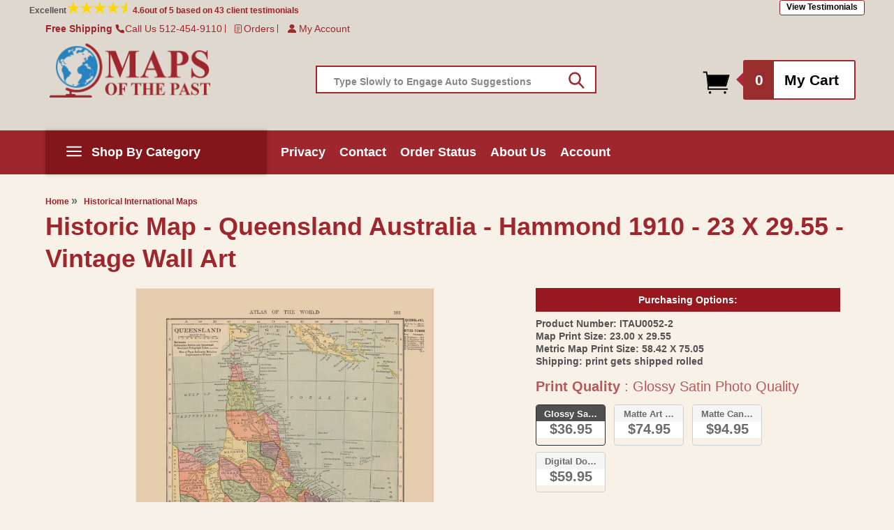

--- FILE ---
content_type: text/html; charset=utf-8
request_url: https://mapsofthepast.com/products/historic-map-queensland-australia-hammond-1910-23-x-29-55-vintage-wall-art
body_size: 57837
content:
<!doctype html>
<html class="no-js" lang="en">
  <head>
    <meta charset="utf-8">
    <meta http-equiv="X-UA-Compatible" content="IE=edge">
    <meta name="viewport" content="width=device-width,initial-scale=1">
    <meta name="theme-color" content="">
    <link rel="canonical" href="https://mapsofthepast.com/products/historic-map-queensland-australia-hammond-1910-23-x-29-55-vintage-wall-art"><link rel="icon" type="image/png" href="//mapsofthepast.com/cdn/shop/files/maps-favicon.png?crop=center&height=32&v=1706522322&width=32"><title>
      Historic Map - Queensland Australia - Hammond 1910 - 23 x 29.55 - Vint
 &ndash; Maps of the Past</title>

    
      <meta name="description" content="Old International Maps - Queensland, Australia - Hammond&#39;s Atlas 1910 - This is an exquisite full-color Reproduction printed on high-quality gloss paper, art paper or canvas.Print Size: 23.00 x 29.55 inches58.42 X 75.05cm The following towns are featured: Townsville, Rockhampton, Brisbane, Wallogorang, Gympie, Donnybro">
    

    

<meta property="og:site_name" content="Maps of the Past">
<meta property="og:url" content="https://mapsofthepast.com/products/historic-map-queensland-australia-hammond-1910-23-x-29-55-vintage-wall-art">
<meta property="og:title" content="Historic Map - Queensland Australia - Hammond 1910 - 23 x 29.55 - Vint">
<meta property="og:type" content="product">
<meta property="og:description" content="Old International Maps - Queensland, Australia - Hammond&#39;s Atlas 1910 - This is an exquisite full-color Reproduction printed on high-quality gloss paper, art paper or canvas.Print Size: 23.00 x 29.55 inches58.42 X 75.05cm The following towns are featured: Townsville, Rockhampton, Brisbane, Wallogorang, Gympie, Donnybro"><meta property="og:image" content="http://mapsofthepast.com/cdn/shop/products/ITAU0052.jpg?v=1705518085">
  <meta property="og:image:secure_url" content="https://mapsofthepast.com/cdn/shop/products/ITAU0052.jpg?v=1705518085">
  <meta property="og:image:width" content="1946">
  <meta property="og:image:height" content="2500"><meta property="og:price:amount" content="36.95">
  <meta property="og:price:currency" content="USD"><meta name="twitter:card" content="summary_large_image">
<meta name="twitter:title" content="Historic Map - Queensland Australia - Hammond 1910 - 23 x 29.55 - Vint">
<meta name="twitter:description" content="Old International Maps - Queensland, Australia - Hammond&#39;s Atlas 1910 - This is an exquisite full-color Reproduction printed on high-quality gloss paper, art paper or canvas.Print Size: 23.00 x 29.55 inches58.42 X 75.05cm The following towns are featured: Townsville, Rockhampton, Brisbane, Wallogorang, Gympie, Donnybro">


    <script src="//mapsofthepast.com/cdn/shop/t/2/assets/constants.js?v=58251544750838685771701414491" defer="defer"></script>
    <script src="//mapsofthepast.com/cdn/shop/t/2/assets/pubsub.js?v=158357773527763999511701414491" defer="defer"></script>
    <script src="//mapsofthepast.com/cdn/shop/t/2/assets/global.js?v=119011384131705970991708622328" defer="defer"></script><script>window.performance && window.performance.mark && window.performance.mark('shopify.content_for_header.start');</script><meta name="google-site-verification" content="ps-sGxzsSmW1jyXpSBMeMca2c0QGNfie5AUfOWFz-Wg">
<meta id="shopify-digital-wallet" name="shopify-digital-wallet" content="/67573580027/digital_wallets/dialog">
<meta name="shopify-checkout-api-token" content="ba88743ed203e92b558c366694144557">
<meta id="in-context-paypal-metadata" data-shop-id="67573580027" data-venmo-supported="false" data-environment="production" data-locale="en_US" data-paypal-v4="true" data-currency="USD">
<link rel="alternate" type="application/json+oembed" href="https://mapsofthepast.com/products/historic-map-queensland-australia-hammond-1910-23-x-29-55-vintage-wall-art.oembed">
<script async="async" src="/checkouts/internal/preloads.js?locale=en-US"></script>
<link rel="preconnect" href="https://shop.app" crossorigin="anonymous">
<script async="async" src="https://shop.app/checkouts/internal/preloads.js?locale=en-US&shop_id=67573580027" crossorigin="anonymous"></script>
<script id="apple-pay-shop-capabilities" type="application/json">{"shopId":67573580027,"countryCode":"US","currencyCode":"USD","merchantCapabilities":["supports3DS"],"merchantId":"gid:\/\/shopify\/Shop\/67573580027","merchantName":"Maps of the Past","requiredBillingContactFields":["postalAddress","email","phone"],"requiredShippingContactFields":["postalAddress","email","phone"],"shippingType":"shipping","supportedNetworks":["visa","masterCard","amex","discover","elo","jcb"],"total":{"type":"pending","label":"Maps of the Past","amount":"1.00"},"shopifyPaymentsEnabled":true,"supportsSubscriptions":true}</script>
<script id="shopify-features" type="application/json">{"accessToken":"ba88743ed203e92b558c366694144557","betas":["rich-media-storefront-analytics"],"domain":"mapsofthepast.com","predictiveSearch":true,"shopId":67573580027,"locale":"en"}</script>
<script>var Shopify = Shopify || {};
Shopify.shop = "maps-of-the-past.myshopify.com";
Shopify.locale = "en";
Shopify.currency = {"active":"USD","rate":"1.0"};
Shopify.country = "US";
Shopify.theme = {"name":"Copy of Dawn[work by ced]","id":138225025275,"schema_name":"Dawn","schema_version":"12.0.0","theme_store_id":887,"role":"main"};
Shopify.theme.handle = "null";
Shopify.theme.style = {"id":null,"handle":null};
Shopify.cdnHost = "mapsofthepast.com/cdn";
Shopify.routes = Shopify.routes || {};
Shopify.routes.root = "/";</script>
<script type="module">!function(o){(o.Shopify=o.Shopify||{}).modules=!0}(window);</script>
<script>!function(o){function n(){var o=[];function n(){o.push(Array.prototype.slice.apply(arguments))}return n.q=o,n}var t=o.Shopify=o.Shopify||{};t.loadFeatures=n(),t.autoloadFeatures=n()}(window);</script>
<script>
  window.ShopifyPay = window.ShopifyPay || {};
  window.ShopifyPay.apiHost = "shop.app\/pay";
  window.ShopifyPay.redirectState = null;
</script>
<script id="shop-js-analytics" type="application/json">{"pageType":"product"}</script>
<script defer="defer" async type="module" src="//mapsofthepast.com/cdn/shopifycloud/shop-js/modules/v2/client.init-shop-cart-sync_C5BV16lS.en.esm.js"></script>
<script defer="defer" async type="module" src="//mapsofthepast.com/cdn/shopifycloud/shop-js/modules/v2/chunk.common_CygWptCX.esm.js"></script>
<script type="module">
  await import("//mapsofthepast.com/cdn/shopifycloud/shop-js/modules/v2/client.init-shop-cart-sync_C5BV16lS.en.esm.js");
await import("//mapsofthepast.com/cdn/shopifycloud/shop-js/modules/v2/chunk.common_CygWptCX.esm.js");

  window.Shopify.SignInWithShop?.initShopCartSync?.({"fedCMEnabled":true,"windoidEnabled":true});

</script>
<script>
  window.Shopify = window.Shopify || {};
  if (!window.Shopify.featureAssets) window.Shopify.featureAssets = {};
  window.Shopify.featureAssets['shop-js'] = {"shop-cart-sync":["modules/v2/client.shop-cart-sync_ZFArdW7E.en.esm.js","modules/v2/chunk.common_CygWptCX.esm.js"],"init-fed-cm":["modules/v2/client.init-fed-cm_CmiC4vf6.en.esm.js","modules/v2/chunk.common_CygWptCX.esm.js"],"shop-button":["modules/v2/client.shop-button_tlx5R9nI.en.esm.js","modules/v2/chunk.common_CygWptCX.esm.js"],"shop-cash-offers":["modules/v2/client.shop-cash-offers_DOA2yAJr.en.esm.js","modules/v2/chunk.common_CygWptCX.esm.js","modules/v2/chunk.modal_D71HUcav.esm.js"],"init-windoid":["modules/v2/client.init-windoid_sURxWdc1.en.esm.js","modules/v2/chunk.common_CygWptCX.esm.js"],"shop-toast-manager":["modules/v2/client.shop-toast-manager_ClPi3nE9.en.esm.js","modules/v2/chunk.common_CygWptCX.esm.js"],"init-shop-email-lookup-coordinator":["modules/v2/client.init-shop-email-lookup-coordinator_B8hsDcYM.en.esm.js","modules/v2/chunk.common_CygWptCX.esm.js"],"init-shop-cart-sync":["modules/v2/client.init-shop-cart-sync_C5BV16lS.en.esm.js","modules/v2/chunk.common_CygWptCX.esm.js"],"avatar":["modules/v2/client.avatar_BTnouDA3.en.esm.js"],"pay-button":["modules/v2/client.pay-button_FdsNuTd3.en.esm.js","modules/v2/chunk.common_CygWptCX.esm.js"],"init-customer-accounts":["modules/v2/client.init-customer-accounts_DxDtT_ad.en.esm.js","modules/v2/client.shop-login-button_C5VAVYt1.en.esm.js","modules/v2/chunk.common_CygWptCX.esm.js","modules/v2/chunk.modal_D71HUcav.esm.js"],"init-shop-for-new-customer-accounts":["modules/v2/client.init-shop-for-new-customer-accounts_ChsxoAhi.en.esm.js","modules/v2/client.shop-login-button_C5VAVYt1.en.esm.js","modules/v2/chunk.common_CygWptCX.esm.js","modules/v2/chunk.modal_D71HUcav.esm.js"],"shop-login-button":["modules/v2/client.shop-login-button_C5VAVYt1.en.esm.js","modules/v2/chunk.common_CygWptCX.esm.js","modules/v2/chunk.modal_D71HUcav.esm.js"],"init-customer-accounts-sign-up":["modules/v2/client.init-customer-accounts-sign-up_CPSyQ0Tj.en.esm.js","modules/v2/client.shop-login-button_C5VAVYt1.en.esm.js","modules/v2/chunk.common_CygWptCX.esm.js","modules/v2/chunk.modal_D71HUcav.esm.js"],"shop-follow-button":["modules/v2/client.shop-follow-button_Cva4Ekp9.en.esm.js","modules/v2/chunk.common_CygWptCX.esm.js","modules/v2/chunk.modal_D71HUcav.esm.js"],"checkout-modal":["modules/v2/client.checkout-modal_BPM8l0SH.en.esm.js","modules/v2/chunk.common_CygWptCX.esm.js","modules/v2/chunk.modal_D71HUcav.esm.js"],"lead-capture":["modules/v2/client.lead-capture_Bi8yE_yS.en.esm.js","modules/v2/chunk.common_CygWptCX.esm.js","modules/v2/chunk.modal_D71HUcav.esm.js"],"shop-login":["modules/v2/client.shop-login_D6lNrXab.en.esm.js","modules/v2/chunk.common_CygWptCX.esm.js","modules/v2/chunk.modal_D71HUcav.esm.js"],"payment-terms":["modules/v2/client.payment-terms_CZxnsJam.en.esm.js","modules/v2/chunk.common_CygWptCX.esm.js","modules/v2/chunk.modal_D71HUcav.esm.js"]};
</script>
<script id="__st">var __st={"a":67573580027,"offset":-21600,"reqid":"09aa8179-7689-48d9-9ff4-466cd2fea833-1768715998","pageurl":"mapsofthepast.com\/products\/historic-map-queensland-australia-hammond-1910-23-x-29-55-vintage-wall-art","u":"aa52bd496507","p":"product","rtyp":"product","rid":8293016994043};</script>
<script>window.ShopifyPaypalV4VisibilityTracking = true;</script>
<script id="captcha-bootstrap">!function(){'use strict';const t='contact',e='account',n='new_comment',o=[[t,t],['blogs',n],['comments',n],[t,'customer']],c=[[e,'customer_login'],[e,'guest_login'],[e,'recover_customer_password'],[e,'create_customer']],r=t=>t.map((([t,e])=>`form[action*='/${t}']:not([data-nocaptcha='true']) input[name='form_type'][value='${e}']`)).join(','),a=t=>()=>t?[...document.querySelectorAll(t)].map((t=>t.form)):[];function s(){const t=[...o],e=r(t);return a(e)}const i='password',u='form_key',d=['recaptcha-v3-token','g-recaptcha-response','h-captcha-response',i],f=()=>{try{return window.sessionStorage}catch{return}},m='__shopify_v',_=t=>t.elements[u];function p(t,e,n=!1){try{const o=window.sessionStorage,c=JSON.parse(o.getItem(e)),{data:r}=function(t){const{data:e,action:n}=t;return t[m]||n?{data:e,action:n}:{data:t,action:n}}(c);for(const[e,n]of Object.entries(r))t.elements[e]&&(t.elements[e].value=n);n&&o.removeItem(e)}catch(o){console.error('form repopulation failed',{error:o})}}const l='form_type',E='cptcha';function T(t){t.dataset[E]=!0}const w=window,h=w.document,L='Shopify',v='ce_forms',y='captcha';let A=!1;((t,e)=>{const n=(g='f06e6c50-85a8-45c8-87d0-21a2b65856fe',I='https://cdn.shopify.com/shopifycloud/storefront-forms-hcaptcha/ce_storefront_forms_captcha_hcaptcha.v1.5.2.iife.js',D={infoText:'Protected by hCaptcha',privacyText:'Privacy',termsText:'Terms'},(t,e,n)=>{const o=w[L][v],c=o.bindForm;if(c)return c(t,g,e,D).then(n);var r;o.q.push([[t,g,e,D],n]),r=I,A||(h.body.append(Object.assign(h.createElement('script'),{id:'captcha-provider',async:!0,src:r})),A=!0)});var g,I,D;w[L]=w[L]||{},w[L][v]=w[L][v]||{},w[L][v].q=[],w[L][y]=w[L][y]||{},w[L][y].protect=function(t,e){n(t,void 0,e),T(t)},Object.freeze(w[L][y]),function(t,e,n,w,h,L){const[v,y,A,g]=function(t,e,n){const i=e?o:[],u=t?c:[],d=[...i,...u],f=r(d),m=r(i),_=r(d.filter((([t,e])=>n.includes(e))));return[a(f),a(m),a(_),s()]}(w,h,L),I=t=>{const e=t.target;return e instanceof HTMLFormElement?e:e&&e.form},D=t=>v().includes(t);t.addEventListener('submit',(t=>{const e=I(t);if(!e)return;const n=D(e)&&!e.dataset.hcaptchaBound&&!e.dataset.recaptchaBound,o=_(e),c=g().includes(e)&&(!o||!o.value);(n||c)&&t.preventDefault(),c&&!n&&(function(t){try{if(!f())return;!function(t){const e=f();if(!e)return;const n=_(t);if(!n)return;const o=n.value;o&&e.removeItem(o)}(t);const e=Array.from(Array(32),(()=>Math.random().toString(36)[2])).join('');!function(t,e){_(t)||t.append(Object.assign(document.createElement('input'),{type:'hidden',name:u})),t.elements[u].value=e}(t,e),function(t,e){const n=f();if(!n)return;const o=[...t.querySelectorAll(`input[type='${i}']`)].map((({name:t})=>t)),c=[...d,...o],r={};for(const[a,s]of new FormData(t).entries())c.includes(a)||(r[a]=s);n.setItem(e,JSON.stringify({[m]:1,action:t.action,data:r}))}(t,e)}catch(e){console.error('failed to persist form',e)}}(e),e.submit())}));const S=(t,e)=>{t&&!t.dataset[E]&&(n(t,e.some((e=>e===t))),T(t))};for(const o of['focusin','change'])t.addEventListener(o,(t=>{const e=I(t);D(e)&&S(e,y())}));const B=e.get('form_key'),M=e.get(l),P=B&&M;t.addEventListener('DOMContentLoaded',(()=>{const t=y();if(P)for(const e of t)e.elements[l].value===M&&p(e,B);[...new Set([...A(),...v().filter((t=>'true'===t.dataset.shopifyCaptcha))])].forEach((e=>S(e,t)))}))}(h,new URLSearchParams(w.location.search),n,t,e,['guest_login'])})(!1,!0)}();</script>
<script integrity="sha256-4kQ18oKyAcykRKYeNunJcIwy7WH5gtpwJnB7kiuLZ1E=" data-source-attribution="shopify.loadfeatures" defer="defer" src="//mapsofthepast.com/cdn/shopifycloud/storefront/assets/storefront/load_feature-a0a9edcb.js" crossorigin="anonymous"></script>
<script crossorigin="anonymous" defer="defer" src="//mapsofthepast.com/cdn/shopifycloud/storefront/assets/shopify_pay/storefront-65b4c6d7.js?v=20250812"></script>
<script data-source-attribution="shopify.dynamic_checkout.dynamic.init">var Shopify=Shopify||{};Shopify.PaymentButton=Shopify.PaymentButton||{isStorefrontPortableWallets:!0,init:function(){window.Shopify.PaymentButton.init=function(){};var t=document.createElement("script");t.src="https://mapsofthepast.com/cdn/shopifycloud/portable-wallets/latest/portable-wallets.en.js",t.type="module",document.head.appendChild(t)}};
</script>
<script data-source-attribution="shopify.dynamic_checkout.buyer_consent">
  function portableWalletsHideBuyerConsent(e){var t=document.getElementById("shopify-buyer-consent"),n=document.getElementById("shopify-subscription-policy-button");t&&n&&(t.classList.add("hidden"),t.setAttribute("aria-hidden","true"),n.removeEventListener("click",e))}function portableWalletsShowBuyerConsent(e){var t=document.getElementById("shopify-buyer-consent"),n=document.getElementById("shopify-subscription-policy-button");t&&n&&(t.classList.remove("hidden"),t.removeAttribute("aria-hidden"),n.addEventListener("click",e))}window.Shopify?.PaymentButton&&(window.Shopify.PaymentButton.hideBuyerConsent=portableWalletsHideBuyerConsent,window.Shopify.PaymentButton.showBuyerConsent=portableWalletsShowBuyerConsent);
</script>
<script data-source-attribution="shopify.dynamic_checkout.cart.bootstrap">document.addEventListener("DOMContentLoaded",(function(){function t(){return document.querySelector("shopify-accelerated-checkout-cart, shopify-accelerated-checkout")}if(t())Shopify.PaymentButton.init();else{new MutationObserver((function(e,n){t()&&(Shopify.PaymentButton.init(),n.disconnect())})).observe(document.body,{childList:!0,subtree:!0})}}));
</script>
<link id="shopify-accelerated-checkout-styles" rel="stylesheet" media="screen" href="https://mapsofthepast.com/cdn/shopifycloud/portable-wallets/latest/accelerated-checkout-backwards-compat.css" crossorigin="anonymous">
<style id="shopify-accelerated-checkout-cart">
        #shopify-buyer-consent {
  margin-top: 1em;
  display: inline-block;
  width: 100%;
}

#shopify-buyer-consent.hidden {
  display: none;
}

#shopify-subscription-policy-button {
  background: none;
  border: none;
  padding: 0;
  text-decoration: underline;
  font-size: inherit;
  cursor: pointer;
}

#shopify-subscription-policy-button::before {
  box-shadow: none;
}

      </style>
<script id="sections-script" data-sections="header" defer="defer" src="//mapsofthepast.com/cdn/shop/t/2/compiled_assets/scripts.js?v=127347"></script>
<script>window.performance && window.performance.mark && window.performance.mark('shopify.content_for_header.end');</script>


    <style data-shopify>
      
      
      
      
      

      
        :root,
        .color-background-1 {
          --color-background: 255,255,255;
        
          --gradient-background: #ffffff;
        

        

        --color-foreground: 18,18,18;
        --color-background-contrast: 191,191,191;
        --color-shadow: 18,18,18;
        --color-button: 18,18,18;
        --color-button-text: 255,255,255;
        --color-secondary-button: 255,255,255;
        --color-secondary-button-text: 18,18,18;
        --color-link: 18,18,18;
        --color-badge-foreground: 18,18,18;
        --color-badge-background: 255,255,255;
        --color-badge-border: 18,18,18;
        --payment-terms-background-color: rgb(255 255 255);
      }
      
        
        .color-background-2 {
          --color-background: 223,216,207;
        
          --gradient-background: #dfd8cf;
        

        

        --color-foreground: 158,39,45;
        --color-background-contrast: 172,154,131;
        --color-shadow: 18,18,18;
        --color-button: 18,18,18;
        --color-button-text: 243,243,243;
        --color-secondary-button: 223,216,207;
        --color-secondary-button-text: 18,18,18;
        --color-link: 18,18,18;
        --color-badge-foreground: 158,39,45;
        --color-badge-background: 223,216,207;
        --color-badge-border: 158,39,45;
        --payment-terms-background-color: rgb(223 216 207);
      }
      
        
        .color-inverse {
          --color-background: 248,241,232;
        
          --gradient-background: #f8f1e8;
        

        

        --color-foreground: 82,82,82;
        --color-background-contrast: 218,181,134;
        --color-shadow: 18,18,18;
        --color-button: 255,255,255;
        --color-button-text: 0,0,0;
        --color-secondary-button: 248,241,232;
        --color-secondary-button-text: 255,255,255;
        --color-link: 255,255,255;
        --color-badge-foreground: 82,82,82;
        --color-badge-background: 248,241,232;
        --color-badge-border: 82,82,82;
        --payment-terms-background-color: rgb(248 241 232);
      }
      
        
        .color-accent-1 {
          --color-background: 248,241,232;
        
          --gradient-background: #f8f1e8;
        

        

        --color-foreground: 158,39,45;
        --color-background-contrast: 218,181,134;
        --color-shadow: 18,18,18;
        --color-button: 158,39,45;
        --color-button-text: 255,255,255;
        --color-secondary-button: 248,241,232;
        --color-secondary-button-text: 158,39,45;
        --color-link: 158,39,45;
        --color-badge-foreground: 158,39,45;
        --color-badge-background: 248,241,232;
        --color-badge-border: 158,39,45;
        --payment-terms-background-color: rgb(248 241 232);
      }
      
        
        .color-accent-2 {
          --color-background: 248,241,232;
        
          --gradient-background: #f8f1e8;
        

        

        --color-foreground: 82,82,82;
        --color-background-contrast: 218,181,134;
        --color-shadow: 18,18,18;
        --color-button: 158,39,45;
        --color-button-text: 255,255,255;
        --color-secondary-button: 248,241,232;
        --color-secondary-button-text: 255,255,255;
        --color-link: 255,255,255;
        --color-badge-foreground: 82,82,82;
        --color-badge-background: 248,241,232;
        --color-badge-border: 82,82,82;
        --payment-terms-background-color: rgb(248 241 232);
      }
      

      body, .color-background-1, .color-background-2, .color-inverse, .color-accent-1, .color-accent-2 {
        color: rgba(var(--color-foreground), 0.75);
        background-color: rgb(var(--color-background));
      }

      :root {
         --font-body-bgcolor: #f8f1e8;
        --font-body-family: Helvetica, Arial, sans-serif;
        --font-body-style: normal;
        --font-body-weight: 700;
        --font-body-weight-bold: 1000;

        --font-heading-family: Helvetica, Arial, sans-serif;
        --font-heading-style: normal;
        --font-heading-weight: 400;

        --font-body-scale: 1.3;
        --font-heading-scale: 0.7692307692307693;

        --media-padding: px;
        --media-border-opacity: 0.05;
        --media-border-width: 1px;
        --media-radius: 0px;
        --media-shadow-opacity: 0.0;
        --media-shadow-horizontal-offset: 0px;
        --media-shadow-vertical-offset: 4px;
        --media-shadow-blur-radius: 5px;
        --media-shadow-visible: 0;

        --page-width: 125rem;
        --page-width-margin: 0rem;

        --product-card-image-padding: 0.0rem;
        --product-card-corner-radius: 0.0rem;
        --product-card-text-alignment: left;
        --product-card-border-width: 0.0rem;
        --product-card-border-opacity: 0.1;
        --product-card-shadow-opacity: 0.0;
        --product-card-shadow-visible: 0;
        --product-card-shadow-horizontal-offset: 0.0rem;
        --product-card-shadow-vertical-offset: 0.4rem;
        --product-card-shadow-blur-radius: 0.5rem;

        --collection-card-image-padding: 0.0rem;
        --collection-card-corner-radius: 0.0rem;
        --collection-card-text-alignment: center;
        --collection-card-border-width: 0.0rem;
        --collection-card-border-opacity: 0.1;
        --collection-card-shadow-opacity: 0.0;
        --collection-card-shadow-visible: 0;
        --collection-card-shadow-horizontal-offset: 0.0rem;
        --collection-card-shadow-vertical-offset: 0.4rem;
        --collection-card-shadow-blur-radius: 0.5rem;

        --blog-card-image-padding: 0.0rem;
        --blog-card-corner-radius: 0.0rem;
        --blog-card-text-alignment: left;
        --blog-card-border-width: 0.0rem;
        --blog-card-border-opacity: 0.1;
        --blog-card-shadow-opacity: 0.0;
        --blog-card-shadow-visible: 0;
        --blog-card-shadow-horizontal-offset: 0.0rem;
        --blog-card-shadow-vertical-offset: 0.4rem;
        --blog-card-shadow-blur-radius: 0.5rem;

        --badge-corner-radius: 4.0rem;

        --popup-border-width: 1px;
        --popup-border-opacity: 0.1;
        --popup-corner-radius: 0px;
        --popup-shadow-opacity: 0.05;
        --popup-shadow-horizontal-offset: 0px;
        --popup-shadow-vertical-offset: 4px;
        --popup-shadow-blur-radius: 5px;

        --drawer-border-width: 1px;
        --drawer-border-opacity: 0.1;
        --drawer-shadow-opacity: 0.0;
        --drawer-shadow-horizontal-offset: 0px;
        --drawer-shadow-vertical-offset: 4px;
        --drawer-shadow-blur-radius: 5px;

        --spacing-sections-desktop: 0px;
        --spacing-sections-mobile: 0px;

        --grid-desktop-vertical-spacing: 8px;
        --grid-desktop-horizontal-spacing: 8px;
        --grid-mobile-vertical-spacing: 4px;
        --grid-mobile-horizontal-spacing: 4px;

        --text-boxes-border-opacity: 0.1;
        --text-boxes-border-width: 0px;
        --text-boxes-radius: 0px;
        --text-boxes-shadow-opacity: 0.0;
        --text-boxes-shadow-visible: 0;
        --text-boxes-shadow-horizontal-offset: 0px;
        --text-boxes-shadow-vertical-offset: 4px;
        --text-boxes-shadow-blur-radius: 5px;

        --buttons-radius: 0px;
        --buttons-radius-outset: 0px;
        --buttons-border-width: 1px;
        --buttons-border-opacity: 1.0;
        --buttons-shadow-opacity: 0.0;
        --buttons-shadow-visible: 0;
        --buttons-shadow-horizontal-offset: 0px;
        --buttons-shadow-vertical-offset: 4px;
        --buttons-shadow-blur-radius: 5px;
        --buttons-border-offset: 0px;

        --inputs-radius: 0px;
        --inputs-border-width: 1px;
        --inputs-border-opacity: 0.55;
        --inputs-shadow-opacity: 0.0;
        --inputs-shadow-horizontal-offset: 0px;
        --inputs-margin-offset: 0px;
        --inputs-shadow-vertical-offset: 4px;
        --inputs-shadow-blur-radius: 5px;
        --inputs-radius-outset: 0px;

        --variant-pills-radius: 40px;
        --variant-pills-border-width: 1px;
        --variant-pills-border-opacity: 0.55;
        --variant-pills-shadow-opacity: 0.0;
        --variant-pills-shadow-horizontal-offset: 0px;
        --variant-pills-shadow-vertical-offset: 4px;
        --variant-pills-shadow-blur-radius: 5px;
      }

      *,
      *::before,
      *::after {
        box-sizing: inherit;
      }

      html {
        box-sizing: border-box;
        font-size: calc(var(--font-body-scale) * 62.5%);
        height: 100%;
      }

      body {
        display: grid;
        grid-template-rows: auto auto 1fr auto;
        grid-template-columns: 100%;
        min-height: 100%;
        margin: 0;
        font-size: 1.5rem;
        letter-spacing: 0.06rem;
        line-height: calc(1 + 0.8 / var(--font-body-scale));
        font-family: var(--font-body-family);
        font-style: var(--font-body-style);
        font-weight: var(--font-body-weight);
        background-color: var( --font-body-bgcolor) !important;
      }

      @media screen and (min-width: 750px) {
        body {
          font-size: 1.6rem;
        }
      }
    </style>

    <link href="//mapsofthepast.com/cdn/shop/t/2/assets/base.css?v=100719063149342059451703251142" rel="stylesheet" type="text/css" media="all" />
    <link href="//mapsofthepast.com/cdn/shop/t/2/assets/custom.css?v=133169255972003115061710162419" rel="stylesheet" type="text/css" media="all" />
<link
        rel="stylesheet"
        href="//mapsofthepast.com/cdn/shop/t/2/assets/component-predictive-search.css?v=118923337488134913561701414491"
        media="print"
        onload="this.media='all'"
      ><script>
      document.documentElement.className = document.documentElement.className.replace('no-js', 'js');
      if (Shopify.designMode) {
        document.documentElement.classList.add('shopify-design-mode');
      }
    </script>
  <!-- BEGIN app block: shopify://apps/judge-me-reviews/blocks/judgeme_core/61ccd3b1-a9f2-4160-9fe9-4fec8413e5d8 --><!-- Start of Judge.me Core -->






<link rel="dns-prefetch" href="https://cdnwidget.judge.me">
<link rel="dns-prefetch" href="https://cdn.judge.me">
<link rel="dns-prefetch" href="https://cdn1.judge.me">
<link rel="dns-prefetch" href="https://api.judge.me">

<script data-cfasync='false' class='jdgm-settings-script'>window.jdgmSettings={"pagination":5,"disable_web_reviews":false,"badge_no_review_text":"No reviews","badge_n_reviews_text":"{{ n }} review/reviews","hide_badge_preview_if_no_reviews":true,"badge_hide_text":false,"enforce_center_preview_badge":false,"widget_title":"Customer Reviews","widget_open_form_text":"Write a review","widget_close_form_text":"Cancel review","widget_refresh_page_text":"Refresh page","widget_summary_text":"Based on {{ number_of_reviews }} review/reviews","widget_no_review_text":"Be the first to write a review","widget_name_field_text":"Display name","widget_verified_name_field_text":"Verified Name (public)","widget_name_placeholder_text":"Display name","widget_required_field_error_text":"This field is required.","widget_email_field_text":"Email address","widget_verified_email_field_text":"Verified Email (private, can not be edited)","widget_email_placeholder_text":"Your email address","widget_email_field_error_text":"Please enter a valid email address.","widget_rating_field_text":"Rating","widget_review_title_field_text":"Review Title","widget_review_title_placeholder_text":"Give your review a title","widget_review_body_field_text":"Review content","widget_review_body_placeholder_text":"Start writing here...","widget_pictures_field_text":"Picture/Video (optional)","widget_submit_review_text":"Submit Review","widget_submit_verified_review_text":"Submit Verified Review","widget_submit_success_msg_with_auto_publish":"Thank you! Please refresh the page in a few moments to see your review. You can remove or edit your review by logging into \u003ca href='https://judge.me/login' target='_blank' rel='nofollow noopener'\u003eJudge.me\u003c/a\u003e","widget_submit_success_msg_no_auto_publish":"Thank you! Your review will be published as soon as it is approved by the shop admin. You can remove or edit your review by logging into \u003ca href='https://judge.me/login' target='_blank' rel='nofollow noopener'\u003eJudge.me\u003c/a\u003e","widget_show_default_reviews_out_of_total_text":"Showing {{ n_reviews_shown }} out of {{ n_reviews }} reviews.","widget_show_all_link_text":"Show all","widget_show_less_link_text":"Show less","widget_author_said_text":"{{ reviewer_name }} said:","widget_days_text":"{{ n }} days ago","widget_weeks_text":"{{ n }} week/weeks ago","widget_months_text":"{{ n }} month/months ago","widget_years_text":"{{ n }} year/years ago","widget_yesterday_text":"Yesterday","widget_today_text":"Today","widget_replied_text":"\u003e\u003e {{ shop_name }} replied:","widget_read_more_text":"Read more","widget_reviewer_name_as_initial":"","widget_rating_filter_color":"#fbcd0a","widget_rating_filter_see_all_text":"See all reviews","widget_sorting_most_recent_text":"Most Recent","widget_sorting_highest_rating_text":"Highest Rating","widget_sorting_lowest_rating_text":"Lowest Rating","widget_sorting_with_pictures_text":"Only Pictures","widget_sorting_most_helpful_text":"Most Helpful","widget_open_question_form_text":"Ask a question","widget_reviews_subtab_text":"Reviews","widget_questions_subtab_text":"Questions","widget_question_label_text":"Question","widget_answer_label_text":"Answer","widget_question_placeholder_text":"Write your question here","widget_submit_question_text":"Submit Question","widget_question_submit_success_text":"Thank you for your question! We will notify you once it gets answered.","verified_badge_text":"Verified","verified_badge_bg_color":"","verified_badge_text_color":"","verified_badge_placement":"left-of-reviewer-name","widget_review_max_height":"","widget_hide_border":false,"widget_social_share":false,"widget_thumb":false,"widget_review_location_show":false,"widget_location_format":"","all_reviews_include_out_of_store_products":true,"all_reviews_out_of_store_text":"(out of store)","all_reviews_pagination":100,"all_reviews_product_name_prefix_text":"about","enable_review_pictures":false,"enable_question_anwser":false,"widget_theme":"default","review_date_format":"mm/dd/yyyy","default_sort_method":"most-recent","widget_product_reviews_subtab_text":"Product Reviews","widget_shop_reviews_subtab_text":"Shop Reviews","widget_other_products_reviews_text":"Reviews for other products","widget_store_reviews_subtab_text":"Store reviews","widget_no_store_reviews_text":"This store hasn't received any reviews yet","widget_web_restriction_product_reviews_text":"This product hasn't received any reviews yet","widget_no_items_text":"No items found","widget_show_more_text":"Show more","widget_write_a_store_review_text":"Write a Store Review","widget_other_languages_heading":"Reviews in Other Languages","widget_translate_review_text":"Translate review to {{ language }}","widget_translating_review_text":"Translating...","widget_show_original_translation_text":"Show original ({{ language }})","widget_translate_review_failed_text":"Review couldn't be translated.","widget_translate_review_retry_text":"Retry","widget_translate_review_try_again_later_text":"Try again later","show_product_url_for_grouped_product":false,"widget_sorting_pictures_first_text":"Pictures First","show_pictures_on_all_rev_page_mobile":false,"show_pictures_on_all_rev_page_desktop":false,"floating_tab_hide_mobile_install_preference":false,"floating_tab_button_name":"★ Reviews","floating_tab_title":"Let customers speak for us","floating_tab_button_color":"","floating_tab_button_background_color":"","floating_tab_url":"","floating_tab_url_enabled":false,"floating_tab_tab_style":"text","all_reviews_text_badge_text":"Customers rate us {{ shop.metafields.judgeme.all_reviews_rating | round: 1 }}/5 based on {{ shop.metafields.judgeme.all_reviews_count }} reviews.","all_reviews_text_badge_text_branded_style":"{{ shop.metafields.judgeme.all_reviews_rating | round: 1 }} out of 5 stars based on {{ shop.metafields.judgeme.all_reviews_count }} reviews","is_all_reviews_text_badge_a_link":false,"show_stars_for_all_reviews_text_badge":false,"all_reviews_text_badge_url":"","all_reviews_text_style":"branded","all_reviews_text_color_style":"judgeme_brand_color","all_reviews_text_color":"#108474","all_reviews_text_show_jm_brand":true,"featured_carousel_show_header":true,"featured_carousel_title":"Let customers speak for us","testimonials_carousel_title":"Customers are saying","videos_carousel_title":"Real customer stories","cards_carousel_title":"Customers are saying","featured_carousel_count_text":"from {{ n }} reviews","featured_carousel_add_link_to_all_reviews_page":false,"featured_carousel_url":"","featured_carousel_show_images":true,"featured_carousel_autoslide_interval":5,"featured_carousel_arrows_on_the_sides":false,"featured_carousel_height":250,"featured_carousel_width":80,"featured_carousel_image_size":0,"featured_carousel_image_height":250,"featured_carousel_arrow_color":"#eeeeee","verified_count_badge_style":"branded","verified_count_badge_orientation":"horizontal","verified_count_badge_color_style":"judgeme_brand_color","verified_count_badge_color":"#108474","is_verified_count_badge_a_link":false,"verified_count_badge_url":"","verified_count_badge_show_jm_brand":true,"widget_rating_preset_default":5,"widget_first_sub_tab":"product-reviews","widget_show_histogram":true,"widget_histogram_use_custom_color":false,"widget_pagination_use_custom_color":false,"widget_star_use_custom_color":false,"widget_verified_badge_use_custom_color":false,"widget_write_review_use_custom_color":false,"picture_reminder_submit_button":"Upload Pictures","enable_review_videos":false,"mute_video_by_default":false,"widget_sorting_videos_first_text":"Videos First","widget_review_pending_text":"Pending","featured_carousel_items_for_large_screen":3,"social_share_options_order":"Facebook,Twitter","remove_microdata_snippet":true,"disable_json_ld":false,"enable_json_ld_products":false,"preview_badge_show_question_text":false,"preview_badge_no_question_text":"No questions","preview_badge_n_question_text":"{{ number_of_questions }} question/questions","qa_badge_show_icon":false,"qa_badge_position":"same-row","remove_judgeme_branding":false,"widget_add_search_bar":false,"widget_search_bar_placeholder":"Search","widget_sorting_verified_only_text":"Verified only","featured_carousel_theme":"default","featured_carousel_show_rating":true,"featured_carousel_show_title":true,"featured_carousel_show_body":true,"featured_carousel_show_date":false,"featured_carousel_show_reviewer":true,"featured_carousel_show_product":false,"featured_carousel_header_background_color":"#108474","featured_carousel_header_text_color":"#ffffff","featured_carousel_name_product_separator":"reviewed","featured_carousel_full_star_background":"#108474","featured_carousel_empty_star_background":"#dadada","featured_carousel_vertical_theme_background":"#f9fafb","featured_carousel_verified_badge_enable":true,"featured_carousel_verified_badge_color":"#108474","featured_carousel_border_style":"round","featured_carousel_review_line_length_limit":3,"featured_carousel_more_reviews_button_text":"Read more reviews","featured_carousel_view_product_button_text":"View product","all_reviews_page_load_reviews_on":"scroll","all_reviews_page_load_more_text":"Load More Reviews","disable_fb_tab_reviews":false,"enable_ajax_cdn_cache":false,"widget_advanced_speed_features":5,"widget_public_name_text":"displayed publicly like","default_reviewer_name":"John Smith","default_reviewer_name_has_non_latin":true,"widget_reviewer_anonymous":"Anonymous","medals_widget_title":"Judge.me Review Medals","medals_widget_background_color":"#f9fafb","medals_widget_position":"footer_all_pages","medals_widget_border_color":"#f9fafb","medals_widget_verified_text_position":"left","medals_widget_use_monochromatic_version":false,"medals_widget_elements_color":"#108474","show_reviewer_avatar":true,"widget_invalid_yt_video_url_error_text":"Not a YouTube video URL","widget_max_length_field_error_text":"Please enter no more than {0} characters.","widget_show_country_flag":false,"widget_show_collected_via_shop_app":true,"widget_verified_by_shop_badge_style":"light","widget_verified_by_shop_text":"Verified by Shop","widget_show_photo_gallery":false,"widget_load_with_code_splitting":true,"widget_ugc_install_preference":false,"widget_ugc_title":"Made by us, Shared by you","widget_ugc_subtitle":"Tag us to see your picture featured in our page","widget_ugc_arrows_color":"#ffffff","widget_ugc_primary_button_text":"Buy Now","widget_ugc_primary_button_background_color":"#108474","widget_ugc_primary_button_text_color":"#ffffff","widget_ugc_primary_button_border_width":"0","widget_ugc_primary_button_border_style":"none","widget_ugc_primary_button_border_color":"#108474","widget_ugc_primary_button_border_radius":"25","widget_ugc_secondary_button_text":"Load More","widget_ugc_secondary_button_background_color":"#ffffff","widget_ugc_secondary_button_text_color":"#108474","widget_ugc_secondary_button_border_width":"2","widget_ugc_secondary_button_border_style":"solid","widget_ugc_secondary_button_border_color":"#108474","widget_ugc_secondary_button_border_radius":"25","widget_ugc_reviews_button_text":"View Reviews","widget_ugc_reviews_button_background_color":"#ffffff","widget_ugc_reviews_button_text_color":"#108474","widget_ugc_reviews_button_border_width":"2","widget_ugc_reviews_button_border_style":"solid","widget_ugc_reviews_button_border_color":"#108474","widget_ugc_reviews_button_border_radius":"25","widget_ugc_reviews_button_link_to":"judgeme-reviews-page","widget_ugc_show_post_date":true,"widget_ugc_max_width":"800","widget_rating_metafield_value_type":true,"widget_primary_color":"#97181F","widget_enable_secondary_color":false,"widget_secondary_color":"#edf5f5","widget_summary_average_rating_text":"{{ average_rating }} out of 5","widget_media_grid_title":"Customer photos \u0026 videos","widget_media_grid_see_more_text":"See more","widget_round_style":false,"widget_show_product_medals":true,"widget_verified_by_judgeme_text":"Verified by Judge.me","widget_show_store_medals":true,"widget_verified_by_judgeme_text_in_store_medals":"Verified by Judge.me","widget_media_field_exceed_quantity_message":"Sorry, we can only accept {{ max_media }} for one review.","widget_media_field_exceed_limit_message":"{{ file_name }} is too large, please select a {{ media_type }} less than {{ size_limit }}MB.","widget_review_submitted_text":"Review Submitted!","widget_question_submitted_text":"Question Submitted!","widget_close_form_text_question":"Cancel","widget_write_your_answer_here_text":"Write your answer here","widget_enabled_branded_link":true,"widget_show_collected_by_judgeme":true,"widget_reviewer_name_color":"","widget_write_review_text_color":"","widget_write_review_bg_color":"","widget_collected_by_judgeme_text":"collected by Judge.me","widget_pagination_type":"standard","widget_load_more_text":"Load More","widget_load_more_color":"#108474","widget_full_review_text":"Full Review","widget_read_more_reviews_text":"Read More Reviews","widget_read_questions_text":"Read Questions","widget_questions_and_answers_text":"Questions \u0026 Answers","widget_verified_by_text":"Verified by","widget_verified_text":"Verified","widget_number_of_reviews_text":"{{ number_of_reviews }} reviews","widget_back_button_text":"Back","widget_next_button_text":"Next","widget_custom_forms_filter_button":"Filters","custom_forms_style":"horizontal","widget_show_review_information":false,"how_reviews_are_collected":"How reviews are collected?","widget_show_review_keywords":false,"widget_gdpr_statement":"How we use your data: We'll only contact you about the review you left, and only if necessary. By submitting your review, you agree to Judge.me's \u003ca href='https://judge.me/terms' target='_blank' rel='nofollow noopener'\u003eterms\u003c/a\u003e, \u003ca href='https://judge.me/privacy' target='_blank' rel='nofollow noopener'\u003eprivacy\u003c/a\u003e and \u003ca href='https://judge.me/content-policy' target='_blank' rel='nofollow noopener'\u003econtent\u003c/a\u003e policies.","widget_multilingual_sorting_enabled":false,"widget_translate_review_content_enabled":false,"widget_translate_review_content_method":"manual","popup_widget_review_selection":"automatically_with_pictures","popup_widget_round_border_style":true,"popup_widget_show_title":true,"popup_widget_show_body":true,"popup_widget_show_reviewer":false,"popup_widget_show_product":true,"popup_widget_show_pictures":true,"popup_widget_use_review_picture":true,"popup_widget_show_on_home_page":true,"popup_widget_show_on_product_page":true,"popup_widget_show_on_collection_page":true,"popup_widget_show_on_cart_page":true,"popup_widget_position":"bottom_left","popup_widget_first_review_delay":5,"popup_widget_duration":5,"popup_widget_interval":5,"popup_widget_review_count":5,"popup_widget_hide_on_mobile":true,"review_snippet_widget_round_border_style":true,"review_snippet_widget_card_color":"#FFFFFF","review_snippet_widget_slider_arrows_background_color":"#FFFFFF","review_snippet_widget_slider_arrows_color":"#000000","review_snippet_widget_star_color":"#108474","show_product_variant":false,"all_reviews_product_variant_label_text":"Variant: ","widget_show_verified_branding":true,"widget_ai_summary_title":"Customers say","widget_ai_summary_disclaimer":"AI-powered review summary based on recent customer reviews","widget_show_ai_summary":false,"widget_show_ai_summary_bg":false,"widget_show_review_title_input":true,"redirect_reviewers_invited_via_email":"review_widget","request_store_review_after_product_review":false,"request_review_other_products_in_order":false,"review_form_color_scheme":"default","review_form_corner_style":"square","review_form_star_color":{},"review_form_text_color":"#333333","review_form_background_color":"#ffffff","review_form_field_background_color":"#fafafa","review_form_button_color":{},"review_form_button_text_color":"#ffffff","review_form_modal_overlay_color":"#000000","review_content_screen_title_text":"How would you rate this product?","review_content_introduction_text":"We would love it if you would share a bit about your experience.","store_review_form_title_text":"How would you rate this store?","store_review_form_introduction_text":"We would love it if you would share a bit about your experience.","show_review_guidance_text":true,"one_star_review_guidance_text":"Poor","five_star_review_guidance_text":"Great","customer_information_screen_title_text":"About you","customer_information_introduction_text":"Please tell us more about you.","custom_questions_screen_title_text":"Your experience in more detail","custom_questions_introduction_text":"Here are a few questions to help us understand more about your experience.","review_submitted_screen_title_text":"Thanks for your review!","review_submitted_screen_thank_you_text":"We are processing it and it will appear on the store soon.","review_submitted_screen_email_verification_text":"Please confirm your email by clicking the link we just sent you. This helps us keep reviews authentic.","review_submitted_request_store_review_text":"Would you like to share your experience of shopping with us?","review_submitted_review_other_products_text":"Would you like to review these products?","store_review_screen_title_text":"Would you like to share your experience of shopping with us?","store_review_introduction_text":"We value your feedback and use it to improve. Please share any thoughts or suggestions you have.","reviewer_media_screen_title_picture_text":"Share a picture","reviewer_media_introduction_picture_text":"Upload a photo to support your review.","reviewer_media_screen_title_video_text":"Share a video","reviewer_media_introduction_video_text":"Upload a video to support your review.","reviewer_media_screen_title_picture_or_video_text":"Share a picture or video","reviewer_media_introduction_picture_or_video_text":"Upload a photo or video to support your review.","reviewer_media_youtube_url_text":"Paste your Youtube URL here","advanced_settings_next_step_button_text":"Next","advanced_settings_close_review_button_text":"Close","modal_write_review_flow":false,"write_review_flow_required_text":"Required","write_review_flow_privacy_message_text":"We respect your privacy.","write_review_flow_anonymous_text":"Post review as anonymous","write_review_flow_visibility_text":"This won't be visible to other customers.","write_review_flow_multiple_selection_help_text":"Select as many as you like","write_review_flow_single_selection_help_text":"Select one option","write_review_flow_required_field_error_text":"This field is required","write_review_flow_invalid_email_error_text":"Please enter a valid email address","write_review_flow_max_length_error_text":"Max. {{ max_length }} characters.","write_review_flow_media_upload_text":"\u003cb\u003eClick to upload\u003c/b\u003e or drag and drop","write_review_flow_gdpr_statement":"We'll only contact you about your review if necessary. By submitting your review, you agree to our \u003ca href='https://judge.me/terms' target='_blank' rel='nofollow noopener'\u003eterms and conditions\u003c/a\u003e and \u003ca href='https://judge.me/privacy' target='_blank' rel='nofollow noopener'\u003eprivacy policy\u003c/a\u003e.","rating_only_reviews_enabled":false,"show_negative_reviews_help_screen":false,"new_review_flow_help_screen_rating_threshold":3,"negative_review_resolution_screen_title_text":"Tell us more","negative_review_resolution_text":"Your experience matters to us. If there were issues with your purchase, we're here to help. Feel free to reach out to us, we'd love the opportunity to make things right.","negative_review_resolution_button_text":"Contact us","negative_review_resolution_proceed_with_review_text":"Leave a review","negative_review_resolution_subject":"Issue with purchase from {{ shop_name }}.{{ order_name }}","preview_badge_collection_page_install_status":false,"widget_review_custom_css":"","preview_badge_custom_css":"","preview_badge_stars_count":"5-stars","featured_carousel_custom_css":"","floating_tab_custom_css":"","all_reviews_widget_custom_css":"","medals_widget_custom_css":"","verified_badge_custom_css":"","all_reviews_text_custom_css":"","transparency_badges_collected_via_store_invite":false,"transparency_badges_from_another_provider":false,"transparency_badges_collected_from_store_visitor":false,"transparency_badges_collected_by_verified_review_provider":false,"transparency_badges_earned_reward":false,"transparency_badges_collected_via_store_invite_text":"Review collected via store invitation","transparency_badges_from_another_provider_text":"Review collected from another provider","transparency_badges_collected_from_store_visitor_text":"Review collected from a store visitor","transparency_badges_written_in_google_text":"Review written in Google","transparency_badges_written_in_etsy_text":"Review written in Etsy","transparency_badges_written_in_shop_app_text":"Review written in Shop App","transparency_badges_earned_reward_text":"Review earned a reward for future purchase","product_review_widget_per_page":10,"widget_store_review_label_text":"Review about the store","checkout_comment_extension_title_on_product_page":"Customer Comments","checkout_comment_extension_num_latest_comment_show":5,"checkout_comment_extension_format":"name_and_timestamp","checkout_comment_customer_name":"last_initial","checkout_comment_comment_notification":true,"preview_badge_collection_page_install_preference":false,"preview_badge_home_page_install_preference":false,"preview_badge_product_page_install_preference":false,"review_widget_install_preference":"","review_carousel_install_preference":false,"floating_reviews_tab_install_preference":"none","verified_reviews_count_badge_install_preference":false,"all_reviews_text_install_preference":false,"review_widget_best_location":false,"judgeme_medals_install_preference":false,"review_widget_revamp_enabled":false,"review_widget_qna_enabled":false,"review_widget_header_theme":"minimal","review_widget_widget_title_enabled":true,"review_widget_header_text_size":"medium","review_widget_header_text_weight":"regular","review_widget_average_rating_style":"compact","review_widget_bar_chart_enabled":true,"review_widget_bar_chart_type":"numbers","review_widget_bar_chart_style":"standard","review_widget_expanded_media_gallery_enabled":false,"review_widget_reviews_section_theme":"standard","review_widget_image_style":"thumbnails","review_widget_review_image_ratio":"square","review_widget_stars_size":"medium","review_widget_verified_badge":"standard_text","review_widget_review_title_text_size":"medium","review_widget_review_text_size":"medium","review_widget_review_text_length":"medium","review_widget_number_of_columns_desktop":3,"review_widget_carousel_transition_speed":5,"review_widget_custom_questions_answers_display":"always","review_widget_button_text_color":"#FFFFFF","review_widget_text_color":"#000000","review_widget_lighter_text_color":"#7B7B7B","review_widget_corner_styling":"soft","review_widget_review_word_singular":"review","review_widget_review_word_plural":"reviews","review_widget_voting_label":"Helpful?","review_widget_shop_reply_label":"Reply from {{ shop_name }}:","review_widget_filters_title":"Filters","qna_widget_question_word_singular":"Question","qna_widget_question_word_plural":"Questions","qna_widget_answer_reply_label":"Answer from {{ answerer_name }}:","qna_content_screen_title_text":"Ask a question about this product","qna_widget_question_required_field_error_text":"Please enter your question.","qna_widget_flow_gdpr_statement":"We'll only contact you about your question if necessary. By submitting your question, you agree to our \u003ca href='https://judge.me/terms' target='_blank' rel='nofollow noopener'\u003eterms and conditions\u003c/a\u003e and \u003ca href='https://judge.me/privacy' target='_blank' rel='nofollow noopener'\u003eprivacy policy\u003c/a\u003e.","qna_widget_question_submitted_text":"Thanks for your question!","qna_widget_close_form_text_question":"Close","qna_widget_question_submit_success_text":"We’ll notify you by email when your question is answered.","all_reviews_widget_v2025_enabled":false,"all_reviews_widget_v2025_header_theme":"default","all_reviews_widget_v2025_widget_title_enabled":true,"all_reviews_widget_v2025_header_text_size":"medium","all_reviews_widget_v2025_header_text_weight":"regular","all_reviews_widget_v2025_average_rating_style":"compact","all_reviews_widget_v2025_bar_chart_enabled":true,"all_reviews_widget_v2025_bar_chart_type":"numbers","all_reviews_widget_v2025_bar_chart_style":"standard","all_reviews_widget_v2025_expanded_media_gallery_enabled":false,"all_reviews_widget_v2025_show_store_medals":true,"all_reviews_widget_v2025_show_photo_gallery":true,"all_reviews_widget_v2025_show_review_keywords":false,"all_reviews_widget_v2025_show_ai_summary":false,"all_reviews_widget_v2025_show_ai_summary_bg":false,"all_reviews_widget_v2025_add_search_bar":false,"all_reviews_widget_v2025_default_sort_method":"most-recent","all_reviews_widget_v2025_reviews_per_page":10,"all_reviews_widget_v2025_reviews_section_theme":"default","all_reviews_widget_v2025_image_style":"thumbnails","all_reviews_widget_v2025_review_image_ratio":"square","all_reviews_widget_v2025_stars_size":"medium","all_reviews_widget_v2025_verified_badge":"bold_badge","all_reviews_widget_v2025_review_title_text_size":"medium","all_reviews_widget_v2025_review_text_size":"medium","all_reviews_widget_v2025_review_text_length":"medium","all_reviews_widget_v2025_number_of_columns_desktop":3,"all_reviews_widget_v2025_carousel_transition_speed":5,"all_reviews_widget_v2025_custom_questions_answers_display":"always","all_reviews_widget_v2025_show_product_variant":false,"all_reviews_widget_v2025_show_reviewer_avatar":true,"all_reviews_widget_v2025_reviewer_name_as_initial":"","all_reviews_widget_v2025_review_location_show":false,"all_reviews_widget_v2025_location_format":"","all_reviews_widget_v2025_show_country_flag":false,"all_reviews_widget_v2025_verified_by_shop_badge_style":"light","all_reviews_widget_v2025_social_share":false,"all_reviews_widget_v2025_social_share_options_order":"Facebook,Twitter,LinkedIn,Pinterest","all_reviews_widget_v2025_pagination_type":"standard","all_reviews_widget_v2025_button_text_color":"#FFFFFF","all_reviews_widget_v2025_text_color":"#000000","all_reviews_widget_v2025_lighter_text_color":"#7B7B7B","all_reviews_widget_v2025_corner_styling":"soft","all_reviews_widget_v2025_title":"Customer reviews","all_reviews_widget_v2025_ai_summary_title":"Customers say about this store","all_reviews_widget_v2025_no_review_text":"Be the first to write a review","platform":"shopify","branding_url":"https://app.judge.me/reviews/stores/mapsofthepast.com","branding_text":"Powered by Judge.me","locale":"en","reply_name":"Maps of the Past","widget_version":"3.0","footer":true,"autopublish":true,"review_dates":false,"enable_custom_form":false,"shop_use_review_site":true,"shop_locale":"en","enable_multi_locales_translations":false,"show_review_title_input":true,"review_verification_email_status":"always","can_be_branded":true,"reply_name_text":"Maps of the Past"};</script> <style class='jdgm-settings-style'>.jdgm-xx{left:0}:root{--jdgm-primary-color: #97181F;--jdgm-secondary-color: rgba(151,24,31,0.1);--jdgm-star-color: #97181F;--jdgm-write-review-text-color: white;--jdgm-write-review-bg-color: #97181F;--jdgm-paginate-color: #97181F;--jdgm-border-radius: 0;--jdgm-reviewer-name-color: #97181F}.jdgm-histogram__bar-content{background-color:#97181F}.jdgm-rev[data-verified-buyer=true] .jdgm-rev__icon.jdgm-rev__icon:after,.jdgm-rev__buyer-badge.jdgm-rev__buyer-badge{color:white;background-color:#97181F}.jdgm-review-widget--small .jdgm-gallery.jdgm-gallery .jdgm-gallery__thumbnail-link:nth-child(8) .jdgm-gallery__thumbnail-wrapper.jdgm-gallery__thumbnail-wrapper:before{content:"See more"}@media only screen and (min-width: 768px){.jdgm-gallery.jdgm-gallery .jdgm-gallery__thumbnail-link:nth-child(8) .jdgm-gallery__thumbnail-wrapper.jdgm-gallery__thumbnail-wrapper:before{content:"See more"}}.jdgm-prev-badge[data-average-rating='0.00']{display:none !important}.jdgm-rev .jdgm-rev__timestamp,.jdgm-quest .jdgm-rev__timestamp,.jdgm-carousel-item__timestamp{display:none !important}.jdgm-author-all-initials{display:none !important}.jdgm-author-last-initial{display:none !important}.jdgm-rev-widg__title{visibility:hidden}.jdgm-rev-widg__summary-text{visibility:hidden}.jdgm-prev-badge__text{visibility:hidden}.jdgm-rev__prod-link-prefix:before{content:'about'}.jdgm-rev__variant-label:before{content:'Variant: '}.jdgm-rev__out-of-store-text:before{content:'(out of store)'}@media only screen and (min-width: 768px){.jdgm-rev__pics .jdgm-rev_all-rev-page-picture-separator,.jdgm-rev__pics .jdgm-rev__product-picture{display:none}}@media only screen and (max-width: 768px){.jdgm-rev__pics .jdgm-rev_all-rev-page-picture-separator,.jdgm-rev__pics .jdgm-rev__product-picture{display:none}}.jdgm-preview-badge[data-template="product"]{display:none !important}.jdgm-preview-badge[data-template="collection"]{display:none !important}.jdgm-preview-badge[data-template="index"]{display:none !important}.jdgm-review-widget[data-from-snippet="true"]{display:none !important}.jdgm-verified-count-badget[data-from-snippet="true"]{display:none !important}.jdgm-carousel-wrapper[data-from-snippet="true"]{display:none !important}.jdgm-all-reviews-text[data-from-snippet="true"]{display:none !important}.jdgm-medals-section[data-from-snippet="true"]{display:none !important}.jdgm-ugc-media-wrapper[data-from-snippet="true"]{display:none !important}.jdgm-rev__transparency-badge[data-badge-type="review_collected_via_store_invitation"]{display:none !important}.jdgm-rev__transparency-badge[data-badge-type="review_collected_from_another_provider"]{display:none !important}.jdgm-rev__transparency-badge[data-badge-type="review_collected_from_store_visitor"]{display:none !important}.jdgm-rev__transparency-badge[data-badge-type="review_written_in_etsy"]{display:none !important}.jdgm-rev__transparency-badge[data-badge-type="review_written_in_google_business"]{display:none !important}.jdgm-rev__transparency-badge[data-badge-type="review_written_in_shop_app"]{display:none !important}.jdgm-rev__transparency-badge[data-badge-type="review_earned_for_future_purchase"]{display:none !important}.jdgm-review-snippet-widget .jdgm-rev-snippet-widget__cards-container .jdgm-rev-snippet-card{border-radius:8px;background:#fff}.jdgm-review-snippet-widget .jdgm-rev-snippet-widget__cards-container .jdgm-rev-snippet-card__rev-rating .jdgm-star{color:#108474}.jdgm-review-snippet-widget .jdgm-rev-snippet-widget__prev-btn,.jdgm-review-snippet-widget .jdgm-rev-snippet-widget__next-btn{border-radius:50%;background:#fff}.jdgm-review-snippet-widget .jdgm-rev-snippet-widget__prev-btn>svg,.jdgm-review-snippet-widget .jdgm-rev-snippet-widget__next-btn>svg{fill:#000}.jdgm-full-rev-modal.rev-snippet-widget .jm-mfp-container .jm-mfp-content,.jdgm-full-rev-modal.rev-snippet-widget .jm-mfp-container .jdgm-full-rev__icon,.jdgm-full-rev-modal.rev-snippet-widget .jm-mfp-container .jdgm-full-rev__pic-img,.jdgm-full-rev-modal.rev-snippet-widget .jm-mfp-container .jdgm-full-rev__reply{border-radius:8px}.jdgm-full-rev-modal.rev-snippet-widget .jm-mfp-container .jdgm-full-rev[data-verified-buyer="true"] .jdgm-full-rev__icon::after{border-radius:8px}.jdgm-full-rev-modal.rev-snippet-widget .jm-mfp-container .jdgm-full-rev .jdgm-rev__buyer-badge{border-radius:calc( 8px / 2 )}.jdgm-full-rev-modal.rev-snippet-widget .jm-mfp-container .jdgm-full-rev .jdgm-full-rev__replier::before{content:'Maps of the Past'}.jdgm-full-rev-modal.rev-snippet-widget .jm-mfp-container .jdgm-full-rev .jdgm-full-rev__product-button{border-radius:calc( 8px * 6 )}
</style> <style class='jdgm-settings-style'></style>

  
  
  
  <style class='jdgm-miracle-styles'>
  @-webkit-keyframes jdgm-spin{0%{-webkit-transform:rotate(0deg);-ms-transform:rotate(0deg);transform:rotate(0deg)}100%{-webkit-transform:rotate(359deg);-ms-transform:rotate(359deg);transform:rotate(359deg)}}@keyframes jdgm-spin{0%{-webkit-transform:rotate(0deg);-ms-transform:rotate(0deg);transform:rotate(0deg)}100%{-webkit-transform:rotate(359deg);-ms-transform:rotate(359deg);transform:rotate(359deg)}}@font-face{font-family:'JudgemeStar';src:url("[data-uri]") format("woff");font-weight:normal;font-style:normal}.jdgm-star{font-family:'JudgemeStar';display:inline !important;text-decoration:none !important;padding:0 4px 0 0 !important;margin:0 !important;font-weight:bold;opacity:1;-webkit-font-smoothing:antialiased;-moz-osx-font-smoothing:grayscale}.jdgm-star:hover{opacity:1}.jdgm-star:last-of-type{padding:0 !important}.jdgm-star.jdgm--on:before{content:"\e000"}.jdgm-star.jdgm--off:before{content:"\e001"}.jdgm-star.jdgm--half:before{content:"\e002"}.jdgm-widget *{margin:0;line-height:1.4;-webkit-box-sizing:border-box;-moz-box-sizing:border-box;box-sizing:border-box;-webkit-overflow-scrolling:touch}.jdgm-hidden{display:none !important;visibility:hidden !important}.jdgm-temp-hidden{display:none}.jdgm-spinner{width:40px;height:40px;margin:auto;border-radius:50%;border-top:2px solid #eee;border-right:2px solid #eee;border-bottom:2px solid #eee;border-left:2px solid #ccc;-webkit-animation:jdgm-spin 0.8s infinite linear;animation:jdgm-spin 0.8s infinite linear}.jdgm-prev-badge{display:block !important}

</style>


  
  
   


<script data-cfasync='false' class='jdgm-script'>
!function(e){window.jdgm=window.jdgm||{},jdgm.CDN_HOST="https://cdnwidget.judge.me/",jdgm.CDN_HOST_ALT="https://cdn2.judge.me/cdn/widget_frontend/",jdgm.API_HOST="https://api.judge.me/",jdgm.CDN_BASE_URL="https://cdn.shopify.com/extensions/019bc7fe-07a5-7fc5-85e3-4a4175980733/judgeme-extensions-296/assets/",
jdgm.docReady=function(d){(e.attachEvent?"complete"===e.readyState:"loading"!==e.readyState)?
setTimeout(d,0):e.addEventListener("DOMContentLoaded",d)},jdgm.loadCSS=function(d,t,o,a){
!o&&jdgm.loadCSS.requestedUrls.indexOf(d)>=0||(jdgm.loadCSS.requestedUrls.push(d),
(a=e.createElement("link")).rel="stylesheet",a.class="jdgm-stylesheet",a.media="nope!",
a.href=d,a.onload=function(){this.media="all",t&&setTimeout(t)},e.body.appendChild(a))},
jdgm.loadCSS.requestedUrls=[],jdgm.loadJS=function(e,d){var t=new XMLHttpRequest;
t.onreadystatechange=function(){4===t.readyState&&(Function(t.response)(),d&&d(t.response))},
t.open("GET",e),t.onerror=function(){if(e.indexOf(jdgm.CDN_HOST)===0&&jdgm.CDN_HOST_ALT!==jdgm.CDN_HOST){var f=e.replace(jdgm.CDN_HOST,jdgm.CDN_HOST_ALT);jdgm.loadJS(f,d)}},t.send()},jdgm.docReady((function(){(window.jdgmLoadCSS||e.querySelectorAll(
".jdgm-widget, .jdgm-all-reviews-page").length>0)&&(jdgmSettings.widget_load_with_code_splitting?
parseFloat(jdgmSettings.widget_version)>=3?jdgm.loadCSS(jdgm.CDN_HOST+"widget_v3/base.css"):
jdgm.loadCSS(jdgm.CDN_HOST+"widget/base.css"):jdgm.loadCSS(jdgm.CDN_HOST+"shopify_v2.css"),
jdgm.loadJS(jdgm.CDN_HOST+"loa"+"der.js"))}))}(document);
</script>
<noscript><link rel="stylesheet" type="text/css" media="all" href="https://cdnwidget.judge.me/shopify_v2.css"></noscript>

<!-- BEGIN app snippet: theme_fix_tags --><script>
  (function() {
    var jdgmThemeFixes = null;
    if (!jdgmThemeFixes) return;
    var thisThemeFix = jdgmThemeFixes[Shopify.theme.id];
    if (!thisThemeFix) return;

    if (thisThemeFix.html) {
      document.addEventListener("DOMContentLoaded", function() {
        var htmlDiv = document.createElement('div');
        htmlDiv.classList.add('jdgm-theme-fix-html');
        htmlDiv.innerHTML = thisThemeFix.html;
        document.body.append(htmlDiv);
      });
    };

    if (thisThemeFix.css) {
      var styleTag = document.createElement('style');
      styleTag.classList.add('jdgm-theme-fix-style');
      styleTag.innerHTML = thisThemeFix.css;
      document.head.append(styleTag);
    };

    if (thisThemeFix.js) {
      var scriptTag = document.createElement('script');
      scriptTag.classList.add('jdgm-theme-fix-script');
      scriptTag.innerHTML = thisThemeFix.js;
      document.head.append(scriptTag);
    };
  })();
</script>
<!-- END app snippet -->
<!-- End of Judge.me Core -->



<!-- END app block --><!-- BEGIN app block: shopify://apps/wishlist-hero/blocks/app-embed/a9a5079b-59e8-47cb-b659-ecf1c60b9b72 -->


  <script type="application/json" id="WH-ProductJson-product-template">
    {"id":8293016994043,"title":"Historic Map - Queensland Australia - Hammond 1910 - 23 x 29.55 - Vintage Wall Art","handle":"historic-map-queensland-australia-hammond-1910-23-x-29-55-vintage-wall-art","description":"Old International Maps - Queensland, Australia - Hammond's Atlas 1910 - This is an exquisite full-color Reproduction printed on high-quality gloss paper, art paper or canvas.\u003cbr\u003e\u003cbr\u003ePrint Size: \u003cstrong\u003e23.00 x 29.55 inches58.42 X 75.05cm \u003c\/strong\u003e\u003cbr\u003e\u003cbr\u003eThe following towns are featured: Townsville, Rockhampton, Brisbane, Wallogorang, Gympie, Donnybrook, Carella.\u003cbr\u003e\u003cbr\u003eThis Map is Situated in: Queensland, Australia.\u003cbr\u003e\u003cbr\u003eSKU: ITAU0052\u003cbr\u003e\u003cbr\u003eOriginal Maps are often difficult to find and usually have fold lines, identifying stamps or markings, tears, ragged edges, and assorted other natural signs of age that detract from their beauty. All of our maps have been professionally restored to depict their original beauty, while keeping all historical data intact.\u003cbr\u003e\u003cbr\u003eThese maps are fabulous pieces of history full of information useful to Historians, Genealogists, Cartographers, Relic Hunters, \u0026amp; Others. They make fascinating conversation pieces and splendid works of art for the home or office.","published_at":"2024-01-17T13:01:24-06:00","created_at":"2024-01-17T13:01:24-06:00","vendor":"MAPS OF THE PAST","type":"Old International Map Print","tags":["Australia","Historical International Maps","Historical International Maps - Australia","Historical International Maps - Oceania","International  Maps","Oceania","Old Map prints","Wall Art"],"price":3695,"price_min":3695,"price_max":9495,"available":true,"price_varies":true,"compare_at_price":null,"compare_at_price_min":0,"compare_at_price_max":0,"compare_at_price_varies":false,"variants":[{"id":45183876137211,"title":"Glossy Satin Photo Quality","option1":"Glossy Satin Photo Quality","option2":null,"option3":null,"sku":"ITAU0052-2","requires_shipping":true,"taxable":true,"featured_image":null,"available":true,"name":"Historic Map - Queensland Australia - Hammond 1910 - 23 x 29.55 - Vintage Wall Art - Glossy Satin Photo Quality","public_title":"Glossy Satin Photo Quality","options":["Glossy Satin Photo Quality"],"price":3695,"weight":397,"compare_at_price":null,"inventory_management":null,"barcode":"700751105657","requires_selling_plan":false,"selling_plan_allocations":[]},{"id":45183876104443,"title":"Matte Art Paper","option1":"Matte Art Paper","option2":null,"option3":null,"sku":"ITAU0052-3","requires_shipping":true,"taxable":true,"featured_image":null,"available":true,"name":"Historic Map - Queensland Australia - Hammond 1910 - 23 x 29.55 - Vintage Wall Art - Matte Art Paper","public_title":"Matte Art Paper","options":["Matte Art Paper"],"price":7495,"weight":397,"compare_at_price":null,"inventory_management":null,"barcode":"700751105756","requires_selling_plan":false,"selling_plan_allocations":[]},{"id":45183876071675,"title":"Matte Canvas","option1":"Matte Canvas","option2":null,"option3":null,"sku":"ITAU0052-4","requires_shipping":true,"taxable":true,"featured_image":null,"available":true,"name":"Historic Map - Queensland Australia - Hammond 1910 - 23 x 29.55 - Vintage Wall Art - Matte Canvas","public_title":"Matte Canvas","options":["Matte Canvas"],"price":9495,"weight":397,"compare_at_price":null,"inventory_management":null,"barcode":"700751105855","requires_selling_plan":false,"selling_plan_allocations":[]},{"id":45183876169979,"title":"Digital Download","option1":"Digital Download","option2":null,"option3":null,"sku":"D-ITAU0052","requires_shipping":false,"taxable":false,"featured_image":null,"available":true,"name":"Historic Map - Queensland Australia - Hammond 1910 - 23 x 29.55 - Vintage Wall Art - Digital Download","public_title":"Digital Download","options":["Digital Download"],"price":5995,"weight":397,"compare_at_price":null,"inventory_management":null,"barcode":"D-ITAU0052","requires_selling_plan":false,"selling_plan_allocations":[]}],"images":["\/\/mapsofthepast.com\/cdn\/shop\/products\/ITAU0052.jpg?v=1705518085","\/\/mapsofthepast.com\/cdn\/shop\/products\/papertypes_e540bd98-8c3a-4046-b751-2e123c05ca73.jpg?v=1750803582","\/\/mapsofthepast.com\/cdn\/shop\/products\/ITAU0052_cutout_tl__1589584064.jpg?v=1749925136","\/\/mapsofthepast.com\/cdn\/shop\/products\/ITAU0052_cutout_br__1589584064.jpg?v=1749925137","\/\/mapsofthepast.com\/cdn\/shop\/products\/ITAU0052_framed__1589584065.jpg?v=1750358530"],"featured_image":"\/\/mapsofthepast.com\/cdn\/shop\/products\/ITAU0052.jpg?v=1705518085","options":["Print Quality"],"media":[{"alt":null,"id":34414517846267,"position":1,"preview_image":{"aspect_ratio":0.778,"height":2500,"width":1946,"src":"\/\/mapsofthepast.com\/cdn\/shop\/products\/ITAU0052.jpg?v=1705518085"},"aspect_ratio":0.778,"height":2500,"media_type":"image","src":"\/\/mapsofthepast.com\/cdn\/shop\/products\/ITAU0052.jpg?v=1705518085","width":1946},{"alt":null,"id":34414517879035,"position":2,"preview_image":{"aspect_ratio":0.898,"height":1568,"width":1408,"src":"\/\/mapsofthepast.com\/cdn\/shop\/products\/papertypes_e540bd98-8c3a-4046-b751-2e123c05ca73.jpg?v=1750803582"},"aspect_ratio":0.898,"height":1568,"media_type":"image","src":"\/\/mapsofthepast.com\/cdn\/shop\/products\/papertypes_e540bd98-8c3a-4046-b751-2e123c05ca73.jpg?v=1750803582","width":1408},{"alt":null,"id":34414517911803,"position":3,"preview_image":{"aspect_ratio":1.0,"height":2000,"width":2000,"src":"\/\/mapsofthepast.com\/cdn\/shop\/products\/ITAU0052_cutout_tl__1589584064.jpg?v=1749925136"},"aspect_ratio":1.0,"height":2000,"media_type":"image","src":"\/\/mapsofthepast.com\/cdn\/shop\/products\/ITAU0052_cutout_tl__1589584064.jpg?v=1749925136","width":2000},{"alt":null,"id":34414517944571,"position":4,"preview_image":{"aspect_ratio":1.0,"height":2000,"width":2000,"src":"\/\/mapsofthepast.com\/cdn\/shop\/products\/ITAU0052_cutout_br__1589584064.jpg?v=1749925137"},"aspect_ratio":1.0,"height":2000,"media_type":"image","src":"\/\/mapsofthepast.com\/cdn\/shop\/products\/ITAU0052_cutout_br__1589584064.jpg?v=1749925137","width":2000},{"alt":null,"id":34414517977339,"position":5,"preview_image":{"aspect_ratio":1.501,"height":1281,"width":1923,"src":"\/\/mapsofthepast.com\/cdn\/shop\/products\/ITAU0052_framed__1589584065.jpg?v=1750358530"},"aspect_ratio":1.501,"height":1281,"media_type":"image","src":"\/\/mapsofthepast.com\/cdn\/shop\/products\/ITAU0052_framed__1589584065.jpg?v=1750358530","width":1923}],"requires_selling_plan":false,"selling_plan_groups":[],"content":"Old International Maps - Queensland, Australia - Hammond's Atlas 1910 - This is an exquisite full-color Reproduction printed on high-quality gloss paper, art paper or canvas.\u003cbr\u003e\u003cbr\u003ePrint Size: \u003cstrong\u003e23.00 x 29.55 inches58.42 X 75.05cm \u003c\/strong\u003e\u003cbr\u003e\u003cbr\u003eThe following towns are featured: Townsville, Rockhampton, Brisbane, Wallogorang, Gympie, Donnybrook, Carella.\u003cbr\u003e\u003cbr\u003eThis Map is Situated in: Queensland, Australia.\u003cbr\u003e\u003cbr\u003eSKU: ITAU0052\u003cbr\u003e\u003cbr\u003eOriginal Maps are often difficult to find and usually have fold lines, identifying stamps or markings, tears, ragged edges, and assorted other natural signs of age that detract from their beauty. All of our maps have been professionally restored to depict their original beauty, while keeping all historical data intact.\u003cbr\u003e\u003cbr\u003eThese maps are fabulous pieces of history full of information useful to Historians, Genealogists, Cartographers, Relic Hunters, \u0026amp; Others. They make fascinating conversation pieces and splendid works of art for the home or office."}
  </script>

<script type="text/javascript">
  
    window.wishlisthero_buttonProdPageClasses = [];
  
  
    window.wishlisthero_cartDotClasses = [];
  
</script>
<!-- BEGIN app snippet: extraStyles -->

<style>
  .wishlisthero-floating {
    position: absolute;
    top: 5px;
    z-index: 21;
    border-radius: 100%;
    width: fit-content;
    right: 5px;
    left: auto;
    &.wlh-left-btn {
      left: 5px !important;
      right: auto !important;
    }
    &.wlh-right-btn {
      right: 5px !important;
      left: auto !important;
    }
    
  }
  @media(min-width:1300px) {
    .product-item__link.product-item__image--margins .wishlisthero-floating, {
      
        left: 50% !important;
        margin-left: -295px;
      
    }
  }
  .MuiTypography-h1,.MuiTypography-h2,.MuiTypography-h3,.MuiTypography-h4,.MuiTypography-h5,.MuiTypography-h6,.MuiButton-root,.MuiCardHeader-title a {
    font-family: ,  !important;
  }
</style>






<!-- END app snippet -->
<!-- BEGIN app snippet: renderAssets -->

  <link rel="preload" href="https://cdn.shopify.com/extensions/019badc7-12fe-783e-9dfe-907190f91114/wishlist-hero-81/assets/default.css" as="style" onload="this.onload=null;this.rel='stylesheet'">
  <noscript><link href="//cdn.shopify.com/extensions/019badc7-12fe-783e-9dfe-907190f91114/wishlist-hero-81/assets/default.css" rel="stylesheet" type="text/css" media="all" /></noscript>
  <script defer src="https://cdn.shopify.com/extensions/019badc7-12fe-783e-9dfe-907190f91114/wishlist-hero-81/assets/default.js"></script>
<!-- END app snippet -->


<script type="text/javascript">
  try{
  
    var scr_bdl_path = "https://cdn.shopify.com/extensions/019badc7-12fe-783e-9dfe-907190f91114/wishlist-hero-81/assets/bundle2.js";
    window._wh_asset_path = scr_bdl_path.substring(0,scr_bdl_path.lastIndexOf("/")) + "/";
  

  }catch(e){ console.log(e)}
  try{

  
    window.WishListHero_setting = {"ButtonColor":"#97181f","IconColor":"rgba(255, 255, 255, 1)","IconType":"Heart","ThrdParty_Trans_active":false,"ButtonTextBeforeAdding":"Add To Wish List","ButtonTextAfterAdding":"Added To Wish List","AnimationAfterAddition":"None","ButtonTextAddToCart":"Add To Basket","ButtonTextOutOfStock":"Out Of Stock","ButtonTextAddAllToCart":"Add All To Basket","ButtonTextRemoveAllToCart":"Remove All From Wish List","AddedProductNotificationText":"Product added to wishlist successfully","AddedProductToCartNotificationText":"Product added to cart successfully","ViewCartLinkText":"View Cart","SharePopup_TitleText":"Share My wishlist","SharePopup_shareBtnText":"Share wishlist","SharePopup_shareHederText":"Share on Social Networks","SharePopup_shareCopyText":"Or copy Wishlist link to share","SharePopup_shareCancelBtnText":"cancel","SharePopup_shareCopyBtnText":"copy","SharePopup_shareCopiedText":"Copied","SendEMailPopup_BtnText":"Send email","SendEMailPopup_FromText":"Your Name","SendEMailPopup_ToText":"To email","SendEMailPopup_BodyText":"Note","SendEMailPopup_SendBtnText":"send","SendEMailPopup_SendNotificationText":"email sent successfully","SendEMailPopup_TitleText":"Send My Wislist via Email","AddProductMessageText":"Are you sure you want to add all items to cart ?","RemoveProductMessageText":"Are you sure you want to remove this item from your wishlist ?","RemoveAllProductMessageText":"Are you sure you want to remove all items from your wishlist ?","RemovedProductNotificationText":"Product removed from wishlist successfully","AddAllOutOfStockProductNotificationText":"There seems to have been an issue adding items to cart, please try again later","RemovePopupOkText":"ok","RemovePopup_HeaderText":"Are You Sure?","ViewWishlistText":"View wish list","EmptyWishlistText":"there are no items in this wishlist","BuyNowButtonText":"Buy Now","BuyNowButtonColor":"rgb(144, 86, 162)","BuyNowTextButtonColor":"rgb(255, 255, 255)","Wishlist_Title":"Wish List","WishlistHeaderTitleAlignment":"Left","WishlistProductImageSize":"Normal","PriceColor":"#97181f","HeaderFontSize":"30","PriceFontSize":"18","ProductNameFontSize":"16","LaunchPointType":"header_menu","DisplayWishlistAs":"popup_window","DisplayButtonAs":"button_only","PopupSize":"md","ButtonUserConfirmationState":"","HideAddToCartButton":false,"NoRedirectAfterAddToCart":false,"DisableGuestCustomer":true,"LoginPopupContent":"Please login to save your wishlist across devices.","LoginPopupLoginBtnText":"Login","LoginPopupContentFontSize":"20","NotificationPopupPosition":"right","WishlistButtonTextColor":"rgba(255, 255, 255, 1)","EnableRemoveFromWishlistAfterAddButtonText":"Remove From Wish List","_id":"65a8cf2655136641b59eb421","EnableCollection":false,"EnableShare":true,"RemovePowerBy":false,"EnableFBPixel":false,"DisapleApp":false,"FloatPointPossition":"bottom_right","HeartStateToggle":true,"HeaderMenuItemsIndicator":true,"EnableRemoveFromWishlistAfterAdd":true,"DisablePopupNotification":true,"Shop":"maps-of-the-past.myshopify.com","shop":"maps-of-the-past.myshopify.com","Status":"Active","Plan":"DEVELOPMENT"};
    if(typeof(window.WishListHero_setting_theme_override) != "undefined"){
                                                                                window.WishListHero_setting = {
                                                                                    ...window.WishListHero_setting,
                                                                                    ...window.WishListHero_setting_theme_override
                                                                                };
                                                                            }
                                                                            // Done

  

  }catch(e){ console.error('Error loading config',e); }
</script>


  <script src="https://cdn.shopify.com/extensions/019badc7-12fe-783e-9dfe-907190f91114/wishlist-hero-81/assets/bundle2.js" defer></script>



<script type="text/javascript">
  if (!window.__wishlistHeroArriveScriptLoaded) {
    window.__wishlistHeroArriveScriptLoaded = true;
    function wh_loadScript(scriptUrl) {
      const script = document.createElement('script'); script.src = scriptUrl;
      document.body.appendChild(script);
      return new Promise((res, rej) => { script.onload = function () { res(); }; script.onerror = function () { rej(); } });
    }
  }
  document.addEventListener("DOMContentLoaded", () => {
      wh_loadScript('https://cdn.shopify.com/extensions/019badc7-12fe-783e-9dfe-907190f91114/wishlist-hero-81/assets/arrive.min.js').then(function () {
          document.arrive('.wishlist-hero-custom-button', function (wishlistButton) {
              var ev = new
                  CustomEvent('wishlist-hero-add-to-custom-element', { detail: wishlistButton }); document.dispatchEvent(ev);
          });
      });
  });
</script>


<!-- BEGIN app snippet: TransArray -->
<script>
  window.WLH_reload_translations = function() {
    let _wlh_res = {};
    if (window.WishListHero_setting && window.WishListHero_setting['ThrdParty_Trans_active']) {

      
        

        window.WishListHero_setting["ButtonTextBeforeAdding"] = "";
        _wlh_res["ButtonTextBeforeAdding"] = "";
        

        window.WishListHero_setting["ButtonTextAfterAdding"] = "";
        _wlh_res["ButtonTextAfterAdding"] = "";
        

        window.WishListHero_setting["ButtonTextAddToCart"] = "";
        _wlh_res["ButtonTextAddToCart"] = "";
        

        window.WishListHero_setting["ButtonTextOutOfStock"] = "";
        _wlh_res["ButtonTextOutOfStock"] = "";
        

        window.WishListHero_setting["ButtonTextAddAllToCart"] = "";
        _wlh_res["ButtonTextAddAllToCart"] = "";
        

        window.WishListHero_setting["ButtonTextRemoveAllToCart"] = "";
        _wlh_res["ButtonTextRemoveAllToCart"] = "";
        

        window.WishListHero_setting["AddedProductNotificationText"] = "";
        _wlh_res["AddedProductNotificationText"] = "";
        

        window.WishListHero_setting["AddedProductToCartNotificationText"] = "";
        _wlh_res["AddedProductToCartNotificationText"] = "";
        

        window.WishListHero_setting["ViewCartLinkText"] = "";
        _wlh_res["ViewCartLinkText"] = "";
        

        window.WishListHero_setting["SharePopup_TitleText"] = "";
        _wlh_res["SharePopup_TitleText"] = "";
        

        window.WishListHero_setting["SharePopup_shareBtnText"] = "";
        _wlh_res["SharePopup_shareBtnText"] = "";
        

        window.WishListHero_setting["SharePopup_shareHederText"] = "";
        _wlh_res["SharePopup_shareHederText"] = "";
        

        window.WishListHero_setting["SharePopup_shareCopyText"] = "";
        _wlh_res["SharePopup_shareCopyText"] = "";
        

        window.WishListHero_setting["SharePopup_shareCancelBtnText"] = "";
        _wlh_res["SharePopup_shareCancelBtnText"] = "";
        

        window.WishListHero_setting["SharePopup_shareCopyBtnText"] = "";
        _wlh_res["SharePopup_shareCopyBtnText"] = "";
        

        window.WishListHero_setting["SendEMailPopup_BtnText"] = "";
        _wlh_res["SendEMailPopup_BtnText"] = "";
        

        window.WishListHero_setting["SendEMailPopup_FromText"] = "";
        _wlh_res["SendEMailPopup_FromText"] = "";
        

        window.WishListHero_setting["SendEMailPopup_ToText"] = "";
        _wlh_res["SendEMailPopup_ToText"] = "";
        

        window.WishListHero_setting["SendEMailPopup_BodyText"] = "";
        _wlh_res["SendEMailPopup_BodyText"] = "";
        

        window.WishListHero_setting["SendEMailPopup_SendBtnText"] = "";
        _wlh_res["SendEMailPopup_SendBtnText"] = "";
        

        window.WishListHero_setting["SendEMailPopup_SendNotificationText"] = "";
        _wlh_res["SendEMailPopup_SendNotificationText"] = "";
        

        window.WishListHero_setting["SendEMailPopup_TitleText"] = "";
        _wlh_res["SendEMailPopup_TitleText"] = "";
        

        window.WishListHero_setting["AddProductMessageText"] = "";
        _wlh_res["AddProductMessageText"] = "";
        

        window.WishListHero_setting["RemoveProductMessageText"] = "";
        _wlh_res["RemoveProductMessageText"] = "";
        

        window.WishListHero_setting["RemoveAllProductMessageText"] = "";
        _wlh_res["RemoveAllProductMessageText"] = "";
        

        window.WishListHero_setting["RemovedProductNotificationText"] = "";
        _wlh_res["RemovedProductNotificationText"] = "";
        

        window.WishListHero_setting["AddAllOutOfStockProductNotificationText"] = "";
        _wlh_res["AddAllOutOfStockProductNotificationText"] = "";
        

        window.WishListHero_setting["RemovePopupOkText"] = "";
        _wlh_res["RemovePopupOkText"] = "";
        

        window.WishListHero_setting["RemovePopup_HeaderText"] = "";
        _wlh_res["RemovePopup_HeaderText"] = "";
        

        window.WishListHero_setting["ViewWishlistText"] = "";
        _wlh_res["ViewWishlistText"] = "";
        

        window.WishListHero_setting["EmptyWishlistText"] = "";
        _wlh_res["EmptyWishlistText"] = "";
        

        window.WishListHero_setting["BuyNowButtonText"] = "";
        _wlh_res["BuyNowButtonText"] = "";
        

        window.WishListHero_setting["Wishlist_Title"] = "";
        _wlh_res["Wishlist_Title"] = "";
        

        window.WishListHero_setting["LoginPopupContent"] = "";
        _wlh_res["LoginPopupContent"] = "";
        

        window.WishListHero_setting["LoginPopupLoginBtnText"] = "";
        _wlh_res["LoginPopupLoginBtnText"] = "";
        

        window.WishListHero_setting["EnableRemoveFromWishlistAfterAddButtonText"] = "";
        _wlh_res["EnableRemoveFromWishlistAfterAddButtonText"] = "";
        

        window.WishListHero_setting["LowStockEmailSubject"] = "";
        _wlh_res["LowStockEmailSubject"] = "";
        

        window.WishListHero_setting["OnSaleEmailSubject"] = "";
        _wlh_res["OnSaleEmailSubject"] = "";
        

        window.WishListHero_setting["SharePopup_shareCopiedText"] = "";
        _wlh_res["SharePopup_shareCopiedText"] = "";
    }
    return _wlh_res;
  }
  window.WLH_reload_translations();
</script><!-- END app snippet -->

<!-- END app block --><!-- BEGIN app block: shopify://apps/swatch-king/blocks/variant-swatch-king/0850b1e4-ba30-4a0d-a8f4-f9a939276d7d -->


















































  <script>
    window.vsk_data = function(){
      return {
        "block_collection_settings": {"alignment":"left","enable":true,"swatch_location":"After image","switch_on_hover":true,"preselect_variant":false,"current_template":"product"},
        "currency": "USD",
        "currency_symbol": "$",
        "primary_locale": "en",
        "localized_string": {},
        "app_setting_styles": {"products_swatch_presentation":{"slide_left_button_svg":"","slide_right_button_svg":""},"collections_swatch_presentation":{"minified":false,"minified_products":false,"minified_template":"+{count}","slide_left_button_svg":"","minified_display_count":[3,6],"slide_right_button_svg":""}},
        "app_setting": {"display_logs":false,"default_preset":1904830,"pre_hide_strategy":"hide-all-theme-selectors","swatch_url_source":"cdn","product_data_source":"storefront","data_url_source":"cdn","new_script":true},
        "app_setting_config": {"app_execution_strategy":"all","collections_options_disabled":null,"default_swatch_image":"none","do_not_select_an_option":{"text":"Select a {{ option_name }}","status":true,"control_add_to_cart":true,"allow_virtual_trigger":true,"make_a_selection_text":"Select a {{ option_name }}"},"history_free_group_navigation":false,"notranslate":false,"products_options_disabled":null,"size_chart":{"type":"theme","labels":"size,sizes,taille,größe,tamanho,tamaño,koko,サイズ","position":"right","size_chart_app":"","size_chart_app_css":"","size_chart_app_selector":""},"session_storage_timeout_seconds":60,"enable_swatch":{"cart":{"enable_on_cart_product_grid":true,"enable_on_cart_featured_product":true},"home":{"enable_on_home_product_grid":true,"enable_on_home_featured_product":true},"pages":{"enable_on_custom_product_grid":true,"enable_on_custom_featured_product":true},"article":{"enable_on_article_product_grid":true,"enable_on_article_featured_product":true},"products":{"enable_on_main_product":true,"enable_on_product_grid":true},"collections":{"enable_on_collection_quick_view":true,"enable_on_collection_product_grid":true},"list_collections":{"enable_on_list_collection_quick_view":true,"enable_on_list_collection_product_grid":true}},"product_template":{"group_swatches":true,"variant_swatches":true},"product_batch_size":250,"use_optimized_urls":true,"enable_error_tracking":false,"enable_event_tracking":false,"preset_badge":{"order":[{"name":"sold_out","order":0},{"name":"sale","order":1},{"name":"new","order":2}],"new_badge_text":"NEW","new_badge_color":"#FFFFFF","sale_badge_text":"SALE","sale_badge_color":"#FFFFFF","new_badge_bg_color":"#121212D1","sale_badge_bg_color":"#D91C01D1","sold_out_badge_text":"SOLD OUT","sold_out_badge_color":"#FFFFFF","new_show_when_all_same":false,"sale_show_when_all_same":false,"sold_out_badge_bg_color":"#BBBBBBD1","new_product_max_duration":90,"sold_out_show_when_all_same":true,"min_price_diff_for_sale_badge":5}},
        "theme_settings_map": {"138140975355":524318,"138225025275":524318,"140563710203":524318},
        "theme_settings": {"524318":{"id":524318,"configurations":{"products":{"theme_type":"dawn","swatch_root":{"position":"before","selector":"variant-selects, variant-radios, [class*=\"product-form__noscript-wrapper\"], .product-form__quantity, gp-product-variants, [data-key=\"p-variants\"]","groups_selector":"","section_selector":".product.grid,.featured-product, gp-product","secondary_position":"","secondary_selector":"","use_section_as_root":true},"option_selectors":"gp-product-variants select, variant-selects select, variant-radios input, variant-selects input, [data-key=\"p-variants\"] select","selectors_to_hide":["variant-radios","gp-product-variants","[data-key=\"p-variants\"]","variant-selects"],"json_data_selector":"","add_to_cart_selector":"[name=\"add\"]","custom_button_params":{"data":[{"value_attribute":"data-value","option_attribute":"data-name"}],"selected_selector":".active"},"option_index_attributes":["data-index","data-option-position","data-object","data-product-option","data-option-index","name"],"add_to_cart_text_selector":"[name=\"add\"]\u003espan","selectors_to_hide_override":"","add_to_cart_enabled_classes":"","add_to_cart_disabled_classes":""},"collections":{"grid_updates":[{"name":"Sold out","template":"\u003cdiv class=\"card__badge\" {{ display_on_sold_out }}\u003e\u003cspan class=\"badge badge--bottom-left color-inverse\"\u003eSold out\u003c\/span\u003e\u003c\/div\u003e","display_position":"bottom","display_selector":".card__inner","element_selector":".card__badge .color-inverse"},{"name":"On Sale","template":"\u003cdiv class=\"card__badge bottom left\" {{ display_on_available }} {{ display_on_sale }}\u003e\n  \u003cspan class=\"badge badge--bottom-left color-accent-2\"\u003eSale\u003c\/span\u003e\n\u003c\/div\u003e","display_position":"replace","display_selector":".card__badge.bottom.left","element_selector":""},{"name":"price","template":"\u003cdiv class=\"price price--on-sale\"\u003e\n\u003cspan class=\"price-item price-item--regular\" {display_on_sale}\u003e{compare_at_price_with_format}\u003c\/span\u003e\n\u003cspan {display_on_sale}\u003e\u0026nbsp\u003c\/span\u003e\n\u003cspan class=\"price-item price-item--sale\" \u003e{price_with_format}\u003c\/span\u003e\n\u003c\/div\u003e","display_position":"replace","display_selector":".price","element_selector":""},{"name":"Vendor","template":"{{vendor}}","display_position":"replace","display_selector":".caption-with-letter-spacing","element_selector":""}],"data_selectors":{"url":"a","title":".card__heading.h5 a","attributes":[],"form_input":"[name=\"id\"]","featured_image":".card__media img:nth-child(1)","secondary_image":".card__media img:nth-child(2)"},"attribute_updates":[{"selector":null,"template":null,"attribute":null}],"selectors_to_hide":[],"json_data_selector":"[sa-swatch-json]","swatch_root_selector":".collection .grid__item .card-wrapper, .product-recommendations .grid__item .card-wrapper, .collage__item--product, .related-products .grid__item .card-wrapper","swatch_display_options":[{"label":"After image","position":"after","selector":".card-wrapper .card__inner"},{"label":"After price","position":"after","selector":".price"},{"label":"After title","position":"after","selector":".card-information__text, h3.card__heading.h5"}]}},"settings":{"products":{"handleize":false,"init_deferred":false,"label_split_symbol":":","size_chart_selector":"","persist_group_variant":true,"hide_single_value_option":"none"},"collections":{"layer_index":12,"display_label":false,"continuous_lookup":3000,"json_data_from_api":true,"label_split_symbol":"-","price_trailing_zeroes":true,"hide_single_value_option":"none"}},"custom_scripts":[],"custom_css":"[swatch-generated] .card__information {overflow: auto;}","theme_store_ids":[887],"schema_theme_names":["Dawn"],"pre_hide_css_code":null},"524318":{"id":524318,"configurations":{"products":{"theme_type":"dawn","swatch_root":{"position":"before","selector":"variant-selects, variant-radios, [class*=\"product-form__noscript-wrapper\"], .product-form__quantity, gp-product-variants, [data-key=\"p-variants\"]","groups_selector":"","section_selector":".product.grid,.featured-product, gp-product","secondary_position":"","secondary_selector":"","use_section_as_root":true},"option_selectors":"gp-product-variants select, variant-selects select, variant-radios input, variant-selects input, [data-key=\"p-variants\"] select","selectors_to_hide":["variant-radios","gp-product-variants","[data-key=\"p-variants\"]","variant-selects"],"json_data_selector":"","add_to_cart_selector":"[name=\"add\"]","custom_button_params":{"data":[{"value_attribute":"data-value","option_attribute":"data-name"}],"selected_selector":".active"},"option_index_attributes":["data-index","data-option-position","data-object","data-product-option","data-option-index","name"],"add_to_cart_text_selector":"[name=\"add\"]\u003espan","selectors_to_hide_override":"","add_to_cart_enabled_classes":"","add_to_cart_disabled_classes":""},"collections":{"grid_updates":[{"name":"Sold out","template":"\u003cdiv class=\"card__badge\" {{ display_on_sold_out }}\u003e\u003cspan class=\"badge badge--bottom-left color-inverse\"\u003eSold out\u003c\/span\u003e\u003c\/div\u003e","display_position":"bottom","display_selector":".card__inner","element_selector":".card__badge .color-inverse"},{"name":"On Sale","template":"\u003cdiv class=\"card__badge bottom left\" {{ display_on_available }} {{ display_on_sale }}\u003e\n  \u003cspan class=\"badge badge--bottom-left color-accent-2\"\u003eSale\u003c\/span\u003e\n\u003c\/div\u003e","display_position":"replace","display_selector":".card__badge.bottom.left","element_selector":""},{"name":"price","template":"\u003cdiv class=\"price price--on-sale\"\u003e\n\u003cspan class=\"price-item price-item--regular\" {display_on_sale}\u003e{compare_at_price_with_format}\u003c\/span\u003e\n\u003cspan {display_on_sale}\u003e\u0026nbsp\u003c\/span\u003e\n\u003cspan class=\"price-item price-item--sale\" \u003e{price_with_format}\u003c\/span\u003e\n\u003c\/div\u003e","display_position":"replace","display_selector":".price","element_selector":""},{"name":"Vendor","template":"{{vendor}}","display_position":"replace","display_selector":".caption-with-letter-spacing","element_selector":""}],"data_selectors":{"url":"a","title":".card__heading.h5 a","attributes":[],"form_input":"[name=\"id\"]","featured_image":".card__media img:nth-child(1)","secondary_image":".card__media img:nth-child(2)"},"attribute_updates":[{"selector":null,"template":null,"attribute":null}],"selectors_to_hide":[],"json_data_selector":"[sa-swatch-json]","swatch_root_selector":".collection .grid__item .card-wrapper, .product-recommendations .grid__item .card-wrapper, .collage__item--product, .related-products .grid__item .card-wrapper","swatch_display_options":[{"label":"After image","position":"after","selector":".card-wrapper .card__inner"},{"label":"After price","position":"after","selector":".price"},{"label":"After title","position":"after","selector":".card-information__text, h3.card__heading.h5"}]}},"settings":{"products":{"handleize":false,"init_deferred":false,"label_split_symbol":":","size_chart_selector":"","persist_group_variant":true,"hide_single_value_option":"none"},"collections":{"layer_index":12,"display_label":false,"continuous_lookup":3000,"json_data_from_api":true,"label_split_symbol":"-","price_trailing_zeroes":true,"hide_single_value_option":"none"}},"custom_scripts":[],"custom_css":"[swatch-generated] .card__information {overflow: auto;}","theme_store_ids":[887],"schema_theme_names":["Dawn"],"pre_hide_css_code":null},"524318":{"id":524318,"configurations":{"products":{"theme_type":"dawn","swatch_root":{"position":"before","selector":"variant-selects, variant-radios, [class*=\"product-form__noscript-wrapper\"], .product-form__quantity, gp-product-variants, [data-key=\"p-variants\"]","groups_selector":"","section_selector":".product.grid,.featured-product, gp-product","secondary_position":"","secondary_selector":"","use_section_as_root":true},"option_selectors":"gp-product-variants select, variant-selects select, variant-radios input, variant-selects input, [data-key=\"p-variants\"] select","selectors_to_hide":["variant-radios","gp-product-variants","[data-key=\"p-variants\"]","variant-selects"],"json_data_selector":"","add_to_cart_selector":"[name=\"add\"]","custom_button_params":{"data":[{"value_attribute":"data-value","option_attribute":"data-name"}],"selected_selector":".active"},"option_index_attributes":["data-index","data-option-position","data-object","data-product-option","data-option-index","name"],"add_to_cart_text_selector":"[name=\"add\"]\u003espan","selectors_to_hide_override":"","add_to_cart_enabled_classes":"","add_to_cart_disabled_classes":""},"collections":{"grid_updates":[{"name":"Sold out","template":"\u003cdiv class=\"card__badge\" {{ display_on_sold_out }}\u003e\u003cspan class=\"badge badge--bottom-left color-inverse\"\u003eSold out\u003c\/span\u003e\u003c\/div\u003e","display_position":"bottom","display_selector":".card__inner","element_selector":".card__badge .color-inverse"},{"name":"On Sale","template":"\u003cdiv class=\"card__badge bottom left\" {{ display_on_available }} {{ display_on_sale }}\u003e\n  \u003cspan class=\"badge badge--bottom-left color-accent-2\"\u003eSale\u003c\/span\u003e\n\u003c\/div\u003e","display_position":"replace","display_selector":".card__badge.bottom.left","element_selector":""},{"name":"price","template":"\u003cdiv class=\"price price--on-sale\"\u003e\n\u003cspan class=\"price-item price-item--regular\" {display_on_sale}\u003e{compare_at_price_with_format}\u003c\/span\u003e\n\u003cspan {display_on_sale}\u003e\u0026nbsp\u003c\/span\u003e\n\u003cspan class=\"price-item price-item--sale\" \u003e{price_with_format}\u003c\/span\u003e\n\u003c\/div\u003e","display_position":"replace","display_selector":".price","element_selector":""},{"name":"Vendor","template":"{{vendor}}","display_position":"replace","display_selector":".caption-with-letter-spacing","element_selector":""}],"data_selectors":{"url":"a","title":".card__heading.h5 a","attributes":[],"form_input":"[name=\"id\"]","featured_image":".card__media img:nth-child(1)","secondary_image":".card__media img:nth-child(2)"},"attribute_updates":[{"selector":null,"template":null,"attribute":null}],"selectors_to_hide":[],"json_data_selector":"[sa-swatch-json]","swatch_root_selector":".collection .grid__item .card-wrapper, .product-recommendations .grid__item .card-wrapper, .collage__item--product, .related-products .grid__item .card-wrapper","swatch_display_options":[{"label":"After image","position":"after","selector":".card-wrapper .card__inner"},{"label":"After price","position":"after","selector":".price"},{"label":"After title","position":"after","selector":".card-information__text, h3.card__heading.h5"}]}},"settings":{"products":{"handleize":false,"init_deferred":false,"label_split_symbol":":","size_chart_selector":"","persist_group_variant":true,"hide_single_value_option":"none"},"collections":{"layer_index":12,"display_label":false,"continuous_lookup":3000,"json_data_from_api":true,"label_split_symbol":"-","price_trailing_zeroes":true,"hide_single_value_option":"none"}},"custom_scripts":[],"custom_css":"[swatch-generated] .card__information {overflow: auto;}","theme_store_ids":[887],"schema_theme_names":["Dawn"],"pre_hide_css_code":null}},
        "product_options": [{"id":3974060101,"name":"Size","products_preset_id":1904830,"products_swatch":"first_variant_image","collections_preset_id":null,"collections_swatch":"first_variant_image","trigger_action":"auto","mobile_products_preset_id":1904830,"mobile_products_swatch":"first_variant_image","mobile_collections_preset_id":null,"mobile_collections_swatch":"first_variant_image","same_products_preset_for_mobile":true,"same_collections_preset_for_mobile":true},{"id":3974016580,"name":"Print Quality","products_preset_id":1904840,"products_swatch":"first_variant_image","collections_preset_id":1904834,"collections_swatch":"first_variant_image","trigger_action":"auto","mobile_products_preset_id":1904840,"mobile_products_swatch":"first_variant_image","mobile_collections_preset_id":1904834,"mobile_collections_swatch":"first_variant_image","same_products_preset_for_mobile":true,"same_collections_preset_for_mobile":true},{"id":3974034030,"name":"Print Size|Paper","products_preset_id":1904840,"products_swatch":"first_variant_image","collections_preset_id":1904834,"collections_swatch":"first_variant_image","trigger_action":"auto","mobile_products_preset_id":1904840,"mobile_products_swatch":"first_variant_image","mobile_collections_preset_id":1904834,"mobile_collections_swatch":"first_variant_image","same_products_preset_for_mobile":true,"same_collections_preset_for_mobile":true},{"id":3974060100,"name":"Paper Type","products_preset_id":1904840,"products_swatch":"first_variant_image","collections_preset_id":null,"collections_swatch":"first_variant_image","trigger_action":"auto","mobile_products_preset_id":1904840,"mobile_products_swatch":"first_variant_image","mobile_collections_preset_id":null,"mobile_collections_swatch":"first_variant_image","same_products_preset_for_mobile":true,"same_collections_preset_for_mobile":true}],
        "swatch_dir": "vsk",
        "presets": {"1904840":{"id":1904840,"name":"Button with price","params":{"hover":{"animation":"none"},"width":"100px","height":"50px","min-width":"100px","arrow_mode":"mode_1","width_type":"fixed","button_type":"button-with-price","price_badge":{"price_enabled":true},"button_style":"stack","margin_right":"12px","preview_type":"variant_values","display_label":true,"stock_out_type":"strike-out","padding_vertical":"5px","display_variant_label":true},"assoc_view_type":"button","apply_to":"products"},"1904838":{"id":1904838,"name":"Square swatch - Large","params":{"hover":{"effect":"none","transform_type":false},"width":"39px","height":"39px","arrow_mode":"mode_3","migrated_to":11.39,"border_space":"2px","border_width":"1px","margin_right":"3px","preview_type":"variant_image","swatch_style":"stack","display_label":false,"stock_out_type":"cross-out","background_size":"cover","adjust_margin_right":true,"background_position":"top","last_swatch_preview":"full","minification_action":"do_nothing","option_value_display":"none","display_variant_label":true,"minification_template":"+{{count}}","swatch_minification_count":"3","minification_admin_template":""},"assoc_view_type":"swatch","apply_to":"collections"},"1904832":{"id":1904832,"name":"Square swatch","params":{"hover":{"effect":"shadow","transform_type":true},"width":"66px","height":"66px","new_badge":{"enable":false},"arrow_mode":"mode_1","sale_badge":{"enable":false},"migrated_to":11.39,"border_space":"3px","border_width":"1px","margin_right":"8px","preview_type":"variant_image","swatch_style":"stack","display_label":true,"badge_position":"outside_swatch","sold_out_badge":{"enable":false},"stock_out_type":"grey-out","background_size":"cover","adjust_margin_right":false,"background_position":"top","last_swatch_preview":"full","option_value_display":"none","display_variant_label":true},"assoc_view_type":"swatch","apply_to":"products"},"1904828":{"id":1904828,"name":"Circular swatch","params":{"hover":{"effect":"grow","transform_type":false},"width":"46px","height":"46px","new_badge":{"enable":false},"arrow_mode":"mode_1","sale_badge":{"enable":false},"migrated_to":11.39,"border_space":"3px","border_width":"2px","margin_right":"8px","preview_type":"custom_image","swatch_style":"stack","display_label":true,"badge_position":"outside_swatch","sold_out_badge":{"enable":false},"stock_out_type":"cross-out","background_size":"cover","adjust_margin_right":false,"background_position":"top","last_swatch_preview":"full","option_value_display":"none","display_variant_label":true},"assoc_view_type":"swatch","apply_to":"products"},"1904829":{"id":1904829,"name":"Polaroid swatch","params":{"hover":{"effect":"none","transform_type":false},"width":"90px","height":"90px","new_badge":{"enable":false},"arrow_mode":"mode_1","sale_badge":{"enable":false},"migrated_to":11.39,"price_badge":{"price_enabled":true,"price_location":"below_value"},"swatch_type":"polaroid-swatch","border_width":"0.5px","margin_right":"4px","preview_type":"variant_image","swatch_style":"stack","display_label":true,"sold_out_badge":{"enable":false},"stock_out_type":"strike-out","background_size":"cover","adjust_margin_right":false,"background_position":"top","last_swatch_preview":"full","option_value_display":"adjacent","display_variant_label":false,"margin_swatch_horizontal":"0px"},"assoc_view_type":"swatch","apply_to":"products"},"1904837":{"id":1904837,"name":"Dropdown with label","params":{"params":{"display_price":true},"seperator":":","icon_style":"arrow","label_size":"12px","label_weight":"700","padding_left":"5px","display_label":true,"display_price":false,"display_style":"block","dropdown_type":"label_inside","stock_out_type":"grey-out","price_alignment":"row","label_padding_left":"10px"},"assoc_view_type":"drop_down","apply_to":"collections"},"1904836":{"id":1904836,"name":"Dropdown with label","params":{"params":{"display_price":true},"seperator":":","icon_style":"arrow","label_size":"14px","label_weight":"700","padding_left":"5px","display_label":true,"display_price":false,"display_style":"block","dropdown_type":"label_inside","stock_out_type":"grey-out","price_alignment":"row","label_padding_left":"15px"},"assoc_view_type":"drop_down","apply_to":"products"},"1904831":{"id":1904831,"name":"Dropdown","params":{"params":{"display_price":true},"seperator":"","icon_style":"arrow","label_size":"14px","label_weight":"700","padding_left":"10px","display_label":true,"display_price":false,"display_style":"block","dropdown_type":"default","stock_out_type":"grey-out","label_padding_left":"0px"},"assoc_view_type":"drop_down","apply_to":"products"},"1904839":{"id":1904839,"name":"Square button","params":{"hover":{"animation":"none"},"width":"50px","height":"25px","min-width":"50px","arrow_mode":"mode_3","width_type":"auto","button_type":"normal-button","price_badge":{"price_enabled":false},"button_style":"stack","margin_right":"7px","preview_type":"small_values","display_label":false,"stock_out_type":"cross-out","padding_vertical":"9px","minification_action":"do_nothing","display_variant_label":false,"minification_template":"+{{count}}","swatch_minification_count":"3","minification_admin_template":""},"assoc_view_type":"button","apply_to":"collections"},"1904835":{"id":1904835,"name":"Text only button","params":{"hover":{"animation":"none"},"height":"22px","arrow_mode":"mode_3","button_style":"slide","margin_right":"12px","preview_type":"small_values","display_label":false,"stock_out_type":"strike-out","minification_action":"do_nothing","display_variant_label":false,"minification_template":"+{{count}}","swatch_minification_count":"3","minification_admin_template":""},"assoc_view_type":"button","apply_to":"collections"},"1904834":{"id":1904834,"name":"Circular swatch - Small","params":{"hover":{"effect":"none","transform_type":false},"width":"24px","height":"24px","arrow_mode":"mode_3","migrated_to":11.39,"border_space":"2px","border_width":"1px","margin_right":"3px","preview_type":"custom_image","swatch_style":"stack","display_label":false,"stock_out_type":"cross-out","background_size":"cover","adjust_margin_right":true,"background_position":"top","last_swatch_preview":"full","minification_action":"do_nothing","option_value_display":"none","display_variant_label":true,"minification_template":"+{{count}}","swatch_minification_count":"3","minification_admin_template":""},"assoc_view_type":"swatch","apply_to":"collections"},"1904833":{"id":1904833,"name":"Swatch in pill","params":{"hover":{"effect":"none","transform_type":false},"pill_size":"35px","arrow_mode":"mode_1","price_badge":{"price_enabled":false},"swatch_size":"20px","swatch_type":"swatch-pill","border_width":"1px","margin_right":"12px","preview_type":"custom_image","swatch_style":"stack","display_label":true,"button_padding":"7px","stock_out_type":"cross-out","background_size":"cover","font_size_price":"13px","font_weight_price":"400","background_position":"top","option_value_display":"adjacent","display_variant_label":false},"assoc_view_type":"swatch","apply_to":"products"},"1904830":{"id":1904830,"name":"Button","params":{"hover":{"animation":"none"},"width":"50px","height":"35px","min-width":"50px","arrow_mode":"mode_1","width_type":"auto","button_type":"normal-button","price_badge":{"price_enabled":false},"button_style":"stack","margin_right":"12px","preview_type":"small_values","display_label":true,"stock_out_type":"cross-out","padding_vertical":"9px","display_variant_label":true},"assoc_view_type":"button","apply_to":"products"},"1904827":{"id":1904827,"name":"Button pill","params":{"hover":{"animation":"shadow"},"width":"50px","height":"35px","min-width":"50px","arrow_mode":"mode_1","width_type":"auto","button_type":"normal-button","price_badge":{"price_enabled":false},"button_style":"stack","margin_right":"12px","preview_type":"large_values","display_label":true,"stock_out_type":"strike-out","padding_vertical":"9px","display_variant_label":false},"assoc_view_type":"button","apply_to":"products"}},
        "storefront_key": "f9a3e34a367a106a3ee3c3074421cc33",
        "lambda_cloudfront_url": "https://api.starapps.studio",
        "api_endpoints": {"theme_editor_events":"https:\/\/wtannggeed.execute-api.us-east-1.amazonaws.com\/prod\/events\/theme_editor_page"},
        "published_locales": [{"shop_locale":{"locale":"en","enabled":true,"primary":true,"published":true}}],
        "money_format": "${{amount}}",
        "data_url_source": "",
        "published_theme_setting": "524318",
        "product_data_source": "storefront",
        "is_b2b": false,
        "inventory_config": {"config":null,"localized_strings":{}},
        "show_groups": true,
        "app_block_enabled": true
      }
    }

    window.vskData = {
        "block_collection_settings": {"alignment":"left","enable":true,"swatch_location":"After image","switch_on_hover":true,"preselect_variant":false,"current_template":"product"},
        "currency": "USD",
        "currency_symbol": "$",
        "primary_locale": "en",
        "localized_string": {},
        "app_setting_styles": {"products_swatch_presentation":{"slide_left_button_svg":"","slide_right_button_svg":""},"collections_swatch_presentation":{"minified":false,"minified_products":false,"minified_template":"+{count}","slide_left_button_svg":"","minified_display_count":[3,6],"slide_right_button_svg":""}},
        "app_setting": {"display_logs":false,"default_preset":1904830,"pre_hide_strategy":"hide-all-theme-selectors","swatch_url_source":"cdn","product_data_source":"storefront","data_url_source":"cdn","new_script":true},
        "app_setting_config": {"app_execution_strategy":"all","collections_options_disabled":null,"default_swatch_image":"none","do_not_select_an_option":{"text":"Select a {{ option_name }}","status":true,"control_add_to_cart":true,"allow_virtual_trigger":true,"make_a_selection_text":"Select a {{ option_name }}"},"history_free_group_navigation":false,"notranslate":false,"products_options_disabled":null,"size_chart":{"type":"theme","labels":"size,sizes,taille,größe,tamanho,tamaño,koko,サイズ","position":"right","size_chart_app":"","size_chart_app_css":"","size_chart_app_selector":""},"session_storage_timeout_seconds":60,"enable_swatch":{"cart":{"enable_on_cart_product_grid":true,"enable_on_cart_featured_product":true},"home":{"enable_on_home_product_grid":true,"enable_on_home_featured_product":true},"pages":{"enable_on_custom_product_grid":true,"enable_on_custom_featured_product":true},"article":{"enable_on_article_product_grid":true,"enable_on_article_featured_product":true},"products":{"enable_on_main_product":true,"enable_on_product_grid":true},"collections":{"enable_on_collection_quick_view":true,"enable_on_collection_product_grid":true},"list_collections":{"enable_on_list_collection_quick_view":true,"enable_on_list_collection_product_grid":true}},"product_template":{"group_swatches":true,"variant_swatches":true},"product_batch_size":250,"use_optimized_urls":true,"enable_error_tracking":false,"enable_event_tracking":false,"preset_badge":{"order":[{"name":"sold_out","order":0},{"name":"sale","order":1},{"name":"new","order":2}],"new_badge_text":"NEW","new_badge_color":"#FFFFFF","sale_badge_text":"SALE","sale_badge_color":"#FFFFFF","new_badge_bg_color":"#121212D1","sale_badge_bg_color":"#D91C01D1","sold_out_badge_text":"SOLD OUT","sold_out_badge_color":"#FFFFFF","new_show_when_all_same":false,"sale_show_when_all_same":false,"sold_out_badge_bg_color":"#BBBBBBD1","new_product_max_duration":90,"sold_out_show_when_all_same":true,"min_price_diff_for_sale_badge":5}},
        "theme_settings_map": {"138140975355":524318,"138225025275":524318,"140563710203":524318},
        "theme_settings": {"524318":{"id":524318,"configurations":{"products":{"theme_type":"dawn","swatch_root":{"position":"before","selector":"variant-selects, variant-radios, [class*=\"product-form__noscript-wrapper\"], .product-form__quantity, gp-product-variants, [data-key=\"p-variants\"]","groups_selector":"","section_selector":".product.grid,.featured-product, gp-product","secondary_position":"","secondary_selector":"","use_section_as_root":true},"option_selectors":"gp-product-variants select, variant-selects select, variant-radios input, variant-selects input, [data-key=\"p-variants\"] select","selectors_to_hide":["variant-radios","gp-product-variants","[data-key=\"p-variants\"]","variant-selects"],"json_data_selector":"","add_to_cart_selector":"[name=\"add\"]","custom_button_params":{"data":[{"value_attribute":"data-value","option_attribute":"data-name"}],"selected_selector":".active"},"option_index_attributes":["data-index","data-option-position","data-object","data-product-option","data-option-index","name"],"add_to_cart_text_selector":"[name=\"add\"]\u003espan","selectors_to_hide_override":"","add_to_cart_enabled_classes":"","add_to_cart_disabled_classes":""},"collections":{"grid_updates":[{"name":"Sold out","template":"\u003cdiv class=\"card__badge\" {{ display_on_sold_out }}\u003e\u003cspan class=\"badge badge--bottom-left color-inverse\"\u003eSold out\u003c\/span\u003e\u003c\/div\u003e","display_position":"bottom","display_selector":".card__inner","element_selector":".card__badge .color-inverse"},{"name":"On Sale","template":"\u003cdiv class=\"card__badge bottom left\" {{ display_on_available }} {{ display_on_sale }}\u003e\n  \u003cspan class=\"badge badge--bottom-left color-accent-2\"\u003eSale\u003c\/span\u003e\n\u003c\/div\u003e","display_position":"replace","display_selector":".card__badge.bottom.left","element_selector":""},{"name":"price","template":"\u003cdiv class=\"price price--on-sale\"\u003e\n\u003cspan class=\"price-item price-item--regular\" {display_on_sale}\u003e{compare_at_price_with_format}\u003c\/span\u003e\n\u003cspan {display_on_sale}\u003e\u0026nbsp\u003c\/span\u003e\n\u003cspan class=\"price-item price-item--sale\" \u003e{price_with_format}\u003c\/span\u003e\n\u003c\/div\u003e","display_position":"replace","display_selector":".price","element_selector":""},{"name":"Vendor","template":"{{vendor}}","display_position":"replace","display_selector":".caption-with-letter-spacing","element_selector":""}],"data_selectors":{"url":"a","title":".card__heading.h5 a","attributes":[],"form_input":"[name=\"id\"]","featured_image":".card__media img:nth-child(1)","secondary_image":".card__media img:nth-child(2)"},"attribute_updates":[{"selector":null,"template":null,"attribute":null}],"selectors_to_hide":[],"json_data_selector":"[sa-swatch-json]","swatch_root_selector":".collection .grid__item .card-wrapper, .product-recommendations .grid__item .card-wrapper, .collage__item--product, .related-products .grid__item .card-wrapper","swatch_display_options":[{"label":"After image","position":"after","selector":".card-wrapper .card__inner"},{"label":"After price","position":"after","selector":".price"},{"label":"After title","position":"after","selector":".card-information__text, h3.card__heading.h5"}]}},"settings":{"products":{"handleize":false,"init_deferred":false,"label_split_symbol":":","size_chart_selector":"","persist_group_variant":true,"hide_single_value_option":"none"},"collections":{"layer_index":12,"display_label":false,"continuous_lookup":3000,"json_data_from_api":true,"label_split_symbol":"-","price_trailing_zeroes":true,"hide_single_value_option":"none"}},"custom_scripts":[],"custom_css":"[swatch-generated] .card__information {overflow: auto;}","theme_store_ids":[887],"schema_theme_names":["Dawn"],"pre_hide_css_code":null},"524318":{"id":524318,"configurations":{"products":{"theme_type":"dawn","swatch_root":{"position":"before","selector":"variant-selects, variant-radios, [class*=\"product-form__noscript-wrapper\"], .product-form__quantity, gp-product-variants, [data-key=\"p-variants\"]","groups_selector":"","section_selector":".product.grid,.featured-product, gp-product","secondary_position":"","secondary_selector":"","use_section_as_root":true},"option_selectors":"gp-product-variants select, variant-selects select, variant-radios input, variant-selects input, [data-key=\"p-variants\"] select","selectors_to_hide":["variant-radios","gp-product-variants","[data-key=\"p-variants\"]","variant-selects"],"json_data_selector":"","add_to_cart_selector":"[name=\"add\"]","custom_button_params":{"data":[{"value_attribute":"data-value","option_attribute":"data-name"}],"selected_selector":".active"},"option_index_attributes":["data-index","data-option-position","data-object","data-product-option","data-option-index","name"],"add_to_cart_text_selector":"[name=\"add\"]\u003espan","selectors_to_hide_override":"","add_to_cart_enabled_classes":"","add_to_cart_disabled_classes":""},"collections":{"grid_updates":[{"name":"Sold out","template":"\u003cdiv class=\"card__badge\" {{ display_on_sold_out }}\u003e\u003cspan class=\"badge badge--bottom-left color-inverse\"\u003eSold out\u003c\/span\u003e\u003c\/div\u003e","display_position":"bottom","display_selector":".card__inner","element_selector":".card__badge .color-inverse"},{"name":"On Sale","template":"\u003cdiv class=\"card__badge bottom left\" {{ display_on_available }} {{ display_on_sale }}\u003e\n  \u003cspan class=\"badge badge--bottom-left color-accent-2\"\u003eSale\u003c\/span\u003e\n\u003c\/div\u003e","display_position":"replace","display_selector":".card__badge.bottom.left","element_selector":""},{"name":"price","template":"\u003cdiv class=\"price price--on-sale\"\u003e\n\u003cspan class=\"price-item price-item--regular\" {display_on_sale}\u003e{compare_at_price_with_format}\u003c\/span\u003e\n\u003cspan {display_on_sale}\u003e\u0026nbsp\u003c\/span\u003e\n\u003cspan class=\"price-item price-item--sale\" \u003e{price_with_format}\u003c\/span\u003e\n\u003c\/div\u003e","display_position":"replace","display_selector":".price","element_selector":""},{"name":"Vendor","template":"{{vendor}}","display_position":"replace","display_selector":".caption-with-letter-spacing","element_selector":""}],"data_selectors":{"url":"a","title":".card__heading.h5 a","attributes":[],"form_input":"[name=\"id\"]","featured_image":".card__media img:nth-child(1)","secondary_image":".card__media img:nth-child(2)"},"attribute_updates":[{"selector":null,"template":null,"attribute":null}],"selectors_to_hide":[],"json_data_selector":"[sa-swatch-json]","swatch_root_selector":".collection .grid__item .card-wrapper, .product-recommendations .grid__item .card-wrapper, .collage__item--product, .related-products .grid__item .card-wrapper","swatch_display_options":[{"label":"After image","position":"after","selector":".card-wrapper .card__inner"},{"label":"After price","position":"after","selector":".price"},{"label":"After title","position":"after","selector":".card-information__text, h3.card__heading.h5"}]}},"settings":{"products":{"handleize":false,"init_deferred":false,"label_split_symbol":":","size_chart_selector":"","persist_group_variant":true,"hide_single_value_option":"none"},"collections":{"layer_index":12,"display_label":false,"continuous_lookup":3000,"json_data_from_api":true,"label_split_symbol":"-","price_trailing_zeroes":true,"hide_single_value_option":"none"}},"custom_scripts":[],"custom_css":"[swatch-generated] .card__information {overflow: auto;}","theme_store_ids":[887],"schema_theme_names":["Dawn"],"pre_hide_css_code":null},"524318":{"id":524318,"configurations":{"products":{"theme_type":"dawn","swatch_root":{"position":"before","selector":"variant-selects, variant-radios, [class*=\"product-form__noscript-wrapper\"], .product-form__quantity, gp-product-variants, [data-key=\"p-variants\"]","groups_selector":"","section_selector":".product.grid,.featured-product, gp-product","secondary_position":"","secondary_selector":"","use_section_as_root":true},"option_selectors":"gp-product-variants select, variant-selects select, variant-radios input, variant-selects input, [data-key=\"p-variants\"] select","selectors_to_hide":["variant-radios","gp-product-variants","[data-key=\"p-variants\"]","variant-selects"],"json_data_selector":"","add_to_cart_selector":"[name=\"add\"]","custom_button_params":{"data":[{"value_attribute":"data-value","option_attribute":"data-name"}],"selected_selector":".active"},"option_index_attributes":["data-index","data-option-position","data-object","data-product-option","data-option-index","name"],"add_to_cart_text_selector":"[name=\"add\"]\u003espan","selectors_to_hide_override":"","add_to_cart_enabled_classes":"","add_to_cart_disabled_classes":""},"collections":{"grid_updates":[{"name":"Sold out","template":"\u003cdiv class=\"card__badge\" {{ display_on_sold_out }}\u003e\u003cspan class=\"badge badge--bottom-left color-inverse\"\u003eSold out\u003c\/span\u003e\u003c\/div\u003e","display_position":"bottom","display_selector":".card__inner","element_selector":".card__badge .color-inverse"},{"name":"On Sale","template":"\u003cdiv class=\"card__badge bottom left\" {{ display_on_available }} {{ display_on_sale }}\u003e\n  \u003cspan class=\"badge badge--bottom-left color-accent-2\"\u003eSale\u003c\/span\u003e\n\u003c\/div\u003e","display_position":"replace","display_selector":".card__badge.bottom.left","element_selector":""},{"name":"price","template":"\u003cdiv class=\"price price--on-sale\"\u003e\n\u003cspan class=\"price-item price-item--regular\" {display_on_sale}\u003e{compare_at_price_with_format}\u003c\/span\u003e\n\u003cspan {display_on_sale}\u003e\u0026nbsp\u003c\/span\u003e\n\u003cspan class=\"price-item price-item--sale\" \u003e{price_with_format}\u003c\/span\u003e\n\u003c\/div\u003e","display_position":"replace","display_selector":".price","element_selector":""},{"name":"Vendor","template":"{{vendor}}","display_position":"replace","display_selector":".caption-with-letter-spacing","element_selector":""}],"data_selectors":{"url":"a","title":".card__heading.h5 a","attributes":[],"form_input":"[name=\"id\"]","featured_image":".card__media img:nth-child(1)","secondary_image":".card__media img:nth-child(2)"},"attribute_updates":[{"selector":null,"template":null,"attribute":null}],"selectors_to_hide":[],"json_data_selector":"[sa-swatch-json]","swatch_root_selector":".collection .grid__item .card-wrapper, .product-recommendations .grid__item .card-wrapper, .collage__item--product, .related-products .grid__item .card-wrapper","swatch_display_options":[{"label":"After image","position":"after","selector":".card-wrapper .card__inner"},{"label":"After price","position":"after","selector":".price"},{"label":"After title","position":"after","selector":".card-information__text, h3.card__heading.h5"}]}},"settings":{"products":{"handleize":false,"init_deferred":false,"label_split_symbol":":","size_chart_selector":"","persist_group_variant":true,"hide_single_value_option":"none"},"collections":{"layer_index":12,"display_label":false,"continuous_lookup":3000,"json_data_from_api":true,"label_split_symbol":"-","price_trailing_zeroes":true,"hide_single_value_option":"none"}},"custom_scripts":[],"custom_css":"[swatch-generated] .card__information {overflow: auto;}","theme_store_ids":[887],"schema_theme_names":["Dawn"],"pre_hide_css_code":null}},
        "product_options": [{"id":3974060101,"name":"Size","products_preset_id":1904830,"products_swatch":"first_variant_image","collections_preset_id":null,"collections_swatch":"first_variant_image","trigger_action":"auto","mobile_products_preset_id":1904830,"mobile_products_swatch":"first_variant_image","mobile_collections_preset_id":null,"mobile_collections_swatch":"first_variant_image","same_products_preset_for_mobile":true,"same_collections_preset_for_mobile":true},{"id":3974016580,"name":"Print Quality","products_preset_id":1904840,"products_swatch":"first_variant_image","collections_preset_id":1904834,"collections_swatch":"first_variant_image","trigger_action":"auto","mobile_products_preset_id":1904840,"mobile_products_swatch":"first_variant_image","mobile_collections_preset_id":1904834,"mobile_collections_swatch":"first_variant_image","same_products_preset_for_mobile":true,"same_collections_preset_for_mobile":true},{"id":3974034030,"name":"Print Size|Paper","products_preset_id":1904840,"products_swatch":"first_variant_image","collections_preset_id":1904834,"collections_swatch":"first_variant_image","trigger_action":"auto","mobile_products_preset_id":1904840,"mobile_products_swatch":"first_variant_image","mobile_collections_preset_id":1904834,"mobile_collections_swatch":"first_variant_image","same_products_preset_for_mobile":true,"same_collections_preset_for_mobile":true},{"id":3974060100,"name":"Paper Type","products_preset_id":1904840,"products_swatch":"first_variant_image","collections_preset_id":null,"collections_swatch":"first_variant_image","trigger_action":"auto","mobile_products_preset_id":1904840,"mobile_products_swatch":"first_variant_image","mobile_collections_preset_id":null,"mobile_collections_swatch":"first_variant_image","same_products_preset_for_mobile":true,"same_collections_preset_for_mobile":true}],
        "swatch_dir": "vsk",
        "presets": {"1904840":{"id":1904840,"name":"Button with price","params":{"hover":{"animation":"none"},"width":"100px","height":"50px","min-width":"100px","arrow_mode":"mode_1","width_type":"fixed","button_type":"button-with-price","price_badge":{"price_enabled":true},"button_style":"stack","margin_right":"12px","preview_type":"variant_values","display_label":true,"stock_out_type":"strike-out","padding_vertical":"5px","display_variant_label":true},"assoc_view_type":"button","apply_to":"products"},"1904838":{"id":1904838,"name":"Square swatch - Large","params":{"hover":{"effect":"none","transform_type":false},"width":"39px","height":"39px","arrow_mode":"mode_3","migrated_to":11.39,"border_space":"2px","border_width":"1px","margin_right":"3px","preview_type":"variant_image","swatch_style":"stack","display_label":false,"stock_out_type":"cross-out","background_size":"cover","adjust_margin_right":true,"background_position":"top","last_swatch_preview":"full","minification_action":"do_nothing","option_value_display":"none","display_variant_label":true,"minification_template":"+{{count}}","swatch_minification_count":"3","minification_admin_template":""},"assoc_view_type":"swatch","apply_to":"collections"},"1904832":{"id":1904832,"name":"Square swatch","params":{"hover":{"effect":"shadow","transform_type":true},"width":"66px","height":"66px","new_badge":{"enable":false},"arrow_mode":"mode_1","sale_badge":{"enable":false},"migrated_to":11.39,"border_space":"3px","border_width":"1px","margin_right":"8px","preview_type":"variant_image","swatch_style":"stack","display_label":true,"badge_position":"outside_swatch","sold_out_badge":{"enable":false},"stock_out_type":"grey-out","background_size":"cover","adjust_margin_right":false,"background_position":"top","last_swatch_preview":"full","option_value_display":"none","display_variant_label":true},"assoc_view_type":"swatch","apply_to":"products"},"1904828":{"id":1904828,"name":"Circular swatch","params":{"hover":{"effect":"grow","transform_type":false},"width":"46px","height":"46px","new_badge":{"enable":false},"arrow_mode":"mode_1","sale_badge":{"enable":false},"migrated_to":11.39,"border_space":"3px","border_width":"2px","margin_right":"8px","preview_type":"custom_image","swatch_style":"stack","display_label":true,"badge_position":"outside_swatch","sold_out_badge":{"enable":false},"stock_out_type":"cross-out","background_size":"cover","adjust_margin_right":false,"background_position":"top","last_swatch_preview":"full","option_value_display":"none","display_variant_label":true},"assoc_view_type":"swatch","apply_to":"products"},"1904829":{"id":1904829,"name":"Polaroid swatch","params":{"hover":{"effect":"none","transform_type":false},"width":"90px","height":"90px","new_badge":{"enable":false},"arrow_mode":"mode_1","sale_badge":{"enable":false},"migrated_to":11.39,"price_badge":{"price_enabled":true,"price_location":"below_value"},"swatch_type":"polaroid-swatch","border_width":"0.5px","margin_right":"4px","preview_type":"variant_image","swatch_style":"stack","display_label":true,"sold_out_badge":{"enable":false},"stock_out_type":"strike-out","background_size":"cover","adjust_margin_right":false,"background_position":"top","last_swatch_preview":"full","option_value_display":"adjacent","display_variant_label":false,"margin_swatch_horizontal":"0px"},"assoc_view_type":"swatch","apply_to":"products"},"1904837":{"id":1904837,"name":"Dropdown with label","params":{"params":{"display_price":true},"seperator":":","icon_style":"arrow","label_size":"12px","label_weight":"700","padding_left":"5px","display_label":true,"display_price":false,"display_style":"block","dropdown_type":"label_inside","stock_out_type":"grey-out","price_alignment":"row","label_padding_left":"10px"},"assoc_view_type":"drop_down","apply_to":"collections"},"1904836":{"id":1904836,"name":"Dropdown with label","params":{"params":{"display_price":true},"seperator":":","icon_style":"arrow","label_size":"14px","label_weight":"700","padding_left":"5px","display_label":true,"display_price":false,"display_style":"block","dropdown_type":"label_inside","stock_out_type":"grey-out","price_alignment":"row","label_padding_left":"15px"},"assoc_view_type":"drop_down","apply_to":"products"},"1904831":{"id":1904831,"name":"Dropdown","params":{"params":{"display_price":true},"seperator":"","icon_style":"arrow","label_size":"14px","label_weight":"700","padding_left":"10px","display_label":true,"display_price":false,"display_style":"block","dropdown_type":"default","stock_out_type":"grey-out","label_padding_left":"0px"},"assoc_view_type":"drop_down","apply_to":"products"},"1904839":{"id":1904839,"name":"Square button","params":{"hover":{"animation":"none"},"width":"50px","height":"25px","min-width":"50px","arrow_mode":"mode_3","width_type":"auto","button_type":"normal-button","price_badge":{"price_enabled":false},"button_style":"stack","margin_right":"7px","preview_type":"small_values","display_label":false,"stock_out_type":"cross-out","padding_vertical":"9px","minification_action":"do_nothing","display_variant_label":false,"minification_template":"+{{count}}","swatch_minification_count":"3","minification_admin_template":""},"assoc_view_type":"button","apply_to":"collections"},"1904835":{"id":1904835,"name":"Text only button","params":{"hover":{"animation":"none"},"height":"22px","arrow_mode":"mode_3","button_style":"slide","margin_right":"12px","preview_type":"small_values","display_label":false,"stock_out_type":"strike-out","minification_action":"do_nothing","display_variant_label":false,"minification_template":"+{{count}}","swatch_minification_count":"3","minification_admin_template":""},"assoc_view_type":"button","apply_to":"collections"},"1904834":{"id":1904834,"name":"Circular swatch - Small","params":{"hover":{"effect":"none","transform_type":false},"width":"24px","height":"24px","arrow_mode":"mode_3","migrated_to":11.39,"border_space":"2px","border_width":"1px","margin_right":"3px","preview_type":"custom_image","swatch_style":"stack","display_label":false,"stock_out_type":"cross-out","background_size":"cover","adjust_margin_right":true,"background_position":"top","last_swatch_preview":"full","minification_action":"do_nothing","option_value_display":"none","display_variant_label":true,"minification_template":"+{{count}}","swatch_minification_count":"3","minification_admin_template":""},"assoc_view_type":"swatch","apply_to":"collections"},"1904833":{"id":1904833,"name":"Swatch in pill","params":{"hover":{"effect":"none","transform_type":false},"pill_size":"35px","arrow_mode":"mode_1","price_badge":{"price_enabled":false},"swatch_size":"20px","swatch_type":"swatch-pill","border_width":"1px","margin_right":"12px","preview_type":"custom_image","swatch_style":"stack","display_label":true,"button_padding":"7px","stock_out_type":"cross-out","background_size":"cover","font_size_price":"13px","font_weight_price":"400","background_position":"top","option_value_display":"adjacent","display_variant_label":false},"assoc_view_type":"swatch","apply_to":"products"},"1904830":{"id":1904830,"name":"Button","params":{"hover":{"animation":"none"},"width":"50px","height":"35px","min-width":"50px","arrow_mode":"mode_1","width_type":"auto","button_type":"normal-button","price_badge":{"price_enabled":false},"button_style":"stack","margin_right":"12px","preview_type":"small_values","display_label":true,"stock_out_type":"cross-out","padding_vertical":"9px","display_variant_label":true},"assoc_view_type":"button","apply_to":"products"},"1904827":{"id":1904827,"name":"Button pill","params":{"hover":{"animation":"shadow"},"width":"50px","height":"35px","min-width":"50px","arrow_mode":"mode_1","width_type":"auto","button_type":"normal-button","price_badge":{"price_enabled":false},"button_style":"stack","margin_right":"12px","preview_type":"large_values","display_label":true,"stock_out_type":"strike-out","padding_vertical":"9px","display_variant_label":false},"assoc_view_type":"button","apply_to":"products"}},
        "storefront_key": "f9a3e34a367a106a3ee3c3074421cc33",
        "lambda_cloudfront_url": "https://api.starapps.studio",
        "api_endpoints": {"theme_editor_events":"https:\/\/wtannggeed.execute-api.us-east-1.amazonaws.com\/prod\/events\/theme_editor_page"},
        "published_locales": [{"shop_locale":{"locale":"en","enabled":true,"primary":true,"published":true}}],
        "money_format": "${{amount}}",
        "data_url_source": "",
        "published_theme_setting": "524318",
        "product_data_source": "storefront",
        "is_b2b": false,
        "inventory_config": {"config":null,"localized_strings":{}},
        "show_groups": true,
        "app_block_enabled": true
    }
  </script>

  
  <script src="https://cdn.shopify.com/extensions/019b466a-48c4-72b0-b942-f0c61d329516/variant_swatch_king-230/assets/session-storage-clear.min.js" vsk-js-type="session-clear" defer></script>

  
  

  
  

  
  

  
  
    
      <!-- BEGIN app snippet: pre-hide-snippets -->

  <style  data-vsk-hide="data-vsk-hide">
    html:not(.nojs):not(.no-js) variant-radios,html:not(.nojs):not(.no-js) gp-product-variants,html:not(.nojs):not(.no-js) [data-key="p-variants"],html:not(.nojs):not(.no-js) variant-selects{opacity:0;max-height:0}

  </style>

<script src="https://cdn.shopify.com/extensions/019b466a-48c4-72b0-b942-f0c61d329516/variant_swatch_king-230/assets/pre-hide.min.js" async></script>
<!-- END app snippet -->
    
  
  

  
  <style type="text/css" app="vsk" role="main">variant-swatch-king div.swatch-preset-1904840 .star-set-btn{min-width:100px;line-height:15.6px}variant-swatch-king div.swatch-preset-1904840 .star-set-btn{height:58.6px}variant-swatch-king div.swatch-preset-1904840 .star-set-btn{width:100px}variant-swatch-king div.swatch-preset-1904840 div.star-set-btn{border:1px solid #CFCFCF}variant-swatch-king div.swatch-preset-1904840 div.star-set-btn{border-color:#CFCFCF;border-radius:4px;text-align:center}variant-swatch-king div.swatch-preset-1904840 div.star-set-btn div.swatch-button-title-text{color:#6A6A6A;background-color:#F5F5F5;text-decoration-color:#6A6A6A;text-transform:none;font-size:13px;font-weight:600;border-bottom:1px solid #F5F5F5;padding:5px 10px 3px 10px;white-space:nowrap;overflow:hidden;text-overflow:ellipsis}variant-swatch-king div.swatch-preset-1904840 div.star-set-btn div.swatch-button-price{color:#6A6A6A;font-size:20px;font-weight:600;background-color:#fff;padding:3px 10px 5px 10px;display:flex;justify-content:center}variant-swatch-king div.swatch-preset-1904840 label.swatch-label{font-size:20px;text-transform:none;font-weight:inherit;margin:0}variant-swatch-king div.swatch-preset-1904840 label.swatch-label .swatch-variant-name{text-transform:none;font-weight:normal}variant-swatch-king div.swatch-preset-1904840 div.star-set-btn.swatch-selected{border-color:#292929}variant-swatch-king div.swatch-preset-1904840 div.star-set-btn.swatch-selected div.swatch-button-title-text{color:#fff;background-color:#505050;text-decoration-color:#fff}variant-swatch-king div.swatch-preset-1904840 div.star-set-btn.swatch-selected::before{border-color:#fff !important}variant-swatch-king div.swatch-preset-1904840 div.star-set-btn.swatch-selected div.swatch-button-price{color:#6A6A6A;background-color:#fff;text-decoration-color:#6A6A6A}variant-swatch-king div.swatches div.swatch-preset-1904840 ul.swatch-view li{margin:0 12px 0.5rem 0}variant-swatch-king div.swatch-preset-1904840 ul.swatch-view{margin-top:10px}variant-swatch-king div.swatch-preset-1904840 .swatch-navigable-wrapper{position:relative}variant-swatch-king div.swatch-preset-1904840 .swatch-navigable{width:100%;margin:unset}variant-swatch-king div.swatch-preset-1904840 .swatch-navigable .swatch-navigation-wrapper{top:10px;padding:0 3px}variant-swatch-king div.swatch-preset-1904840 .swatch-navigable .swatch-navigation-wrapper[navigation="left"]{right:unset;left:0}variant-swatch-king div.swatch-preset-1904840 .swatch-navigable .swatch-navigation-wrapper .swatch-navigation{height:23.44px}variant-swatch-king div.swatch-preset-1904840 .swatch-navigable .swatch-navigation-wrapper .swatch-navigation{border-radius:3px;width:23.44px}variant-swatch-king div.swatch-preset-1904840 .swatch-navigable.star-remove-margin{width:100% !important}variant-swatch-king div.swatch-preset-1904840 .swatch-view-slide,variant-swatch-king div.swatch-preset-1904840 .swatch-view-stack{padding-right:0px}variant-swatch-king div.swatches.hover-enabled div.swatch-preset-1904840 li.swatch-view-item:hover div.star-set-btn:not(.swatch-selected){border-color:#6A6A6A}variant-swatch-king div.swatches.hover-enabled div.swatch-preset-1904840 li.swatch-view-item:hover div.star-set-btn:not(.swatch-selected) div.swatch-button-title-text{color:#6A6A6A;background-color:#E0E0E0;text-decoration-color:#6A6A6A}variant-swatch-king div.swatches.hover-enabled div.swatch-preset-1904840 li.swatch-view-item:hover div.star-set-btn:not(.swatch-selected)::before{border-color:#6A6A6A}variant-swatch-king div.swatches.hover-enabled div.swatch-preset-1904840 li.swatch-view-item:hover div.star-set-btn:not(.swatch-selected) div.swatch-button-price{color:#7A7A7A;background-color:#fff;text-decoration-color:#7A7A7A}variant-swatch-king div.swatches div.swatch-preset-1904840 li.swatch-view-item.swatch-item-unavailable div.star-set-btn div.swatch-button-title-text{text-decoration-line:line-through}variant-swatch-king div.swatches div.swatch-preset-1904840 li.swatch-view-item.swatch-item-unavailable div.star-set-btn div.swatch-button-title-text::before,variant-swatch-king div.swatches div.swatch-preset-1904840 li.swatch-view-item.swatch-item-unavailable div.star-set-btn div.swatch-button-title-text::after{content:"_" !important;color:transparent;color:transparent}variant-swatch-king div.swatch-preset-1904840 div.swatch-button-price-hidden{display:none}variant-swatch-king div.swatch-preset-1904840 .minification-btn{margin:0 !important;height:25.6px}variant-swatch-king div.swatch-preset-1904840 .minification-btn div{height:100%}variant-swatch-king div.swatch-preset-1904840 .minification-btn .star-set-btn{min-width:0 !important;height:100% !important;width:25.6px}variant-swatch-king div.swatch-preset-1904840 .btn-with-count .star-set-btn{border:none !important;min-width:fit-content !important}variant-swatch-king div.swatch-preset-1904840 .btn-with-count .star-set-btn .swatch-button-title-text{padding-left:0 !important}variant-swatch-king div.swatch-preset-1904840 .minification-text{display:flex;justify-content:center;align-items:center;height:100%;color:black !important}
variant-swatch-king div.swatch-preset-1904838 .star-set-image{height:35px;width:35px;background-position:top;border-radius:0px;background-color:#00000000;background-size:cover}variant-swatch-king div.swatch-preset-1904838 .swatch-image-wrapper{border-style:solid;border-width:1px;border-color:#fff;border-radius:0px;padding:2px}variant-swatch-king div.swatch-preset-1904838 .star-set-image{border-style:solid;border-width:.5px;border-color:#ddd}variant-swatch-king div.swatches div.swatch-preset-1904838 ul.swatch-view li{margin:0 3px 0.5rem 0}variant-swatch-king div.swatch-preset-1904838 ul.swatch-view{margin-top:0px}variant-swatch-king div.swatch-preset-1904838 label.swatch-label{font-size:14px;text-transform:none;font-weight:inherit;margin:0}variant-swatch-king div.swatch-preset-1904838 label.swatch-label .swatch-variant-name{text-transform:none;font-weight:normal}variant-swatch-king div.swatch-preset-1904838 li .swatch-selected .star-set-image::after{border-color:#292929}variant-swatch-king div.swatch-preset-1904838 li .swatch-selected .swatch-img-text-adjacent{color:#ddd}variant-swatch-king div.swatch-preset-1904838 li .swatch-selected .star-set-image{border-color:#ddd}variant-swatch-king div.swatch-preset-1904838 li .swatch-image-wrapper:has(.swatch-selected){border-color:#292929}variant-swatch-king div.swatches div.swatch-preset-1904838 li.swatch-view-item:hover .swatch-tool-tip{color:#000;border-color:#ddd}variant-swatch-king div.swatches div.swatch-preset-1904838 li.swatch-view-item:hover .swatch-tool-tip-pointer{border-color:transparent transparent #ddd transparent}variant-swatch-king div.swatches.hover-enabled div.swatch-preset-1904838 li.swatch-view-item:hover .swatch-image-wrapper .star-set-image::after{border-color:#ddd}variant-swatch-king div.swatches.hover-enabled div.swatch-preset-1904838 li.swatch-view-item:hover .swatch-image-wrapper:has(.swatch-image:not(.swatch-selected)),variant-swatch-king div.swatches.hover-enabled div.swatch-preset-1904838 li.swatch-view-item:hover .swatch-image-wrapper:has(.swatch-custom-image:not(.swatch-selected)){border-color:#ddd}variant-swatch-king div.swatches.hover-enabled div.swatch-preset-1904838 li.swatch-view-item:hover .swatch-image-wrapper:has(.swatch-image:not(.swatch-selected)) .star-set-image,variant-swatch-king div.swatches.hover-enabled div.swatch-preset-1904838 li.swatch-view-item:hover .swatch-image-wrapper:has(.swatch-custom-image:not(.swatch-selected)) .star-set-image{border-color:#ddd}variant-swatch-king div.swatches.hover-enabled div.swatch-preset-1904838 li.swatch-view-item:hover .swatch-image-wrapper:has(.swatch-image:not(.swatch-selected)) .swatch-img-text-adjacent,variant-swatch-king div.swatches.hover-enabled div.swatch-preset-1904838 li.swatch-view-item:hover .swatch-image-wrapper:has(.swatch-custom-image:not(.swatch-selected)) .swatch-img-text-adjacent{color:#ddd}variant-swatch-king div.swatch-preset-1904838 .swatch-navigable ul.swatch-view.swatch-with-tooltip{padding-bottom:26px}variant-swatch-king div.swatch-preset-1904838 .swatch-navigable-wrapper{position:relative}variant-swatch-king div.swatch-preset-1904838 .swatch-navigable{margin:unset;width:calc(100% - 53px)}variant-swatch-king div.swatch-preset-1904838 .swatch-navigable .swatch-navigation-wrapper{top:0px;padding:0 3px}variant-swatch-king div.swatch-preset-1904838 .swatch-navigable .swatch-navigation-wrapper[navigation="left"]{right:26.5px;left:unset}variant-swatch-king div.swatch-preset-1904838 .swatch-navigable .swatch-navigation-wrapper .swatch-navigation{height:20.5px}variant-swatch-king div.swatch-preset-1904838 .swatch-navigable .swatch-navigation-wrapper .swatch-navigation{border-radius:41px;width:20.5px}variant-swatch-king div.swatch-preset-1904838 .swatch-navigable.star-remove-margin{width:100% !important}variant-swatch-king div.swatch-preset-1904838.swatch-view-slide,variant-swatch-king div.swatch-preset-1904838.swatch-view-stack{padding-right:0px}variant-swatch-king div.swatch-preset-1904838 .swatch-tool-tip{display:block;position:absolute;cursor:pointer;width:max-content;min-width:100%;opacity:0;color:#fff;border-width:1px;border-style:solid;border-color:#fff;background-color:#fff;text-align:center;border-radius:4px;left:0;right:0;top:105%;top:calc(100% + 10px);padding:2px 6px;font-size:8px;text-transform:none;-webkit-transition:0.3s all ease-in-out !important;transition:0.3s all ease-in-out !important;z-index:13}variant-swatch-king div.swatch-preset-1904838 .swatch-tool-tip-pointer{content:"";position:absolute;bottom:-10px;left:50%;margin-left:-5px;border-width:5px;border-style:solid;border-color:transparent transparent #fff transparent;opacity:0;pointer-events:none !important;-webkit-transition:0.3s all ease-in-out !important;transition:0.3s all ease-in-out !important;z-index:99999}variant-swatch-king div.swatch-preset-1904838 .swatch-img-text-adjacent{display:inline-block;vertical-align:middle;padding:0 0.5em;color:#fff;font-size:8px;text-transform:none}variant-swatch-king div.swatch-preset-1904838 .swatch-img-text-adjacent p{margin:0 !important;padding:0 !important}variant-swatch-king div.swatches div.swatch-preset-1904838 li.swatch-view-item.swatch-item-unavailable div.star-set-image{overflow:hidden}variant-swatch-king div.swatches div.swatch-preset-1904838 li.swatch-view-item.swatch-item-unavailable div.star-set-image::after{content:'';position:absolute;height:100%;width:0;right:0;left:0;top:0;bottom:0;border-right:1.5px solid;border-color:#fff;transform:rotate(45deg);margin:auto}variant-swatch-king div.swatch-preset-1904838 .new-badge{transform:rotate(0deg);border-radius:0;white-space:nowrap;text-transform:none;font-weight:600;border-radius:2px;position:absolute;text-align:center;max-width:100%;overflow:hidden;text-overflow:ellipsis;padding:0 8px;min-width:50%;line-height:9.75px !important;font-size:7.8px !important;z-index:15;-webkit-transition:0.3s transform ease-in-out !important;transition:0.3s transform ease-in-out !important}variant-swatch-king div.swatch-preset-1904838 .sold-out-badge{transform:rotate(0deg);border-radius:0;white-space:nowrap;text-transform:none;font-weight:600;border-radius:2px;position:absolute;text-align:center;max-width:100%;overflow:hidden;text-overflow:ellipsis;padding:0 8px;min-width:50%;line-height:9.75px !important;font-size:7.8px !important;z-index:15;-webkit-transition:0.3s transform ease-in-out !important;transition:0.3s transform ease-in-out !important}variant-swatch-king div.swatch-preset-1904838 .sale-badge{transform:rotate(0deg);border-radius:0;white-space:nowrap;text-transform:none;font-weight:600;border-radius:2px;position:absolute;text-align:center;max-width:100%;overflow:hidden;text-overflow:ellipsis;padding:0 8px;min-width:50%;line-height:9.75px !important;font-size:7.8px !important;z-index:15;-webkit-transition:0.3s transform ease-in-out !important;transition:0.3s transform ease-in-out !important}variant-swatch-king div.swatch-preset-1904838 .swatch-image-wrapper{-webkit-transition:0.3s all ease-in-out !important;transition:0.3s all ease-in-out !important}variant-swatch-king div.swatch-preset-1904838 .swatch-image,variant-swatch-king div.swatch-preset-1904838 .swatch-custom-image{position:relative;display:grid;grid-template-columns:auto auto auto;align-items:center;-webkit-appearance:none !important;background-color:inherit;overflow:visible}variant-swatch-king div.swatch-preset-1904838 .minification-btn{margin:0 !important;display:flex}variant-swatch-king div.swatch-preset-1904838 .btn-with-count .star-set-image{border:none !important;min-width:fit-content !important;width:fit-content !important;text-transform:none !important}variant-swatch-king div.swatch-preset-1904838 .btn-with-count .star-set-image .swatch-button-title-text{padding-left:0 !important}variant-swatch-king div.swatch-preset-1904838 .minification-text{display:flex;justify-content:center;align-items:center;background-image:none;color:black !important}
variant-swatch-king div.swatch-preset-1904832 .star-set-image{height:60px;width:60px;background-position:top;border-radius:0px;background-color:#fff;background-size:cover;overflow:hidden;isolation:isolate}variant-swatch-king div.swatch-preset-1904832 .star-set-image::before{content:'';position:absolute;top:0;left:0;border-radius:inherit;background-image:inherit;background-position:inherit;background-repeat:no-repeat;background-size:inherit;width:100%;height:100%;opacity:1;transform:scale(1);transform-origin:top;-webkit-transition:0.3s all ease-in-out !important;transition:0.3s all ease-in-out !important}variant-swatch-king div.swatch-preset-1904832 .swatch-image-wrapper{border-style:solid;border-width:1px;border-color:#ddd;border-radius:0px;padding:3px}variant-swatch-king div.swatch-preset-1904832 .star-set-image{border-style:solid;border-width:1px;border-color:#ddd}variant-swatch-king div.swatches div.swatch-preset-1904832 ul.swatch-view li{margin:0 8px 0.5rem 0}variant-swatch-king div.swatch-preset-1904832 ul.swatch-view{margin-top:10px}variant-swatch-king div.swatch-preset-1904832 label.swatch-label{font-size:14px;text-transform:none;font-weight:inherit;margin:0}variant-swatch-king div.swatch-preset-1904832 label.swatch-label .swatch-variant-name{text-transform:none;font-weight:normal}variant-swatch-king div.swatch-preset-1904832 li .swatch-selected .star-set-image::after{color:#000 !important}variant-swatch-king div.swatch-preset-1904832 li .swatch-selected .swatch-img-text-adjacent{color:#000}variant-swatch-king div.swatch-preset-1904832 li .swatch-selected .star-set-image{border-color:#ddd}variant-swatch-king div.swatch-preset-1904832 li .swatch-image-wrapper:has(.swatch-selected){border-color:#000}variant-swatch-king div.swatches div.swatch-preset-1904832 li.swatch-view-item:hover .swatch-tool-tip{color:#000;border-color:#000}variant-swatch-king div.swatches div.swatch-preset-1904832 li.swatch-view-item:hover .swatch-tool-tip-pointer{border-color:transparent transparent #000 transparent}variant-swatch-king div.swatches.hover-enabled div.swatch-preset-1904832 li.swatch-view-item:hover .star-set-image:before{opacity:1;transform:scale(1.2)}variant-swatch-king div.swatches.hover-enabled div.swatch-preset-1904832 li.swatch-view-item:hover .swatch-image-wrapper{box-shadow:0 10px 10px -10px #000}variant-swatch-king div.swatches.hover-enabled div.swatch-preset-1904832 li.swatch-view-item:hover .swatch-image-wrapper:has(.swatch-image:not(.swatch-selected)),variant-swatch-king div.swatches.hover-enabled div.swatch-preset-1904832 li.swatch-view-item:hover .swatch-image-wrapper:has(.swatch-custom-image:not(.swatch-selected)){border-color:#000}variant-swatch-king div.swatches.hover-enabled div.swatch-preset-1904832 li.swatch-view-item:hover .swatch-image-wrapper:has(.swatch-image:not(.swatch-selected)) .star-set-image,variant-swatch-king div.swatches.hover-enabled div.swatch-preset-1904832 li.swatch-view-item:hover .swatch-image-wrapper:has(.swatch-custom-image:not(.swatch-selected)) .star-set-image{border-color:#ddd}variant-swatch-king div.swatches.hover-enabled div.swatch-preset-1904832 li.swatch-view-item:hover .swatch-image-wrapper:has(.swatch-image:not(.swatch-selected)) .swatch-img-text-adjacent,variant-swatch-king div.swatches.hover-enabled div.swatch-preset-1904832 li.swatch-view-item:hover .swatch-image-wrapper:has(.swatch-custom-image:not(.swatch-selected)) .swatch-img-text-adjacent{color:#000}variant-swatch-king div.swatch-preset-1904832 .swatch-navigable ul.swatch-view.swatch-with-tooltip{padding-bottom:28px}variant-swatch-king div.swatch-preset-1904832 .swatch-navigable-wrapper{position:relative}variant-swatch-king div.swatch-preset-1904832 .swatch-navigable{width:100%;margin:unset}variant-swatch-king div.swatch-preset-1904832 .swatch-navigable .swatch-navigation-wrapper{top:10px;padding:0 3px}variant-swatch-king div.swatch-preset-1904832 .swatch-navigable .swatch-navigation-wrapper[navigation="left"]{left:0;right:unset}variant-swatch-king div.swatch-preset-1904832 .swatch-navigable .swatch-navigation-wrapper .swatch-navigation{height:34px}variant-swatch-king div.swatch-preset-1904832 .swatch-navigable .swatch-navigation-wrapper .swatch-navigation{border-radius:68px;width:34px}variant-swatch-king div.swatch-preset-1904832 .swatch-navigable.star-remove-margin{width:100% !important}variant-swatch-king div.swatch-preset-1904832.swatch-view-slide,variant-swatch-king div.swatch-preset-1904832.swatch-view-stack{padding-right:0px}variant-swatch-king div.swatch-preset-1904832 .swatch-tool-tip{display:block;position:absolute;cursor:pointer;width:max-content;min-width:100%;opacity:0;color:#fff;border-width:1px;border-style:solid;border-color:#ddd;background-color:#fff;text-align:center;border-radius:4px;left:0;right:0;top:105%;top:calc(100% + 10px);padding:2px 6px;font-size:10px;text-transform:none;-webkit-transition:0.3s all ease-in-out !important;transition:0.3s all ease-in-out !important;z-index:13}variant-swatch-king div.swatch-preset-1904832 .swatch-tool-tip-pointer{content:"";position:absolute;bottom:-10px;left:50%;margin-left:-5px;border-width:5px;border-style:solid;border-color:transparent transparent #ddd transparent;opacity:0;pointer-events:none !important;-webkit-transition:0.3s all ease-in-out !important;transition:0.3s all ease-in-out !important;z-index:99999}variant-swatch-king div.swatch-preset-1904832 .swatch-img-text-adjacent{display:inline-block;vertical-align:middle;padding:0 0.5em;color:#ddd;font-size:10px;text-transform:none}variant-swatch-king div.swatch-preset-1904832 .swatch-img-text-adjacent p{margin:0 !important;padding:0 !important}variant-swatch-king div.swatches div.swatch-preset-1904832 li.swatch-view-item.swatch-item-unavailable div.star-set-image{overflow:hidden}variant-swatch-king div.swatches div.swatch-preset-1904832 li.swatch-view-item.swatch-item-unavailable div.star-set-image::after{content:'';display:block;position:absolute;left:-1px;right:-1px;top:-1px;bottom:-1px;margin:auto;border-radius:inherit;background-color:#f8f8f8;opacity:0.75;pointer-events:none}variant-swatch-king div.swatch-preset-1904832 .new-badge{transform:rotate(0deg);border-radius:0;white-space:nowrap;text-transform:none;bottom:0%;left:0;width:100%;opacity:0.85;border-radius:0 !important;font-weight:600;border-radius:2px;position:absolute;text-align:center;max-width:100%;overflow:hidden;text-overflow:ellipsis;padding:0 8px;min-width:50%;line-height:16.5px !important;font-size:13.2px !important;z-index:15;-webkit-transition:0.3s transform ease-in-out !important;transition:0.3s transform ease-in-out !important}variant-swatch-king div.swatch-preset-1904832 .sold-out-badge{transform:rotate(0deg);border-radius:0;white-space:nowrap;text-transform:none;bottom:0%;left:0;width:100%;opacity:0.85;border-radius:0 !important;font-weight:600;border-radius:2px;position:absolute;text-align:center;max-width:100%;overflow:hidden;text-overflow:ellipsis;padding:0 8px;min-width:50%;line-height:16.5px !important;font-size:13.2px !important;z-index:15;-webkit-transition:0.3s transform ease-in-out !important;transition:0.3s transform ease-in-out !important}variant-swatch-king div.swatch-preset-1904832 .sale-badge{transform:rotate(0deg);border-radius:0;white-space:nowrap;text-transform:none;bottom:0%;left:0;width:100%;opacity:0.85;border-radius:0 !important;font-weight:600;border-radius:2px;position:absolute;text-align:center;max-width:100%;overflow:hidden;text-overflow:ellipsis;padding:0 8px;min-width:50%;line-height:16.5px !important;font-size:13.2px !important;z-index:15;-webkit-transition:0.3s transform ease-in-out !important;transition:0.3s transform ease-in-out !important}variant-swatch-king div.swatch-preset-1904832 .swatch-image-wrapper{-webkit-transition:0.3s all ease-in-out !important;transition:0.3s all ease-in-out !important}variant-swatch-king div.swatch-preset-1904832 .swatch-image,variant-swatch-king div.swatch-preset-1904832 .swatch-custom-image{position:relative;display:grid;grid-template-columns:auto auto auto;align-items:center;-webkit-appearance:none !important;background-color:inherit;overflow:visible}variant-swatch-king div.swatch-preset-1904832 .minification-btn{margin:0 !important;display:flex}variant-swatch-king div.swatch-preset-1904832 .btn-with-count .star-set-image{border:none !important;min-width:fit-content !important;width:fit-content !important;text-transform:none !important}variant-swatch-king div.swatch-preset-1904832 .btn-with-count .star-set-image .swatch-button-title-text{padding-left:0 !important}variant-swatch-king div.swatch-preset-1904832 .minification-text{display:flex;justify-content:center;align-items:center;background-image:none;color:black !important}
variant-swatch-king div.swatch-preset-1904828 .star-set-image{height:40px;width:40px;background-position:top;border-radius:80px;background-color:#fff;background-size:cover}variant-swatch-king div.swatch-preset-1904828 .swatch-image-wrapper{border-style:solid;border-width:2px;border-color:#fff;border-radius:80px;padding:3px}variant-swatch-king div.swatch-preset-1904828 .star-set-image{border-style:solid;border-width:1px;border-color:#ddd}variant-swatch-king div.swatches div.swatch-preset-1904828 ul.swatch-view li{margin:0 8px 0.5rem 0}variant-swatch-king div.swatch-preset-1904828 ul.swatch-view{margin-top:10px}variant-swatch-king div.swatch-preset-1904828 label.swatch-label{font-size:14px;text-transform:none;font-weight:inherit;margin:0}variant-swatch-king div.swatch-preset-1904828 label.swatch-label .swatch-variant-name{text-transform:none;font-weight:normal}variant-swatch-king div.swatch-preset-1904828 li .swatch-selected .star-set-image::after{border-color:#000}variant-swatch-king div.swatch-preset-1904828 li .swatch-selected .swatch-img-text-adjacent{color:#fff}variant-swatch-king div.swatch-preset-1904828 li .swatch-selected .star-set-image{border-color:#ddd}variant-swatch-king div.swatch-preset-1904828 li .swatch-image-wrapper:has(.swatch-selected){border-color:#000}variant-swatch-king div.swatches div.swatch-preset-1904828 li.swatch-view-item:hover .swatch-tool-tip{color:#000;border-color:#fff}variant-swatch-king div.swatches div.swatch-preset-1904828 li.swatch-view-item:hover .swatch-tool-tip-pointer{border-color:transparent transparent #fff transparent}variant-swatch-king div.swatches.hover-enabled div.swatch-preset-1904828 li.swatch-view-item:hover .swatch-image-wrapper{z-index:12;transform:scale(1.2)}variant-swatch-king div.swatches.hover-enabled div.swatch-preset-1904828 li.swatch-view-item:hover .swatch-image-wrapper .star-set-image::after{border-color:#fff}variant-swatch-king div.swatches.hover-enabled div.swatch-preset-1904828 li.swatch-view-item:hover .swatch-image-wrapper:has(.swatch-image:not(.swatch-selected)),variant-swatch-king div.swatches.hover-enabled div.swatch-preset-1904828 li.swatch-view-item:hover .swatch-image-wrapper:has(.swatch-custom-image:not(.swatch-selected)){border-color:#fff}variant-swatch-king div.swatches.hover-enabled div.swatch-preset-1904828 li.swatch-view-item:hover .swatch-image-wrapper:has(.swatch-image:not(.swatch-selected)) .star-set-image,variant-swatch-king div.swatches.hover-enabled div.swatch-preset-1904828 li.swatch-view-item:hover .swatch-image-wrapper:has(.swatch-custom-image:not(.swatch-selected)) .star-set-image{border-color:#ddd}variant-swatch-king div.swatches.hover-enabled div.swatch-preset-1904828 li.swatch-view-item:hover .swatch-image-wrapper:has(.swatch-image:not(.swatch-selected)) .swatch-img-text-adjacent,variant-swatch-king div.swatches.hover-enabled div.swatch-preset-1904828 li.swatch-view-item:hover .swatch-image-wrapper:has(.swatch-custom-image:not(.swatch-selected)) .swatch-img-text-adjacent{color:#fff}variant-swatch-king div.swatch-preset-1904828 .swatch-navigable ul.swatch-view.swatch-with-tooltip{padding-bottom:28px}variant-swatch-king div.swatch-preset-1904828 .swatch-navigable-wrapper{position:relative}variant-swatch-king div.swatch-preset-1904828 .swatch-navigable{width:100%;margin:unset}variant-swatch-king div.swatch-preset-1904828 .swatch-navigable .swatch-navigation-wrapper{top:10px;padding:0 3px}variant-swatch-king div.swatch-preset-1904828 .swatch-navigable .swatch-navigation-wrapper[navigation="left"]{left:0;right:unset}variant-swatch-king div.swatch-preset-1904828 .swatch-navigable .swatch-navigation-wrapper .swatch-navigation{height:25px}variant-swatch-king div.swatch-preset-1904828 .swatch-navigable .swatch-navigation-wrapper .swatch-navigation{border-radius:50px;width:25px}variant-swatch-king div.swatch-preset-1904828 .swatch-navigable.star-remove-margin{width:100% !important}variant-swatch-king div.swatch-preset-1904828.swatch-view-slide,variant-swatch-king div.swatch-preset-1904828.swatch-view-stack{padding-right:0px}variant-swatch-king div.swatch-preset-1904828 .swatch-tool-tip{display:block;position:absolute;cursor:pointer;width:max-content;min-width:100%;opacity:0;color:#fff;border-width:1px;border-style:solid;border-color:#fff;background-color:#fff;text-align:center;border-radius:4px;left:0;right:0;top:105%;top:calc(100% + 10px);padding:2px 6px;font-size:10px;text-transform:none;-webkit-transition:0.3s all ease-in-out !important;transition:0.3s all ease-in-out !important;z-index:13}variant-swatch-king div.swatch-preset-1904828 .swatch-tool-tip-pointer{content:"";position:absolute;bottom:-10px;left:50%;margin-left:-5px;border-width:5px;border-style:solid;border-color:transparent transparent #fff transparent;opacity:0;pointer-events:none !important;-webkit-transition:0.3s all ease-in-out !important;transition:0.3s all ease-in-out !important;z-index:99999}variant-swatch-king div.swatch-preset-1904828 .swatch-img-text-adjacent{display:inline-block;vertical-align:middle;padding:0 0.5em;color:#fff;font-size:10px;text-transform:none}variant-swatch-king div.swatch-preset-1904828 .swatch-img-text-adjacent p{margin:0 !important;padding:0 !important}variant-swatch-king div.swatches div.swatch-preset-1904828 li.swatch-view-item.swatch-item-unavailable div.star-set-image{overflow:hidden}variant-swatch-king div.swatches div.swatch-preset-1904828 li.swatch-view-item.swatch-item-unavailable div.star-set-image::after{content:'';position:absolute;height:100%;width:0;right:0;left:0;top:0;bottom:0;border-right:1.5px solid;border-color:#fff;transform:rotate(45deg);margin:auto}variant-swatch-king div.swatch-preset-1904828 .new-badge{transform:rotate(0deg);border-radius:0;white-space:nowrap;text-transform:none;top:100%;right:50%;padding:2px !important;overflow:visible;border-radius:3px !important;width:75%;transform:translate(50%, calc(-0.29 * 46px - 0.3px));font-weight:600;border-radius:2px;position:absolute;text-align:center;max-width:100%;overflow:hidden;text-overflow:ellipsis;padding:0 8px;min-width:50%;line-height:11.5px !important;font-size:9.2px !important;z-index:15;-webkit-transition:0.3s transform ease-in-out !important;transition:0.3s transform ease-in-out !important}variant-swatch-king div.swatch-preset-1904828 .sold-out-badge{transform:rotate(0deg);border-radius:0;white-space:nowrap;text-transform:none;top:100%;right:50%;padding:2px !important;overflow:visible;border-radius:3px !important;width:75%;transform:translate(50%, calc(-0.29 * 46px - 0.3px));font-weight:600;border-radius:2px;position:absolute;text-align:center;max-width:100%;overflow:hidden;text-overflow:ellipsis;padding:0 8px;min-width:50%;line-height:11.5px !important;font-size:9.2px !important;z-index:15;-webkit-transition:0.3s transform ease-in-out !important;transition:0.3s transform ease-in-out !important}variant-swatch-king div.swatch-preset-1904828 .sale-badge{transform:rotate(0deg);border-radius:0;white-space:nowrap;text-transform:none;top:100%;right:50%;padding:2px !important;overflow:visible;border-radius:3px !important;width:75%;transform:translate(50%, calc(-0.29 * 46px - 0.3px));font-weight:600;border-radius:2px;position:absolute;text-align:center;max-width:100%;overflow:hidden;text-overflow:ellipsis;padding:0 8px;min-width:50%;line-height:11.5px !important;font-size:9.2px !important;z-index:15;-webkit-transition:0.3s transform ease-in-out !important;transition:0.3s transform ease-in-out !important}variant-swatch-king div.swatch-preset-1904828 .swatch-view-item{position:relative;overflow:visible !important}variant-swatch-king div.swatch-preset-1904828 .swatch-view-item{margin-bottom:10.2222222222px !important}variant-swatch-king div.swatch-preset-1904828 .swatch-image-wrapper{-webkit-transition:0.3s all ease-in-out !important;transition:0.3s all ease-in-out !important}variant-swatch-king div.swatch-preset-1904828 .swatch-image,variant-swatch-king div.swatch-preset-1904828 .swatch-custom-image{position:relative;display:grid;grid-template-columns:auto auto auto;align-items:center;-webkit-appearance:none !important;background-color:inherit;overflow:visible}variant-swatch-king div.swatch-preset-1904828 .minification-btn{margin:0 !important;display:flex}variant-swatch-king div.swatch-preset-1904828 .btn-with-count .star-set-image{border:none !important;min-width:fit-content !important;width:fit-content !important;text-transform:none !important}variant-swatch-king div.swatch-preset-1904828 .btn-with-count .star-set-image .swatch-button-title-text{padding-left:0 !important}variant-swatch-king div.swatch-preset-1904828 .minification-text{display:flex;justify-content:center;align-items:center;background-image:none;color:black !important}
variant-swatch-king div.swatch-preset-1904829 label.swatch-label{font-size:14px;text-transform:none;font-weight:inherit;margin:0}variant-swatch-king div.swatch-preset-1904829 label.swatch-label .swatch-variant-name{text-transform:none;font-weight:normal}variant-swatch-king div.swatch-preset-1904829 .star-set-image{height:90px;width:90px;background-position:top;border-radius:0px;background-color:#00000000;background-size:cover;margin:0px 0px 0 0px}variant-swatch-king div.swatch-preset-1904829 .swatch-image-wrapper{position:relative;display:grid;grid-template-columns:auto;border-style:solid;border-color:#CFCFCF;border-radius:2px;border-width:.5px;background-color:#fff;width:91px;overflow:hidden;padding-bottom:5px}variant-swatch-king div.swatch-preset-1904829 .star-set-image{border-style:solid;border-bottom-width:.5px;border-left-width:0;border-right-width:0;border-top-width:0;border-color:#E5E5E5}variant-swatch-king div.swatches div.swatch-preset-1904829 ul.swatch-view li{margin:0 4px 0.5rem 0}variant-swatch-king div.swatch-preset-1904829 ul.swatch-view{margin-top:10px}variant-swatch-king div.swatch-preset-1904829 .swatch-navigable-wrapper{position:relative}variant-swatch-king div.swatch-preset-1904829 .swatch-navigable{width:100%;margin:unset}variant-swatch-king div.swatch-preset-1904829 .swatch-navigable .swatch-navigation-wrapper{top:10px;padding:0 3px}variant-swatch-king div.swatch-preset-1904829 .swatch-navigable .swatch-navigation-wrapper[navigation="left"]{left:0;right:unset}variant-swatch-king div.swatch-preset-1904829 .swatch-navigable .swatch-navigation-wrapper .swatch-navigation{height:39.54px}variant-swatch-king div.swatch-preset-1904829 .swatch-navigable .swatch-navigation-wrapper .swatch-navigation{border-radius:131.8px;width:39.54px}variant-swatch-king div.swatch-preset-1904829 .swatch-navigable.star-remove-margin{width:100% !important}variant-swatch-king div.swatch-preset-1904829.swatch-view-slide,variant-swatch-king div.swatch-preset-1904829.swatch-view-stack{padding-right:0px}variant-swatch-king div.swatch-preset-1904829 .swatch-img-text-adjacent{position:relative;display:flex;justify-content:left;width:100%;color:#6A6A6A;padding:5px 4px 0;font-size:12px;text-transform:none}variant-swatch-king div.swatch-preset-1904829 .swatch-img-text-adjacent p{white-space:pre;overflow:hidden;text-overflow:ellipsis;margin:0 !important;padding:0 !important;overflow:hidden;font-weight:600;max-width:83px;line-height:120% !important}variant-swatch-king div.swatch-preset-1904829 .swatch-price-adjacent{position:relative;display:flex;justify-content:left;width:100%;font-size:12px;color:#7A7A7A;padding:2px 4px 0 4px}variant-swatch-king div.swatch-preset-1904829 .swatch-price-adjacent span{white-space:pre;overflow:hidden;margin:0 !important;padding:0 !important;overflow:hidden;max-width:83px;line-height:120% !important}variant-swatch-king div.swatch-preset-1904829 .swatch-selected .swatch-img-text-adjacent{color:#292929}variant-swatch-king div.swatch-preset-1904829 .swatch-selected .swatch-price-adjacent{color:#6A6A6A}variant-swatch-king div.swatch-preset-1904829 .swatch-selected .star-set-image{border-color:#E5E5E5}variant-swatch-king div.swatch-preset-1904829 .swatch-image-wrapper:has(.swatch-selected){border-color:#292929;background-color:#fff}variant-swatch-king div.swatch-preset-1904829 div.swatches.hover-enabled .swatch-image-wrapper:has(.swatch-image:not(.swatch-selected)),variant-swatch-king div.swatch-preset-1904829 div.swatches.hover-enabled .swatch-image-wrapper:has(.swatch-custom-image:not(.swatch-selected)),variant-swatch-king div.swatch-preset-1904829 li.swatch-view-item:hover .swatch-image-wrapper:has(.swatch-image:not(.swatch-selected)),variant-swatch-king div.swatch-preset-1904829 li.swatch-view-item:hover .swatch-image-wrapper:has(.swatch-custom-image:not(.swatch-selected)){border-color:#6A6A6A;background-color:#fff}variant-swatch-king div.swatch-preset-1904829 div.swatches.hover-enabled .swatch-image-wrapper:has(.swatch-image:not(.swatch-selected)) .star-set-image,variant-swatch-king div.swatch-preset-1904829 div.swatches.hover-enabled .swatch-image-wrapper:has(.swatch-custom-image:not(.swatch-selected)) .star-set-image,variant-swatch-king div.swatch-preset-1904829 li.swatch-view-item:hover .swatch-image-wrapper:has(.swatch-image:not(.swatch-selected)) .star-set-image,variant-swatch-king div.swatch-preset-1904829 li.swatch-view-item:hover .swatch-image-wrapper:has(.swatch-custom-image:not(.swatch-selected)) .star-set-image{border-color:#E5E5E5}variant-swatch-king div.swatch-preset-1904829 div.swatches.hover-enabled .swatch-image-wrapper:has(.swatch-image:not(.swatch-selected)) .swatch-img-text-adjacent,variant-swatch-king div.swatch-preset-1904829 div.swatches.hover-enabled .swatch-image-wrapper:has(.swatch-custom-image:not(.swatch-selected)) .swatch-img-text-adjacent,variant-swatch-king div.swatch-preset-1904829 li.swatch-view-item:hover .swatch-image-wrapper:has(.swatch-image:not(.swatch-selected)) .swatch-img-text-adjacent,variant-swatch-king div.swatch-preset-1904829 li.swatch-view-item:hover .swatch-image-wrapper:has(.swatch-custom-image:not(.swatch-selected)) .swatch-img-text-adjacent{color:#6A6A6A}variant-swatch-king div.swatch-preset-1904829 div.swatches.hover-enabled .swatch-image-wrapper:has(.swatch-image:not(.swatch-selected)) .swatch-price-adjacent,variant-swatch-king div.swatch-preset-1904829 div.swatches.hover-enabled .swatch-image-wrapper:has(.swatch-custom-image:not(.swatch-selected)) .swatch-price-adjacent,variant-swatch-king div.swatch-preset-1904829 li.swatch-view-item:hover .swatch-image-wrapper:has(.swatch-image:not(.swatch-selected)) .swatch-price-adjacent,variant-swatch-king div.swatch-preset-1904829 li.swatch-view-item:hover .swatch-image-wrapper:has(.swatch-custom-image:not(.swatch-selected)) .swatch-price-adjacent{color:#7A7A7A}variant-swatch-king div.swatches div.swatch-preset-1904829 li.swatch-view-item.swatch-item-unavailable .swatch-img-text-adjacent p{text-decoration-line:line-through}variant-swatch-king div.swatch-preset-1904829 .new-badge{transform:rotate(0deg);border-radius:0;white-space:nowrap;text-transform:none;bottom:0%;left:0;width:100%;border-radius:0 !important;font-weight:600;border-radius:2px;font-size:12px;position:absolute;text-align:center;max-width:100%;overflow:hidden;text-overflow:ellipsis;padding:0 8px;z-index:1}variant-swatch-king div.swatch-preset-1904829 .sold-out-badge{transform:rotate(0deg);border-radius:0;white-space:nowrap;text-transform:none;bottom:0%;left:0;width:100%;border-radius:0 !important;font-weight:600;border-radius:2px;font-size:12px;position:absolute;text-align:center;max-width:100%;overflow:hidden;text-overflow:ellipsis;padding:0 8px;z-index:1}variant-swatch-king div.swatch-preset-1904829 .sale-badge{transform:rotate(0deg);border-radius:0;white-space:nowrap;text-transform:none;bottom:0%;left:0;width:100%;border-radius:0 !important;font-weight:600;border-radius:2px;font-size:12px;position:absolute;text-align:center;max-width:100%;overflow:hidden;text-overflow:ellipsis;padding:0 8px;z-index:1}variant-swatch-king div.swatch-preset-1904829 .swatch-image-wrapper{position:relative;display:grid;grid-template-columns:auto auto auto;align-items:center;-webkit-appearance:none !important;-webkit-transition:0.3s all ease-in-out !important;transition:0.3s all ease-in-out !important}
variant-swatch-king div.swatch-preset-1904837 span{white-space:normal !important}variant-swatch-king div.swatch-preset-1904837 .swatch-drop-down{width:100%;min-height:16.4px;background-color:#fff;color:#202020;font-size:12px;text-transform:none;padding-left:10px;padding-right:22px;height:30px;line-height:normal;margin:0;font-weight:inherit;-webkit-tap-highlight-color:transparent;-ms-touch-action:manipulation;touch-action:manipulation}variant-swatch-king div.swatch-preset-1904837 .swatch-drop-down-inner{display:block;min-width:50%}variant-swatch-king div.swatch-preset-1904837 .swatch-drop-down-inner .swatch-label-inside{position:absolute;padding-left:10px;height:100%;display:flex;align-items:center}variant-swatch-king div.swatch-preset-1904837 .swatch-drop-down-inner .swatch-label-inside .swatch-label{display:flex;align-items:center;line-height:100%;z-index:1}variant-swatch-king div.swatch-preset-1904837 .swatch-drop-down{display:flex}variant-swatch-king div.swatch-preset-1904837 .swatch-drop-down-svg{position:absolute;fill:#292929;pointer-events:none;top:0;bottom:0;right:7px;margin:auto;width:15px;stroke:#292929;stroke-width:0px;transform:rotate(0deg);-webkit-transition:0.3s all ease-in-out !important;transition:0.3s all ease-in-out !important}variant-swatch-king div.swatch-preset-1904837 label.swatch-label{font-size:12px;text-transform:none;font-weight:700;color:#202020;margin:0}variant-swatch-king div.swatch-preset-1904837 label.swatch-label:hover{color:#202020}variant-swatch-king div.swatches.hover-enabled div.swatch-preset-1904837 .swatch-drop-down-inner:hover .swatch-drop-down-svg,variant-swatch-king div.swatches.hover-enabled div.swatch-preset-1904837 .swatch-drop-down-inner:focus .swatch-drop-down-svg{fill:#292929;stroke:#292929}variant-swatch-king div.swatch-preset-1904837 .swatch-drop-down-wrapper{margin:5px 0 0 5px}variant-swatch-king div.swatch-preset-1904837 label.swatch-label{margin:10px 0px}variant-swatch-king div.swatch-preset-1904837 .swatch-item-unavailable::after{content:'';display:block;position:absolute;left:-1px;right:-1px;top:-1px;bottom:-1px;margin:auto;border-radius:inherit;background-color:#EBEBE4;opacity:0.5}variant-swatch-king div.swatch-preset-1904837 .swatch-item-unavailable::before{content:none}variant-swatch-king div.swatch-preset-1904837 .dropdown-swatch-price{margin:0 4px;color:#202020 !important;font-size:13px;font-weight:400;white-space:nowrap !important}variant-swatch-king div.swatch-preset-1904837 .d-flex{display:flex;justify-content:space-between;width:100%;flex-direction:row}variant-swatch-king div.swatch-preset-1904837 .d-flex{align-items:center}variant-swatch-king div.swatch-preset-1904837 .swatch-drop-down-list{border-style:solid;border-width:1px;border-color:#A4A4A4;background-color:#C5C5C5;border-radius:0px;overflow-x:hidden;margin-top:-1px;max-height:150px !important}variant-swatch-king div.swatch-preset-1904837 .swatch-drop-down-list .swatch-drop-down-list-item{background-color:#fff;color:#202020;padding-left:10px;font-size:12px;text-transform:none}variant-swatch-king div.swatch-preset-1904837 .swatch-drop-down-list .swatch-drop-down-list-item:hover:not(.swatch-selected){background-color:#C5C5C5;color:#202020}variant-swatch-king div.swatch-preset-1904837 .swatch-drop-down-list .swatch-selected{background-color:#C5C5C5;color:#202020}variant-swatch-king div.swatch-preset-1904837 .swatch-drop-down-list .swatch-keyboard-focus{outline:1px solid #005bd3 !important;outline-offset:-1px}variant-swatch-king div.swatch-preset-1904837 .swatch-drop-down-selected{border:1px solid #838383;border-radius:0px}variant-swatch-king div.swatch-preset-1904837 .swatch-drop-down-selected:hover{border-color:#202020}variant-swatch-king div.swatch-preset-1904837 .swatch-drop-down-selected:focus{border-color:#282828}variant-swatch-king div.swatch-preset-1904837 .swatch-drop-down-svg{transition:0.3s all ease-in-out !important;transform:rotate(180deg)}variant-swatch-king div.swatch-preset-1904837 .swatch-hide ~ .swatch-drop-down-svg{transform:rotate(0deg)}
variant-swatch-king div.swatch-preset-1904836 span{white-space:normal !important}variant-swatch-king div.swatch-preset-1904836 .swatch-drop-down{width:100%;min-height:17.6px;background-color:#fff;color:#202020;font-size:13px;text-transform:none;padding-left:15px;padding-right:25px;height:35px;line-height:normal;margin:0;font-weight:400;-webkit-tap-highlight-color:transparent;-ms-touch-action:manipulation;touch-action:manipulation}variant-swatch-king div.swatch-preset-1904836 .swatch-drop-down-inner{display:block;min-width:50%}variant-swatch-king div.swatch-preset-1904836 .swatch-drop-down-inner .swatch-label-inside{position:absolute;padding-left:15px;height:100%;display:flex;align-items:center}variant-swatch-king div.swatch-preset-1904836 .swatch-drop-down-inner .swatch-label-inside .swatch-label{display:flex;align-items:center;line-height:100%;z-index:1}variant-swatch-king div.swatch-preset-1904836 .swatch-drop-down{display:flex}variant-swatch-king div.swatch-preset-1904836 .swatch-drop-down-svg{position:absolute;fill:#292929;pointer-events:none;top:0;bottom:0;right:10px;margin:auto;width:20px;stroke:#292929;stroke-width:0px;transform:rotate(0deg);-webkit-transition:0.3s all ease-in-out !important;transition:0.3s all ease-in-out !important}variant-swatch-king div.swatch-preset-1904836 label.swatch-label{font-size:14px;text-transform:none;font-weight:700;color:#202020;margin:0}variant-swatch-king div.swatch-preset-1904836 label.swatch-label:hover{color:#202020}variant-swatch-king div.swatches.hover-enabled div.swatch-preset-1904836 .swatch-drop-down-inner:hover .swatch-drop-down-svg,variant-swatch-king div.swatches.hover-enabled div.swatch-preset-1904836 .swatch-drop-down-inner:focus .swatch-drop-down-svg{fill:#292929;stroke:#292929}variant-swatch-king div.swatch-preset-1904836 .swatch-drop-down-wrapper{margin:5px 0 0 5px}variant-swatch-king div.swatch-preset-1904836 label.swatch-label{margin:10px 0px}variant-swatch-king div.swatch-preset-1904836 .swatch-item-unavailable::after{content:'';display:block;position:absolute;left:-1px;right:-1px;top:-1px;bottom:-1px;margin:auto;border-radius:inherit;background-color:#EBEBE4;opacity:0.5}variant-swatch-king div.swatch-preset-1904836 .swatch-item-unavailable::before{content:none}variant-swatch-king div.swatch-preset-1904836 .dropdown-swatch-price{margin:0 4px;color:#202020 !important;font-size:13px;font-weight:400;white-space:nowrap !important}variant-swatch-king div.swatch-preset-1904836 .d-flex{display:flex;justify-content:space-between;width:100%;flex-direction:row}variant-swatch-king div.swatch-preset-1904836 .d-flex{align-items:center}variant-swatch-king div.swatch-preset-1904836 .swatch-drop-down-list{border-style:solid;border-width:1px;border-color:#A4A4A4;background-color:#C5C5C5;border-radius:0px;overflow-x:hidden;margin-top:-1px}variant-swatch-king div.swatch-preset-1904836 .swatch-drop-down-list .swatch-drop-down-list-item{background-color:#fff;color:#202020;padding-left:15px;font-size:13px;text-transform:none}variant-swatch-king div.swatch-preset-1904836 .swatch-drop-down-list .swatch-drop-down-list-item:hover:not(.swatch-selected){background-color:#C5C5C5;color:#202020}variant-swatch-king div.swatch-preset-1904836 .swatch-drop-down-list .swatch-selected{background-color:#C5C5C5;color:#202020}variant-swatch-king div.swatch-preset-1904836 .swatch-drop-down-list .swatch-keyboard-focus{outline:1px solid #005bd3 !important;outline-offset:-1px}variant-swatch-king div.swatch-preset-1904836 .swatch-drop-down-selected{border:1px solid #838383;border-radius:0px}variant-swatch-king div.swatch-preset-1904836 .swatch-drop-down-selected:hover{border-color:#202020}variant-swatch-king div.swatch-preset-1904836 .swatch-drop-down-selected:focus{border-color:#202020}variant-swatch-king div.swatch-preset-1904836 .swatch-drop-down-svg{transition:0.3s all ease-in-out !important;transform:rotate(180deg)}variant-swatch-king div.swatch-preset-1904836 .swatch-hide ~ .swatch-drop-down-svg{transform:rotate(0deg)}
variant-swatch-king div.swatch-preset-1904831 span{white-space:normal !important}variant-swatch-king div.swatch-preset-1904831 .swatch-drop-down{width:100%;min-height:17.6px;background-color:#fff;color:#202020;font-size:13px;text-transform:none;padding-left:10px;padding-right:25px;height:35px;line-height:normal;margin:0;font-weight:400;-webkit-tap-highlight-color:transparent;-ms-touch-action:manipulation;touch-action:manipulation}variant-swatch-king div.swatch-preset-1904831 .swatch-drop-down-inner{display:block;min-width:50%}variant-swatch-king div.swatch-preset-1904831 .swatch-drop-down-inner .swatch-label-inside{position:absolute;padding-left:0px;height:100%;display:flex;align-items:center}variant-swatch-king div.swatch-preset-1904831 .swatch-drop-down-inner .swatch-label-inside .swatch-label{display:flex;align-items:center;line-height:100%;z-index:1}variant-swatch-king div.swatch-preset-1904831 .swatch-drop-down{display:flex}variant-swatch-king div.swatch-preset-1904831 .swatch-drop-down-svg{position:absolute;fill:#292929;pointer-events:none;top:0;bottom:0;right:10px;margin:auto;width:20px;stroke:#292929;stroke-width:0px;transform:rotate(0deg);-webkit-transition:0.3s all ease-in-out !important;transition:0.3s all ease-in-out !important}variant-swatch-king div.swatch-preset-1904831 label.swatch-label{font-size:14px;text-transform:none;font-weight:700;color:inherit;margin:0}variant-swatch-king div.swatch-preset-1904831 label.swatch-label:hover{color:inherit}variant-swatch-king div.swatches.hover-enabled div.swatch-preset-1904831 .swatch-drop-down-inner:hover .swatch-drop-down-svg,variant-swatch-king div.swatches.hover-enabled div.swatch-preset-1904831 .swatch-drop-down-inner:focus .swatch-drop-down-svg{fill:#292929;stroke:#292929}variant-swatch-king div.swatch-preset-1904831 .swatch-drop-down-wrapper{margin:10px 0 0 5px}variant-swatch-king div.swatch-preset-1904831 .swatch-item-unavailable::after{content:'';display:block;position:absolute;left:-1px;right:-1px;top:-1px;bottom:-1px;margin:auto;border-radius:inherit;background-color:#EBEBE4;opacity:0.5}variant-swatch-king div.swatch-preset-1904831 .swatch-item-unavailable::before{content:none}variant-swatch-king div.swatch-preset-1904831 .dropdown-swatch-price{margin:0 4px;color:#202020 !important;font-size:13px;font-weight:400;white-space:nowrap !important}variant-swatch-king div.swatch-preset-1904831 .d-flex{display:flex;justify-content:space-between;width:100%;flex-direction:row}variant-swatch-king div.swatch-preset-1904831 .d-flex{align-items:center}variant-swatch-king div.swatch-preset-1904831 .swatch-drop-down-list{border-style:solid;border-width:1px;border-color:#A4A4A4;background-color:#C5C5C5;border-radius:0px;overflow-x:hidden;margin-top:-1px}variant-swatch-king div.swatch-preset-1904831 .swatch-drop-down-list .swatch-drop-down-list-item{background-color:#fff;color:#202020;padding-left:10px;font-size:13px;text-transform:none}variant-swatch-king div.swatch-preset-1904831 .swatch-drop-down-list .swatch-drop-down-list-item:hover:not(.swatch-selected){background-color:#C5C5C5;color:#202020}variant-swatch-king div.swatch-preset-1904831 .swatch-drop-down-list .swatch-selected{background-color:#C5C5C5;color:#202020}variant-swatch-king div.swatch-preset-1904831 .swatch-drop-down-list .swatch-keyboard-focus{outline:1px solid #005bd3 !important;outline-offset:-1px}variant-swatch-king div.swatch-preset-1904831 .swatch-drop-down-selected{border:1px solid #838383;border-radius:0px}variant-swatch-king div.swatch-preset-1904831 .swatch-drop-down-selected:hover{border-color:#202020}variant-swatch-king div.swatch-preset-1904831 .swatch-drop-down-selected:focus{border-color:#202020}variant-swatch-king div.swatch-preset-1904831 .swatch-drop-down-svg{transition:0.3s all ease-in-out !important;transform:rotate(180deg)}variant-swatch-king div.swatch-preset-1904831 .swatch-hide ~ .swatch-drop-down-svg{transform:rotate(0deg)}
variant-swatch-king div.swatch-preset-1904839 .star-set-btn{min-width:50px;line-height:14.4px}variant-swatch-king div.swatch-preset-1904839 div.star-set-btn{border:1px solid #CFCFCF}variant-swatch-king div.swatch-preset-1904839 div.star-set-btn{border-color:#CFCFCF;border-radius:0px;text-align:center}variant-swatch-king div.swatch-preset-1904839 div.star-set-btn div.swatch-button-title-text{color:#6A6A6A;background-color:#fff;text-decoration-color:#6A6A6A;text-transform:none;font-size:12px;font-weight:inherit;border-bottom:0px solid #000;padding:9px 7px}variant-swatch-king div.swatch-preset-1904839 div.star-set-btn div.swatch-button-price{color:#7A7A7A;font-size:13px;font-weight:inherit;background-color:#fff;padding:0px 7px 9px 7px;display:flex;justify-content:center}variant-swatch-king div.swatch-preset-1904839 label.swatch-label{font-size:14px;text-transform:none;font-weight:inherit;margin:0}variant-swatch-king div.swatch-preset-1904839 label.swatch-label .swatch-variant-name{text-transform:none;font-weight:normal}variant-swatch-king div.swatch-preset-1904839 div.star-set-btn.swatch-selected{border-color:#292929}variant-swatch-king div.swatch-preset-1904839 div.star-set-btn.swatch-selected div.swatch-button-title-text{color:#292929;background-color:#fff;text-decoration-color:#292929}variant-swatch-king div.swatch-preset-1904839 div.star-set-btn.swatch-selected::before{border-color:#292929 !important}variant-swatch-king div.swatch-preset-1904839 div.star-set-btn.swatch-selected div.swatch-button-price{color:#6A6A6A;background-color:#fff;text-decoration-color:#6A6A6A}variant-swatch-king div.swatches div.swatch-preset-1904839 ul.swatch-view li{margin:0 7px 0.5rem 0}variant-swatch-king div.swatch-preset-1904839 ul.swatch-view{margin-top:10px}variant-swatch-king div.swatch-preset-1904839 .swatch-navigable-wrapper{position:relative}variant-swatch-king div.swatch-preset-1904839 .swatch-navigable{margin:unset;width:calc(100% - 102px)}variant-swatch-king div.swatch-preset-1904839 .swatch-navigable .swatch-navigation-wrapper{top:10px;padding:0 3px}variant-swatch-king div.swatch-preset-1904839 .swatch-navigable .swatch-navigation-wrapper[navigation="left"]{right:51px;left:unset}variant-swatch-king div.swatch-preset-1904839 .swatch-navigable .swatch-navigation-wrapper .swatch-navigation{height:45px}variant-swatch-king div.swatch-preset-1904839 .swatch-navigable .swatch-navigation-wrapper .swatch-navigation{border-radius:50px;width:45px}variant-swatch-king div.swatch-preset-1904839 .swatch-navigable.star-remove-margin{width:100% !important}variant-swatch-king div.swatch-preset-1904839 .swatch-view-slide,variant-swatch-king div.swatch-preset-1904839 .swatch-view-stack{padding-right:0px}variant-swatch-king div.swatches.hover-enabled div.swatch-preset-1904839 li.swatch-view-item:hover div.star-set-btn:not(.swatch-selected){border-color:#6A6A6A}variant-swatch-king div.swatches.hover-enabled div.swatch-preset-1904839 li.swatch-view-item:hover div.star-set-btn:not(.swatch-selected) div.swatch-button-title-text{color:#6A6A6A;background-color:#fff;text-decoration-color:#6A6A6A}variant-swatch-king div.swatches.hover-enabled div.swatch-preset-1904839 li.swatch-view-item:hover div.star-set-btn:not(.swatch-selected)::before{border-color:#6A6A6A}variant-swatch-king div.swatches.hover-enabled div.swatch-preset-1904839 li.swatch-view-item:hover div.star-set-btn:not(.swatch-selected) div.swatch-button-price{color:#7A7A7A;background-color:#fff;text-decoration-color:#7A7A7A}variant-swatch-king div.swatches div.swatch-preset-1904839 li.swatch-view-item.swatch-item-unavailable div.star-set-btn::before{content:'';position:absolute;height:100%;width:0;right:0;left:0;top:0;bottom:0;border-right:1.5px solid;border-color:#6A6A6A;transform:rotate(45deg);margin:auto}variant-swatch-king div.swatch-preset-1904839 div.swatch-button-price-hidden{display:none}variant-swatch-king div.swatch-preset-1904839 .minification-btn{margin:0 !important;height:32.4px}variant-swatch-king div.swatch-preset-1904839 .minification-btn div{height:100%}variant-swatch-king div.swatch-preset-1904839 .minification-btn .star-set-btn{min-width:0 !important;height:100% !important;width:32.4px}variant-swatch-king div.swatch-preset-1904839 .btn-with-count .star-set-btn{border:none !important;min-width:fit-content !important}variant-swatch-king div.swatch-preset-1904839 .btn-with-count .star-set-btn .swatch-button-title-text{padding-left:0 !important}variant-swatch-king div.swatch-preset-1904839 .minification-text{display:flex;justify-content:center;align-items:center;height:100%;color:black !important}
variant-swatch-king div.swatch-preset-1904835 .star-set-btn{height:16px;padding:0 0 3px 0;font-size:13px;line-height:11px}variant-swatch-king div.swatch-preset-1904835 div.star-set-btn{border-bottom:2px solid #fff;color:#6A6A6A;text-decoration-color:#6A6A6A;text-transform:none}variant-swatch-king div.swatch-preset-1904835 label.swatch-label{font-size:14px;text-transform:none;font-weight:inherit;margin:0}variant-swatch-king div.swatch-preset-1904835 label.swatch-label .swatch-variant-name{text-transform:none;font-weight:normal}variant-swatch-king div.swatch-preset-1904835 div.star-set-btn.swatch-selected{color:#C86800;border-color:#C86800;text-decoration-color:#C86800}variant-swatch-king div.swatch-preset-1904835 div.star-set-btn.swatch-selected::before{border-color:#C86800 !important}variant-swatch-king div.swatches div.swatch-preset-1904835 ul.swatch-view li{margin:0 12px 0.5rem 0}variant-swatch-king div.swatch-preset-1904835 ul.swatch-view{margin-top:10px}variant-swatch-king div.swatch-preset-1904835 .swatch-navigable-wrapper{position:relative}variant-swatch-king div.swatch-preset-1904835 .swatch-navigable{margin:unset;width:calc(100% - 44px)}variant-swatch-king div.swatch-preset-1904835 .swatch-navigable .swatch-navigation-wrapper{top:10px;padding:0 3px}variant-swatch-king div.swatch-preset-1904835 .swatch-navigable .swatch-navigation-wrapper[navigation="left"]{right:22px;left:unset}variant-swatch-king div.swatch-preset-1904835 .swatch-navigable .swatch-navigation-wrapper .swatch-navigation{height:16px}variant-swatch-king div.swatch-preset-1904835 .swatch-navigable .swatch-navigation-wrapper .swatch-navigation{border-radius:16px;width:16px}variant-swatch-king div.swatch-preset-1904835 .swatch-navigable.star-remove-margin{width:100% !important}variant-swatch-king div.swatch-preset-1904835 .swatch-view-slide,variant-swatch-king div.swatch-preset-1904835 .swatch-view-stack{padding-right:0px}variant-swatch-king div.swatches.hover-enabled div.swatch-preset-1904835 li.swatch-view-item:hover div.star-set-btn:not(.swatch-selected){color:#6A6A6A;border-color:#CFCFCF;text-decoration-color:#6A6A6A}variant-swatch-king div.swatches.hover-enabled div.swatch-preset-1904835 li.swatch-view-item:hover div.star-set-btn:not(.swatch-selected)::before{border-color:#6A6A6A}variant-swatch-king div.swatches div.swatch-preset-1904835 li.swatch-view-item.swatch-item-unavailable div.star-set-btn div.swatch-button-title-text{text-decoration-line:line-through}variant-swatch-king div.swatches div.swatch-preset-1904835 li.swatch-view-item.swatch-item-unavailable div.star-set-btn div.swatch-button-title-text::before,variant-swatch-king div.swatches div.swatch-preset-1904835 li.swatch-view-item.swatch-item-unavailable div.star-set-btn div.swatch-button-title-text::after{content:"_" !important;color:transparent;color:transparent}variant-swatch-king div.swatch-preset-1904835 div.swatch-button-title-text span{margin:0 !important;padding:0 !important}variant-swatch-king div.swatch-preset-1904835 .minification-btn{margin:0 !important;height:15.6px;width:15.6px}variant-swatch-king div.swatch-preset-1904835 .minification-btn div{height:100%}variant-swatch-king div.swatch-preset-1904835 .btn-with-count .star-set-btn{border:none !important;min-width:fit-content !important}variant-swatch-king div.swatch-preset-1904835 .btn-with-count .star-set-btn .swatch-button-title-text{padding-left:0 !important}variant-swatch-king div.swatch-preset-1904835 .minification-text{display:flex;justify-content:center;align-items:center;height:100%;color:black !important}
variant-swatch-king div.swatch-preset-1904834 .star-set-image{height:20px;width:20px;background-position:top;border-radius:80px;background-color:#00000000;background-size:cover}variant-swatch-king div.swatch-preset-1904834 .swatch-image-wrapper{border-style:solid;border-width:1px;border-color:#fff;border-radius:80px;padding:2px}variant-swatch-king div.swatch-preset-1904834 .star-set-image{border-style:solid;border-width:.5px;border-color:#ddd}variant-swatch-king div.swatches div.swatch-preset-1904834 ul.swatch-view li{margin:0 3px 0.5rem 0}variant-swatch-king div.swatch-preset-1904834 ul.swatch-view{margin-top:0px}variant-swatch-king div.swatch-preset-1904834 label.swatch-label{font-size:14px;text-transform:none;font-weight:inherit;margin:0}variant-swatch-king div.swatch-preset-1904834 label.swatch-label .swatch-variant-name{text-transform:none;font-weight:normal}variant-swatch-king div.swatch-preset-1904834 li .swatch-selected .star-set-image::after{border-color:#292929}variant-swatch-king div.swatch-preset-1904834 li .swatch-selected .swatch-img-text-adjacent{color:#ddd}variant-swatch-king div.swatch-preset-1904834 li .swatch-selected .star-set-image{border-color:#ddd}variant-swatch-king div.swatch-preset-1904834 li .swatch-image-wrapper:has(.swatch-selected){border-color:#292929}variant-swatch-king div.swatches div.swatch-preset-1904834 li.swatch-view-item:hover .swatch-tool-tip{color:#000;border-color:#ddd}variant-swatch-king div.swatches div.swatch-preset-1904834 li.swatch-view-item:hover .swatch-tool-tip-pointer{border-color:transparent transparent #ddd transparent}variant-swatch-king div.swatches.hover-enabled div.swatch-preset-1904834 li.swatch-view-item:hover .swatch-image-wrapper .star-set-image::after{border-color:#ddd}variant-swatch-king div.swatches.hover-enabled div.swatch-preset-1904834 li.swatch-view-item:hover .swatch-image-wrapper:has(.swatch-image:not(.swatch-selected)),variant-swatch-king div.swatches.hover-enabled div.swatch-preset-1904834 li.swatch-view-item:hover .swatch-image-wrapper:has(.swatch-custom-image:not(.swatch-selected)){border-color:#ddd}variant-swatch-king div.swatches.hover-enabled div.swatch-preset-1904834 li.swatch-view-item:hover .swatch-image-wrapper:has(.swatch-image:not(.swatch-selected)) .star-set-image,variant-swatch-king div.swatches.hover-enabled div.swatch-preset-1904834 li.swatch-view-item:hover .swatch-image-wrapper:has(.swatch-custom-image:not(.swatch-selected)) .star-set-image{border-color:#ddd}variant-swatch-king div.swatches.hover-enabled div.swatch-preset-1904834 li.swatch-view-item:hover .swatch-image-wrapper:has(.swatch-image:not(.swatch-selected)) .swatch-img-text-adjacent,variant-swatch-king div.swatches.hover-enabled div.swatch-preset-1904834 li.swatch-view-item:hover .swatch-image-wrapper:has(.swatch-custom-image:not(.swatch-selected)) .swatch-img-text-adjacent{color:#ddd}variant-swatch-king div.swatch-preset-1904834 .swatch-navigable ul.swatch-view.swatch-with-tooltip{padding-bottom:26px}variant-swatch-king div.swatch-preset-1904834 .swatch-navigable-wrapper{position:relative}variant-swatch-king div.swatch-preset-1904834 .swatch-navigable{margin:unset;width:calc(100% - 42px)}variant-swatch-king div.swatch-preset-1904834 .swatch-navigable .swatch-navigation-wrapper{top:0px;padding:0 3px}variant-swatch-king div.swatch-preset-1904834 .swatch-navigable .swatch-navigation-wrapper[navigation="left"]{right:21px;left:unset}variant-swatch-king div.swatch-preset-1904834 .swatch-navigable .swatch-navigation-wrapper .swatch-navigation{height:13px}variant-swatch-king div.swatch-preset-1904834 .swatch-navigable .swatch-navigation-wrapper .swatch-navigation{border-radius:26px;width:13px}variant-swatch-king div.swatch-preset-1904834 .swatch-navigable.star-remove-margin{width:100% !important}variant-swatch-king div.swatch-preset-1904834.swatch-view-slide,variant-swatch-king div.swatch-preset-1904834.swatch-view-stack{padding-right:0px}variant-swatch-king div.swatch-preset-1904834 .swatch-tool-tip{display:block;position:absolute;cursor:pointer;width:max-content;min-width:100%;opacity:0;color:#fff;border-width:1px;border-style:solid;border-color:#fff;background-color:#fff;text-align:center;border-radius:4px;left:0;right:0;top:105%;top:calc(100% + 10px);padding:2px 6px;font-size:8px;text-transform:none;-webkit-transition:0.3s all ease-in-out !important;transition:0.3s all ease-in-out !important;z-index:13}variant-swatch-king div.swatch-preset-1904834 .swatch-tool-tip-pointer{content:"";position:absolute;bottom:-10px;left:50%;margin-left:-5px;border-width:5px;border-style:solid;border-color:transparent transparent #fff transparent;opacity:0;pointer-events:none !important;-webkit-transition:0.3s all ease-in-out !important;transition:0.3s all ease-in-out !important;z-index:99999}variant-swatch-king div.swatch-preset-1904834 .swatch-img-text-adjacent{display:inline-block;vertical-align:middle;padding:0 0.5em;color:#fff;font-size:8px;text-transform:none}variant-swatch-king div.swatch-preset-1904834 .swatch-img-text-adjacent p{margin:0 !important;padding:0 !important}variant-swatch-king div.swatches div.swatch-preset-1904834 li.swatch-view-item.swatch-item-unavailable div.star-set-image{overflow:hidden}variant-swatch-king div.swatches div.swatch-preset-1904834 li.swatch-view-item.swatch-item-unavailable div.star-set-image::after{content:'';position:absolute;height:100%;width:0;right:0;left:0;top:0;bottom:0;border-right:1.5px solid;border-color:#fff;transform:rotate(45deg);margin:auto}variant-swatch-king div.swatch-preset-1904834 .new-badge{transform:rotate(0deg);border-radius:0;white-space:nowrap;text-transform:none;font-weight:600;border-radius:2px;position:absolute;text-align:center;max-width:100%;overflow:hidden;text-overflow:ellipsis;padding:0 8px;min-width:50%;line-height:6px !important;font-size:4.8px !important;z-index:15;-webkit-transition:0.3s transform ease-in-out !important;transition:0.3s transform ease-in-out !important}variant-swatch-king div.swatch-preset-1904834 .sold-out-badge{transform:rotate(0deg);border-radius:0;white-space:nowrap;text-transform:none;font-weight:600;border-radius:2px;position:absolute;text-align:center;max-width:100%;overflow:hidden;text-overflow:ellipsis;padding:0 8px;min-width:50%;line-height:6px !important;font-size:4.8px !important;z-index:15;-webkit-transition:0.3s transform ease-in-out !important;transition:0.3s transform ease-in-out !important}variant-swatch-king div.swatch-preset-1904834 .sale-badge{transform:rotate(0deg);border-radius:0;white-space:nowrap;text-transform:none;font-weight:600;border-radius:2px;position:absolute;text-align:center;max-width:100%;overflow:hidden;text-overflow:ellipsis;padding:0 8px;min-width:50%;line-height:6px !important;font-size:4.8px !important;z-index:15;-webkit-transition:0.3s transform ease-in-out !important;transition:0.3s transform ease-in-out !important}variant-swatch-king div.swatch-preset-1904834 .swatch-image-wrapper{-webkit-transition:0.3s all ease-in-out !important;transition:0.3s all ease-in-out !important}variant-swatch-king div.swatch-preset-1904834 .swatch-image,variant-swatch-king div.swatch-preset-1904834 .swatch-custom-image{position:relative;display:grid;grid-template-columns:auto auto auto;align-items:center;-webkit-appearance:none !important;background-color:inherit;overflow:visible}variant-swatch-king div.swatch-preset-1904834 .minification-btn{margin:0 !important;display:flex}variant-swatch-king div.swatch-preset-1904834 .btn-with-count .star-set-image{border:none !important;min-width:fit-content !important;width:fit-content !important;text-transform:none !important}variant-swatch-king div.swatch-preset-1904834 .btn-with-count .star-set-image .swatch-button-title-text{padding-left:0 !important}variant-swatch-king div.swatch-preset-1904834 .minification-text{display:flex;justify-content:center;align-items:center;background-image:none;color:black !important}
variant-swatch-king div.swatch-preset-1904833 label.swatch-label{font-size:14px;text-transform:none;font-weight:inherit;margin:0}variant-swatch-king div.swatch-preset-1904833 label.swatch-label .swatch-variant-name{text-transform:none;font-weight:normal}variant-swatch-king div.swatch-preset-1904833 .star-set-image{height:20px;width:20px;background-position:top;border-radius:24px;background-color:#fff;background-size:cover;background-repeat:no-repeat;background-size:cover !important}variant-swatch-king div.swatch-preset-1904833 .swatch-image-wrapper{border-style:solid;border-width:1px;border-color:#CFCFCF;border-radius:24px;background-color:#fff;height:36px}variant-swatch-king div.swatch-preset-1904833 .star-set-image{border-style:solid;border-width:1px;border-color:#fff}variant-swatch-king div.swatches div.swatch-preset-1904833 ul.swatch-view li{margin:0 12px 0.5rem 0}variant-swatch-king div.swatch-preset-1904833 ul.swatch-view{margin-top:10px !important}variant-swatch-king div.swatch-preset-1904833 .swatch-navigable-wrapper{position:relative}variant-swatch-king div.swatch-preset-1904833 .swatch-navigable{width:100%;margin:unset}variant-swatch-king div.swatch-preset-1904833 .swatch-navigable .swatch-navigation-wrapper{top:10px}variant-swatch-king div.swatch-preset-1904833 .swatch-navigable .swatch-navigation-wrapper[navigation="left"]{left:0;right:unset}variant-swatch-king div.swatch-preset-1904833 .swatch-navigable .swatch-navigation-wrapper .swatch-navigation{height:36px}variant-swatch-king div.swatch-preset-1904833 .swatch-navigable .swatch-navigation-wrapper[navigation="right"]{padding-left:3px}variant-swatch-king div.swatch-preset-1904833 .swatch-navigable .swatch-navigation-wrapper[navigation="left"]{padding-right:3px}variant-swatch-king div.swatch-preset-1904833 .swatch-navigable .swatch-navigation-wrapper .swatch-navigation{border-radius:36px 0 0 36px;width:18px}variant-swatch-king div.swatch-preset-1904833 .swatch-navigable.star-remove-margin{width:100% !important}variant-swatch-king div.swatch-preset-1904833 .swatch-view-slide,variant-swatch-king div.swatch-preset-1904833 .swatch-view-stack{padding-right:0px}variant-swatch-king div.swatch-preset-1904833 .swatch-selected .swatch-img-text-adjacent::after{border-color:#292929 !important}variant-swatch-king div.swatch-preset-1904833 .swatch-selected .swatch-img-text-adjacent{color:#292929}variant-swatch-king div.swatch-preset-1904833 .swatch-selected .swatch-price-adjacent{color:#6A6A6A}variant-swatch-king div.swatch-preset-1904833 .swatch-selected .star-set-image{border-color:#CFCFCF}variant-swatch-king div.swatch-preset-1904833 .swatch-image-wrapper:has(.swatch-selected){border-color:#292929;background-color:#fff}variant-swatch-king div.swatches.hover-enabled div.swatch-preset-1904833 li.swatch-view-item:hover .swatch-img-text-adjacent::after{border-color:#6A6A6A}variant-swatch-king div.swatches.hover-enabled div.swatch-preset-1904833 li.swatch-view-item:hover .swatch-image-wrapper:has(.swatch-image:not(.swatch-selected)),variant-swatch-king div.swatches.hover-enabled div.swatch-preset-1904833 li.swatch-view-item:hover .swatch-image-wrapper:has(.swatch-custom-image:not(.swatch-selected)){background-color:#fff;border-color:#6A6A6A}variant-swatch-king div.swatches.hover-enabled div.swatch-preset-1904833 li.swatch-view-item:hover .swatch-image-wrapper:has(.swatch-image:not(.swatch-selected)) .swatch-img-text-adjacent,variant-swatch-king div.swatches.hover-enabled div.swatch-preset-1904833 li.swatch-view-item:hover .swatch-image-wrapper:has(.swatch-custom-image:not(.swatch-selected)) .swatch-img-text-adjacent{color:#6A6A6A}variant-swatch-king div.swatches.hover-enabled div.swatch-preset-1904833 li.swatch-view-item:hover .swatch-image-wrapper:has(.swatch-image:not(.swatch-selected)) .swatch-price-adjacent,variant-swatch-king div.swatches.hover-enabled div.swatch-preset-1904833 li.swatch-view-item:hover .swatch-image-wrapper:has(.swatch-custom-image:not(.swatch-selected)) .swatch-price-adjacent{color:#7A7A7A}variant-swatch-king div.swatches.hover-enabled div.swatch-preset-1904833 li.swatch-view-item:hover .swatch-image-wrapper:has(.swatch-image:not(.swatch-selected)) .star-set-image,variant-swatch-king div.swatches.hover-enabled div.swatch-preset-1904833 li.swatch-view-item:hover .swatch-image-wrapper:has(.swatch-custom-image:not(.swatch-selected)) .star-set-image{border-color:#CFCFCF}variant-swatch-king div.swatch-preset-1904833 .swatch-img-text-adjacent{position:relative;display:inline-block;vertical-align:middle;padding:0 0.5rem;color:#6A6A6A;font-size:13px;text-transform:none;overflow:hidden}variant-swatch-king div.swatch-preset-1904833 .swatch-img-text-adjacent p{margin:0 !important;padding:0 !important;white-space:nowrap;overflow:hidden;text-overflow:ellipsis;line-height:13px}variant-swatch-king div.swatch-preset-1904833 .swatch-price-adjacent{color:#7A7A7A}variant-swatch-king div.swatches div.swatch-preset-1904833 li.swatch-view-item.swatch-item-unavailable .swatch-img-text-adjacent p::after{content:'';position:absolute;height:26px;width:0;right:0;left:0;bottom:0;border-right:1.5px solid;border-color:#6A6A6A;transform:rotate(45deg);margin:auto;top:0;bottom:0}variant-swatch-king div.swatch-preset-1904833 .swatch-price-adjacent{font-size:13px;font-weight:400}variant-swatch-king div.swatch-preset-1904833 .swatch-img-text-adjacent{height:calc(100% - 2px);display:flex;align-items:center}variant-swatch-king div.swatch-preset-1904833 .swatch-image-wrapper{padding:7px !important;overflow:hidden !important}variant-swatch-king div.swatch-preset-1904833 .swatch-image,variant-swatch-king div.swatch-preset-1904833 .swatch-custom-image{position:relative;display:grid;grid-template-columns:auto auto auto;align-items:center;-webkit-appearance:none !important;background-color:inherit;overflow:visible}variant-swatch-king div.swatch-preset-1904833 .swatch-image-wrapper{-webkit-transition:0.3s all ease-in-out !important;transition:0.3s all ease-in-out !important}
variant-swatch-king div.swatch-preset-1904830 .star-set-btn{min-width:50px;line-height:24px}variant-swatch-king div.swatch-preset-1904830 div.star-set-btn{border:1px solid #CFCFCF}variant-swatch-king div.swatch-preset-1904830 div.star-set-btn{border-color:#CFCFCF;border-radius:2px;text-align:center}variant-swatch-king div.swatch-preset-1904830 div.star-set-btn div.swatch-button-title-text{color:#6A6A6A;background-color:#fff;text-decoration-color:#6A6A6A;text-transform:none;font-size:20px;font-weight:inherit;border-bottom:0px solid #000;padding:9px 10px}variant-swatch-king div.swatch-preset-1904830 div.star-set-btn div.swatch-button-price{color:#7A7A7A;font-size:13px;font-weight:inherit;background-color:#fff;padding:0px 10px 9px 10px;display:flex;justify-content:center}variant-swatch-king div.swatch-preset-1904830 label.swatch-label{font-size:20px;text-transform:none;font-weight:inherit;margin:0}variant-swatch-king div.swatch-preset-1904830 label.swatch-label .swatch-variant-name{text-transform:none;font-weight:normal}variant-swatch-king div.swatch-preset-1904830 div.star-set-btn.swatch-selected{border-color:#292929}variant-swatch-king div.swatch-preset-1904830 div.star-set-btn.swatch-selected div.swatch-button-title-text{color:#fff;background-color:#292929;text-decoration-color:#fff}variant-swatch-king div.swatch-preset-1904830 div.star-set-btn.swatch-selected::before{border-color:#fff !important}variant-swatch-king div.swatch-preset-1904830 div.star-set-btn.swatch-selected div.swatch-button-price{color:#6A6A6A;background-color:#292929;text-decoration-color:#6A6A6A}variant-swatch-king div.swatches div.swatch-preset-1904830 ul.swatch-view li{margin:0 12px 0.5rem 0}variant-swatch-king div.swatch-preset-1904830 ul.swatch-view{margin-top:10px}variant-swatch-king div.swatch-preset-1904830 .swatch-navigable-wrapper{position:relative}variant-swatch-king div.swatch-preset-1904830 .swatch-navigable{width:100%;margin:unset}variant-swatch-king div.swatch-preset-1904830 .swatch-navigable .swatch-navigation-wrapper{top:10px;padding:0 3px}variant-swatch-king div.swatch-preset-1904830 .swatch-navigable .swatch-navigation-wrapper[navigation="left"]{right:unset;left:0}variant-swatch-king div.swatch-preset-1904830 .swatch-navigable .swatch-navigation-wrapper .swatch-navigation{height:41.72px}variant-swatch-king div.swatch-preset-1904830 .swatch-navigable .swatch-navigation-wrapper .swatch-navigation{border-radius:3px;width:41.72px}variant-swatch-king div.swatch-preset-1904830 .swatch-navigable.star-remove-margin{width:100% !important}variant-swatch-king div.swatch-preset-1904830 .swatch-view-slide,variant-swatch-king div.swatch-preset-1904830 .swatch-view-stack{padding-right:0px}variant-swatch-king div.swatches.hover-enabled div.swatch-preset-1904830 li.swatch-view-item:hover div.star-set-btn:not(.swatch-selected){border-color:#6A6A6A}variant-swatch-king div.swatches.hover-enabled div.swatch-preset-1904830 li.swatch-view-item:hover div.star-set-btn:not(.swatch-selected) div.swatch-button-title-text{color:#6A6A6A;background-color:#fff;text-decoration-color:#6A6A6A}variant-swatch-king div.swatches.hover-enabled div.swatch-preset-1904830 li.swatch-view-item:hover div.star-set-btn:not(.swatch-selected)::before{border-color:#6A6A6A}variant-swatch-king div.swatches.hover-enabled div.swatch-preset-1904830 li.swatch-view-item:hover div.star-set-btn:not(.swatch-selected) div.swatch-button-price{color:#7A7A7A;background-color:#fff;text-decoration-color:#7A7A7A}variant-swatch-king div.swatches div.swatch-preset-1904830 li.swatch-view-item.swatch-item-unavailable div.star-set-btn::before{content:'';position:absolute;height:100%;width:0;right:0;left:0;top:0;bottom:0;border-right:1.5px solid;border-color:#6A6A6A;transform:rotate(45deg);margin:auto}variant-swatch-king div.swatch-preset-1904830 div.swatch-button-price-hidden{display:none}variant-swatch-king div.swatch-preset-1904830 .minification-btn{margin:0 !important;height:42px}variant-swatch-king div.swatch-preset-1904830 .minification-btn div{height:100%}variant-swatch-king div.swatch-preset-1904830 .minification-btn .star-set-btn{min-width:0 !important;height:100% !important;width:42px}variant-swatch-king div.swatch-preset-1904830 .btn-with-count .star-set-btn{border:none !important;min-width:fit-content !important}variant-swatch-king div.swatch-preset-1904830 .btn-with-count .star-set-btn .swatch-button-title-text{padding-left:0 !important}variant-swatch-king div.swatch-preset-1904830 .minification-text{display:flex;justify-content:center;align-items:center;height:100%;color:black !important}
variant-swatch-king div.swatch-preset-1904827 .star-set-btn{min-width:50px;line-height:15.6px}variant-swatch-king div.swatch-preset-1904827 div.star-set-btn{border:1px solid #fff}variant-swatch-king div.swatch-preset-1904827 div.star-set-btn{border-color:#fff;border-radius:25px;text-align:center}variant-swatch-king div.swatch-preset-1904827 div.star-set-btn div.swatch-button-title-text{color:#6A6A6A;background-color:#fff;text-decoration-color:#6A6A6A;text-transform:none;font-size:13px;font-weight:inherit;border-bottom:0px solid #000;padding:9px 10px}variant-swatch-king div.swatch-preset-1904827 div.star-set-btn div.swatch-button-price{color:#7A7A7A;font-size:13px;font-weight:inherit;background-color:#fff;padding:0px 10px 9px 10px;display:flex;justify-content:center}variant-swatch-king div.swatch-preset-1904827 label.swatch-label{font-size:14px;text-transform:none;font-weight:inherit;margin:0}variant-swatch-king div.swatch-preset-1904827 label.swatch-label .swatch-variant-name{text-transform:none;font-weight:normal}variant-swatch-king div.swatch-preset-1904827 div.star-set-btn.swatch-selected{border-color:#292929}variant-swatch-king div.swatch-preset-1904827 div.star-set-btn.swatch-selected div.swatch-button-title-text{color:#292929;background-color:#fff;text-decoration-color:#292929}variant-swatch-king div.swatch-preset-1904827 div.star-set-btn.swatch-selected::before{border-color:#292929 !important}variant-swatch-king div.swatch-preset-1904827 div.star-set-btn.swatch-selected div.swatch-button-price{color:#6A6A6A;background-color:#fff;text-decoration-color:#6A6A6A}variant-swatch-king div.swatches div.swatch-preset-1904827 ul.swatch-view li{margin:0 12px 0.5rem 0}variant-swatch-king div.swatch-preset-1904827 ul.swatch-view{margin-top:10px}variant-swatch-king div.swatch-preset-1904827 .swatch-navigable-wrapper{position:relative}variant-swatch-king div.swatch-preset-1904827 .swatch-navigable{width:100%;margin:unset}variant-swatch-king div.swatch-preset-1904827 .swatch-navigable .swatch-navigation-wrapper{top:10px;padding:0 3px}variant-swatch-king div.swatch-preset-1904827 .swatch-navigable .swatch-navigation-wrapper[navigation="left"]{right:unset;left:0}variant-swatch-king div.swatch-preset-1904827 .swatch-navigable .swatch-navigation-wrapper .swatch-navigation{height:51.2px}variant-swatch-king div.swatch-preset-1904827 .swatch-navigable .swatch-navigation-wrapper .swatch-navigation{border-radius:51.2px;width:51.2px}variant-swatch-king div.swatch-preset-1904827 .swatch-navigable.star-remove-margin{width:100% !important}variant-swatch-king div.swatch-preset-1904827 .swatch-view-slide,variant-swatch-king div.swatch-preset-1904827 .swatch-view-stack{padding-right:0px}variant-swatch-king div.swatches.hover-enabled div.swatch-preset-1904827 li.swatch-view-item:hover div.star-set-btn{box-shadow:0 10px 10px -8px #CFCFCF}variant-swatch-king div.swatches.hover-enabled div.swatch-preset-1904827 li.swatch-view-item:hover div.star-set-btn:not(.swatch-selected){border-color:#CFCFCF}variant-swatch-king div.swatches.hover-enabled div.swatch-preset-1904827 li.swatch-view-item:hover div.star-set-btn:not(.swatch-selected) div.swatch-button-title-text{color:#6A6A6A;background-color:#fff;text-decoration-color:#6A6A6A}variant-swatch-king div.swatches.hover-enabled div.swatch-preset-1904827 li.swatch-view-item:hover div.star-set-btn:not(.swatch-selected)::before{border-color:#6A6A6A}variant-swatch-king div.swatches.hover-enabled div.swatch-preset-1904827 li.swatch-view-item:hover div.star-set-btn:not(.swatch-selected) div.swatch-button-price{color:#7A7A7A;background-color:#fff;text-decoration-color:#7A7A7A}variant-swatch-king div.swatches div.swatch-preset-1904827 li.swatch-view-item.swatch-item-unavailable div.star-set-btn div.swatch-button-title-text{text-decoration-line:line-through}variant-swatch-king div.swatches div.swatch-preset-1904827 li.swatch-view-item.swatch-item-unavailable div.star-set-btn div.swatch-button-title-text::before,variant-swatch-king div.swatches div.swatch-preset-1904827 li.swatch-view-item.swatch-item-unavailable div.star-set-btn div.swatch-button-title-text::after{content:"_" !important;color:transparent;color:transparent}variant-swatch-king div.swatch-preset-1904827 div.swatch-button-price-hidden{display:none}variant-swatch-king div.swatch-preset-1904827 .minification-btn{margin:0 !important;height:33.6px}variant-swatch-king div.swatch-preset-1904827 .minification-btn div{height:100%}variant-swatch-king div.swatch-preset-1904827 .minification-btn .star-set-btn{min-width:0 !important;height:100% !important;width:33.6px}variant-swatch-king div.swatch-preset-1904827 .btn-with-count .star-set-btn{border:none !important;min-width:fit-content !important}variant-swatch-king div.swatch-preset-1904827 .btn-with-count .star-set-btn .swatch-button-title-text{padding-left:0 !important}variant-swatch-king div.swatch-preset-1904827 .minification-text{display:flex;justify-content:center;align-items:center;height:100%;color:black !important}
</style>

  
    
      <script new_script="true" src="https://cdn.shopify.com/extensions/019b466a-48c4-72b0-b942-f0c61d329516/variant_swatch_king-230/assets/variant-swatch-king-new-11-44.min.js" defer></script>
    
    <script src="https://cdn.shopify.com/extensions/019b466a-48c4-72b0-b942-f0c61d329516/variant_swatch_king-230/assets/variant-swatch-king-11-44.min.js" defer crossorigin></script>
    <link href="//cdn.shopify.com/extensions/019b466a-48c4-72b0-b942-f0c61d329516/variant_swatch_king-230/assets/variant-swatch-king-11-44.min.css" rel="stylesheet" type="text/css" media="all" />
  

  
  



<!-- END app block --><script src="https://cdn.shopify.com/extensions/019bc7fe-07a5-7fc5-85e3-4a4175980733/judgeme-extensions-296/assets/loader.js" type="text/javascript" defer="defer"></script>
<link href="https://monorail-edge.shopifysvc.com" rel="dns-prefetch">
<script>(function(){if ("sendBeacon" in navigator && "performance" in window) {try {var session_token_from_headers = performance.getEntriesByType('navigation')[0].serverTiming.find(x => x.name == '_s').description;} catch {var session_token_from_headers = undefined;}var session_cookie_matches = document.cookie.match(/_shopify_s=([^;]*)/);var session_token_from_cookie = session_cookie_matches && session_cookie_matches.length === 2 ? session_cookie_matches[1] : "";var session_token = session_token_from_headers || session_token_from_cookie || "";function handle_abandonment_event(e) {var entries = performance.getEntries().filter(function(entry) {return /monorail-edge.shopifysvc.com/.test(entry.name);});if (!window.abandonment_tracked && entries.length === 0) {window.abandonment_tracked = true;var currentMs = Date.now();var navigation_start = performance.timing.navigationStart;var payload = {shop_id: 67573580027,url: window.location.href,navigation_start,duration: currentMs - navigation_start,session_token,page_type: "product"};window.navigator.sendBeacon("https://monorail-edge.shopifysvc.com/v1/produce", JSON.stringify({schema_id: "online_store_buyer_site_abandonment/1.1",payload: payload,metadata: {event_created_at_ms: currentMs,event_sent_at_ms: currentMs}}));}}window.addEventListener('pagehide', handle_abandonment_event);}}());</script>
<script id="web-pixels-manager-setup">(function e(e,d,r,n,o){if(void 0===o&&(o={}),!Boolean(null===(a=null===(i=window.Shopify)||void 0===i?void 0:i.analytics)||void 0===a?void 0:a.replayQueue)){var i,a;window.Shopify=window.Shopify||{};var t=window.Shopify;t.analytics=t.analytics||{};var s=t.analytics;s.replayQueue=[],s.publish=function(e,d,r){return s.replayQueue.push([e,d,r]),!0};try{self.performance.mark("wpm:start")}catch(e){}var l=function(){var e={modern:/Edge?\/(1{2}[4-9]|1[2-9]\d|[2-9]\d{2}|\d{4,})\.\d+(\.\d+|)|Firefox\/(1{2}[4-9]|1[2-9]\d|[2-9]\d{2}|\d{4,})\.\d+(\.\d+|)|Chrom(ium|e)\/(9{2}|\d{3,})\.\d+(\.\d+|)|(Maci|X1{2}).+ Version\/(15\.\d+|(1[6-9]|[2-9]\d|\d{3,})\.\d+)([,.]\d+|)( \(\w+\)|)( Mobile\/\w+|) Safari\/|Chrome.+OPR\/(9{2}|\d{3,})\.\d+\.\d+|(CPU[ +]OS|iPhone[ +]OS|CPU[ +]iPhone|CPU IPhone OS|CPU iPad OS)[ +]+(15[._]\d+|(1[6-9]|[2-9]\d|\d{3,})[._]\d+)([._]\d+|)|Android:?[ /-](13[3-9]|1[4-9]\d|[2-9]\d{2}|\d{4,})(\.\d+|)(\.\d+|)|Android.+Firefox\/(13[5-9]|1[4-9]\d|[2-9]\d{2}|\d{4,})\.\d+(\.\d+|)|Android.+Chrom(ium|e)\/(13[3-9]|1[4-9]\d|[2-9]\d{2}|\d{4,})\.\d+(\.\d+|)|SamsungBrowser\/([2-9]\d|\d{3,})\.\d+/,legacy:/Edge?\/(1[6-9]|[2-9]\d|\d{3,})\.\d+(\.\d+|)|Firefox\/(5[4-9]|[6-9]\d|\d{3,})\.\d+(\.\d+|)|Chrom(ium|e)\/(5[1-9]|[6-9]\d|\d{3,})\.\d+(\.\d+|)([\d.]+$|.*Safari\/(?![\d.]+ Edge\/[\d.]+$))|(Maci|X1{2}).+ Version\/(10\.\d+|(1[1-9]|[2-9]\d|\d{3,})\.\d+)([,.]\d+|)( \(\w+\)|)( Mobile\/\w+|) Safari\/|Chrome.+OPR\/(3[89]|[4-9]\d|\d{3,})\.\d+\.\d+|(CPU[ +]OS|iPhone[ +]OS|CPU[ +]iPhone|CPU IPhone OS|CPU iPad OS)[ +]+(10[._]\d+|(1[1-9]|[2-9]\d|\d{3,})[._]\d+)([._]\d+|)|Android:?[ /-](13[3-9]|1[4-9]\d|[2-9]\d{2}|\d{4,})(\.\d+|)(\.\d+|)|Mobile Safari.+OPR\/([89]\d|\d{3,})\.\d+\.\d+|Android.+Firefox\/(13[5-9]|1[4-9]\d|[2-9]\d{2}|\d{4,})\.\d+(\.\d+|)|Android.+Chrom(ium|e)\/(13[3-9]|1[4-9]\d|[2-9]\d{2}|\d{4,})\.\d+(\.\d+|)|Android.+(UC? ?Browser|UCWEB|U3)[ /]?(15\.([5-9]|\d{2,})|(1[6-9]|[2-9]\d|\d{3,})\.\d+)\.\d+|SamsungBrowser\/(5\.\d+|([6-9]|\d{2,})\.\d+)|Android.+MQ{2}Browser\/(14(\.(9|\d{2,})|)|(1[5-9]|[2-9]\d|\d{3,})(\.\d+|))(\.\d+|)|K[Aa][Ii]OS\/(3\.\d+|([4-9]|\d{2,})\.\d+)(\.\d+|)/},d=e.modern,r=e.legacy,n=navigator.userAgent;return n.match(d)?"modern":n.match(r)?"legacy":"unknown"}(),u="modern"===l?"modern":"legacy",c=(null!=n?n:{modern:"",legacy:""})[u],f=function(e){return[e.baseUrl,"/wpm","/b",e.hashVersion,"modern"===e.buildTarget?"m":"l",".js"].join("")}({baseUrl:d,hashVersion:r,buildTarget:u}),m=function(e){var d=e.version,r=e.bundleTarget,n=e.surface,o=e.pageUrl,i=e.monorailEndpoint;return{emit:function(e){var a=e.status,t=e.errorMsg,s=(new Date).getTime(),l=JSON.stringify({metadata:{event_sent_at_ms:s},events:[{schema_id:"web_pixels_manager_load/3.1",payload:{version:d,bundle_target:r,page_url:o,status:a,surface:n,error_msg:t},metadata:{event_created_at_ms:s}}]});if(!i)return console&&console.warn&&console.warn("[Web Pixels Manager] No Monorail endpoint provided, skipping logging."),!1;try{return self.navigator.sendBeacon.bind(self.navigator)(i,l)}catch(e){}var u=new XMLHttpRequest;try{return u.open("POST",i,!0),u.setRequestHeader("Content-Type","text/plain"),u.send(l),!0}catch(e){return console&&console.warn&&console.warn("[Web Pixels Manager] Got an unhandled error while logging to Monorail."),!1}}}}({version:r,bundleTarget:l,surface:e.surface,pageUrl:self.location.href,monorailEndpoint:e.monorailEndpoint});try{o.browserTarget=l,function(e){var d=e.src,r=e.async,n=void 0===r||r,o=e.onload,i=e.onerror,a=e.sri,t=e.scriptDataAttributes,s=void 0===t?{}:t,l=document.createElement("script"),u=document.querySelector("head"),c=document.querySelector("body");if(l.async=n,l.src=d,a&&(l.integrity=a,l.crossOrigin="anonymous"),s)for(var f in s)if(Object.prototype.hasOwnProperty.call(s,f))try{l.dataset[f]=s[f]}catch(e){}if(o&&l.addEventListener("load",o),i&&l.addEventListener("error",i),u)u.appendChild(l);else{if(!c)throw new Error("Did not find a head or body element to append the script");c.appendChild(l)}}({src:f,async:!0,onload:function(){if(!function(){var e,d;return Boolean(null===(d=null===(e=window.Shopify)||void 0===e?void 0:e.analytics)||void 0===d?void 0:d.initialized)}()){var d=window.webPixelsManager.init(e)||void 0;if(d){var r=window.Shopify.analytics;r.replayQueue.forEach((function(e){var r=e[0],n=e[1],o=e[2];d.publishCustomEvent(r,n,o)})),r.replayQueue=[],r.publish=d.publishCustomEvent,r.visitor=d.visitor,r.initialized=!0}}},onerror:function(){return m.emit({status:"failed",errorMsg:"".concat(f," has failed to load")})},sri:function(e){var d=/^sha384-[A-Za-z0-9+/=]+$/;return"string"==typeof e&&d.test(e)}(c)?c:"",scriptDataAttributes:o}),m.emit({status:"loading"})}catch(e){m.emit({status:"failed",errorMsg:(null==e?void 0:e.message)||"Unknown error"})}}})({shopId: 67573580027,storefrontBaseUrl: "https://mapsofthepast.com",extensionsBaseUrl: "https://extensions.shopifycdn.com/cdn/shopifycloud/web-pixels-manager",monorailEndpoint: "https://monorail-edge.shopifysvc.com/unstable/produce_batch",surface: "storefront-renderer",enabledBetaFlags: ["2dca8a86"],webPixelsConfigList: [{"id":"1625096443","configuration":"{\"config\":\"{\\\"google_tag_ids\\\":[\\\"AW-299427171\\\",\\\"GT-NSSV4TZ2\\\"],\\\"target_country\\\":\\\"US\\\",\\\"gtag_events\\\":[{\\\"type\\\":\\\"search\\\",\\\"action_label\\\":\\\"G-FQDNQ8BY0L\\\"},{\\\"type\\\":\\\"begin_checkout\\\",\\\"action_label\\\":\\\"G-FQDNQ8BY0L\\\"},{\\\"type\\\":\\\"view_item\\\",\\\"action_label\\\":[\\\"G-FQDNQ8BY0L\\\",\\\"MC-ET4QDJTD61\\\"]},{\\\"type\\\":\\\"purchase\\\",\\\"action_label\\\":[\\\"G-FQDNQ8BY0L\\\",\\\"MC-ET4QDJTD61\\\"]},{\\\"type\\\":\\\"page_view\\\",\\\"action_label\\\":[\\\"G-FQDNQ8BY0L\\\",\\\"MC-ET4QDJTD61\\\"]},{\\\"type\\\":\\\"add_payment_info\\\",\\\"action_label\\\":\\\"G-FQDNQ8BY0L\\\"},{\\\"type\\\":\\\"add_to_cart\\\",\\\"action_label\\\":\\\"G-FQDNQ8BY0L\\\"}],\\\"enable_monitoring_mode\\\":false}\"}","eventPayloadVersion":"v1","runtimeContext":"OPEN","scriptVersion":"b2a88bafab3e21179ed38636efcd8a93","type":"APP","apiClientId":1780363,"privacyPurposes":[],"dataSharingAdjustments":{"protectedCustomerApprovalScopes":["read_customer_address","read_customer_email","read_customer_name","read_customer_personal_data","read_customer_phone"]}},{"id":"1016758523","configuration":"{\"webPixelName\":\"Judge.me\"}","eventPayloadVersion":"v1","runtimeContext":"STRICT","scriptVersion":"34ad157958823915625854214640f0bf","type":"APP","apiClientId":683015,"privacyPurposes":["ANALYTICS"],"dataSharingAdjustments":{"protectedCustomerApprovalScopes":["read_customer_email","read_customer_name","read_customer_personal_data","read_customer_phone"]}},{"id":"shopify-app-pixel","configuration":"{}","eventPayloadVersion":"v1","runtimeContext":"STRICT","scriptVersion":"0450","apiClientId":"shopify-pixel","type":"APP","privacyPurposes":["ANALYTICS","MARKETING"]},{"id":"shopify-custom-pixel","eventPayloadVersion":"v1","runtimeContext":"LAX","scriptVersion":"0450","apiClientId":"shopify-pixel","type":"CUSTOM","privacyPurposes":["ANALYTICS","MARKETING"]}],isMerchantRequest: false,initData: {"shop":{"name":"Maps of the Past","paymentSettings":{"currencyCode":"USD"},"myshopifyDomain":"maps-of-the-past.myshopify.com","countryCode":"US","storefrontUrl":"https:\/\/mapsofthepast.com"},"customer":null,"cart":null,"checkout":null,"productVariants":[{"price":{"amount":36.95,"currencyCode":"USD"},"product":{"title":"Historic Map - Queensland Australia - Hammond 1910 - 23 x 29.55 - Vintage Wall Art","vendor":"MAPS OF THE PAST","id":"8293016994043","untranslatedTitle":"Historic Map - Queensland Australia - Hammond 1910 - 23 x 29.55 - Vintage Wall Art","url":"\/products\/historic-map-queensland-australia-hammond-1910-23-x-29-55-vintage-wall-art","type":"Old International Map Print"},"id":"45183876137211","image":{"src":"\/\/mapsofthepast.com\/cdn\/shop\/products\/ITAU0052.jpg?v=1705518085"},"sku":"ITAU0052-2","title":"Glossy Satin Photo Quality","untranslatedTitle":"Glossy Satin Photo Quality"},{"price":{"amount":74.95,"currencyCode":"USD"},"product":{"title":"Historic Map - Queensland Australia - Hammond 1910 - 23 x 29.55 - Vintage Wall Art","vendor":"MAPS OF THE PAST","id":"8293016994043","untranslatedTitle":"Historic Map - Queensland Australia - Hammond 1910 - 23 x 29.55 - Vintage Wall Art","url":"\/products\/historic-map-queensland-australia-hammond-1910-23-x-29-55-vintage-wall-art","type":"Old International Map Print"},"id":"45183876104443","image":{"src":"\/\/mapsofthepast.com\/cdn\/shop\/products\/ITAU0052.jpg?v=1705518085"},"sku":"ITAU0052-3","title":"Matte Art Paper","untranslatedTitle":"Matte Art Paper"},{"price":{"amount":94.95,"currencyCode":"USD"},"product":{"title":"Historic Map - Queensland Australia - Hammond 1910 - 23 x 29.55 - Vintage Wall Art","vendor":"MAPS OF THE PAST","id":"8293016994043","untranslatedTitle":"Historic Map - Queensland Australia - Hammond 1910 - 23 x 29.55 - Vintage Wall Art","url":"\/products\/historic-map-queensland-australia-hammond-1910-23-x-29-55-vintage-wall-art","type":"Old International Map Print"},"id":"45183876071675","image":{"src":"\/\/mapsofthepast.com\/cdn\/shop\/products\/ITAU0052.jpg?v=1705518085"},"sku":"ITAU0052-4","title":"Matte Canvas","untranslatedTitle":"Matte Canvas"},{"price":{"amount":59.95,"currencyCode":"USD"},"product":{"title":"Historic Map - Queensland Australia - Hammond 1910 - 23 x 29.55 - Vintage Wall Art","vendor":"MAPS OF THE PAST","id":"8293016994043","untranslatedTitle":"Historic Map - Queensland Australia - Hammond 1910 - 23 x 29.55 - Vintage Wall Art","url":"\/products\/historic-map-queensland-australia-hammond-1910-23-x-29-55-vintage-wall-art","type":"Old International Map Print"},"id":"45183876169979","image":{"src":"\/\/mapsofthepast.com\/cdn\/shop\/products\/ITAU0052.jpg?v=1705518085"},"sku":"D-ITAU0052","title":"Digital Download","untranslatedTitle":"Digital Download"}],"purchasingCompany":null},},"https://mapsofthepast.com/cdn","fcfee988w5aeb613cpc8e4bc33m6693e112",{"modern":"","legacy":""},{"shopId":"67573580027","storefrontBaseUrl":"https:\/\/mapsofthepast.com","extensionBaseUrl":"https:\/\/extensions.shopifycdn.com\/cdn\/shopifycloud\/web-pixels-manager","surface":"storefront-renderer","enabledBetaFlags":"[\"2dca8a86\"]","isMerchantRequest":"false","hashVersion":"fcfee988w5aeb613cpc8e4bc33m6693e112","publish":"custom","events":"[[\"page_viewed\",{}],[\"product_viewed\",{\"productVariant\":{\"price\":{\"amount\":36.95,\"currencyCode\":\"USD\"},\"product\":{\"title\":\"Historic Map - Queensland Australia - Hammond 1910 - 23 x 29.55 - Vintage Wall Art\",\"vendor\":\"MAPS OF THE PAST\",\"id\":\"8293016994043\",\"untranslatedTitle\":\"Historic Map - Queensland Australia - Hammond 1910 - 23 x 29.55 - Vintage Wall Art\",\"url\":\"\/products\/historic-map-queensland-australia-hammond-1910-23-x-29-55-vintage-wall-art\",\"type\":\"Old International Map Print\"},\"id\":\"45183876137211\",\"image\":{\"src\":\"\/\/mapsofthepast.com\/cdn\/shop\/products\/ITAU0052.jpg?v=1705518085\"},\"sku\":\"ITAU0052-2\",\"title\":\"Glossy Satin Photo Quality\",\"untranslatedTitle\":\"Glossy Satin Photo Quality\"}}]]"});</script><script>
  window.ShopifyAnalytics = window.ShopifyAnalytics || {};
  window.ShopifyAnalytics.meta = window.ShopifyAnalytics.meta || {};
  window.ShopifyAnalytics.meta.currency = 'USD';
  var meta = {"product":{"id":8293016994043,"gid":"gid:\/\/shopify\/Product\/8293016994043","vendor":"MAPS OF THE PAST","type":"Old International Map Print","handle":"historic-map-queensland-australia-hammond-1910-23-x-29-55-vintage-wall-art","variants":[{"id":45183876137211,"price":3695,"name":"Historic Map - Queensland Australia - Hammond 1910 - 23 x 29.55 - Vintage Wall Art - Glossy Satin Photo Quality","public_title":"Glossy Satin Photo Quality","sku":"ITAU0052-2"},{"id":45183876104443,"price":7495,"name":"Historic Map - Queensland Australia - Hammond 1910 - 23 x 29.55 - Vintage Wall Art - Matte Art Paper","public_title":"Matte Art Paper","sku":"ITAU0052-3"},{"id":45183876071675,"price":9495,"name":"Historic Map - Queensland Australia - Hammond 1910 - 23 x 29.55 - Vintage Wall Art - Matte Canvas","public_title":"Matte Canvas","sku":"ITAU0052-4"},{"id":45183876169979,"price":5995,"name":"Historic Map - Queensland Australia - Hammond 1910 - 23 x 29.55 - Vintage Wall Art - Digital Download","public_title":"Digital Download","sku":"D-ITAU0052"}],"remote":false},"page":{"pageType":"product","resourceType":"product","resourceId":8293016994043,"requestId":"09aa8179-7689-48d9-9ff4-466cd2fea833-1768715998"}};
  for (var attr in meta) {
    window.ShopifyAnalytics.meta[attr] = meta[attr];
  }
</script>
<script class="analytics">
  (function () {
    var customDocumentWrite = function(content) {
      var jquery = null;

      if (window.jQuery) {
        jquery = window.jQuery;
      } else if (window.Checkout && window.Checkout.$) {
        jquery = window.Checkout.$;
      }

      if (jquery) {
        jquery('body').append(content);
      }
    };

    var hasLoggedConversion = function(token) {
      if (token) {
        return document.cookie.indexOf('loggedConversion=' + token) !== -1;
      }
      return false;
    }

    var setCookieIfConversion = function(token) {
      if (token) {
        var twoMonthsFromNow = new Date(Date.now());
        twoMonthsFromNow.setMonth(twoMonthsFromNow.getMonth() + 2);

        document.cookie = 'loggedConversion=' + token + '; expires=' + twoMonthsFromNow;
      }
    }

    var trekkie = window.ShopifyAnalytics.lib = window.trekkie = window.trekkie || [];
    if (trekkie.integrations) {
      return;
    }
    trekkie.methods = [
      'identify',
      'page',
      'ready',
      'track',
      'trackForm',
      'trackLink'
    ];
    trekkie.factory = function(method) {
      return function() {
        var args = Array.prototype.slice.call(arguments);
        args.unshift(method);
        trekkie.push(args);
        return trekkie;
      };
    };
    for (var i = 0; i < trekkie.methods.length; i++) {
      var key = trekkie.methods[i];
      trekkie[key] = trekkie.factory(key);
    }
    trekkie.load = function(config) {
      trekkie.config = config || {};
      trekkie.config.initialDocumentCookie = document.cookie;
      var first = document.getElementsByTagName('script')[0];
      var script = document.createElement('script');
      script.type = 'text/javascript';
      script.onerror = function(e) {
        var scriptFallback = document.createElement('script');
        scriptFallback.type = 'text/javascript';
        scriptFallback.onerror = function(error) {
                var Monorail = {
      produce: function produce(monorailDomain, schemaId, payload) {
        var currentMs = new Date().getTime();
        var event = {
          schema_id: schemaId,
          payload: payload,
          metadata: {
            event_created_at_ms: currentMs,
            event_sent_at_ms: currentMs
          }
        };
        return Monorail.sendRequest("https://" + monorailDomain + "/v1/produce", JSON.stringify(event));
      },
      sendRequest: function sendRequest(endpointUrl, payload) {
        // Try the sendBeacon API
        if (window && window.navigator && typeof window.navigator.sendBeacon === 'function' && typeof window.Blob === 'function' && !Monorail.isIos12()) {
          var blobData = new window.Blob([payload], {
            type: 'text/plain'
          });

          if (window.navigator.sendBeacon(endpointUrl, blobData)) {
            return true;
          } // sendBeacon was not successful

        } // XHR beacon

        var xhr = new XMLHttpRequest();

        try {
          xhr.open('POST', endpointUrl);
          xhr.setRequestHeader('Content-Type', 'text/plain');
          xhr.send(payload);
        } catch (e) {
          console.log(e);
        }

        return false;
      },
      isIos12: function isIos12() {
        return window.navigator.userAgent.lastIndexOf('iPhone; CPU iPhone OS 12_') !== -1 || window.navigator.userAgent.lastIndexOf('iPad; CPU OS 12_') !== -1;
      }
    };
    Monorail.produce('monorail-edge.shopifysvc.com',
      'trekkie_storefront_load_errors/1.1',
      {shop_id: 67573580027,
      theme_id: 138225025275,
      app_name: "storefront",
      context_url: window.location.href,
      source_url: "//mapsofthepast.com/cdn/s/trekkie.storefront.cd680fe47e6c39ca5d5df5f0a32d569bc48c0f27.min.js"});

        };
        scriptFallback.async = true;
        scriptFallback.src = '//mapsofthepast.com/cdn/s/trekkie.storefront.cd680fe47e6c39ca5d5df5f0a32d569bc48c0f27.min.js';
        first.parentNode.insertBefore(scriptFallback, first);
      };
      script.async = true;
      script.src = '//mapsofthepast.com/cdn/s/trekkie.storefront.cd680fe47e6c39ca5d5df5f0a32d569bc48c0f27.min.js';
      first.parentNode.insertBefore(script, first);
    };
    trekkie.load(
      {"Trekkie":{"appName":"storefront","development":false,"defaultAttributes":{"shopId":67573580027,"isMerchantRequest":null,"themeId":138225025275,"themeCityHash":"7716592292624343812","contentLanguage":"en","currency":"USD","eventMetadataId":"acc57903-40df-43ee-a830-6c6507529a42"},"isServerSideCookieWritingEnabled":true,"monorailRegion":"shop_domain","enabledBetaFlags":["65f19447"]},"Session Attribution":{},"S2S":{"facebookCapiEnabled":false,"source":"trekkie-storefront-renderer","apiClientId":580111}}
    );

    var loaded = false;
    trekkie.ready(function() {
      if (loaded) return;
      loaded = true;

      window.ShopifyAnalytics.lib = window.trekkie;

      var originalDocumentWrite = document.write;
      document.write = customDocumentWrite;
      try { window.ShopifyAnalytics.merchantGoogleAnalytics.call(this); } catch(error) {};
      document.write = originalDocumentWrite;

      window.ShopifyAnalytics.lib.page(null,{"pageType":"product","resourceType":"product","resourceId":8293016994043,"requestId":"09aa8179-7689-48d9-9ff4-466cd2fea833-1768715998","shopifyEmitted":true});

      var match = window.location.pathname.match(/checkouts\/(.+)\/(thank_you|post_purchase)/)
      var token = match? match[1]: undefined;
      if (!hasLoggedConversion(token)) {
        setCookieIfConversion(token);
        window.ShopifyAnalytics.lib.track("Viewed Product",{"currency":"USD","variantId":45183876137211,"productId":8293016994043,"productGid":"gid:\/\/shopify\/Product\/8293016994043","name":"Historic Map - Queensland Australia - Hammond 1910 - 23 x 29.55 - Vintage Wall Art - Glossy Satin Photo Quality","price":"36.95","sku":"ITAU0052-2","brand":"MAPS OF THE PAST","variant":"Glossy Satin Photo Quality","category":"Old International Map Print","nonInteraction":true,"remote":false},undefined,undefined,{"shopifyEmitted":true});
      window.ShopifyAnalytics.lib.track("monorail:\/\/trekkie_storefront_viewed_product\/1.1",{"currency":"USD","variantId":45183876137211,"productId":8293016994043,"productGid":"gid:\/\/shopify\/Product\/8293016994043","name":"Historic Map - Queensland Australia - Hammond 1910 - 23 x 29.55 - Vintage Wall Art - Glossy Satin Photo Quality","price":"36.95","sku":"ITAU0052-2","brand":"MAPS OF THE PAST","variant":"Glossy Satin Photo Quality","category":"Old International Map Print","nonInteraction":true,"remote":false,"referer":"https:\/\/mapsofthepast.com\/products\/historic-map-queensland-australia-hammond-1910-23-x-29-55-vintage-wall-art"});
      }
    });


        var eventsListenerScript = document.createElement('script');
        eventsListenerScript.async = true;
        eventsListenerScript.src = "//mapsofthepast.com/cdn/shopifycloud/storefront/assets/shop_events_listener-3da45d37.js";
        document.getElementsByTagName('head')[0].appendChild(eventsListenerScript);

})();</script>
<script
  defer
  src="https://mapsofthepast.com/cdn/shopifycloud/perf-kit/shopify-perf-kit-3.0.4.min.js"
  data-application="storefront-renderer"
  data-shop-id="67573580027"
  data-render-region="gcp-us-central1"
  data-page-type="product"
  data-theme-instance-id="138225025275"
  data-theme-name="Dawn"
  data-theme-version="12.0.0"
  data-monorail-region="shop_domain"
  data-resource-timing-sampling-rate="10"
  data-shs="true"
  data-shs-beacon="true"
  data-shs-export-with-fetch="true"
  data-shs-logs-sample-rate="1"
  data-shs-beacon-endpoint="https://mapsofthepast.com/api/collect"
></script>
</head>

  <body class="gradient">
    <a class="skip-to-content-link button visually-hidden" href="#MainContent">
      Skip to content
    </a><!-- BEGIN sections: header-group -->
<div id="shopify-section-sections--17045481816315__announcement-bar" class="shopify-section shopify-section-group-header-group announcement-bar-section"><link href="//mapsofthepast.com/cdn/shop/t/2/assets/component-slideshow.css?v=107725913939919748051701414491" rel="stylesheet" type="text/css" media="all" />
<link href="//mapsofthepast.com/cdn/shop/t/2/assets/component-slider.css?v=142503135496229589681701414491" rel="stylesheet" type="text/css" media="all" />
<link href="//mapsofthepast.com/cdn/shop/t/2/assets/component-announcement.css?v=163844777725386394661713786166" rel="stylesheet" type="text/css" media="all" />


<style>
  :root{
  --percent: calc(4.6 / 5 * 100%);
    --star-size: 18px;
    --star-color: transparent;
    --star-background: #FFD700;
}
    .top-header-wrapper {
      display: flex;
      justify-content: end;
  }
      .announcement-bar__message.h5 {
        display: flex;
        align-items: center;
    }
      .number-wrapper,a.order-wrapper,a.account--wrapper {
        display: flex;
        align-items: center;
    }
    .number-wrapper {
      gap: 4px;
    }
    a.order-wrapper,a.account--wrapper{
      gap: 2px;
    }
      a.account--wrapper svg {
        width: 20px;
    }
 .pmStars::before {
    content: '★★★★★';
    background: linear-gradient(90deg, var(--star-background) var(--percent), var(--star-color) var(--percent));
    -webkit-background-clip: text;
    -webkit-text-fill-color: transparent;
}
</style>
  <link href="//mapsofthepast.com/cdn/shop/t/2/assets/component-list-social.css?v=35792976012981934991701414491" rel="stylesheet" type="text/css" media="all" />


<div
  class="utility-bar color-background-2 gradient"
  
>
  <div class="page-width utility-bar__grid">
    
      
    
      
        <div id="header-rating" class="header-rating__wrapper">
          <span class="header-rating__wrapper-text">Excellent</span>
          
          <span class="etAvgStars"
            ><a class="openChart"><span class="pmStars" style="--rating: 4.6;"></span> </a
          ></span>
          <a
            class="sfntBannerForReviewsDesc header-rating__wrapper-ratings"
            href="/pages/testimonials"
            title="View store reviews"
          >
            <span class="cus-reviews"
              ><b>4.6</b> <p>out of 5 based on <strong>43 </strong>client testimonials</p></span>
          </a>
        </div>
      
    
      
        <div class="top-header-wrapper">
          
            <a href="/pages/testimonials" class="testimonial">View Testimonials</a>
          
        </div>

      
    


  </div><div
      class="page-width announcement-bar small-hide"
      role="region"
      aria-label="Announcement"
      
    ><div class="announcement-bar__message h5">
          <span class="shipping__text">Free Shipping</span>
            <div class="number-wrapper">
              <span class="icon--phn"><svg xmlns="http://www.w3.org/2000/svg" width="15" height="15" viewBox="0 0 66 66" fill="none">
  <path d="M60.394 46.0337V54.1587C60.397 54.9129 60.2425 55.6595 59.9404 56.3507C59.6382 57.0418 59.195 57.6621 58.6392 58.1721C58.0834 58.682 57.4272 59.0702 56.7127 59.3118C55.9982 59.5535 55.241 59.6432 54.4898 59.5753C46.1558 58.6698 38.1504 55.822 31.1169 51.2608C24.5731 47.1026 19.0251 41.5546 14.8669 35.0108C10.2898 27.9453 7.44131 19.9009 6.55232 11.5295C6.48464 10.7806 6.57365 10.0257 6.81367 9.31307C7.0537 8.60041 7.43949 7.94554 7.94648 7.39015C8.45346 6.83475 9.07054 6.39101 9.75842 6.08717C10.4463 5.78333 11.1899 5.62605 11.9419 5.62534H20.0669C21.3813 5.6124 22.6555 6.07784 23.6521 6.93491C24.6487 7.79197 25.2996 8.98217 25.4836 10.2837C25.8265 12.8839 26.4625 15.4369 27.3794 17.8941C27.7438 18.8635 27.8227 19.917 27.6066 20.9298C27.3906 21.9426 26.8888 22.8723 26.1606 23.6087L22.7211 27.0483C26.5765 33.8287 32.1906 39.4428 38.9711 43.2983L42.4106 39.8587C43.147 39.1305 44.0767 38.6287 45.0895 38.4127C46.1023 38.1967 47.1559 38.2755 48.1252 38.6399C50.5824 39.5568 53.1355 40.1928 55.7357 40.5358C57.0513 40.7214 58.2528 41.384 59.1117 42.3977C59.9706 43.4114 60.4269 44.7054 60.394 46.0337Z" fill="#9B2229"/>
</svg>
</span>
              <span class="number"><p>Call Us 512-454-9110</p></span>
            </div>
          
          
            <a
              href="/account/login"
              class="order-wrapper"
            >
              <svg width="16px" viewBox="0 0 24 24" fill="none" xmlns="http://www.w3.org/2000/svg">
  <g id="SVGRepo_bgCarrier" stroke-width="0"></g><g id="SVGRepo_tracerCarrier" stroke-linecap="round" stroke-linejoin="round"></g><g id="SVGRepo_iconCarrier"> <rect x="5" y="4" width="14" height="17" rx="2" stroke="#9e272d"></rect> <path d="M9 9H15" stroke="#9e272d" stroke-linecap="round"></path> <path d="M9 13H15" stroke="#9e272d" stroke-linecap="round"></path> <path d="M9 17H13" stroke="#9e272d" stroke-linecap="round"></path> </g>
</svg>

              <span>
                
                  Orders
                
              </span>
            </a>
          
          
            <a
              href="/account/login"
              class="account--wrapper"
            >
              
<svg xmlns="http://www.w3.org/2000/svg" width="12" height="12" viewBox="0 0 65 65" fill="none">
  <path d="M32.4274 64.9696C37.335 64.9696 42.2414 64.9696 47.1491 64.9696C51.8591 64.9696 56.5691 64.9825 61.2779 64.9631C63.5306 64.9545 65.006 63.5593 65 61.5323C64.9964 60.2342 64.8682 58.9425 64.6024 57.6724C63.2707 51.3078 59.6205 46.194 53.9824 42.2608C46.4485 37.0046 37.8416 35.0509 28.4215 35.9684C20.8541 36.7059 14.1981 39.3453 8.68088 44.1066C3.33135 48.7234 0.379356 54.3548 0.00691284 61.0751C-0.118832 63.334 1.47752 65.0224 4.25348 64.9987C13.6448 64.92 23.0361 64.9696 32.4274 64.9696ZM32.54 6.31206e-05C22.5738 -0.0247352 14.4531 7.26059 14.4507 16.2268C14.4496 25.1596 22.5175 32.4525 32.437 32.4837C42.4055 32.515 50.5166 25.2685 50.5705 16.2829C50.6256 7.32959 42.536 0.0248615 32.54 6.31206e-05Z" fill="#972e2d"/>
  <path d="M32.4274 64.9696C23.0361 64.9696 13.6448 64.92 4.25348 64.9998C1.47752 65.0235 -0.118832 63.334 0.00691284 61.0762C0.379356 54.3559 3.33135 48.7245 8.68088 44.1077C14.1981 39.3453 20.8541 36.707 28.4215 35.9695C37.8416 35.052 46.4485 37.0057 53.9824 42.2618C59.6193 46.1951 63.2695 51.3078 64.6024 57.6735C64.8682 58.9446 64.9964 60.2352 65 61.5334C65.006 63.5604 63.5306 64.9545 61.2779 64.9642C56.5679 64.9825 51.8579 64.9706 47.1491 64.9706C42.2426 64.9696 37.335 64.9696 32.4274 64.9696Z" fill="#972e2d"/>
  <path d="M32.5399 6.31206e-05C42.536 0.0248615 50.6256 7.32959 50.5717 16.2829C50.5178 25.2685 42.4067 32.515 32.4381 32.4837C22.5187 32.4525 14.4507 25.1596 14.4519 16.2268C14.4531 7.26059 22.5738 -0.0247352 32.5399 6.31206e-05Z" fill="#972e2d"/>
</svg>

              <span>My Account</span>
            </a>
          
        </div></div>
  
</div>


</div><div id="shopify-section-sections--17045481816315__header" class="shopify-section shopify-section-group-header-group section-header"><link rel="stylesheet" href="//mapsofthepast.com/cdn/shop/t/2/assets/component-list-menu.css?v=151968516119678728991701414491" media="print" onload="this.media='all'">
<link rel="stylesheet" href="//mapsofthepast.com/cdn/shop/t/2/assets/component-search.css?v=168299733656709084911715164995" media="print" onload="this.media='all'">
<link rel="stylesheet" href="//mapsofthepast.com/cdn/shop/t/2/assets/component-menu-drawer.css?v=31331429079022630271701414491" media="print" onload="this.media='all'">
<link rel="stylesheet" href="//mapsofthepast.com/cdn/shop/t/2/assets/component-cart-notification.css?v=8258995093637604731706163166" media="print" onload="this.media='all'">
<link rel="stylesheet" href="//mapsofthepast.com/cdn/shop/t/2/assets/component-cart-items.css?v=148406532320071059161708940006" media="print" onload="this.media='all'"><link rel="stylesheet" href="//mapsofthepast.com/cdn/shop/t/2/assets/component-price.css?v=70172745017360139101701414491" media="print" onload="this.media='all'"><link href="//mapsofthepast.com/cdn/shop/t/2/assets/component-header.css?v=101285950747914291331715151553" rel="stylesheet" type="text/css" media="all" />
<noscript><link href="//mapsofthepast.com/cdn/shop/t/2/assets/component-list-menu.css?v=151968516119678728991701414491" rel="stylesheet" type="text/css" media="all" /></noscript>
<noscript><link href="//mapsofthepast.com/cdn/shop/t/2/assets/component-search.css?v=168299733656709084911715164995" rel="stylesheet" type="text/css" media="all" /></noscript>
<noscript><link href="//mapsofthepast.com/cdn/shop/t/2/assets/component-menu-drawer.css?v=31331429079022630271701414491" rel="stylesheet" type="text/css" media="all" /></noscript>
<noscript><link href="//mapsofthepast.com/cdn/shop/t/2/assets/component-cart-notification.css?v=8258995093637604731706163166" rel="stylesheet" type="text/css" media="all" /></noscript>
<noscript><link href="//mapsofthepast.com/cdn/shop/t/2/assets/component-cart-items.css?v=148406532320071059161708940006" rel="stylesheet" type="text/css" media="all" /></noscript>

<style>
  header-drawer {
    justify-self: start;
    margin-left: -1.2rem;
  }
 a#cart-icon-bubble {
    all: unset;
    display: flex;
    margin-right: 1rem;
   margin-top: 1rem ;
    cursor: pointer;
    
}
  
    .cart-count-bubble {
    all: unset;
    background-color: #972e2d;
    color: #fff;
    border: 2px solid #972e2d;
    cursor: pointer;
}@media screen and (min-width: 990px) {
      header-drawer {
        display: none;
      }
    }.menu-drawer-container {
    display: flex;
  }

  .list-menu {
    list-style: none;
    padding: 0;
    margin: 0;
  }

  .list-menu--inline {
    display: inline-flex;
    flex-wrap: wrap;
  }

  summary.list-menu__item {
    padding-right: 2.7rem;
  }

  .list-menu__item {
    display: flex;
    align-items: center;
    line-height: calc(1 + 0.3 / var(--font-body-scale));
  }

  .list-menu__item--link {
    text-decoration: none;
    padding-bottom: 1rem;
    padding-top: 1rem;
    line-height: calc(1 + 0.8 / var(--font-body-scale));
  }

  @media screen and (min-width: 750px) {
    .list-menu__item--link {
      padding-bottom: 0.5rem;
      padding-top: 0.5rem;
    }
    .cart-count-bubble {
    padding: 10px 15px;
}
  }
    @media screen and (max-width: 749px) {
  .cart-count-bubble {
    padding: 5px;
}
}
  @media screen and (min-width: 1025px) {
    .cart-count-bubble {
      border-right: 0; 
      border-radius: 3px 0 0 3px ;
}
  }
   @media screen and (max-width: 1024px) {
  .cart-count-bubble {
    border-radius: 3px;
}
  }
</style><style data-shopify>.header {
    padding: 0px 3rem 0px 3rem;
  }

  .section-header {
    position: sticky; /* This is for fixing a Safari z-index issue. PR #2147 */
    margin-bottom: 0px;
  }
  .header__search .modal__close-button.link {
    display: none;
}
  @media screen and (min-width: 750px) {
    .section-header {
      margin-bottom: 0px;
    }
  }

  @media screen and (min-width: 990px) {
    .header {
      padding-top: 0px;
      padding-bottom: 0px;
    }
  }</style><script src="//mapsofthepast.com/cdn/shop/t/2/assets/details-disclosure.js?v=81529986457439600811702456126" defer="defer"></script>
<script src="//mapsofthepast.com/cdn/shop/t/2/assets/details-modal.js?v=25581673532751508451701414491" defer="defer"></script>
<script src="//mapsofthepast.com/cdn/shop/t/2/assets/cart-notification.js?v=54775840134022995521702984228" defer="defer"></script>
<script src="//mapsofthepast.com/cdn/shop/t/2/assets/search-form.js?v=133129549252120666541701414491" defer="defer"></script><svg xmlns="http://www.w3.org/2000/svg" class="hidden">
  <symbol id="icon-search" viewbox="0 0 18 19" fill="none" stroke="#9e272d">
    <path fill-rule="evenodd" clip-rule="evenodd" d="M11.03 11.68A5.784 5.784 0 112.85 3.5a5.784 5.784 0 018.18 8.18zm.26 1.12a6.78 6.78 0 11.72-.7l5.4 5.4a.5.5 0 11-.71.7l-5.41-5.4z" fill="currentColor"/>
  </symbol>

  <symbol id="icon-reset" class="icon icon-close"  fill="none" viewBox="0 0 18 18" stroke="currentColor">
    <circle r="8.5" cy="9" cx="9" stroke-opacity="1"/>
    <path d="M6.82972 6.82915L1.17193 1.17097" stroke-linecap="round" stroke-linejoin="round" transform="translate(5 5)"/>
    <path d="M1.22896 6.88502L6.77288 1.11523" stroke-linecap="round" stroke-linejoin="round" transform="translate(5 5)"/>
  </symbol>

  <symbol id="icon-close" class="icon icon-close" fill="none" viewBox="0 0 18 17">
    <path d="M.865 15.978a.5.5 0 00.707.707l7.433-7.431 7.579 7.282a.501.501 0 00.846-.37.5.5 0 00-.153-.351L9.712 8.546l7.417-7.416a.5.5 0 10-.707-.708L8.991 7.853 1.413.573a.5.5 0 10-.693.72l7.563 7.268-7.418 7.417z" fill="currentColor">
  </symbol> 
</svg><div class="header-wrapper color-background-2 gradient"><header class="header header--top-left header--mobile-center page-width header--has-menu header--has-social header--has-account">
<style>
  .submenu-open .ced-breadcrumb{
    display: block!important;
  }
  .ced-breadcrumb{
    display: none!important;
  }
</style>

<header-drawer data-breakpoint="tablet">
  <details id="Details-menu-drawer-container" class="menu-drawer-container">
    <summary
      class="header__icon header__icon--menu header__icon--summary link focus-inset"
      aria-label="Menu"
    >
      <span>
        
<?xml version="1.0" encoding="utf-8"?>
<svg class="icon icon-hamburger" version="1.1" id="Layer_1" xmlns="http://www.w3.org/2000/svg" xmlns:xlink="http://www.w3.org/1999/xlink" x="0px" y="0px"
	 viewBox="0 0 30 30" style="enable-background:new 0 0 30 30;" xml:space="preserve">
<style type="text/css">
	.st0{fill:none;stroke:#525252;stroke-linecap:round;stroke-miterlimit:10;}
</style>
<g>
	<line class="st0" x1="5.6" y1="9" x2="24.4" y2="9"/>
	<line class="st0" x1="5.6" y1="14.9" x2="24.4" y2="14.9"/>
	<line class="st0" x1="5.6" y1="21" x2="24.4" y2="21"/>
</g>
</svg>

        <svg
  xmlns="http://www.w3.org/2000/svg"
  aria-hidden="true"
  focusable="false"
  class="icon icon-close"
  fill="none"
  viewBox="0 0 18 17"
>
  <path d="M.865 15.978a.5.5 0 00.707.707l7.433-7.431 7.579 7.282a.501.501 0 00.846-.37.5.5 0 00-.153-.351L9.712 8.546l7.417-7.416a.5.5 0 10-.707-.708L8.991 7.853 1.413.573a.5.5 0 10-.693.72l7.563 7.268-7.418 7.417z" fill="currentColor">
</svg>

      </span>
    </summary>
    <div id="menu-drawer" class="gradient menu-drawer motion-reduce color-background-1">
      <div class="menu-drawer__inner-container">
        <div class="menu-drawer__navigation-container">
          <div class="menu-drawer__navigation-pages">
            <a href="/account/login" class="pages__wrapper">
              <span class="icon"> 
<svg xmlns="http://www.w3.org/2000/svg" width="12" height="12" viewBox="0 0 65 65" fill="none">
  <path d="M32.4274 64.9696C37.335 64.9696 42.2414 64.9696 47.1491 64.9696C51.8591 64.9696 56.5691 64.9825 61.2779 64.9631C63.5306 64.9545 65.006 63.5593 65 61.5323C64.9964 60.2342 64.8682 58.9425 64.6024 57.6724C63.2707 51.3078 59.6205 46.194 53.9824 42.2608C46.4485 37.0046 37.8416 35.0509 28.4215 35.9684C20.8541 36.7059 14.1981 39.3453 8.68088 44.1066C3.33135 48.7234 0.379356 54.3548 0.00691284 61.0751C-0.118832 63.334 1.47752 65.0224 4.25348 64.9987C13.6448 64.92 23.0361 64.9696 32.4274 64.9696ZM32.54 6.31206e-05C22.5738 -0.0247352 14.4531 7.26059 14.4507 16.2268C14.4496 25.1596 22.5175 32.4525 32.437 32.4837C42.4055 32.515 50.5166 25.2685 50.5705 16.2829C50.6256 7.32959 42.536 0.0248615 32.54 6.31206e-05Z" fill="#972e2d"/>
  <path d="M32.4274 64.9696C23.0361 64.9696 13.6448 64.92 4.25348 64.9998C1.47752 65.0235 -0.118832 63.334 0.00691284 61.0762C0.379356 54.3559 3.33135 48.7245 8.68088 44.1077C14.1981 39.3453 20.8541 36.707 28.4215 35.9695C37.8416 35.052 46.4485 37.0057 53.9824 42.2618C59.6193 46.1951 63.2695 51.3078 64.6024 57.6735C64.8682 58.9446 64.9964 60.2352 65 61.5334C65.006 63.5604 63.5306 64.9545 61.2779 64.9642C56.5679 64.9825 51.8579 64.9706 47.1491 64.9706C42.2426 64.9696 37.335 64.9696 32.4274 64.9696Z" fill="#972e2d"/>
  <path d="M32.5399 6.31206e-05C42.536 0.0248615 50.6256 7.32959 50.5717 16.2829C50.5178 25.2685 42.4067 32.515 32.4381 32.4837C22.5187 32.4525 14.4507 25.1596 14.4519 16.2268C14.4531 7.26059 22.5738 -0.0247352 32.5399 6.31206e-05Z" fill="#972e2d"/>
</svg>
</span>
              <span class="page">Account</span>
            </a>
            <a href="/pages/contact-us" class="pages__wrapper">
              <span class="icon"> <svg xmlns="http://www.w3.org/2000/svg" width="20" height="20" viewBox="0 0 66 66" fill="none">
  <path d="M60.394 46.0337V54.1587C60.397 54.9129 60.2425 55.6595 59.9404 56.3507C59.6382 57.0418 59.195 57.6621 58.6392 58.1721C58.0834 58.682 57.4272 59.0702 56.7127 59.3118C55.9982 59.5535 55.241 59.6432 54.4898 59.5753C46.1558 58.6698 38.1504 55.822 31.1169 51.2608C24.5731 47.1026 19.0251 41.5546 14.8669 35.0108C10.2898 27.9453 7.44131 19.9009 6.55232 11.5295C6.48464 10.7806 6.57365 10.0257 6.81367 9.31307C7.0537 8.60041 7.43949 7.94554 7.94648 7.39015C8.45346 6.83475 9.07054 6.39101 9.75842 6.08717C10.4463 5.78333 11.1899 5.62605 11.9419 5.62534H20.0669C21.3813 5.6124 22.6555 6.07784 23.6521 6.93491C24.6487 7.79197 25.2996 8.98217 25.4836 10.2837C25.8265 12.8839 26.4625 15.4369 27.3794 17.8941C27.7438 18.8635 27.8227 19.917 27.6066 20.9298C27.3906 21.9426 26.8888 22.8723 26.1606 23.6087L22.7211 27.0483C26.5765 33.8287 32.1906 39.4428 38.9711 43.2983L42.4106 39.8587C43.147 39.1305 44.0767 38.6287 45.0895 38.4127C46.1023 38.1967 47.1559 38.2755 48.1252 38.6399C50.5824 39.5568 53.1355 40.1928 55.7357 40.5358C57.0513 40.7214 58.2528 41.384 59.1117 42.3977C59.9706 43.4114 60.4269 44.7054 60.394 46.0337Z" fill="#9B2229"/>
</svg>
</span>
              <span class="page">Contact</span>
            </a>
            <a href="/cart" class="pages__wrapper active-page">
              <span class="icon"> <svg xmlns="http://www.w3.org/2000/svg" width="20" height="20" viewBox="0 0 24 24">
  <path d="M4.559 7l4.701-4.702c.198-.198.459-.298.72-.298.613 0 1.02.505 1.02 1.029 0 .25-.092.504-.299.711l-3.26 3.26h-2.882zm12 0h2.883l-4.702-4.702c-.198-.198-.459-.298-.72-.298-.613 0-1.02.505-1.02 1.029 0 .25.092.504.299.711l3.26 3.26zm3.703 4l-.016.041-3.598 8.959h-9.296l-3.597-8.961-.016-.039h16.523zm3.738-2h-24v2h.643c.535 0 1.021.304 1.256.784l4.101 10.216h12l4.102-10.214c.234-.481.722-.786 1.256-.786h.642v-2zm-14 5c0-.552-.447-1-1-1s-1 .448-1 1v3c0 .552.447 1 1 1s1-.448 1-1v-3zm3 0c0-.552-.447-1-1-1s-1 .448-1 1v3c0 .552.447 1 1 1s1-.448 1-1v-3zm3 0c0-.552-.447-1-1-1s-1 .448-1 1v3c0 .552.447 1 1 1s1-.448 1-1v-3z"/>
</svg>
</span>
              <span class="page">My Cart</span>
            </a>
          </div>
          <nav class="menu-drawer__navigation">
            <ul class="menu-drawer__menu has-submenu list-menu ced-menu" role="list"><li><details id="Details-menu-drawer-menu-item-1">
                      <summary
                        id="HeaderDrawer-geographic-maps"
                        class="menu-drawer__menu-item list-menu__item link link--text focus-inset"
                      >
                        Geographic Maps
                        <svg
  viewBox="0 0 14 10"
  fill="none"
  aria-hidden="true"
  focusable="false"
  class="icon icon-arrow"
  xmlns="http://www.w3.org/2000/svg"
>
  <path fill-rule="evenodd" clip-rule="evenodd" d="M8.537.808a.5.5 0 01.817-.162l4 4a.5.5 0 010 .708l-4 4a.5.5 0 11-.708-.708L11.793 5.5H1a.5.5 0 010-1h10.793L8.646 1.354a.5.5 0 01-.109-.546z" fill="currentColor">
</svg>

                        <svg aria-hidden="true" focusable="false" class="icon icon-caret" viewBox="0 0 10 6">
  <path fill-rule="evenodd" clip-rule="evenodd" d="M9.354.646a.5.5 0 00-.708 0L5 4.293 1.354.646a.5.5 0 00-.708.708l4 4a.5.5 0 00.708 0l4-4a.5.5 0 000-.708z" fill="currentColor">
</svg>

                      </summary>
                      <div
                        id="link-geographic-maps"
                        class="menu-drawer__submenu has-submenu gradient motion-reduce"
                        tabindex="-1"
                      >
                        <div class="menu-drawer__navigation-pages">
                          <a href="#" class="pages__wrapper">
                            <span class="icon"> 
<svg xmlns="http://www.w3.org/2000/svg" width="12" height="12" viewBox="0 0 65 65" fill="none">
  <path d="M32.4274 64.9696C37.335 64.9696 42.2414 64.9696 47.1491 64.9696C51.8591 64.9696 56.5691 64.9825 61.2779 64.9631C63.5306 64.9545 65.006 63.5593 65 61.5323C64.9964 60.2342 64.8682 58.9425 64.6024 57.6724C63.2707 51.3078 59.6205 46.194 53.9824 42.2608C46.4485 37.0046 37.8416 35.0509 28.4215 35.9684C20.8541 36.7059 14.1981 39.3453 8.68088 44.1066C3.33135 48.7234 0.379356 54.3548 0.00691284 61.0751C-0.118832 63.334 1.47752 65.0224 4.25348 64.9987C13.6448 64.92 23.0361 64.9696 32.4274 64.9696ZM32.54 6.31206e-05C22.5738 -0.0247352 14.4531 7.26059 14.4507 16.2268C14.4496 25.1596 22.5175 32.4525 32.437 32.4837C42.4055 32.515 50.5166 25.2685 50.5705 16.2829C50.6256 7.32959 42.536 0.0248615 32.54 6.31206e-05Z" fill="#972e2d"/>
  <path d="M32.4274 64.9696C23.0361 64.9696 13.6448 64.92 4.25348 64.9998C1.47752 65.0235 -0.118832 63.334 0.00691284 61.0762C0.379356 54.3559 3.33135 48.7245 8.68088 44.1077C14.1981 39.3453 20.8541 36.707 28.4215 35.9695C37.8416 35.052 46.4485 37.0057 53.9824 42.2618C59.6193 46.1951 63.2695 51.3078 64.6024 57.6735C64.8682 58.9446 64.9964 60.2352 65 61.5334C65.006 63.5604 63.5306 64.9545 61.2779 64.9642C56.5679 64.9825 51.8579 64.9706 47.1491 64.9706C42.2426 64.9696 37.335 64.9696 32.4274 64.9696Z" fill="#972e2d"/>
  <path d="M32.5399 6.31206e-05C42.536 0.0248615 50.6256 7.32959 50.5717 16.2829C50.5178 25.2685 42.4067 32.515 32.4381 32.4837C22.5187 32.4525 14.4507 25.1596 14.4519 16.2268C14.4531 7.26059 22.5738 -0.0247352 32.5399 6.31206e-05Z" fill="#972e2d"/>
</svg>
</span>
                            <span class="page">Account</span>
                          </a>
                          <a href="#" class="pages__wrapper">
                            <span class="icon"> <svg xmlns="http://www.w3.org/2000/svg" width="20" height="20" viewBox="0 0 66 66" fill="none">
  <path d="M60.394 46.0337V54.1587C60.397 54.9129 60.2425 55.6595 59.9404 56.3507C59.6382 57.0418 59.195 57.6621 58.6392 58.1721C58.0834 58.682 57.4272 59.0702 56.7127 59.3118C55.9982 59.5535 55.241 59.6432 54.4898 59.5753C46.1558 58.6698 38.1504 55.822 31.1169 51.2608C24.5731 47.1026 19.0251 41.5546 14.8669 35.0108C10.2898 27.9453 7.44131 19.9009 6.55232 11.5295C6.48464 10.7806 6.57365 10.0257 6.81367 9.31307C7.0537 8.60041 7.43949 7.94554 7.94648 7.39015C8.45346 6.83475 9.07054 6.39101 9.75842 6.08717C10.4463 5.78333 11.1899 5.62605 11.9419 5.62534H20.0669C21.3813 5.6124 22.6555 6.07784 23.6521 6.93491C24.6487 7.79197 25.2996 8.98217 25.4836 10.2837C25.8265 12.8839 26.4625 15.4369 27.3794 17.8941C27.7438 18.8635 27.8227 19.917 27.6066 20.9298C27.3906 21.9426 26.8888 22.8723 26.1606 23.6087L22.7211 27.0483C26.5765 33.8287 32.1906 39.4428 38.9711 43.2983L42.4106 39.8587C43.147 39.1305 44.0767 38.6287 45.0895 38.4127C46.1023 38.1967 47.1559 38.2755 48.1252 38.6399C50.5824 39.5568 53.1355 40.1928 55.7357 40.5358C57.0513 40.7214 58.2528 41.384 59.1117 42.3977C59.9706 43.4114 60.4269 44.7054 60.394 46.0337Z" fill="#9B2229"/>
</svg>
</span>
                            <span class="page">Contact</span>
                          </a>
                          <a href="#" class="pages__wrapper active-page">
                            <span class="icon"> <svg xmlns="http://www.w3.org/2000/svg" width="20" height="20" viewBox="0 0 24 24">
  <path d="M4.559 7l4.701-4.702c.198-.198.459-.298.72-.298.613 0 1.02.505 1.02 1.029 0 .25-.092.504-.299.711l-3.26 3.26h-2.882zm12 0h2.883l-4.702-4.702c-.198-.198-.459-.298-.72-.298-.613 0-1.02.505-1.02 1.029 0 .25.092.504.299.711l3.26 3.26zm3.703 4l-.016.041-3.598 8.959h-9.296l-3.597-8.961-.016-.039h16.523zm3.738-2h-24v2h.643c.535 0 1.021.304 1.256.784l4.101 10.216h12l4.102-10.214c.234-.481.722-.786 1.256-.786h.642v-2zm-14 5c0-.552-.447-1-1-1s-1 .448-1 1v3c0 .552.447 1 1 1s1-.448 1-1v-3zm3 0c0-.552-.447-1-1-1s-1 .448-1 1v3c0 .552.447 1 1 1s1-.448 1-1v-3zm3 0c0-.552-.447-1-1-1s-1 .448-1 1v3c0 .552.447 1 1 1s1-.448 1-1v-3z"/>
</svg>
</span>
                            <span class="page">My Cart</span>
                          </a>
                        </div>
                        <div class="menu-drawer__inner-submenu">
                          <p>
                            <span class="list-menu__item">Home / Geographic Maps</span>
                          </p>
                          <button class="menu-drawer__close-button link link--text focus-inset" aria-expanded="true">
                            <svg
  viewBox="0 0 14 10"
  fill="none"
  aria-hidden="true"
  focusable="false"
  class="icon icon-arrow"
  xmlns="http://www.w3.org/2000/svg"
>
  <path fill-rule="evenodd" clip-rule="evenodd" d="M8.537.808a.5.5 0 01.817-.162l4 4a.5.5 0 010 .708l-4 4a.5.5 0 11-.708-.708L11.793 5.5H1a.5.5 0 010-1h10.793L8.646 1.354a.5.5 0 01-.109-.546z" fill="currentColor">
</svg>

                            Back
                          </button>
                          <ul class="menu-drawer__menu list-menu" role="list" tabindex="-1"><li><a
                                    id="HeaderDrawer-geographic-maps-historical-city-maps"
                                    href="/collections/historical-city-maps"
                                    class="menu-drawer__menu-item link link--text list-menu__item focus-inset"
                                    
                                  >
                                    Historical City Maps
                                  </a></li><li><a
                                    id="HeaderDrawer-geographic-maps-historical-county-maps"
                                    href="/collections/historical-county-maps"
                                    class="menu-drawer__menu-item link link--text list-menu__item focus-inset"
                                    
                                  >
                                    Historical County Maps
                                  </a></li><li><a
                                    id="HeaderDrawer-geographic-maps-old-state-maps"
                                    href="/collections/old-state-maps"
                                    class="menu-drawer__menu-item link link--text list-menu__item focus-inset"
                                    
                                  >
                                    Old State Maps
                                  </a></li></ul>
                        </div>
                      </div>
                    </details></li><li><details id="Details-menu-drawer-menu-item-2">
                      <summary
                        id="HeaderDrawer-historic-maps"
                        class="menu-drawer__menu-item list-menu__item link link--text focus-inset"
                      >
                        Historic Maps
                        <svg
  viewBox="0 0 14 10"
  fill="none"
  aria-hidden="true"
  focusable="false"
  class="icon icon-arrow"
  xmlns="http://www.w3.org/2000/svg"
>
  <path fill-rule="evenodd" clip-rule="evenodd" d="M8.537.808a.5.5 0 01.817-.162l4 4a.5.5 0 010 .708l-4 4a.5.5 0 11-.708-.708L11.793 5.5H1a.5.5 0 010-1h10.793L8.646 1.354a.5.5 0 01-.109-.546z" fill="currentColor">
</svg>

                        <svg aria-hidden="true" focusable="false" class="icon icon-caret" viewBox="0 0 10 6">
  <path fill-rule="evenodd" clip-rule="evenodd" d="M9.354.646a.5.5 0 00-.708 0L5 4.293 1.354.646a.5.5 0 00-.708.708l4 4a.5.5 0 00.708 0l4-4a.5.5 0 000-.708z" fill="currentColor">
</svg>

                      </summary>
                      <div
                        id="link-historic-maps"
                        class="menu-drawer__submenu has-submenu gradient motion-reduce"
                        tabindex="-1"
                      >
                        <div class="menu-drawer__navigation-pages">
                          <a href="#" class="pages__wrapper">
                            <span class="icon"> 
<svg xmlns="http://www.w3.org/2000/svg" width="12" height="12" viewBox="0 0 65 65" fill="none">
  <path d="M32.4274 64.9696C37.335 64.9696 42.2414 64.9696 47.1491 64.9696C51.8591 64.9696 56.5691 64.9825 61.2779 64.9631C63.5306 64.9545 65.006 63.5593 65 61.5323C64.9964 60.2342 64.8682 58.9425 64.6024 57.6724C63.2707 51.3078 59.6205 46.194 53.9824 42.2608C46.4485 37.0046 37.8416 35.0509 28.4215 35.9684C20.8541 36.7059 14.1981 39.3453 8.68088 44.1066C3.33135 48.7234 0.379356 54.3548 0.00691284 61.0751C-0.118832 63.334 1.47752 65.0224 4.25348 64.9987C13.6448 64.92 23.0361 64.9696 32.4274 64.9696ZM32.54 6.31206e-05C22.5738 -0.0247352 14.4531 7.26059 14.4507 16.2268C14.4496 25.1596 22.5175 32.4525 32.437 32.4837C42.4055 32.515 50.5166 25.2685 50.5705 16.2829C50.6256 7.32959 42.536 0.0248615 32.54 6.31206e-05Z" fill="#972e2d"/>
  <path d="M32.4274 64.9696C23.0361 64.9696 13.6448 64.92 4.25348 64.9998C1.47752 65.0235 -0.118832 63.334 0.00691284 61.0762C0.379356 54.3559 3.33135 48.7245 8.68088 44.1077C14.1981 39.3453 20.8541 36.707 28.4215 35.9695C37.8416 35.052 46.4485 37.0057 53.9824 42.2618C59.6193 46.1951 63.2695 51.3078 64.6024 57.6735C64.8682 58.9446 64.9964 60.2352 65 61.5334C65.006 63.5604 63.5306 64.9545 61.2779 64.9642C56.5679 64.9825 51.8579 64.9706 47.1491 64.9706C42.2426 64.9696 37.335 64.9696 32.4274 64.9696Z" fill="#972e2d"/>
  <path d="M32.5399 6.31206e-05C42.536 0.0248615 50.6256 7.32959 50.5717 16.2829C50.5178 25.2685 42.4067 32.515 32.4381 32.4837C22.5187 32.4525 14.4507 25.1596 14.4519 16.2268C14.4531 7.26059 22.5738 -0.0247352 32.5399 6.31206e-05Z" fill="#972e2d"/>
</svg>
</span>
                            <span class="page">Account</span>
                          </a>
                          <a href="#" class="pages__wrapper">
                            <span class="icon"> <svg xmlns="http://www.w3.org/2000/svg" width="20" height="20" viewBox="0 0 66 66" fill="none">
  <path d="M60.394 46.0337V54.1587C60.397 54.9129 60.2425 55.6595 59.9404 56.3507C59.6382 57.0418 59.195 57.6621 58.6392 58.1721C58.0834 58.682 57.4272 59.0702 56.7127 59.3118C55.9982 59.5535 55.241 59.6432 54.4898 59.5753C46.1558 58.6698 38.1504 55.822 31.1169 51.2608C24.5731 47.1026 19.0251 41.5546 14.8669 35.0108C10.2898 27.9453 7.44131 19.9009 6.55232 11.5295C6.48464 10.7806 6.57365 10.0257 6.81367 9.31307C7.0537 8.60041 7.43949 7.94554 7.94648 7.39015C8.45346 6.83475 9.07054 6.39101 9.75842 6.08717C10.4463 5.78333 11.1899 5.62605 11.9419 5.62534H20.0669C21.3813 5.6124 22.6555 6.07784 23.6521 6.93491C24.6487 7.79197 25.2996 8.98217 25.4836 10.2837C25.8265 12.8839 26.4625 15.4369 27.3794 17.8941C27.7438 18.8635 27.8227 19.917 27.6066 20.9298C27.3906 21.9426 26.8888 22.8723 26.1606 23.6087L22.7211 27.0483C26.5765 33.8287 32.1906 39.4428 38.9711 43.2983L42.4106 39.8587C43.147 39.1305 44.0767 38.6287 45.0895 38.4127C46.1023 38.1967 47.1559 38.2755 48.1252 38.6399C50.5824 39.5568 53.1355 40.1928 55.7357 40.5358C57.0513 40.7214 58.2528 41.384 59.1117 42.3977C59.9706 43.4114 60.4269 44.7054 60.394 46.0337Z" fill="#9B2229"/>
</svg>
</span>
                            <span class="page">Contact</span>
                          </a>
                          <a href="#" class="pages__wrapper active-page">
                            <span class="icon"> <svg xmlns="http://www.w3.org/2000/svg" width="20" height="20" viewBox="0 0 24 24">
  <path d="M4.559 7l4.701-4.702c.198-.198.459-.298.72-.298.613 0 1.02.505 1.02 1.029 0 .25-.092.504-.299.711l-3.26 3.26h-2.882zm12 0h2.883l-4.702-4.702c-.198-.198-.459-.298-.72-.298-.613 0-1.02.505-1.02 1.029 0 .25.092.504.299.711l3.26 3.26zm3.703 4l-.016.041-3.598 8.959h-9.296l-3.597-8.961-.016-.039h16.523zm3.738-2h-24v2h.643c.535 0 1.021.304 1.256.784l4.101 10.216h12l4.102-10.214c.234-.481.722-.786 1.256-.786h.642v-2zm-14 5c0-.552-.447-1-1-1s-1 .448-1 1v3c0 .552.447 1 1 1s1-.448 1-1v-3zm3 0c0-.552-.447-1-1-1s-1 .448-1 1v3c0 .552.447 1 1 1s1-.448 1-1v-3zm3 0c0-.552-.447-1-1-1s-1 .448-1 1v3c0 .552.447 1 1 1s1-.448 1-1v-3z"/>
</svg>
</span>
                            <span class="page">My Cart</span>
                          </a>
                        </div>
                        <div class="menu-drawer__inner-submenu">
                          <p>
                            <span class="list-menu__item">Home / Historic Maps</span>
                          </p>
                          <button class="menu-drawer__close-button link link--text focus-inset" aria-expanded="true">
                            <svg
  viewBox="0 0 14 10"
  fill="none"
  aria-hidden="true"
  focusable="false"
  class="icon icon-arrow"
  xmlns="http://www.w3.org/2000/svg"
>
  <path fill-rule="evenodd" clip-rule="evenodd" d="M8.537.808a.5.5 0 01.817-.162l4 4a.5.5 0 010 .708l-4 4a.5.5 0 11-.708-.708L11.793 5.5H1a.5.5 0 010-1h10.793L8.646 1.354a.5.5 0 01-.109-.546z" fill="currentColor">
</svg>

                            Back
                          </button>
                          <ul class="menu-drawer__menu list-menu" role="list" tabindex="-1"><li><a
                                    id="HeaderDrawer-historic-maps-civil-war-maps"
                                    href="/collections/civil-war-maps"
                                    class="menu-drawer__menu-item link link--text list-menu__item focus-inset"
                                    
                                  >
                                    Civil War Maps
                                  </a></li><li><a
                                    id="HeaderDrawer-historic-maps-revolutionary-war-maps"
                                    href="/collections/revolutionary-war-maps"
                                    class="menu-drawer__menu-item link link--text list-menu__item focus-inset"
                                    
                                  >
                                    Revolutionary War Maps
                                  </a></li><li><a
                                    id="HeaderDrawer-historic-maps-other-wars"
                                    href="/collections/historical-maps-of-other-wars"
                                    class="menu-drawer__menu-item link link--text list-menu__item focus-inset"
                                    
                                  >
                                    Other Wars
                                  </a></li><li><a
                                    id="HeaderDrawer-historic-maps-old-railroad-maps"
                                    href="/collections/old-railroad-maps"
                                    class="menu-drawer__menu-item link link--text list-menu__item focus-inset"
                                    
                                  >
                                    Old Railroad Maps
                                  </a></li><li><a
                                    id="HeaderDrawer-historic-maps-historic-topographic-maps"
                                    href="/collections/historic-topographic-maps"
                                    class="menu-drawer__menu-item link link--text list-menu__item focus-inset"
                                    
                                  >
                                    Historic Topographic Maps
                                  </a></li><li><a
                                    id="HeaderDrawer-historic-maps-old-mining-maps"
                                    href="/collections/old-mining-maps"
                                    class="menu-drawer__menu-item link link--text list-menu__item focus-inset"
                                    
                                  >
                                    Old Mining Maps
                                  </a></li><li><a
                                    id="HeaderDrawer-historic-maps-old-panoramic-maps"
                                    href="/collections/old-panoramic-maps"
                                    class="menu-drawer__menu-item link link--text list-menu__item focus-inset"
                                    
                                  >
                                    Old Panoramic Maps
                                  </a></li><li><a
                                    id="HeaderDrawer-historic-maps-old-transportation-maps"
                                    href="/collections/old-transportaion-maps"
                                    class="menu-drawer__menu-item link link--text list-menu__item focus-inset"
                                    
                                  >
                                    Old Transportation Maps
                                  </a></li></ul>
                        </div>
                      </div>
                    </details></li><li><details id="Details-menu-drawer-menu-item-3">
                      <summary
                        id="HeaderDrawer-more"
                        class="menu-drawer__menu-item list-menu__item link link--text focus-inset"
                      >
                        More...
                        <svg
  viewBox="0 0 14 10"
  fill="none"
  aria-hidden="true"
  focusable="false"
  class="icon icon-arrow"
  xmlns="http://www.w3.org/2000/svg"
>
  <path fill-rule="evenodd" clip-rule="evenodd" d="M8.537.808a.5.5 0 01.817-.162l4 4a.5.5 0 010 .708l-4 4a.5.5 0 11-.708-.708L11.793 5.5H1a.5.5 0 010-1h10.793L8.646 1.354a.5.5 0 01-.109-.546z" fill="currentColor">
</svg>

                        <svg aria-hidden="true" focusable="false" class="icon icon-caret" viewBox="0 0 10 6">
  <path fill-rule="evenodd" clip-rule="evenodd" d="M9.354.646a.5.5 0 00-.708 0L5 4.293 1.354.646a.5.5 0 00-.708.708l4 4a.5.5 0 00.708 0l4-4a.5.5 0 000-.708z" fill="currentColor">
</svg>

                      </summary>
                      <div
                        id="link-more"
                        class="menu-drawer__submenu has-submenu gradient motion-reduce"
                        tabindex="-1"
                      >
                        <div class="menu-drawer__navigation-pages">
                          <a href="#" class="pages__wrapper">
                            <span class="icon"> 
<svg xmlns="http://www.w3.org/2000/svg" width="12" height="12" viewBox="0 0 65 65" fill="none">
  <path d="M32.4274 64.9696C37.335 64.9696 42.2414 64.9696 47.1491 64.9696C51.8591 64.9696 56.5691 64.9825 61.2779 64.9631C63.5306 64.9545 65.006 63.5593 65 61.5323C64.9964 60.2342 64.8682 58.9425 64.6024 57.6724C63.2707 51.3078 59.6205 46.194 53.9824 42.2608C46.4485 37.0046 37.8416 35.0509 28.4215 35.9684C20.8541 36.7059 14.1981 39.3453 8.68088 44.1066C3.33135 48.7234 0.379356 54.3548 0.00691284 61.0751C-0.118832 63.334 1.47752 65.0224 4.25348 64.9987C13.6448 64.92 23.0361 64.9696 32.4274 64.9696ZM32.54 6.31206e-05C22.5738 -0.0247352 14.4531 7.26059 14.4507 16.2268C14.4496 25.1596 22.5175 32.4525 32.437 32.4837C42.4055 32.515 50.5166 25.2685 50.5705 16.2829C50.6256 7.32959 42.536 0.0248615 32.54 6.31206e-05Z" fill="#972e2d"/>
  <path d="M32.4274 64.9696C23.0361 64.9696 13.6448 64.92 4.25348 64.9998C1.47752 65.0235 -0.118832 63.334 0.00691284 61.0762C0.379356 54.3559 3.33135 48.7245 8.68088 44.1077C14.1981 39.3453 20.8541 36.707 28.4215 35.9695C37.8416 35.052 46.4485 37.0057 53.9824 42.2618C59.6193 46.1951 63.2695 51.3078 64.6024 57.6735C64.8682 58.9446 64.9964 60.2352 65 61.5334C65.006 63.5604 63.5306 64.9545 61.2779 64.9642C56.5679 64.9825 51.8579 64.9706 47.1491 64.9706C42.2426 64.9696 37.335 64.9696 32.4274 64.9696Z" fill="#972e2d"/>
  <path d="M32.5399 6.31206e-05C42.536 0.0248615 50.6256 7.32959 50.5717 16.2829C50.5178 25.2685 42.4067 32.515 32.4381 32.4837C22.5187 32.4525 14.4507 25.1596 14.4519 16.2268C14.4531 7.26059 22.5738 -0.0247352 32.5399 6.31206e-05Z" fill="#972e2d"/>
</svg>
</span>
                            <span class="page">Account</span>
                          </a>
                          <a href="#" class="pages__wrapper">
                            <span class="icon"> <svg xmlns="http://www.w3.org/2000/svg" width="20" height="20" viewBox="0 0 66 66" fill="none">
  <path d="M60.394 46.0337V54.1587C60.397 54.9129 60.2425 55.6595 59.9404 56.3507C59.6382 57.0418 59.195 57.6621 58.6392 58.1721C58.0834 58.682 57.4272 59.0702 56.7127 59.3118C55.9982 59.5535 55.241 59.6432 54.4898 59.5753C46.1558 58.6698 38.1504 55.822 31.1169 51.2608C24.5731 47.1026 19.0251 41.5546 14.8669 35.0108C10.2898 27.9453 7.44131 19.9009 6.55232 11.5295C6.48464 10.7806 6.57365 10.0257 6.81367 9.31307C7.0537 8.60041 7.43949 7.94554 7.94648 7.39015C8.45346 6.83475 9.07054 6.39101 9.75842 6.08717C10.4463 5.78333 11.1899 5.62605 11.9419 5.62534H20.0669C21.3813 5.6124 22.6555 6.07784 23.6521 6.93491C24.6487 7.79197 25.2996 8.98217 25.4836 10.2837C25.8265 12.8839 26.4625 15.4369 27.3794 17.8941C27.7438 18.8635 27.8227 19.917 27.6066 20.9298C27.3906 21.9426 26.8888 22.8723 26.1606 23.6087L22.7211 27.0483C26.5765 33.8287 32.1906 39.4428 38.9711 43.2983L42.4106 39.8587C43.147 39.1305 44.0767 38.6287 45.0895 38.4127C46.1023 38.1967 47.1559 38.2755 48.1252 38.6399C50.5824 39.5568 53.1355 40.1928 55.7357 40.5358C57.0513 40.7214 58.2528 41.384 59.1117 42.3977C59.9706 43.4114 60.4269 44.7054 60.394 46.0337Z" fill="#9B2229"/>
</svg>
</span>
                            <span class="page">Contact</span>
                          </a>
                          <a href="#" class="pages__wrapper active-page">
                            <span class="icon"> <svg xmlns="http://www.w3.org/2000/svg" width="20" height="20" viewBox="0 0 24 24">
  <path d="M4.559 7l4.701-4.702c.198-.198.459-.298.72-.298.613 0 1.02.505 1.02 1.029 0 .25-.092.504-.299.711l-3.26 3.26h-2.882zm12 0h2.883l-4.702-4.702c-.198-.198-.459-.298-.72-.298-.613 0-1.02.505-1.02 1.029 0 .25.092.504.299.711l3.26 3.26zm3.703 4l-.016.041-3.598 8.959h-9.296l-3.597-8.961-.016-.039h16.523zm3.738-2h-24v2h.643c.535 0 1.021.304 1.256.784l4.101 10.216h12l4.102-10.214c.234-.481.722-.786 1.256-.786h.642v-2zm-14 5c0-.552-.447-1-1-1s-1 .448-1 1v3c0 .552.447 1 1 1s1-.448 1-1v-3zm3 0c0-.552-.447-1-1-1s-1 .448-1 1v3c0 .552.447 1 1 1s1-.448 1-1v-3zm3 0c0-.552-.447-1-1-1s-1 .448-1 1v3c0 .552.447 1 1 1s1-.448 1-1v-3z"/>
</svg>
</span>
                            <span class="page">My Cart</span>
                          </a>
                        </div>
                        <div class="menu-drawer__inner-submenu">
                          <p>
                            <span class="list-menu__item">Home / More...</span>
                          </p>
                          <button class="menu-drawer__close-button link link--text focus-inset" aria-expanded="true">
                            <svg
  viewBox="0 0 14 10"
  fill="none"
  aria-hidden="true"
  focusable="false"
  class="icon icon-arrow"
  xmlns="http://www.w3.org/2000/svg"
>
  <path fill-rule="evenodd" clip-rule="evenodd" d="M8.537.808a.5.5 0 01.817-.162l4 4a.5.5 0 010 .708l-4 4a.5.5 0 11-.708-.708L11.793 5.5H1a.5.5 0 010-1h10.793L8.646 1.354a.5.5 0 01-.109-.546z" fill="currentColor">
</svg>

                            Back
                          </button>
                          <ul class="menu-drawer__menu list-menu" role="list" tabindex="-1"><li><a
                                    id="HeaderDrawer-more-privacy"
                                    href="/pages/privacy-policy"
                                    class="menu-drawer__menu-item link link--text list-menu__item focus-inset"
                                    
                                  >
                                    Privacy
                                  </a></li><li><a
                                    id="HeaderDrawer-more-contact"
                                    href="/pages/contact-us"
                                    class="menu-drawer__menu-item link link--text list-menu__item focus-inset"
                                    
                                  >
                                    Contact
                                  </a></li><li><a
                                    id="HeaderDrawer-more-order-status"
                                    href="#"
                                    class="menu-drawer__menu-item link link--text list-menu__item focus-inset"
                                    
                                  >
                                    Order Status
                                  </a></li><li><a
                                    id="HeaderDrawer-more-about-us"
                                    href="/pages/about-us"
                                    class="menu-drawer__menu-item link link--text list-menu__item focus-inset"
                                    
                                  >
                                    About Us
                                  </a></li><li><a
                                    id="HeaderDrawer-more-account"
                                    href="/account/login"
                                    class="menu-drawer__menu-item link link--text list-menu__item focus-inset"
                                    
                                  >
                                    Account
                                  </a></li></ul>
                        </div>
                      </div>
                    </details></li></ul>
          </nav>
          <div class="menu-drawer__utility-links hidden"><a
                href="/account/login"
                class="menu-drawer__account link focus-inset h5 medium-hide large-up-hide"
              >
                
<svg xmlns="http://www.w3.org/2000/svg" width="12" height="12" viewBox="0 0 65 65" fill="none">
  <path d="M32.4274 64.9696C37.335 64.9696 42.2414 64.9696 47.1491 64.9696C51.8591 64.9696 56.5691 64.9825 61.2779 64.9631C63.5306 64.9545 65.006 63.5593 65 61.5323C64.9964 60.2342 64.8682 58.9425 64.6024 57.6724C63.2707 51.3078 59.6205 46.194 53.9824 42.2608C46.4485 37.0046 37.8416 35.0509 28.4215 35.9684C20.8541 36.7059 14.1981 39.3453 8.68088 44.1066C3.33135 48.7234 0.379356 54.3548 0.00691284 61.0751C-0.118832 63.334 1.47752 65.0224 4.25348 64.9987C13.6448 64.92 23.0361 64.9696 32.4274 64.9696ZM32.54 6.31206e-05C22.5738 -0.0247352 14.4531 7.26059 14.4507 16.2268C14.4496 25.1596 22.5175 32.4525 32.437 32.4837C42.4055 32.515 50.5166 25.2685 50.5705 16.2829C50.6256 7.32959 42.536 0.0248615 32.54 6.31206e-05Z" fill="#972e2d"/>
  <path d="M32.4274 64.9696C23.0361 64.9696 13.6448 64.92 4.25348 64.9998C1.47752 65.0235 -0.118832 63.334 0.00691284 61.0762C0.379356 54.3559 3.33135 48.7245 8.68088 44.1077C14.1981 39.3453 20.8541 36.707 28.4215 35.9695C37.8416 35.052 46.4485 37.0057 53.9824 42.2618C59.6193 46.1951 63.2695 51.3078 64.6024 57.6735C64.8682 58.9446 64.9964 60.2352 65 61.5334C65.006 63.5604 63.5306 64.9545 61.2779 64.9642C56.5679 64.9825 51.8579 64.9706 47.1491 64.9706C42.2426 64.9696 37.335 64.9696 32.4274 64.9696Z" fill="#972e2d"/>
  <path d="M32.5399 6.31206e-05C42.536 0.0248615 50.6256 7.32959 50.5717 16.2829C50.5178 25.2685 42.4067 32.515 32.4381 32.4837C22.5187 32.4525 14.4507 25.1596 14.4519 16.2268C14.4531 7.26059 22.5738 -0.0247352 32.5399 6.31206e-05Z" fill="#972e2d"/>
</svg>

Log in</a><div class="menu-drawer__localization header-localization">
</div><ul class="list list-social list-unstyled" role="list"><li class="list-social__item">
                  <a href="https://www.facebook.com/mapsofthepast/" class="list-social__link link"><svg xmlns="http://www.w3.org/2000/svg" width="20" height="20" viewBox="0 0 12 21" fill="none">
  <path d="M11.9653 0.628723H8.96533C7.63925 0.628723 6.36748 1.15551 5.4298 2.09319C4.49212 3.03087 3.96533 4.30264 3.96533 5.62872V8.62872H0.965332V12.6287H3.96533V20.6287H7.96533V12.6287H10.9653L11.9653 8.62872H7.96533V5.62872C7.96533 5.36351 8.07069 5.10915 8.25823 4.92162C8.44576 4.73408 8.70012 4.62872 8.96533 4.62872H11.9653V0.628723Z" fill="#972e2d"/>
</svg>
<span class="visually-hidden">Facebook</span>
                  </a>
                </li></ul>
          </div>
        </div>
      </div>
    </div>
  </details>
</header-drawer>
<a href="/" class="header-heading header__heading-link link link--text focus-inset"><div class="header__heading-logo-wrapper">
                
                <img src="//mapsofthepast.com/cdn/shop/files/logo_1.png?v=1701416672&amp;width=600" alt="Maps of the Past" srcset="//mapsofthepast.com/cdn/shop/files/logo_1.png?v=1701416672&amp;width=240 240w, //mapsofthepast.com/cdn/shop/files/logo_1.png?v=1701416672&amp;width=360 360w, //mapsofthepast.com/cdn/shop/files/logo_1.png?v=1701416672&amp;width=480 480w" width="240" height="99.83193277310924" loading="eager" class="header__heading-logo motion-reduce" sizes="(max-width: 480px) 50vw, 240px">
              </div></a><div class="header__search-input">
       
<style>
    .search-modal.modal__content.gradient {
      all: unset;
  }
  details[open] .modal-overlay {
    display: none;
  }
</style>
<details-modal class="header__search">
  <details open="true">
    <summary
      class="header__icon header__icon--search header__icon--summary link focus-inset modal__toggle"
      aria-haspopup="dialog"
      aria-label="Type Slowly to Engage Auto Suggestions"
    >
      <span>
        <svg class="modal__toggle-open icon icon-search" aria-hidden="true" focusable="false">
          <use href="#icon-search">
        </svg>
        <svg class="modal__toggle-close icon icon-close" aria-hidden="true" focusable="false">
          <use href="#icon-close">
        </svg>
      </span>
    </summary>
    <div
      class="search-modal modal__content gradient"
      role="dialog"
      aria-modal="true"
      aria-label="Type Slowly to Engage Auto Suggestions"
    >
      <div class="modal-overlay"></div>
      <div
        class="search-modal__content search-modal__content-bottom"
        tabindex="-1"
      ><predictive-search class="search-modal__form" data-loading-text="Loading..."><form action="/search" method="get" role="search" class="search search-modal__form">
          <div class="field">
            <input
              class="search__input field__input"
              id="Search-In-Modal"
              type="search"
              name="q"
              value=""
              placeholder="Type Slowly to Engage Auto Suggestions"role="combobox"
                aria-expanded="false"
                aria-owns="predictive-search-results"
                aria-controls="predictive-search-results"
                aria-haspopup="listbox"
                aria-autocomplete="list"
                autocorrect="off"
                autocomplete="off"
                autocapitalize="off"
                spellcheck="false">
            <label id="search-label" class="field__label" for="Search-In-Modal">Type Slowly to Engage Auto Suggestions</label>
            <input type="hidden" name="options[prefix]" value="last">
            <button
              type="reset"
              class="reset__button field__button hidden"
              aria-label="Clear search term"
            >
              <svg class="icon icon-close" aria-hidden="true" focusable="false">
                <use xlink:href="#icon-reset">
              </svg>
            </button>
            <button class="search__button field__button" aria-label="Type Slowly to Engage Auto Suggestions">
              <svg class="icon icon-search" aria-hidden="true" focusable="false">
                <use href="#icon-search">
              </svg>
            </button>
          </div><div class="predictive-search predictive-search--header" tabindex="-1" data-predictive-search>

<link href="//mapsofthepast.com/cdn/shop/t/2/assets/component-loading-spinner.css?v=116724955567955766481701414491" rel="stylesheet" type="text/css" media="all" />

<div
  class="predictive-search__loading-state"
  
    style="display:none;"
  
>
  <svg
    aria-hidden="true"
    focusable="false"
    class="spinner"
    viewBox="0 0 66 66"
    xmlns="http://www.w3.org/2000/svg"
  >
    <circle class="path" fill="none" stroke-width="6" cx="33" cy="33" r="30"></circle>
  </svg>
</div>
</div>

            <span class="predictive-search-status visually-hidden" role="status" aria-hidden="true"></span></form></predictive-search><button
          type="button"
          class="search-modal__close-button modal__close-button link link--text focus-inset"
          aria-label="Close"
        >
          <svg class="icon icon-close" aria-hidden="true" focusable="false">
            <use href="#icon-close">
          </svg>
        </button>
      </div>
    </div>
  </details>
</details-modal>

   </div>
    
    <div class="header__icons header__icons--localization header-localization">
      <div class="desktop-localization-wrapper">
</div><div class="cart__count-wrapper my-cart">
          <a href="javascript:void(0)" class="header__icon header__icon--cart link focus-inset small-hide">
            <div class="cart-icon"><svg
  class="icon icon-cart-empty"
  xmlns="http://www.w3.org/2000/svg"
  width="30"
  height="30"
  viewBox="0 0 23 18"
  fill="none"
>
  <path d="M1 0.5H3.72L4.11 3.05H21.21H21.6L19.17 11.22H5.51H5.04L5 13.78H20.45H20.74" stroke="black" stroke-miterlimit="10"/>
  <path d="M4.14001 3.15997L5.04001 11.22" stroke="black" stroke-miterlimit="10"/>
  <path d="M6.5 17C6.77614 17 7 16.7761 7 16.5C7 16.2239 6.77614 16 6.5 16C6.22386 16 6 16.2239 6 16.5C6 16.7761 6.22386 17 6.5 17Z" stroke="black" stroke-miterlimit="10"/>
  <path d="M18.5 17C18.7761 17 19 16.7761 19 16.5C19 16.2239 18.7761 16 18.5 16C18.2239 16 18 16.2239 18 16.5C18 16.7761 18.2239 17 18.5 17Z" stroke="black" stroke-miterlimit="10"/>
  <path d="M4.58997 3.5H20.85H21.04L18.84 10.62L18.78 10.9H5.43997L4.58997 3.5Z" fill="black"/>
</svg>
</div>           
          </a>
          <div class="cart-icon large-up-hide medium-hide ced-mobile-cart"><svg class="icon icon-cart" xmlns="http://www.w3.org/2000/svg" width="30" height="30" viewBox="0 0 23 18" fill="none">
  <path d="M1 0.5H3.72L4.11 3.05H21.21H21.6L19.17 11.22H5.51H5.04L5 13.78H20.45H20.74" stroke="black" stroke-miterlimit="10"/>
  <path d="M4.14001 3.15997L5.04001 11.22" stroke="black" stroke-miterlimit="10"/>
  <path d="M6.5 17C6.77614 17 7 16.7761 7 16.5C7 16.2239 6.77614 16 6.5 16C6.22386 16 6 16.2239 6 16.5C6 16.7761 6.22386 17 6.5 17Z" stroke="black" stroke-miterlimit="10"/>
  <path d="M18.5 17C18.7761 17 19 16.7761 19 16.5C19 16.2239 18.7761 16 18.5 16C18.2239 16 18 16.2239 18 16.5C18 16.7761 18.2239 17 18.5 17Z" stroke="black" stroke-miterlimit="10"/>
  <path d="M4.58997 3.5H20.85H21.04L18.84 10.62L18.78 10.9H5.43997L4.58997 3.5Z" fill="black"/>
</svg>
</div>
          <div class="cart__count-inner"  id="cart-icon-bubble">
            <div class="cart-count-bubble ced"><span aria-hidden="true">0</span><span class="visually-hidden">0 items</span>
            </div>
            <div class ="cart__text-wrapper  medium-hide small-hide">
               <span class="cart-text">My Cart</span>
            </div>
          </div>
        </div>
    </div>
    
  </header>
<style>
    nav .header__inline-menu-wrapper {
      display: flex;
      align-items: center;
  }
    /* li.shop_buy_menu{
      position:relative;
    } */
    li.shop_buy_menu span {
      color: #fff;
  }
   li.shop_buy_menu .list-menu {
      flex-direction: column;
      position: absolute;
      background: #9e2c2e;
  }
   li.shop_buy_menu svg.icon.icon-caret {
      color: #fff;
      transform: rotate(-90deg);
  }
   li.shop_buy_menu .header__submenu{
      left:100%;
      top:0!important;
    }
    .sub--menu{
      display:none;
    }
    .shop_buy_menu:hover > .sub--menu{
      display:block;
    }
</style>
<nav class="medium-hide small-hide">
  <div class="page-width header__inline-menu-wrapper">
    
      <ul class="list-menu list-menu--inline header__dropdown-menu" role="list">
        <li class="shop_buy_menu">
          <a class="header__menu-item list-menu__item link link--text focus-inset caption-large">
            <span class="hamburger-icon"><svg viewBox="0 0 24 24" width="30px" fill="none" xmlns="http://www.w3.org/2000/svg" stroke="#fff" stroke-width="0">
  <g id="SVGRepo_bgCarrier" stroke-width="0"></g><g id="SVGRepo_tracerCarrier" stroke-linecap="round" stroke-linejoin="round"></g><g id="SVGRepo_iconCarrier"> <path fill-rule="evenodd" clip-rule="evenodd" d="M20.75 7C20.75 7.41421 20.4142 7.75 20 7.75L4 7.75C3.58579 7.75 3.25 7.41421 3.25 7C3.25 6.58579 3.58579 6.25 4 6.25L20 6.25C20.4142 6.25 20.75 6.58579 20.75 7Z" fill="#fff"></path> <path fill-rule="evenodd" clip-rule="evenodd" d="M20.75 12C20.75 12.4142 20.4142 12.75 20 12.75L4 12.75C3.58579 12.75 3.25 12.4142 3.25 12C3.25 11.5858 3.58579 11.25 4 11.25L20 11.25C20.4142 11.25 20.75 11.5858 20.75 12Z" fill="#fff"></path> <path fill-rule="evenodd" clip-rule="evenodd" d="M20.75 17C20.75 17.4142 20.4142 17.75 20 17.75L4 17.75C3.58579 17.75 3.25 17.4142 3.25 17C3.25 16.5858 3.58579 16.25 4 16.25L20 16.25C20.4142 16.25 20.75 16.5858 20.75 17Z" fill="#fff"></path> </g>
</svg>
</span
            ><span class="link--heading">Shop By Category</span></a
          >
          <ul class="list-menu list-menu--inline sub--menu" role="list">
            
              
                   <li><header-menu>
            <details id="Details-HeaderMenu-1">
              <summary
                id="HeaderMenu-geographic-maps"
                class="header__menu-item list-menu__item link focus-inset"
              >
                <span
                >Geographic Maps</span>
                <svg aria-hidden="true" focusable="false" class="icon icon-caret" viewBox="0 0 10 6">
  <path fill-rule="evenodd" clip-rule="evenodd" d="M9.354.646a.5.5 0 00-.708 0L5 4.293 1.354.646a.5.5 0 00-.708.708l4 4a.5.5 0 00.708 0l4-4a.5.5 0 000-.708z" fill="currentColor">
</svg>

              </summary>
              <ul
                id="HeaderMenu-MenuList-1"
                class="header__submenu list-menu list-menu--disclosure gradient caption-large motion-reduce global-settings-popup"
                role="list"
                tabindex="-1"
              ><li><a
                        id="HeaderMenu-geographic-maps-historical-city-maps"
                        href="/collections/historical-city-maps"
                        class="header__menu-item list-menu__item link link--text focus-inset caption-large"
                        
                      >
                        Historical City Maps
                      </a></li><li><a
                        id="HeaderMenu-geographic-maps-historical-county-maps"
                        href="/collections/historical-county-maps"
                        class="header__menu-item list-menu__item link link--text focus-inset caption-large"
                        
                      >
                        Historical County Maps
                      </a></li><li><a
                        id="HeaderMenu-geographic-maps-old-state-maps"
                        href="/collections/old-state-maps"
                        class="header__menu-item list-menu__item link link--text focus-inset caption-large"
                        
                      >
                        Old State Maps
                      </a></li><li><a
                        id="HeaderMenu-geographic-maps-old-international-maps"
                        href="/collections/historical-international-maps"
                        class="header__menu-item list-menu__item link link--text focus-inset caption-large"
                        
                      >
                        Old International Maps
                      </a></li></ul>
            </details>
          </header-menu></li><li><header-menu>
            <details id="Details-HeaderMenu-2">
              <summary
                id="HeaderMenu-historic-maps"
                class="header__menu-item list-menu__item link focus-inset"
              >
                <span
                >Historic Maps</span>
                <svg aria-hidden="true" focusable="false" class="icon icon-caret" viewBox="0 0 10 6">
  <path fill-rule="evenodd" clip-rule="evenodd" d="M9.354.646a.5.5 0 00-.708 0L5 4.293 1.354.646a.5.5 0 00-.708.708l4 4a.5.5 0 00.708 0l4-4a.5.5 0 000-.708z" fill="currentColor">
</svg>

              </summary>
              <ul
                id="HeaderMenu-MenuList-2"
                class="header__submenu list-menu list-menu--disclosure gradient caption-large motion-reduce global-settings-popup"
                role="list"
                tabindex="-1"
              ><li><a
                        id="HeaderMenu-historic-maps-civil-war-maps"
                        href="/collections/civil-war-maps"
                        class="header__menu-item list-menu__item link link--text focus-inset caption-large"
                        
                      >
                        Civil War Maps
                      </a></li><li><a
                        id="HeaderMenu-historic-maps-revolutionary-war-maps"
                        href="/collections/revolutionary-war-maps"
                        class="header__menu-item list-menu__item link link--text focus-inset caption-large"
                        
                      >
                        Revolutionary War Maps
                      </a></li><li><a
                        id="HeaderMenu-historic-maps-other-wars"
                        href="/collections/historical-maps-of-other-wars"
                        class="header__menu-item list-menu__item link link--text focus-inset caption-large"
                        
                      >
                        Other Wars
                      </a></li><li><a
                        id="HeaderMenu-historic-maps-old-railroad-maps"
                        href="/collections/old-railroad-maps"
                        class="header__menu-item list-menu__item link link--text focus-inset caption-large"
                        
                      >
                        Old Railroad Maps
                      </a></li><li><a
                        id="HeaderMenu-historic-maps-historical-topographic-maps"
                        href="/collections/historic-topographic-maps"
                        class="header__menu-item list-menu__item link link--text focus-inset caption-large"
                        
                      >
                        Historical Topographic Maps
                      </a></li><li><a
                        id="HeaderMenu-historic-maps-old-mining-maps"
                        href="/collections/old-mining-maps"
                        class="header__menu-item list-menu__item link link--text focus-inset caption-large"
                        
                      >
                        Old Mining Maps
                      </a></li><li><a
                        id="HeaderMenu-historic-maps-old-panoramic-maps"
                        href="/collections/old-panoramic-maps"
                        class="header__menu-item list-menu__item link link--text focus-inset caption-large"
                        
                      >
                        Old Panoramic Maps
                      </a></li><li><a
                        id="HeaderMenu-historic-maps-old-transportation-maps"
                        href="/collections/old-transportaion-maps"
                        class="header__menu-item list-menu__item link link--text focus-inset caption-large"
                        
                      >
                        Old Transportation Maps
                      </a></li></ul>
            </details>
          </header-menu></li>
              
            
          </ul>
        </li>
      </ul>
    
    <ul class="list-menu list-menu--inline header__pages-menu" role="list"><li><a
              id="HeaderMenu-privacy"
              href="/pages/privacy-policy"
              class="header__menu-item list-menu__item link link--text focus-inset"
              
            >
              <span
              >Privacy </span>
            </a></li><li><a
              id="HeaderMenu-contact"
              href="/pages/contact-us"
              class="header__menu-item list-menu__item link link--text focus-inset"
              
            >
              <span
              >Contact</span>
            </a></li><li><a
              id="HeaderMenu-order-status"
              href="/account/login"
              class="header__menu-item list-menu__item link link--text focus-inset"
              
            >
              <span
              >Order status</span>
            </a></li><li><a
              id="HeaderMenu-about-us"
              href="/pages/about-us"
              class="header__menu-item list-menu__item link link--text focus-inset"
              
            >
              <span
              >About Us</span>
            </a></li><li><a
              id="HeaderMenu-account"
              href="/account/login"
              class="header__menu-item list-menu__item link link--text focus-inset"
              
            >
              <span
              >Account</span>
            </a></li></ul>
  </div>
</nav>

</div>
<link href="//mapsofthepast.com/cdn/shop/t/2/assets/cart.css?v=95387223892283634901703226052" rel="stylesheet" type="text/css" media="all" />
<cart-notification>
  <div class="cart-notification-wrapper page-width">
    <div
      id="cart-notification"
      class="cart-notification focus-inset gradient"
      aria-modal="true"
      aria-label="Item added to your cart"
      role="dialog"
      tabindex="-1"
    >
      <div class="ced-cart-notification">
        <div class="cart-notification__header">
          
          <h2 class="cart-notification__heading">Shopping Cart</h2>
          <button
            type="button"
            class="cart-notification__close modal__close-button link link--text focus-inset"
            aria-label="Close"
          >
            <svg class="icon icon-close" aria-hidden="true" focusable="false">
              <use href="#icon-close">
            </svg>
          </button>
        </div>
        <div id="cart-notification-product" class="cart-notification-product ced-cart-info"></div>
        <div class="cart-subtotal__wrapper cart-subtotal" id="cart-subtotal"></div>
        <!--
          <div class="cart-notification__links cart-links" id="cart-links">
            <a
              href="/cart"
              id="cart-notification-button"
              class="button button--secondary"
            >View cart</a>
            <form action="/cart" method="post" id="cart-notification-form">
              <button class="button button--primary" name="checkout">
                Check out
              </button>
            </form>
          </div>
        -->
      </div>
      <div class="cart-notification__links cart-links" id="cart-links"></div>
    </div>
  </div>
</cart-notification>
<style data-shopify>
  .cart-notification {
    display: none;
  }
</style>


<script type="application/ld+json">
  {
    "@context": "http://schema.org",
    "@type": "Organization",
    "name": "Maps of the Past",
    
      "logo": "https:\/\/mapsofthepast.com\/cdn\/shop\/files\/logo_1.png?v=1701416672\u0026width=500",
    
    "sameAs": [
      "",
      "https:\/\/www.facebook.com\/mapsofthepast\/",
      "",
      "",
      "",
      "",
      "",
      "",
      ""
    ],
    "url": "https:\/\/mapsofthepast.com"
  }
</script>
</div>
<!-- END sections: header-group -->

    <main id="MainContent" class="content-for-layout focus-none" role="main" tabindex="-1">
      <section id="shopify-section-template--17045485814011__main" class="shopify-section section"><section
  id="MainProduct-template--17045485814011__main"
  class="section-template--17045485814011__main-padding gradient color-accent-1"
  data-section="template--17045485814011__main"
>
  <link href="//mapsofthepast.com/cdn/shop/t/2/assets/section-main-product.css?v=141059467971401676601701414491" rel="stylesheet" type="text/css" media="all" />
  <link href="//mapsofthepast.com/cdn/shop/t/2/assets/component-accordion.css?v=180964204318874863811701414491" rel="stylesheet" type="text/css" media="all" />
  <link href="//mapsofthepast.com/cdn/shop/t/2/assets/component-price.css?v=70172745017360139101701414491" rel="stylesheet" type="text/css" media="all" />
  <link href="//mapsofthepast.com/cdn/shop/t/2/assets/component-slider.css?v=142503135496229589681701414491" rel="stylesheet" type="text/css" media="all" />
  <link href="//mapsofthepast.com/cdn/shop/t/2/assets/component-rating.css?v=157771854592137137841701414491" rel="stylesheet" type="text/css" media="all" />
  <link href="//mapsofthepast.com/cdn/shop/t/2/assets/component-deferred-media.css?v=14096082462203297471701414491" rel="stylesheet" type="text/css" media="all" />
<link href="//mapsofthepast.com/cdn/shop/t/2/assets/main-product.css?v=47426008624157488911715066495" rel="stylesheet" type="text/css" media="all" />
<style data-shopify>.section-template--17045485814011__main-padding {
      padding-top: 6px;
      padding-bottom: 0px;
    }

    @media screen and (min-width: 750px) {
      .section-template--17045485814011__main-padding {
        padding-top: 8px;
        padding-bottom: 20px;
      }
    }</style><script src="//mapsofthepast.com/cdn/shop/t/2/assets/product-info.js?v=147573768279580653421704865273" defer="defer"></script>
  <script src="//mapsofthepast.com/cdn/shop/t/2/assets/product-form.js?v=98932003390017701801704871284" defer="defer"></script>
<div class="page-width main-product">
    <div class="breadcrumb-wrapper">
      <style>
   .breadcrumbs__list {
     list-style-type: none;
     margin: 0;
     padding: 0;
   }

   .breadcrumbs__item a{
    color: #525252;
     letter-spacing: 0;
     font-size: 14px;
   }
  .main-product .breadcrumbs__item a{
    color: #9A2228;
    text-decoration: none;
    font-size: 12px;
   }
  .breadcrumbs.page-width {
     padding: 0;
   }
  
   .breadcrumbs__item {
     display: inline-block;
     font-size: 12px;
   }

   .breadcrumbs__item:not(:last-child):after {
     content: '»';
     display: inline-block;
     margin: 0 .20em 0 0;
     position: relative;
     /* vertical-align: middle; */
     font-size: 16px;
     color: #696969;
   }

   .breadcrumbs__link,  .breadcrumbs__link[aria-current="page"] {
     text-decoration: underline;
   }
    .main-collection__wrapper .breadcrumbs.page-width {
     padding: 0 1.5rem;
   }

  @media (min-width: 750px) {
     .main-collection__wrapper .breadcrumbs.page-width {
     padding: 0 5rem;
   }
  }
</style><div class="breadcrumbs page-width" role="navigation" aria-label="breadcrumbs">
    <ol class="breadcrumbs__list">
      <li class="breadcrumbs__item">
        <a class="breadcrumbs__link" href="/">Home</a>
      </li>
            <li class="breadcrumbs__item">
              <a class="breadcrumbs__link" href="/products/historic-map-queensland-australia-hammond-1910-23-x-29-55-vintage-wall-art" aria-current="page">Historical International Maps</a>
            </li><!--
            <li class="breadcrumbs__item">
              <a class="breadcrumbs__link" href="/products/historic-map-queensland-australia-hammond-1910-23-x-29-55-vintage-wall-art" aria-current="page">Historic Map - Queensland Australia - Hammond 1910 - 23 x 29.55 - Vintage Wall Art</a>
            </li>
          --></ol>
  </div>
    </div>
    <div class="product__title">
      <h1>Historic Map - Queensland Australia - Hammond 1910 - 23 x 29.55 - Vintage Wall Art</h1>
      <a href="/products/historic-map-queensland-australia-hammond-1910-23-x-29-55-vintage-wall-art" class="product__title">
        <h2 class="h1">
          Historic Map - Queensland Australia - Hammond 1910 - 23 x 29.55 - Vintage Wall Art
        </h2>
      </a>
    </div>
    <div class="product product--medium product--left product--thumbnail product--mobile-show grid grid--1-col grid--2-col-tablet">
      <div class="grid__item product__media-wrapper">
        
<media-gallery
  id="MediaGallery-template--17045485814011__main"
  role="region"
  
  aria-label="Gallery Viewer"
  data-desktop-layout="thumbnail"
>
  <div id="GalleryStatus-template--17045485814011__main" class="visually-hidden" role="status"></div>
  <slider-component id="GalleryViewer-template--17045485814011__main" class="slider-mobile-gutter"><a class="skip-to-content-link button visually-hidden quick-add-hidden" href="#ProductInfo-template--17045485814011__main">
        Skip to product information
      </a><ul
      id="Slider-Gallery-template--17045485814011__main"
      class="product__media-list contains-media grid grid--peek list-unstyled slider slider--mobile"
      role="list"
    >
<li
          id="Slide-template--17045485814011__main-34414517846267"
          class="main-image product__media-item grid__item slider__slide is-active"
          data-media-id="template--17045485814011__main-34414517846267"
        >

<div
  class="product-media-container media-type-image media-fit-contain global-media-settings gradient constrain-height"
  style="--ratio: 0.7784; --preview-ratio: 0.7784;"
>
  <noscript><div class="product__media media">
        <img src="//mapsofthepast.com/cdn/shop/products/ITAU0052.jpg?v=1705518085&amp;width=1946" alt="" srcset="//mapsofthepast.com/cdn/shop/products/ITAU0052.jpg?v=1705518085&amp;width=246 246w, //mapsofthepast.com/cdn/shop/products/ITAU0052.jpg?v=1705518085&amp;width=493 493w, //mapsofthepast.com/cdn/shop/products/ITAU0052.jpg?v=1705518085&amp;width=600 600w, //mapsofthepast.com/cdn/shop/products/ITAU0052.jpg?v=1705518085&amp;width=713 713w, //mapsofthepast.com/cdn/shop/products/ITAU0052.jpg?v=1705518085&amp;width=823 823w, //mapsofthepast.com/cdn/shop/products/ITAU0052.jpg?v=1705518085&amp;width=990 990w, //mapsofthepast.com/cdn/shop/products/ITAU0052.jpg?v=1705518085&amp;width=1100 1100w, //mapsofthepast.com/cdn/shop/products/ITAU0052.jpg?v=1705518085&amp;width=1206 1206w, //mapsofthepast.com/cdn/shop/products/ITAU0052.jpg?v=1705518085&amp;width=1346 1346w, //mapsofthepast.com/cdn/shop/products/ITAU0052.jpg?v=1705518085&amp;width=1426 1426w, //mapsofthepast.com/cdn/shop/products/ITAU0052.jpg?v=1705518085&amp;width=1646 1646w, //mapsofthepast.com/cdn/shop/products/ITAU0052.jpg?v=1705518085&amp;width=1946 1946w" width="1946" height="2500" sizes="(min-width: 1250px) 633px, (min-width: 990px) calc(55.0vw - 10rem), (min-width: 750px) calc((100vw - 11.5rem) / 2), calc(100vw / 1 - 4rem)">
      </div></noscript>

  <modal-opener class="product__modal-opener product__modal-opener--image no-js-hidden" data-modal="#ProductModal-template--17045485814011__main">
    
    <span class="product__media-icon motion-reduce quick-add-hidden product__media-icon--lightbox" aria-hidden="true"><svg
  aria-hidden="true"
  focusable="false"
  class="icon icon-plus"
  width="19"
  height="19"
  viewBox="0 0 19 19"
  fill="none"
  xmlns="http://www.w3.org/2000/svg"
>
  <path fill-rule="evenodd" clip-rule="evenodd" d="M4.66724 7.93978C4.66655 7.66364 4.88984 7.43922 5.16598 7.43853L10.6996 7.42464C10.9758 7.42395 11.2002 7.64724 11.2009 7.92339C11.2016 8.19953 10.9783 8.42395 10.7021 8.42464L5.16849 8.43852C4.89235 8.43922 4.66793 8.21592 4.66724 7.93978Z" fill="currentColor"/>
  <path fill-rule="evenodd" clip-rule="evenodd" d="M7.92576 4.66463C8.2019 4.66394 8.42632 4.88723 8.42702 5.16337L8.4409 10.697C8.44159 10.9732 8.2183 11.1976 7.94215 11.1983C7.66601 11.199 7.44159 10.9757 7.4409 10.6995L7.42702 5.16588C7.42633 4.88974 7.64962 4.66532 7.92576 4.66463Z" fill="currentColor"/>
  <path fill-rule="evenodd" clip-rule="evenodd" d="M12.8324 3.03011C10.1255 0.323296 5.73693 0.323296 3.03011 3.03011C0.323296 5.73693 0.323296 10.1256 3.03011 12.8324C5.73693 15.5392 10.1255 15.5392 12.8324 12.8324C15.5392 10.1256 15.5392 5.73693 12.8324 3.03011ZM2.32301 2.32301C5.42035 -0.774336 10.4421 -0.774336 13.5395 2.32301C16.6101 5.39361 16.6366 10.3556 13.619 13.4588L18.2473 18.0871C18.4426 18.2824 18.4426 18.599 18.2473 18.7943C18.0521 18.9895 17.7355 18.9895 17.5402 18.7943L12.8778 14.1318C9.76383 16.6223 5.20839 16.4249 2.32301 13.5395C-0.774335 10.4421 -0.774335 5.42035 2.32301 2.32301Z" fill="currentColor"/>
</svg>
</span>

<link href="//mapsofthepast.com/cdn/shop/t/2/assets/component-loading-spinner.css?v=116724955567955766481701414491" rel="stylesheet" type="text/css" media="all" />

<div
  class="loading__spinner hidden"
  

  
>
  <svg
    aria-hidden="true"
    focusable="false"
    class="spinner"
    viewBox="0 0 66 66"
    xmlns="http://www.w3.org/2000/svg"
  >
    <circle class="path" fill="none" stroke-width="6" cx="33" cy="33" r="30"></circle>
  </svg>
</div>
<div class="product__media media media--transparent">
      <img src="//mapsofthepast.com/cdn/shop/products/ITAU0052.jpg?v=1705518085&amp;width=1946" alt="" srcset="//mapsofthepast.com/cdn/shop/products/ITAU0052.jpg?v=1705518085&amp;width=246 246w, //mapsofthepast.com/cdn/shop/products/ITAU0052.jpg?v=1705518085&amp;width=493 493w, //mapsofthepast.com/cdn/shop/products/ITAU0052.jpg?v=1705518085&amp;width=600 600w, //mapsofthepast.com/cdn/shop/products/ITAU0052.jpg?v=1705518085&amp;width=713 713w, //mapsofthepast.com/cdn/shop/products/ITAU0052.jpg?v=1705518085&amp;width=823 823w, //mapsofthepast.com/cdn/shop/products/ITAU0052.jpg?v=1705518085&amp;width=990 990w, //mapsofthepast.com/cdn/shop/products/ITAU0052.jpg?v=1705518085&amp;width=1100 1100w, //mapsofthepast.com/cdn/shop/products/ITAU0052.jpg?v=1705518085&amp;width=1206 1206w, //mapsofthepast.com/cdn/shop/products/ITAU0052.jpg?v=1705518085&amp;width=1346 1346w, //mapsofthepast.com/cdn/shop/products/ITAU0052.jpg?v=1705518085&amp;width=1426 1426w, //mapsofthepast.com/cdn/shop/products/ITAU0052.jpg?v=1705518085&amp;width=1646 1646w, //mapsofthepast.com/cdn/shop/products/ITAU0052.jpg?v=1705518085&amp;width=1946 1946w" width="1946" height="2500" class="image-magnify-lightbox" sizes="(min-width: 1250px) 633px, (min-width: 990px) calc(55.0vw - 10rem), (min-width: 750px) calc((100vw - 11.5rem) / 2), calc(100vw / 1 - 4rem)">
    </div>
    <button class="product__media-toggle quick-add-hidden product__media-zoom-lightbox" type="button" aria-haspopup="dialog" data-media-id="34414517846267">
      <span class="visually-hidden">
        Open media 1 in modal
      </span>
    </button>
  </modal-opener></div>

        </li><li
            id="Slide-template--17045485814011__main-34414517846267"
            class="product__media-item grid__item slider__slide is-activet"
            data-media-id="template--17045485814011__main-34414517846267"
          >

<div
  class="product-media-container media-type-image media-fit-contain global-media-settings gradient constrain-height"
  style="--ratio: 0.7784; --preview-ratio: 0.7784;"
>
  <noscript><div class="product__media media">
        <img src="//mapsofthepast.com/cdn/shop/products/ITAU0052.jpg?v=1705518085&amp;width=1946" alt="" srcset="//mapsofthepast.com/cdn/shop/products/ITAU0052.jpg?v=1705518085&amp;width=246 246w, //mapsofthepast.com/cdn/shop/products/ITAU0052.jpg?v=1705518085&amp;width=493 493w, //mapsofthepast.com/cdn/shop/products/ITAU0052.jpg?v=1705518085&amp;width=600 600w, //mapsofthepast.com/cdn/shop/products/ITAU0052.jpg?v=1705518085&amp;width=713 713w, //mapsofthepast.com/cdn/shop/products/ITAU0052.jpg?v=1705518085&amp;width=823 823w, //mapsofthepast.com/cdn/shop/products/ITAU0052.jpg?v=1705518085&amp;width=990 990w, //mapsofthepast.com/cdn/shop/products/ITAU0052.jpg?v=1705518085&amp;width=1100 1100w, //mapsofthepast.com/cdn/shop/products/ITAU0052.jpg?v=1705518085&amp;width=1206 1206w, //mapsofthepast.com/cdn/shop/products/ITAU0052.jpg?v=1705518085&amp;width=1346 1346w, //mapsofthepast.com/cdn/shop/products/ITAU0052.jpg?v=1705518085&amp;width=1426 1426w, //mapsofthepast.com/cdn/shop/products/ITAU0052.jpg?v=1705518085&amp;width=1646 1646w, //mapsofthepast.com/cdn/shop/products/ITAU0052.jpg?v=1705518085&amp;width=1946 1946w" width="1946" height="2500" loading="lazy" sizes="(min-width: 1250px) 633px, (min-width: 990px) calc(55.0vw - 10rem), (min-width: 750px) calc((100vw - 11.5rem) / 2), calc(100vw / 1 - 4rem)">
      </div></noscript>

  <modal-opener class="product__modal-opener product__modal-opener--image no-js-hidden" data-modal="#ProductModal-template--17045485814011__main">
    
    <span class="product__media-icon motion-reduce quick-add-hidden product__media-icon--lightbox" aria-hidden="true"><svg
  aria-hidden="true"
  focusable="false"
  class="icon icon-plus"
  width="19"
  height="19"
  viewBox="0 0 19 19"
  fill="none"
  xmlns="http://www.w3.org/2000/svg"
>
  <path fill-rule="evenodd" clip-rule="evenodd" d="M4.66724 7.93978C4.66655 7.66364 4.88984 7.43922 5.16598 7.43853L10.6996 7.42464C10.9758 7.42395 11.2002 7.64724 11.2009 7.92339C11.2016 8.19953 10.9783 8.42395 10.7021 8.42464L5.16849 8.43852C4.89235 8.43922 4.66793 8.21592 4.66724 7.93978Z" fill="currentColor"/>
  <path fill-rule="evenodd" clip-rule="evenodd" d="M7.92576 4.66463C8.2019 4.66394 8.42632 4.88723 8.42702 5.16337L8.4409 10.697C8.44159 10.9732 8.2183 11.1976 7.94215 11.1983C7.66601 11.199 7.44159 10.9757 7.4409 10.6995L7.42702 5.16588C7.42633 4.88974 7.64962 4.66532 7.92576 4.66463Z" fill="currentColor"/>
  <path fill-rule="evenodd" clip-rule="evenodd" d="M12.8324 3.03011C10.1255 0.323296 5.73693 0.323296 3.03011 3.03011C0.323296 5.73693 0.323296 10.1256 3.03011 12.8324C5.73693 15.5392 10.1255 15.5392 12.8324 12.8324C15.5392 10.1256 15.5392 5.73693 12.8324 3.03011ZM2.32301 2.32301C5.42035 -0.774336 10.4421 -0.774336 13.5395 2.32301C16.6101 5.39361 16.6366 10.3556 13.619 13.4588L18.2473 18.0871C18.4426 18.2824 18.4426 18.599 18.2473 18.7943C18.0521 18.9895 17.7355 18.9895 17.5402 18.7943L12.8778 14.1318C9.76383 16.6223 5.20839 16.4249 2.32301 13.5395C-0.774335 10.4421 -0.774335 5.42035 2.32301 2.32301Z" fill="currentColor"/>
</svg>
</span>

<link href="//mapsofthepast.com/cdn/shop/t/2/assets/component-loading-spinner.css?v=116724955567955766481701414491" rel="stylesheet" type="text/css" media="all" />

<div
  class="loading__spinner hidden"
  

  
>
  <svg
    aria-hidden="true"
    focusable="false"
    class="spinner"
    viewBox="0 0 66 66"
    xmlns="http://www.w3.org/2000/svg"
  >
    <circle class="path" fill="none" stroke-width="6" cx="33" cy="33" r="30"></circle>
  </svg>
</div>
<div class="product__media media media--transparent">
      <img src="//mapsofthepast.com/cdn/shop/products/ITAU0052.jpg?v=1705518085&amp;width=1946" alt="" srcset="//mapsofthepast.com/cdn/shop/products/ITAU0052.jpg?v=1705518085&amp;width=246 246w, //mapsofthepast.com/cdn/shop/products/ITAU0052.jpg?v=1705518085&amp;width=493 493w, //mapsofthepast.com/cdn/shop/products/ITAU0052.jpg?v=1705518085&amp;width=600 600w, //mapsofthepast.com/cdn/shop/products/ITAU0052.jpg?v=1705518085&amp;width=713 713w, //mapsofthepast.com/cdn/shop/products/ITAU0052.jpg?v=1705518085&amp;width=823 823w, //mapsofthepast.com/cdn/shop/products/ITAU0052.jpg?v=1705518085&amp;width=990 990w, //mapsofthepast.com/cdn/shop/products/ITAU0052.jpg?v=1705518085&amp;width=1100 1100w, //mapsofthepast.com/cdn/shop/products/ITAU0052.jpg?v=1705518085&amp;width=1206 1206w, //mapsofthepast.com/cdn/shop/products/ITAU0052.jpg?v=1705518085&amp;width=1346 1346w, //mapsofthepast.com/cdn/shop/products/ITAU0052.jpg?v=1705518085&amp;width=1426 1426w, //mapsofthepast.com/cdn/shop/products/ITAU0052.jpg?v=1705518085&amp;width=1646 1646w, //mapsofthepast.com/cdn/shop/products/ITAU0052.jpg?v=1705518085&amp;width=1946 1946w" width="1946" height="2500" loading="lazy" class="image-magnify-lightbox" sizes="(min-width: 1250px) 633px, (min-width: 990px) calc(55.0vw - 10rem), (min-width: 750px) calc((100vw - 11.5rem) / 2), calc(100vw / 1 - 4rem)">
    </div>
    <button class="product__media-toggle quick-add-hidden product__media-zoom-lightbox" type="button" aria-haspopup="dialog" data-media-id="34414517846267">
      <span class="visually-hidden">
        Open media 2 in modal
      </span>
    </button>
  </modal-opener></div>

        </li>
<li
            id="Slide-template--17045485814011__main-34414517879035"
            class="product__media-item grid__item slider__slide"
            data-media-id="template--17045485814011__main-34414517879035"
          >

<div
  class="product-media-container media-type-image media-fit-contain global-media-settings gradient constrain-height"
  style="--ratio: 0.8979591836734694; --preview-ratio: 0.8979591836734694;"
>
  <noscript><div class="product__media media">
        <img src="//mapsofthepast.com/cdn/shop/products/papertypes_e540bd98-8c3a-4046-b751-2e123c05ca73.jpg?v=1750803582&amp;width=1946" alt="" srcset="//mapsofthepast.com/cdn/shop/products/papertypes_e540bd98-8c3a-4046-b751-2e123c05ca73.jpg?v=1750803582&amp;width=246 246w, //mapsofthepast.com/cdn/shop/products/papertypes_e540bd98-8c3a-4046-b751-2e123c05ca73.jpg?v=1750803582&amp;width=493 493w, //mapsofthepast.com/cdn/shop/products/papertypes_e540bd98-8c3a-4046-b751-2e123c05ca73.jpg?v=1750803582&amp;width=600 600w, //mapsofthepast.com/cdn/shop/products/papertypes_e540bd98-8c3a-4046-b751-2e123c05ca73.jpg?v=1750803582&amp;width=713 713w, //mapsofthepast.com/cdn/shop/products/papertypes_e540bd98-8c3a-4046-b751-2e123c05ca73.jpg?v=1750803582&amp;width=823 823w, //mapsofthepast.com/cdn/shop/products/papertypes_e540bd98-8c3a-4046-b751-2e123c05ca73.jpg?v=1750803582&amp;width=990 990w, //mapsofthepast.com/cdn/shop/products/papertypes_e540bd98-8c3a-4046-b751-2e123c05ca73.jpg?v=1750803582&amp;width=1100 1100w, //mapsofthepast.com/cdn/shop/products/papertypes_e540bd98-8c3a-4046-b751-2e123c05ca73.jpg?v=1750803582&amp;width=1206 1206w, //mapsofthepast.com/cdn/shop/products/papertypes_e540bd98-8c3a-4046-b751-2e123c05ca73.jpg?v=1750803582&amp;width=1346 1346w, //mapsofthepast.com/cdn/shop/products/papertypes_e540bd98-8c3a-4046-b751-2e123c05ca73.jpg?v=1750803582&amp;width=1426 1426w, //mapsofthepast.com/cdn/shop/products/papertypes_e540bd98-8c3a-4046-b751-2e123c05ca73.jpg?v=1750803582&amp;width=1646 1646w, //mapsofthepast.com/cdn/shop/products/papertypes_e540bd98-8c3a-4046-b751-2e123c05ca73.jpg?v=1750803582&amp;width=1946 1946w" width="1946" height="2167" loading="lazy" sizes="(min-width: 1250px) 633px, (min-width: 990px) calc(55.0vw - 10rem), (min-width: 750px) calc((100vw - 11.5rem) / 2), calc(100vw / 1 - 4rem)">
      </div></noscript>

  <modal-opener class="product__modal-opener product__modal-opener--image no-js-hidden" data-modal="#ProductModal-template--17045485814011__main">
    
    <span class="product__media-icon motion-reduce quick-add-hidden product__media-icon--lightbox" aria-hidden="true"><svg
  aria-hidden="true"
  focusable="false"
  class="icon icon-plus"
  width="19"
  height="19"
  viewBox="0 0 19 19"
  fill="none"
  xmlns="http://www.w3.org/2000/svg"
>
  <path fill-rule="evenodd" clip-rule="evenodd" d="M4.66724 7.93978C4.66655 7.66364 4.88984 7.43922 5.16598 7.43853L10.6996 7.42464C10.9758 7.42395 11.2002 7.64724 11.2009 7.92339C11.2016 8.19953 10.9783 8.42395 10.7021 8.42464L5.16849 8.43852C4.89235 8.43922 4.66793 8.21592 4.66724 7.93978Z" fill="currentColor"/>
  <path fill-rule="evenodd" clip-rule="evenodd" d="M7.92576 4.66463C8.2019 4.66394 8.42632 4.88723 8.42702 5.16337L8.4409 10.697C8.44159 10.9732 8.2183 11.1976 7.94215 11.1983C7.66601 11.199 7.44159 10.9757 7.4409 10.6995L7.42702 5.16588C7.42633 4.88974 7.64962 4.66532 7.92576 4.66463Z" fill="currentColor"/>
  <path fill-rule="evenodd" clip-rule="evenodd" d="M12.8324 3.03011C10.1255 0.323296 5.73693 0.323296 3.03011 3.03011C0.323296 5.73693 0.323296 10.1256 3.03011 12.8324C5.73693 15.5392 10.1255 15.5392 12.8324 12.8324C15.5392 10.1256 15.5392 5.73693 12.8324 3.03011ZM2.32301 2.32301C5.42035 -0.774336 10.4421 -0.774336 13.5395 2.32301C16.6101 5.39361 16.6366 10.3556 13.619 13.4588L18.2473 18.0871C18.4426 18.2824 18.4426 18.599 18.2473 18.7943C18.0521 18.9895 17.7355 18.9895 17.5402 18.7943L12.8778 14.1318C9.76383 16.6223 5.20839 16.4249 2.32301 13.5395C-0.774335 10.4421 -0.774335 5.42035 2.32301 2.32301Z" fill="currentColor"/>
</svg>
</span>

<link href="//mapsofthepast.com/cdn/shop/t/2/assets/component-loading-spinner.css?v=116724955567955766481701414491" rel="stylesheet" type="text/css" media="all" />

<div
  class="loading__spinner hidden"
  

  
>
  <svg
    aria-hidden="true"
    focusable="false"
    class="spinner"
    viewBox="0 0 66 66"
    xmlns="http://www.w3.org/2000/svg"
  >
    <circle class="path" fill="none" stroke-width="6" cx="33" cy="33" r="30"></circle>
  </svg>
</div>
<div class="product__media media media--transparent">
      <img src="//mapsofthepast.com/cdn/shop/products/papertypes_e540bd98-8c3a-4046-b751-2e123c05ca73.jpg?v=1750803582&amp;width=1946" alt="" srcset="//mapsofthepast.com/cdn/shop/products/papertypes_e540bd98-8c3a-4046-b751-2e123c05ca73.jpg?v=1750803582&amp;width=246 246w, //mapsofthepast.com/cdn/shop/products/papertypes_e540bd98-8c3a-4046-b751-2e123c05ca73.jpg?v=1750803582&amp;width=493 493w, //mapsofthepast.com/cdn/shop/products/papertypes_e540bd98-8c3a-4046-b751-2e123c05ca73.jpg?v=1750803582&amp;width=600 600w, //mapsofthepast.com/cdn/shop/products/papertypes_e540bd98-8c3a-4046-b751-2e123c05ca73.jpg?v=1750803582&amp;width=713 713w, //mapsofthepast.com/cdn/shop/products/papertypes_e540bd98-8c3a-4046-b751-2e123c05ca73.jpg?v=1750803582&amp;width=823 823w, //mapsofthepast.com/cdn/shop/products/papertypes_e540bd98-8c3a-4046-b751-2e123c05ca73.jpg?v=1750803582&amp;width=990 990w, //mapsofthepast.com/cdn/shop/products/papertypes_e540bd98-8c3a-4046-b751-2e123c05ca73.jpg?v=1750803582&amp;width=1100 1100w, //mapsofthepast.com/cdn/shop/products/papertypes_e540bd98-8c3a-4046-b751-2e123c05ca73.jpg?v=1750803582&amp;width=1206 1206w, //mapsofthepast.com/cdn/shop/products/papertypes_e540bd98-8c3a-4046-b751-2e123c05ca73.jpg?v=1750803582&amp;width=1346 1346w, //mapsofthepast.com/cdn/shop/products/papertypes_e540bd98-8c3a-4046-b751-2e123c05ca73.jpg?v=1750803582&amp;width=1426 1426w, //mapsofthepast.com/cdn/shop/products/papertypes_e540bd98-8c3a-4046-b751-2e123c05ca73.jpg?v=1750803582&amp;width=1646 1646w, //mapsofthepast.com/cdn/shop/products/papertypes_e540bd98-8c3a-4046-b751-2e123c05ca73.jpg?v=1750803582&amp;width=1946 1946w" width="1946" height="2167" loading="lazy" class="image-magnify-lightbox" sizes="(min-width: 1250px) 633px, (min-width: 990px) calc(55.0vw - 10rem), (min-width: 750px) calc((100vw - 11.5rem) / 2), calc(100vw / 1 - 4rem)">
    </div>
    <button class="product__media-toggle quick-add-hidden product__media-zoom-lightbox" type="button" aria-haspopup="dialog" data-media-id="34414517879035">
      <span class="visually-hidden">
        Open media 3 in modal
      </span>
    </button>
  </modal-opener></div>

        </li>
<li
            id="Slide-template--17045485814011__main-34414517911803"
            class="product__media-item grid__item slider__slide"
            data-media-id="template--17045485814011__main-34414517911803"
          >

<div
  class="product-media-container media-type-image media-fit-contain global-media-settings gradient constrain-height"
  style="--ratio: 1.0; --preview-ratio: 1.0;"
>
  <noscript><div class="product__media media">
        <img src="//mapsofthepast.com/cdn/shop/products/ITAU0052_cutout_tl__1589584064.jpg?v=1749925136&amp;width=1946" alt="" srcset="//mapsofthepast.com/cdn/shop/products/ITAU0052_cutout_tl__1589584064.jpg?v=1749925136&amp;width=246 246w, //mapsofthepast.com/cdn/shop/products/ITAU0052_cutout_tl__1589584064.jpg?v=1749925136&amp;width=493 493w, //mapsofthepast.com/cdn/shop/products/ITAU0052_cutout_tl__1589584064.jpg?v=1749925136&amp;width=600 600w, //mapsofthepast.com/cdn/shop/products/ITAU0052_cutout_tl__1589584064.jpg?v=1749925136&amp;width=713 713w, //mapsofthepast.com/cdn/shop/products/ITAU0052_cutout_tl__1589584064.jpg?v=1749925136&amp;width=823 823w, //mapsofthepast.com/cdn/shop/products/ITAU0052_cutout_tl__1589584064.jpg?v=1749925136&amp;width=990 990w, //mapsofthepast.com/cdn/shop/products/ITAU0052_cutout_tl__1589584064.jpg?v=1749925136&amp;width=1100 1100w, //mapsofthepast.com/cdn/shop/products/ITAU0052_cutout_tl__1589584064.jpg?v=1749925136&amp;width=1206 1206w, //mapsofthepast.com/cdn/shop/products/ITAU0052_cutout_tl__1589584064.jpg?v=1749925136&amp;width=1346 1346w, //mapsofthepast.com/cdn/shop/products/ITAU0052_cutout_tl__1589584064.jpg?v=1749925136&amp;width=1426 1426w, //mapsofthepast.com/cdn/shop/products/ITAU0052_cutout_tl__1589584064.jpg?v=1749925136&amp;width=1646 1646w, //mapsofthepast.com/cdn/shop/products/ITAU0052_cutout_tl__1589584064.jpg?v=1749925136&amp;width=1946 1946w" width="1946" height="1946" loading="lazy" sizes="(min-width: 1250px) 633px, (min-width: 990px) calc(55.0vw - 10rem), (min-width: 750px) calc((100vw - 11.5rem) / 2), calc(100vw / 1 - 4rem)">
      </div></noscript>

  <modal-opener class="product__modal-opener product__modal-opener--image no-js-hidden" data-modal="#ProductModal-template--17045485814011__main">
    
    <span class="product__media-icon motion-reduce quick-add-hidden product__media-icon--lightbox" aria-hidden="true"><svg
  aria-hidden="true"
  focusable="false"
  class="icon icon-plus"
  width="19"
  height="19"
  viewBox="0 0 19 19"
  fill="none"
  xmlns="http://www.w3.org/2000/svg"
>
  <path fill-rule="evenodd" clip-rule="evenodd" d="M4.66724 7.93978C4.66655 7.66364 4.88984 7.43922 5.16598 7.43853L10.6996 7.42464C10.9758 7.42395 11.2002 7.64724 11.2009 7.92339C11.2016 8.19953 10.9783 8.42395 10.7021 8.42464L5.16849 8.43852C4.89235 8.43922 4.66793 8.21592 4.66724 7.93978Z" fill="currentColor"/>
  <path fill-rule="evenodd" clip-rule="evenodd" d="M7.92576 4.66463C8.2019 4.66394 8.42632 4.88723 8.42702 5.16337L8.4409 10.697C8.44159 10.9732 8.2183 11.1976 7.94215 11.1983C7.66601 11.199 7.44159 10.9757 7.4409 10.6995L7.42702 5.16588C7.42633 4.88974 7.64962 4.66532 7.92576 4.66463Z" fill="currentColor"/>
  <path fill-rule="evenodd" clip-rule="evenodd" d="M12.8324 3.03011C10.1255 0.323296 5.73693 0.323296 3.03011 3.03011C0.323296 5.73693 0.323296 10.1256 3.03011 12.8324C5.73693 15.5392 10.1255 15.5392 12.8324 12.8324C15.5392 10.1256 15.5392 5.73693 12.8324 3.03011ZM2.32301 2.32301C5.42035 -0.774336 10.4421 -0.774336 13.5395 2.32301C16.6101 5.39361 16.6366 10.3556 13.619 13.4588L18.2473 18.0871C18.4426 18.2824 18.4426 18.599 18.2473 18.7943C18.0521 18.9895 17.7355 18.9895 17.5402 18.7943L12.8778 14.1318C9.76383 16.6223 5.20839 16.4249 2.32301 13.5395C-0.774335 10.4421 -0.774335 5.42035 2.32301 2.32301Z" fill="currentColor"/>
</svg>
</span>

<link href="//mapsofthepast.com/cdn/shop/t/2/assets/component-loading-spinner.css?v=116724955567955766481701414491" rel="stylesheet" type="text/css" media="all" />

<div
  class="loading__spinner hidden"
  

  
>
  <svg
    aria-hidden="true"
    focusable="false"
    class="spinner"
    viewBox="0 0 66 66"
    xmlns="http://www.w3.org/2000/svg"
  >
    <circle class="path" fill="none" stroke-width="6" cx="33" cy="33" r="30"></circle>
  </svg>
</div>
<div class="product__media media media--transparent">
      <img src="//mapsofthepast.com/cdn/shop/products/ITAU0052_cutout_tl__1589584064.jpg?v=1749925136&amp;width=1946" alt="" srcset="//mapsofthepast.com/cdn/shop/products/ITAU0052_cutout_tl__1589584064.jpg?v=1749925136&amp;width=246 246w, //mapsofthepast.com/cdn/shop/products/ITAU0052_cutout_tl__1589584064.jpg?v=1749925136&amp;width=493 493w, //mapsofthepast.com/cdn/shop/products/ITAU0052_cutout_tl__1589584064.jpg?v=1749925136&amp;width=600 600w, //mapsofthepast.com/cdn/shop/products/ITAU0052_cutout_tl__1589584064.jpg?v=1749925136&amp;width=713 713w, //mapsofthepast.com/cdn/shop/products/ITAU0052_cutout_tl__1589584064.jpg?v=1749925136&amp;width=823 823w, //mapsofthepast.com/cdn/shop/products/ITAU0052_cutout_tl__1589584064.jpg?v=1749925136&amp;width=990 990w, //mapsofthepast.com/cdn/shop/products/ITAU0052_cutout_tl__1589584064.jpg?v=1749925136&amp;width=1100 1100w, //mapsofthepast.com/cdn/shop/products/ITAU0052_cutout_tl__1589584064.jpg?v=1749925136&amp;width=1206 1206w, //mapsofthepast.com/cdn/shop/products/ITAU0052_cutout_tl__1589584064.jpg?v=1749925136&amp;width=1346 1346w, //mapsofthepast.com/cdn/shop/products/ITAU0052_cutout_tl__1589584064.jpg?v=1749925136&amp;width=1426 1426w, //mapsofthepast.com/cdn/shop/products/ITAU0052_cutout_tl__1589584064.jpg?v=1749925136&amp;width=1646 1646w, //mapsofthepast.com/cdn/shop/products/ITAU0052_cutout_tl__1589584064.jpg?v=1749925136&amp;width=1946 1946w" width="1946" height="1946" loading="lazy" class="image-magnify-lightbox" sizes="(min-width: 1250px) 633px, (min-width: 990px) calc(55.0vw - 10rem), (min-width: 750px) calc((100vw - 11.5rem) / 2), calc(100vw / 1 - 4rem)">
    </div>
    <button class="product__media-toggle quick-add-hidden product__media-zoom-lightbox" type="button" aria-haspopup="dialog" data-media-id="34414517911803">
      <span class="visually-hidden">
        Open media 4 in modal
      </span>
    </button>
  </modal-opener></div>

        </li>
<li
            id="Slide-template--17045485814011__main-34414517944571"
            class="product__media-item grid__item slider__slide"
            data-media-id="template--17045485814011__main-34414517944571"
          >

<div
  class="product-media-container media-type-image media-fit-contain global-media-settings gradient constrain-height"
  style="--ratio: 1.0; --preview-ratio: 1.0;"
>
  <noscript><div class="product__media media">
        <img src="//mapsofthepast.com/cdn/shop/products/ITAU0052_cutout_br__1589584064.jpg?v=1749925137&amp;width=1946" alt="" srcset="//mapsofthepast.com/cdn/shop/products/ITAU0052_cutout_br__1589584064.jpg?v=1749925137&amp;width=246 246w, //mapsofthepast.com/cdn/shop/products/ITAU0052_cutout_br__1589584064.jpg?v=1749925137&amp;width=493 493w, //mapsofthepast.com/cdn/shop/products/ITAU0052_cutout_br__1589584064.jpg?v=1749925137&amp;width=600 600w, //mapsofthepast.com/cdn/shop/products/ITAU0052_cutout_br__1589584064.jpg?v=1749925137&amp;width=713 713w, //mapsofthepast.com/cdn/shop/products/ITAU0052_cutout_br__1589584064.jpg?v=1749925137&amp;width=823 823w, //mapsofthepast.com/cdn/shop/products/ITAU0052_cutout_br__1589584064.jpg?v=1749925137&amp;width=990 990w, //mapsofthepast.com/cdn/shop/products/ITAU0052_cutout_br__1589584064.jpg?v=1749925137&amp;width=1100 1100w, //mapsofthepast.com/cdn/shop/products/ITAU0052_cutout_br__1589584064.jpg?v=1749925137&amp;width=1206 1206w, //mapsofthepast.com/cdn/shop/products/ITAU0052_cutout_br__1589584064.jpg?v=1749925137&amp;width=1346 1346w, //mapsofthepast.com/cdn/shop/products/ITAU0052_cutout_br__1589584064.jpg?v=1749925137&amp;width=1426 1426w, //mapsofthepast.com/cdn/shop/products/ITAU0052_cutout_br__1589584064.jpg?v=1749925137&amp;width=1646 1646w, //mapsofthepast.com/cdn/shop/products/ITAU0052_cutout_br__1589584064.jpg?v=1749925137&amp;width=1946 1946w" width="1946" height="1946" loading="lazy" sizes="(min-width: 1250px) 633px, (min-width: 990px) calc(55.0vw - 10rem), (min-width: 750px) calc((100vw - 11.5rem) / 2), calc(100vw / 1 - 4rem)">
      </div></noscript>

  <modal-opener class="product__modal-opener product__modal-opener--image no-js-hidden" data-modal="#ProductModal-template--17045485814011__main">
    
    <span class="product__media-icon motion-reduce quick-add-hidden product__media-icon--lightbox" aria-hidden="true"><svg
  aria-hidden="true"
  focusable="false"
  class="icon icon-plus"
  width="19"
  height="19"
  viewBox="0 0 19 19"
  fill="none"
  xmlns="http://www.w3.org/2000/svg"
>
  <path fill-rule="evenodd" clip-rule="evenodd" d="M4.66724 7.93978C4.66655 7.66364 4.88984 7.43922 5.16598 7.43853L10.6996 7.42464C10.9758 7.42395 11.2002 7.64724 11.2009 7.92339C11.2016 8.19953 10.9783 8.42395 10.7021 8.42464L5.16849 8.43852C4.89235 8.43922 4.66793 8.21592 4.66724 7.93978Z" fill="currentColor"/>
  <path fill-rule="evenodd" clip-rule="evenodd" d="M7.92576 4.66463C8.2019 4.66394 8.42632 4.88723 8.42702 5.16337L8.4409 10.697C8.44159 10.9732 8.2183 11.1976 7.94215 11.1983C7.66601 11.199 7.44159 10.9757 7.4409 10.6995L7.42702 5.16588C7.42633 4.88974 7.64962 4.66532 7.92576 4.66463Z" fill="currentColor"/>
  <path fill-rule="evenodd" clip-rule="evenodd" d="M12.8324 3.03011C10.1255 0.323296 5.73693 0.323296 3.03011 3.03011C0.323296 5.73693 0.323296 10.1256 3.03011 12.8324C5.73693 15.5392 10.1255 15.5392 12.8324 12.8324C15.5392 10.1256 15.5392 5.73693 12.8324 3.03011ZM2.32301 2.32301C5.42035 -0.774336 10.4421 -0.774336 13.5395 2.32301C16.6101 5.39361 16.6366 10.3556 13.619 13.4588L18.2473 18.0871C18.4426 18.2824 18.4426 18.599 18.2473 18.7943C18.0521 18.9895 17.7355 18.9895 17.5402 18.7943L12.8778 14.1318C9.76383 16.6223 5.20839 16.4249 2.32301 13.5395C-0.774335 10.4421 -0.774335 5.42035 2.32301 2.32301Z" fill="currentColor"/>
</svg>
</span>

<link href="//mapsofthepast.com/cdn/shop/t/2/assets/component-loading-spinner.css?v=116724955567955766481701414491" rel="stylesheet" type="text/css" media="all" />

<div
  class="loading__spinner hidden"
  

  
>
  <svg
    aria-hidden="true"
    focusable="false"
    class="spinner"
    viewBox="0 0 66 66"
    xmlns="http://www.w3.org/2000/svg"
  >
    <circle class="path" fill="none" stroke-width="6" cx="33" cy="33" r="30"></circle>
  </svg>
</div>
<div class="product__media media media--transparent">
      <img src="//mapsofthepast.com/cdn/shop/products/ITAU0052_cutout_br__1589584064.jpg?v=1749925137&amp;width=1946" alt="" srcset="//mapsofthepast.com/cdn/shop/products/ITAU0052_cutout_br__1589584064.jpg?v=1749925137&amp;width=246 246w, //mapsofthepast.com/cdn/shop/products/ITAU0052_cutout_br__1589584064.jpg?v=1749925137&amp;width=493 493w, //mapsofthepast.com/cdn/shop/products/ITAU0052_cutout_br__1589584064.jpg?v=1749925137&amp;width=600 600w, //mapsofthepast.com/cdn/shop/products/ITAU0052_cutout_br__1589584064.jpg?v=1749925137&amp;width=713 713w, //mapsofthepast.com/cdn/shop/products/ITAU0052_cutout_br__1589584064.jpg?v=1749925137&amp;width=823 823w, //mapsofthepast.com/cdn/shop/products/ITAU0052_cutout_br__1589584064.jpg?v=1749925137&amp;width=990 990w, //mapsofthepast.com/cdn/shop/products/ITAU0052_cutout_br__1589584064.jpg?v=1749925137&amp;width=1100 1100w, //mapsofthepast.com/cdn/shop/products/ITAU0052_cutout_br__1589584064.jpg?v=1749925137&amp;width=1206 1206w, //mapsofthepast.com/cdn/shop/products/ITAU0052_cutout_br__1589584064.jpg?v=1749925137&amp;width=1346 1346w, //mapsofthepast.com/cdn/shop/products/ITAU0052_cutout_br__1589584064.jpg?v=1749925137&amp;width=1426 1426w, //mapsofthepast.com/cdn/shop/products/ITAU0052_cutout_br__1589584064.jpg?v=1749925137&amp;width=1646 1646w, //mapsofthepast.com/cdn/shop/products/ITAU0052_cutout_br__1589584064.jpg?v=1749925137&amp;width=1946 1946w" width="1946" height="1946" loading="lazy" class="image-magnify-lightbox" sizes="(min-width: 1250px) 633px, (min-width: 990px) calc(55.0vw - 10rem), (min-width: 750px) calc((100vw - 11.5rem) / 2), calc(100vw / 1 - 4rem)">
    </div>
    <button class="product__media-toggle quick-add-hidden product__media-zoom-lightbox" type="button" aria-haspopup="dialog" data-media-id="34414517944571">
      <span class="visually-hidden">
        Open media 5 in modal
      </span>
    </button>
  </modal-opener></div>

        </li>
<li
            id="Slide-template--17045485814011__main-34414517977339"
            class="product__media-item grid__item slider__slide"
            data-media-id="template--17045485814011__main-34414517977339"
          >

<div
  class="product-media-container media-type-image media-fit-contain global-media-settings gradient constrain-height"
  style="--ratio: 1.5011709601873535; --preview-ratio: 1.5011709601873535;"
>
  <noscript><div class="product__media media">
        <img src="//mapsofthepast.com/cdn/shop/products/ITAU0052_framed__1589584065.jpg?v=1750358530&amp;width=1946" alt="" srcset="//mapsofthepast.com/cdn/shop/products/ITAU0052_framed__1589584065.jpg?v=1750358530&amp;width=246 246w, //mapsofthepast.com/cdn/shop/products/ITAU0052_framed__1589584065.jpg?v=1750358530&amp;width=493 493w, //mapsofthepast.com/cdn/shop/products/ITAU0052_framed__1589584065.jpg?v=1750358530&amp;width=600 600w, //mapsofthepast.com/cdn/shop/products/ITAU0052_framed__1589584065.jpg?v=1750358530&amp;width=713 713w, //mapsofthepast.com/cdn/shop/products/ITAU0052_framed__1589584065.jpg?v=1750358530&amp;width=823 823w, //mapsofthepast.com/cdn/shop/products/ITAU0052_framed__1589584065.jpg?v=1750358530&amp;width=990 990w, //mapsofthepast.com/cdn/shop/products/ITAU0052_framed__1589584065.jpg?v=1750358530&amp;width=1100 1100w, //mapsofthepast.com/cdn/shop/products/ITAU0052_framed__1589584065.jpg?v=1750358530&amp;width=1206 1206w, //mapsofthepast.com/cdn/shop/products/ITAU0052_framed__1589584065.jpg?v=1750358530&amp;width=1346 1346w, //mapsofthepast.com/cdn/shop/products/ITAU0052_framed__1589584065.jpg?v=1750358530&amp;width=1426 1426w, //mapsofthepast.com/cdn/shop/products/ITAU0052_framed__1589584065.jpg?v=1750358530&amp;width=1646 1646w, //mapsofthepast.com/cdn/shop/products/ITAU0052_framed__1589584065.jpg?v=1750358530&amp;width=1946 1946w" width="1946" height="1296" loading="lazy" sizes="(min-width: 1250px) 633px, (min-width: 990px) calc(55.0vw - 10rem), (min-width: 750px) calc((100vw - 11.5rem) / 2), calc(100vw / 1 - 4rem)">
      </div></noscript>

  <modal-opener class="product__modal-opener product__modal-opener--image no-js-hidden" data-modal="#ProductModal-template--17045485814011__main">
    
    <span class="product__media-icon motion-reduce quick-add-hidden product__media-icon--lightbox" aria-hidden="true"><svg
  aria-hidden="true"
  focusable="false"
  class="icon icon-plus"
  width="19"
  height="19"
  viewBox="0 0 19 19"
  fill="none"
  xmlns="http://www.w3.org/2000/svg"
>
  <path fill-rule="evenodd" clip-rule="evenodd" d="M4.66724 7.93978C4.66655 7.66364 4.88984 7.43922 5.16598 7.43853L10.6996 7.42464C10.9758 7.42395 11.2002 7.64724 11.2009 7.92339C11.2016 8.19953 10.9783 8.42395 10.7021 8.42464L5.16849 8.43852C4.89235 8.43922 4.66793 8.21592 4.66724 7.93978Z" fill="currentColor"/>
  <path fill-rule="evenodd" clip-rule="evenodd" d="M7.92576 4.66463C8.2019 4.66394 8.42632 4.88723 8.42702 5.16337L8.4409 10.697C8.44159 10.9732 8.2183 11.1976 7.94215 11.1983C7.66601 11.199 7.44159 10.9757 7.4409 10.6995L7.42702 5.16588C7.42633 4.88974 7.64962 4.66532 7.92576 4.66463Z" fill="currentColor"/>
  <path fill-rule="evenodd" clip-rule="evenodd" d="M12.8324 3.03011C10.1255 0.323296 5.73693 0.323296 3.03011 3.03011C0.323296 5.73693 0.323296 10.1256 3.03011 12.8324C5.73693 15.5392 10.1255 15.5392 12.8324 12.8324C15.5392 10.1256 15.5392 5.73693 12.8324 3.03011ZM2.32301 2.32301C5.42035 -0.774336 10.4421 -0.774336 13.5395 2.32301C16.6101 5.39361 16.6366 10.3556 13.619 13.4588L18.2473 18.0871C18.4426 18.2824 18.4426 18.599 18.2473 18.7943C18.0521 18.9895 17.7355 18.9895 17.5402 18.7943L12.8778 14.1318C9.76383 16.6223 5.20839 16.4249 2.32301 13.5395C-0.774335 10.4421 -0.774335 5.42035 2.32301 2.32301Z" fill="currentColor"/>
</svg>
</span>

<link href="//mapsofthepast.com/cdn/shop/t/2/assets/component-loading-spinner.css?v=116724955567955766481701414491" rel="stylesheet" type="text/css" media="all" />

<div
  class="loading__spinner hidden"
  

  
>
  <svg
    aria-hidden="true"
    focusable="false"
    class="spinner"
    viewBox="0 0 66 66"
    xmlns="http://www.w3.org/2000/svg"
  >
    <circle class="path" fill="none" stroke-width="6" cx="33" cy="33" r="30"></circle>
  </svg>
</div>
<div class="product__media media media--transparent">
      <img src="//mapsofthepast.com/cdn/shop/products/ITAU0052_framed__1589584065.jpg?v=1750358530&amp;width=1946" alt="" srcset="//mapsofthepast.com/cdn/shop/products/ITAU0052_framed__1589584065.jpg?v=1750358530&amp;width=246 246w, //mapsofthepast.com/cdn/shop/products/ITAU0052_framed__1589584065.jpg?v=1750358530&amp;width=493 493w, //mapsofthepast.com/cdn/shop/products/ITAU0052_framed__1589584065.jpg?v=1750358530&amp;width=600 600w, //mapsofthepast.com/cdn/shop/products/ITAU0052_framed__1589584065.jpg?v=1750358530&amp;width=713 713w, //mapsofthepast.com/cdn/shop/products/ITAU0052_framed__1589584065.jpg?v=1750358530&amp;width=823 823w, //mapsofthepast.com/cdn/shop/products/ITAU0052_framed__1589584065.jpg?v=1750358530&amp;width=990 990w, //mapsofthepast.com/cdn/shop/products/ITAU0052_framed__1589584065.jpg?v=1750358530&amp;width=1100 1100w, //mapsofthepast.com/cdn/shop/products/ITAU0052_framed__1589584065.jpg?v=1750358530&amp;width=1206 1206w, //mapsofthepast.com/cdn/shop/products/ITAU0052_framed__1589584065.jpg?v=1750358530&amp;width=1346 1346w, //mapsofthepast.com/cdn/shop/products/ITAU0052_framed__1589584065.jpg?v=1750358530&amp;width=1426 1426w, //mapsofthepast.com/cdn/shop/products/ITAU0052_framed__1589584065.jpg?v=1750358530&amp;width=1646 1646w, //mapsofthepast.com/cdn/shop/products/ITAU0052_framed__1589584065.jpg?v=1750358530&amp;width=1946 1946w" width="1946" height="1296" loading="lazy" class="image-magnify-lightbox" sizes="(min-width: 1250px) 633px, (min-width: 990px) calc(55.0vw - 10rem), (min-width: 750px) calc((100vw - 11.5rem) / 2), calc(100vw / 1 - 4rem)">
    </div>
    <button class="product__media-toggle quick-add-hidden product__media-zoom-lightbox" type="button" aria-haspopup="dialog" data-media-id="34414517977339">
      <span class="visually-hidden">
        Open media 6 in modal
      </span>
    </button>
  </modal-opener></div>

        </li>
</ul><div class="slider-buttons no-js-hidden quick-add-hidden small-hide">
        <button
          type="button"
          class="slider-button slider-button--prev"
          name="previous"
          aria-label="Slide left"
        >
          <svg aria-hidden="true" focusable="false" class="icon icon-caret" viewBox="0 0 10 6">
  <path fill-rule="evenodd" clip-rule="evenodd" d="M9.354.646a.5.5 0 00-.708 0L5 4.293 1.354.646a.5.5 0 00-.708.708l4 4a.5.5 0 00.708 0l4-4a.5.5 0 000-.708z" fill="currentColor">
</svg>

        </button>
        <div class="slider-counter caption">
          <span class="slider-counter--current">1</span>
          <span aria-hidden="true"> / </span>
          <span class="visually-hidden">of</span>
          <span class="slider-counter--total">5</span>
        </div>
        <button
          type="button"
          class="slider-button slider-button--next"
          name="next"
          aria-label="Slide right"
        >
          <svg aria-hidden="true" focusable="false" class="icon icon-caret" viewBox="0 0 10 6">
  <path fill-rule="evenodd" clip-rule="evenodd" d="M9.354.646a.5.5 0 00-.708 0L5 4.293 1.354.646a.5.5 0 00-.708.708l4 4a.5.5 0 00.708 0l4-4a.5.5 0 000-.708z" fill="currentColor">
</svg>

        </button>
      </div></slider-component><slider-component
      id="GalleryThumbnails-template--17045485814011__main"
      class="thumbnail-slider slider-mobile-gutter quick-add-hidden"
    >
      <button
        type="button"
        class="slider-button slider-button--prev"
        name="previous"
        aria-label="Slide left"
        aria-controls="GalleryThumbnails-template--17045485814011__main"
        data-step="3"
      >
        <svg aria-hidden="true" focusable="false" class="icon icon-caret" viewBox="0 0 10 6">
  <path fill-rule="evenodd" clip-rule="evenodd" d="M9.354.646a.5.5 0 00-.708 0L5 4.293 1.354.646a.5.5 0 00-.708.708l4 4a.5.5 0 00.708 0l4-4a.5.5 0 000-.708z" fill="currentColor">
</svg>

      </button>
      <ul
        id="Slider-Thumbnails-template--17045485814011__main"
        class="thumbnail-list list-unstyled slider slider--mobile"
      ><li
              id="Slide-Thumbnails-template--17045485814011__main-1"
              class="thumbnail-list__item slider__slide"
              data-target="template--17045485814011__main-34414517846267"
              data-media-position="1"
            ><button
                class="thumbnail global-media-settings global-media-settings--no-shadow"
                aria-label="Load image 1 in gallery view"
                
                  aria-current="true"
                
                aria-controls="GalleryViewer-template--17045485814011__main"
                aria-describedby="Thumbnail-template--17045485814011__main-1
"
              >
                <img src="//mapsofthepast.com/cdn/shop/products/ITAU0052.jpg?v=1705518085&amp;width=416" alt="Historic Map - Queensland Australia - Hammond 1910 - 23 x 29.55 - Vintage Wall Art" srcset="//mapsofthepast.com/cdn/shop/products/ITAU0052.jpg?v=1705518085&amp;width=54 54w, //mapsofthepast.com/cdn/shop/products/ITAU0052.jpg?v=1705518085&amp;width=74 74w, //mapsofthepast.com/cdn/shop/products/ITAU0052.jpg?v=1705518085&amp;width=104 104w, //mapsofthepast.com/cdn/shop/products/ITAU0052.jpg?v=1705518085&amp;width=162 162w, //mapsofthepast.com/cdn/shop/products/ITAU0052.jpg?v=1705518085&amp;width=208 208w, //mapsofthepast.com/cdn/shop/products/ITAU0052.jpg?v=1705518085&amp;width=324 324w, //mapsofthepast.com/cdn/shop/products/ITAU0052.jpg?v=1705518085&amp;width=416 416w" width="416" height="534" loading="lazy" sizes="(min-width: 1250px) calc((633 - 4rem) / 4),
          (min-width: 990px) calc((55.0vw - 4rem) / 4),
          (min-width: 750px) calc((100vw - 15rem) / 8),
          calc((100vw - 8rem) / 3)" id="Thumbnail-template--17045485814011__main-1
">
              </button>
            </li><li
              id="Slide-Thumbnails-template--17045485814011__main-2"
              class="thumbnail-list__item slider__slide"
              data-target="template--17045485814011__main-34414517879035"
              data-media-position="2"
            ><button
                class="thumbnail global-media-settings global-media-settings--no-shadow"
                aria-label="Load image 2 in gallery view"
                
                aria-controls="GalleryViewer-template--17045485814011__main"
                aria-describedby="Thumbnail-template--17045485814011__main-2
"
              >
                <img src="//mapsofthepast.com/cdn/shop/products/papertypes_e540bd98-8c3a-4046-b751-2e123c05ca73.jpg?v=1750803582&amp;width=416" alt="Historic Map - Queensland Australia - Hammond 1910 - 23 x 29.55 - Vintage Wall Art" srcset="//mapsofthepast.com/cdn/shop/products/papertypes_e540bd98-8c3a-4046-b751-2e123c05ca73.jpg?v=1750803582&amp;width=54 54w, //mapsofthepast.com/cdn/shop/products/papertypes_e540bd98-8c3a-4046-b751-2e123c05ca73.jpg?v=1750803582&amp;width=74 74w, //mapsofthepast.com/cdn/shop/products/papertypes_e540bd98-8c3a-4046-b751-2e123c05ca73.jpg?v=1750803582&amp;width=104 104w, //mapsofthepast.com/cdn/shop/products/papertypes_e540bd98-8c3a-4046-b751-2e123c05ca73.jpg?v=1750803582&amp;width=162 162w, //mapsofthepast.com/cdn/shop/products/papertypes_e540bd98-8c3a-4046-b751-2e123c05ca73.jpg?v=1750803582&amp;width=208 208w, //mapsofthepast.com/cdn/shop/products/papertypes_e540bd98-8c3a-4046-b751-2e123c05ca73.jpg?v=1750803582&amp;width=324 324w, //mapsofthepast.com/cdn/shop/products/papertypes_e540bd98-8c3a-4046-b751-2e123c05ca73.jpg?v=1750803582&amp;width=416 416w" width="416" height="463" loading="lazy" sizes="(min-width: 1250px) calc((633 - 4rem) / 4),
          (min-width: 990px) calc((55.0vw - 4rem) / 4),
          (min-width: 750px) calc((100vw - 15rem) / 8),
          calc((100vw - 8rem) / 3)" id="Thumbnail-template--17045485814011__main-2
">
              </button>
            </li><li
              id="Slide-Thumbnails-template--17045485814011__main-3"
              class="thumbnail-list__item slider__slide"
              data-target="template--17045485814011__main-34414517911803"
              data-media-position="3"
            ><button
                class="thumbnail global-media-settings global-media-settings--no-shadow"
                aria-label="Load image 3 in gallery view"
                
                aria-controls="GalleryViewer-template--17045485814011__main"
                aria-describedby="Thumbnail-template--17045485814011__main-3
"
              >
                <img src="//mapsofthepast.com/cdn/shop/products/ITAU0052_cutout_tl__1589584064.jpg?v=1749925136&amp;width=416" alt="Historic Map - Queensland Australia - Hammond 1910 - 23 x 29.55 - Vintage Wall Art" srcset="//mapsofthepast.com/cdn/shop/products/ITAU0052_cutout_tl__1589584064.jpg?v=1749925136&amp;width=54 54w, //mapsofthepast.com/cdn/shop/products/ITAU0052_cutout_tl__1589584064.jpg?v=1749925136&amp;width=74 74w, //mapsofthepast.com/cdn/shop/products/ITAU0052_cutout_tl__1589584064.jpg?v=1749925136&amp;width=104 104w, //mapsofthepast.com/cdn/shop/products/ITAU0052_cutout_tl__1589584064.jpg?v=1749925136&amp;width=162 162w, //mapsofthepast.com/cdn/shop/products/ITAU0052_cutout_tl__1589584064.jpg?v=1749925136&amp;width=208 208w, //mapsofthepast.com/cdn/shop/products/ITAU0052_cutout_tl__1589584064.jpg?v=1749925136&amp;width=324 324w, //mapsofthepast.com/cdn/shop/products/ITAU0052_cutout_tl__1589584064.jpg?v=1749925136&amp;width=416 416w" width="416" height="416" loading="lazy" sizes="(min-width: 1250px) calc((633 - 4rem) / 4),
          (min-width: 990px) calc((55.0vw - 4rem) / 4),
          (min-width: 750px) calc((100vw - 15rem) / 8),
          calc((100vw - 8rem) / 3)" id="Thumbnail-template--17045485814011__main-3
">
              </button>
            </li><li
              id="Slide-Thumbnails-template--17045485814011__main-4"
              class="thumbnail-list__item slider__slide"
              data-target="template--17045485814011__main-34414517944571"
              data-media-position="4"
            ><button
                class="thumbnail global-media-settings global-media-settings--no-shadow"
                aria-label="Load image 4 in gallery view"
                
                aria-controls="GalleryViewer-template--17045485814011__main"
                aria-describedby="Thumbnail-template--17045485814011__main-4
"
              >
                <img src="//mapsofthepast.com/cdn/shop/products/ITAU0052_cutout_br__1589584064.jpg?v=1749925137&amp;width=416" alt="Historic Map - Queensland Australia - Hammond 1910 - 23 x 29.55 - Vintage Wall Art" srcset="//mapsofthepast.com/cdn/shop/products/ITAU0052_cutout_br__1589584064.jpg?v=1749925137&amp;width=54 54w, //mapsofthepast.com/cdn/shop/products/ITAU0052_cutout_br__1589584064.jpg?v=1749925137&amp;width=74 74w, //mapsofthepast.com/cdn/shop/products/ITAU0052_cutout_br__1589584064.jpg?v=1749925137&amp;width=104 104w, //mapsofthepast.com/cdn/shop/products/ITAU0052_cutout_br__1589584064.jpg?v=1749925137&amp;width=162 162w, //mapsofthepast.com/cdn/shop/products/ITAU0052_cutout_br__1589584064.jpg?v=1749925137&amp;width=208 208w, //mapsofthepast.com/cdn/shop/products/ITAU0052_cutout_br__1589584064.jpg?v=1749925137&amp;width=324 324w, //mapsofthepast.com/cdn/shop/products/ITAU0052_cutout_br__1589584064.jpg?v=1749925137&amp;width=416 416w" width="416" height="416" loading="lazy" sizes="(min-width: 1250px) calc((633 - 4rem) / 4),
          (min-width: 990px) calc((55.0vw - 4rem) / 4),
          (min-width: 750px) calc((100vw - 15rem) / 8),
          calc((100vw - 8rem) / 3)" id="Thumbnail-template--17045485814011__main-4
">
              </button>
            </li><li
              id="Slide-Thumbnails-template--17045485814011__main-5"
              class="thumbnail-list__item slider__slide"
              data-target="template--17045485814011__main-34414517977339"
              data-media-position="5"
            ><button
                class="thumbnail global-media-settings global-media-settings--no-shadow"
                aria-label="Load image 5 in gallery view"
                
                aria-controls="GalleryViewer-template--17045485814011__main"
                aria-describedby="Thumbnail-template--17045485814011__main-5
"
              >
                <img src="//mapsofthepast.com/cdn/shop/products/ITAU0052_framed__1589584065.jpg?v=1750358530&amp;width=416" alt="Historic Map - Queensland Australia - Hammond 1910 - 23 x 29.55 - Vintage Wall Art" srcset="//mapsofthepast.com/cdn/shop/products/ITAU0052_framed__1589584065.jpg?v=1750358530&amp;width=54 54w, //mapsofthepast.com/cdn/shop/products/ITAU0052_framed__1589584065.jpg?v=1750358530&amp;width=74 74w, //mapsofthepast.com/cdn/shop/products/ITAU0052_framed__1589584065.jpg?v=1750358530&amp;width=104 104w, //mapsofthepast.com/cdn/shop/products/ITAU0052_framed__1589584065.jpg?v=1750358530&amp;width=162 162w, //mapsofthepast.com/cdn/shop/products/ITAU0052_framed__1589584065.jpg?v=1750358530&amp;width=208 208w, //mapsofthepast.com/cdn/shop/products/ITAU0052_framed__1589584065.jpg?v=1750358530&amp;width=324 324w, //mapsofthepast.com/cdn/shop/products/ITAU0052_framed__1589584065.jpg?v=1750358530&amp;width=416 416w" width="416" height="277" loading="lazy" sizes="(min-width: 1250px) calc((633 - 4rem) / 4),
          (min-width: 990px) calc((55.0vw - 4rem) / 4),
          (min-width: 750px) calc((100vw - 15rem) / 8),
          calc((100vw - 8rem) / 3)" id="Thumbnail-template--17045485814011__main-5
">
              </button>
            </li></ul>
      <button
        type="button"
        class="slider-button slider-button--next"
        name="next"
        aria-label="Slide right"
        aria-controls="GalleryThumbnails-template--17045485814011__main"
        data-step="3"
      >
        <svg aria-hidden="true" focusable="false" class="icon icon-caret" viewBox="0 0 10 6">
  <path fill-rule="evenodd" clip-rule="evenodd" d="M9.354.646a.5.5 0 00-.708 0L5 4.293 1.354.646a.5.5 0 00-.708.708l4 4a.5.5 0 00.708 0l4-4a.5.5 0 000-.708z" fill="currentColor">
</svg>

      </button>
    </slider-component></media-gallery>

<script>
  (function(){
    let thumbnails = document.querySelectorAll('.slider__slide');
    let activeSlideContainer = document.querySelector('.is-active');
    
    thumbnails.forEach((thumbnail)=>{
      let thumbnailBtn = thumbnail.querySelector('button');
      
      thumbnailBtn.addEventListener('click', function(){
        let imageContainer = this.previousElementSibling.innerHTML;
        activeSlideContainer.querySelector('.product__media').innerHTML = imageContainer;
      });
    });
  })();
</script>

      </div>
      <div class="product__info-wrapper grid__item">
        <product-info
          id="ProductInfo-template--17045485814011__main"
          data-section="template--17045485814011__main"
          data-url="/products/historic-map-queensland-australia-hammond-1910-23-x-29-55-vintage-wall-art"
          class="product__info-container"
        >
                <div class="purchase-options">Purchasing Options:</div><p
                  class="product__sku inline-richtext no-js-hidden"
                  id="Sku-template--17045485814011__main"
                  role="status"
                  
                >
                  <strong>Product Number: </strong
                  ><span class="visually-hidden">SKU:</span>ITAU0052-2</p><p
                  class="product__text inline-richtext"
                  
                ><strong>Map Print Size: </strong>23.00 x 29.55</p><p
                  class="product__text inline-richtext"
                  
                ><strong>Metric Map Print Size</strong>:<strong> </strong>58.42 X 75.05</p><p
                  class="product__text inline-richtext"
                  
                ><strong>Shipping: </strong>print gets shipped rolled</p>
<variant-radios
      id="variant-radios-template--17045485814011__main"
      class="no-js-hidden"
      data-section="template--17045485814011__main"
      data-url="/products/historic-map-queensland-australia-hammond-1910-23-x-29-55-vintage-wall-art"
      
      
    >
        <fieldset class="js product-form__input">
          <legend class="form__label">
            
              Select Your Print Quality:
            
          </legend>
          

<div class="option-name__price"><div class="option-name_wrapper">
          <input
            type="radio"
            id="template--17045485814011__main-1-0"
            name="Print Quality"
            value="Glossy Satin Photo Quality"
            form="product-form-template--17045485814011__main"
            
              checked
            
            
          >
          <label for="template--17045485814011__main-1-0">
            Glossy Satin Photo Quality<span class="visually-hidden">Variant sold out or unavailable</span>
          </label>
        </div>
        <span class="variant-price__custom">
          
            
              $36.95
            
          
            
          
            
          
            
          
        </span></div>
  

<div class="option-name__price"><div class="option-name_wrapper">
          <input
            type="radio"
            id="template--17045485814011__main-1-1"
            name="Print Quality"
            value="Matte Art Paper"
            form="product-form-template--17045485814011__main"
            
            
          >
          <label for="template--17045485814011__main-1-1">
            Matte Art Paper<span class="visually-hidden">Variant sold out or unavailable</span>
          </label>
        </div>
        <span class="variant-price__custom">
          
            
          
            
              $74.95
            
          
            
          
            
          
        </span></div>
  

<div class="option-name__price"><div class="option-name_wrapper">
          <input
            type="radio"
            id="template--17045485814011__main-1-2"
            name="Print Quality"
            value="Matte Canvas"
            form="product-form-template--17045485814011__main"
            
            
          >
          <label for="template--17045485814011__main-1-2">
            Matte Canvas<span class="visually-hidden">Variant sold out or unavailable</span>
          </label>
        </div>
        <span class="variant-price__custom">
          
            
          
            
          
            
              $94.95
            
          
            
          
        </span></div>
  


        </fieldset><script type="application/json">
        [{"id":45183876137211,"title":"Glossy Satin Photo Quality","option1":"Glossy Satin Photo Quality","option2":null,"option3":null,"sku":"ITAU0052-2","requires_shipping":true,"taxable":true,"featured_image":null,"available":true,"name":"Historic Map - Queensland Australia - Hammond 1910 - 23 x 29.55 - Vintage Wall Art - Glossy Satin Photo Quality","public_title":"Glossy Satin Photo Quality","options":["Glossy Satin Photo Quality"],"price":3695,"weight":397,"compare_at_price":null,"inventory_management":null,"barcode":"700751105657","requires_selling_plan":false,"selling_plan_allocations":[]},{"id":45183876104443,"title":"Matte Art Paper","option1":"Matte Art Paper","option2":null,"option3":null,"sku":"ITAU0052-3","requires_shipping":true,"taxable":true,"featured_image":null,"available":true,"name":"Historic Map - Queensland Australia - Hammond 1910 - 23 x 29.55 - Vintage Wall Art - Matte Art Paper","public_title":"Matte Art Paper","options":["Matte Art Paper"],"price":7495,"weight":397,"compare_at_price":null,"inventory_management":null,"barcode":"700751105756","requires_selling_plan":false,"selling_plan_allocations":[]},{"id":45183876071675,"title":"Matte Canvas","option1":"Matte Canvas","option2":null,"option3":null,"sku":"ITAU0052-4","requires_shipping":true,"taxable":true,"featured_image":null,"available":true,"name":"Historic Map - Queensland Australia - Hammond 1910 - 23 x 29.55 - Vintage Wall Art - Matte Canvas","public_title":"Matte Canvas","options":["Matte Canvas"],"price":9495,"weight":397,"compare_at_price":null,"inventory_management":null,"barcode":"700751105855","requires_selling_plan":false,"selling_plan_allocations":[]},{"id":45183876169979,"title":"Digital Download","option1":"Digital Download","option2":null,"option3":null,"sku":"D-ITAU0052","requires_shipping":false,"taxable":false,"featured_image":null,"available":true,"name":"Historic Map - Queensland Australia - Hammond 1910 - 23 x 29.55 - Vintage Wall Art - Digital Download","public_title":"Digital Download","options":["Digital Download"],"price":5995,"weight":397,"compare_at_price":null,"inventory_management":null,"barcode":"D-ITAU0052","requires_selling_plan":false,"selling_plan_allocations":[]}]
      </script>
    </variant-radios><noscript class="product-form__noscript-wrapper-template--17045485814011__main">
  <div class="product-form__input">
    <label class="form__label" for="Variants-template--17045485814011__main">Product variants</label>
    <div class="select">
      <select
        name="id"
        id="Variants-template--17045485814011__main"
        class="select__select"
        form="product-form-template--17045485814011__main"
      ><option
            
              selected="selected"
            
            
            value="45183876137211"
          >Glossy Satin Photo Quality - $36.95</option><option
            
            
            value="45183876104443"
          >Matte Art Paper - $74.95</option><option
            
            
            value="45183876071675"
          >Matte Canvas - $94.95</option><option
            
            
            value="45183876169979"
          >Digital Download - $59.95</option></select>
      <svg aria-hidden="true" focusable="false" class="icon icon-caret" viewBox="0 0 10 6">
  <path fill-rule="evenodd" clip-rule="evenodd" d="M9.354.646a.5.5 0 00-.708 0L5 4.293 1.354.646a.5.5 0 00-.708.708l4 4a.5.5 0 00.708 0l4-4a.5.5 0 000-.708z" fill="currentColor">
</svg>

    </div>
  </div>
</noscript>


                <div class="qty-btn__wrapper">
                  
                    <div class="qty-main__wrapper">
                      <div
                        id="Quantity-Form-template--17045485814011__main"
                        class="product-form__input product-form__quantity"
                        
                      >
                        
                        

                        <label class="quantity__label form__label" for="Quantity-template--17045485814011__main">
                          Qty
                          
                        </label>
                        <div class="price-per-item__container">
                          <quantity-input class="quantity" data-url="/products/historic-map-queensland-australia-hammond-1910-23-x-29-55-vintage-wall-art" data-section="template--17045485814011__main">
                            <input
                              class="quantity__input"
                              type="number"
                              name="quantity"
                              id="Quantity-template--17045485814011__main"
                              data-cart-quantity="0"
                              data-min="1"
                              min="1"
                              
                              step="1"
                              value="1"
                              form="product-form-template--17045485814011__main"
                            >
                            <div class="quantity__button-wrapper">
                              <button class="quantity__button no-js-hidden increase-quantity" name="plus" type="button">
                                <span class="visually-hidden">Increase quantity for Historic Map - Queensland Australia - Hammond 1910 - 23 x 29.55 - Vintage Wall Art</span>
                                <svg
  xmlns="http://www.w3.org/2000/svg"
  aria-hidden="true"
  focusable="false"
  class="icon icon-plus"
  fill="none"
  viewBox="0 0 10 10"
>
  <path fill-rule="evenodd" clip-rule="evenodd" d="M1 4.51a.5.5 0 000 1h3.5l.01 3.5a.5.5 0 001-.01V5.5l3.5-.01a.5.5 0 00-.01-1H5.5L5.49.99a.5.5 0 00-1 .01v3.5l-3.5.01H1z" fill="currentColor">
</svg>

                              </button>
                              <button
                                class="quantity__button no-js-hidden decrease-quantity"
                                name="minus"
                                type="button"
                              >
                                <span class="visually-hidden">Decrease quantity for Historic Map - Queensland Australia - Hammond 1910 - 23 x 29.55 - Vintage Wall Art</span>
                                <svg
  xmlns="http://www.w3.org/2000/svg"
  aria-hidden="true"
  focusable="false"
  class="icon icon-minus"
  fill="none"
  viewBox="0 0 10 2"
>
  <path fill-rule="evenodd" clip-rule="evenodd" d="M.5 1C.5.7.7.5 1 .5h8a.5.5 0 110 1H1A.5.5 0 01.5 1z" fill="currentColor">
</svg>

                              </button>
                            </div>
                          </quantity-input></div>
                        <div class="quantity__rules caption no-js-hidden" id="Quantity-Rules-template--17045485814011__main"></div></div>
                    </div>
                  
                  <div class="atc-btn__wrapper">
<div ><product-form
      class="product-form"
      data-hide-errors="false"
      data-section-id="template--17045485814011__main"
    >
      <div class="product-form__error-message-wrapper" role="alert" hidden>
        <svg
          aria-hidden="true"
          focusable="false"
          class="icon icon-error"
          viewBox="0 0 13 13"
        >
          <circle cx="6.5" cy="6.50049" r="5.5" stroke="white" stroke-width="2"/>
          <circle cx="6.5" cy="6.5" r="5.5" fill="#EB001B" stroke="#EB001B" stroke-width="0.7"/>
          <path d="M5.87413 3.52832L5.97439 7.57216H7.02713L7.12739 3.52832H5.87413ZM6.50076 9.66091C6.88091 9.66091 7.18169 9.37267 7.18169 9.00504C7.18169 8.63742 6.88091 8.34917 6.50076 8.34917C6.12061 8.34917 5.81982 8.63742 5.81982 9.00504C5.81982 9.37267 6.12061 9.66091 6.50076 9.66091Z" fill="white"/>
          <path d="M5.87413 3.17832H5.51535L5.52424 3.537L5.6245 7.58083L5.63296 7.92216H5.97439H7.02713H7.36856L7.37702 7.58083L7.47728 3.537L7.48617 3.17832H7.12739H5.87413ZM6.50076 10.0109C7.06121 10.0109 7.5317 9.57872 7.5317 9.00504C7.5317 8.43137 7.06121 7.99918 6.50076 7.99918C5.94031 7.99918 5.46982 8.43137 5.46982 9.00504C5.46982 9.57872 5.94031 10.0109 6.50076 10.0109Z" fill="white" stroke="#EB001B" stroke-width="0.7">
        </svg>
        <span class="product-form__error-message"></span>
      </div><form method="post" action="/cart/add" id="product-form-template--17045485814011__main" accept-charset="UTF-8" class="form" enctype="multipart/form-data" novalidate="novalidate" data-type="add-to-cart-form"><input type="hidden" name="form_type" value="product" /><input type="hidden" name="utf8" value="✓" /><input
          type="hidden"
          name="id"
          value="45183876137211"
          
          class="product-variant-id"
        ><div class="product-form__buttons"><button
            id="ProductSubmitButton-template--17045485814011__main"
            type="submit"
            name="add"
            class="product-form__submit button button--full-width button--primary"
            
          >
            <span class="btn-text">Add to basket
</span>

<link href="//mapsofthepast.com/cdn/shop/t/2/assets/component-loading-spinner.css?v=116724955567955766481701414491" rel="stylesheet" type="text/css" media="all" />

<div
  class="loading__spinner hidden"
  

  
>
  <svg
    aria-hidden="true"
    focusable="false"
    class="spinner"
    viewBox="0 0 66 66"
    xmlns="http://www.w3.org/2000/svg"
  >
    <circle class="path" fill="none" stroke-width="6" cx="33" cy="33" r="30"></circle>
  </svg>
</div>
</button></div><input type="hidden" name="product-id" value="8293016994043" /><input type="hidden" name="section-id" value="template--17045485814011__main" /></form></product-form><link href="//mapsofthepast.com/cdn/shop/t/2/assets/component-pickup-availability.css?v=34645222959864780961701414491" rel="stylesheet" type="text/css" media="all" />
<pickup-availability
      class="product__pickup-availabilities no-js-hidden quick-add-hidden"
      
      data-root-url="/"
      data-variant-id="45183876137211"
      data-has-only-default-variant="false"
      data-product-page-color-scheme="gradient color-accent-1"
    >
      <template>
        <pickup-availability-preview class="pickup-availability-preview">
          <svg
  xmlns="http://www.w3.org/2000/svg"
  fill="none"
  aria-hidden="true"
  focusable="false"
  class="icon icon-unavailable"
  fill="none"
  viewBox="0 0 20 20"
>
  <path fill="#DE3618" stroke="#fff" d="M13.94 3.94L10 7.878l-3.94-3.94A1.499 1.499 0 103.94 6.06L7.88 10l-3.94 3.94a1.499 1.499 0 102.12 2.12L10 12.12l3.94 3.94a1.497 1.497 0 002.12 0 1.499 1.499 0 000-2.12L12.122 10l3.94-3.94a1.499 1.499 0 10-2.121-2.12z"/>
</svg>

          <div class="pickup-availability-info">
            <p class="caption-large">Couldn&#39;t load pickup availability</p>
            <button class="pickup-availability-button link link--text underlined-link">
              Refresh
            </button>
          </div>
        </pickup-availability-preview>
      </template>
    </pickup-availability>

    <script src="//mapsofthepast.com/cdn/shop/t/2/assets/pickup-availability.js?v=66138958121968076331701414491" defer="defer"></script></div>
</div>
                </div>
                
                
                  <div class="digital__price-wrapper">
                    <div class="purchase-options">Buy the Digital Download</div>
                    <div class="digital__price-wrapper">
                      <span class="price__text">Price:</span>
                      <span class="price"> $59.95 </span>
                      <div class="license__text" id="license-modal">Read License Agreement Here</div>
                    </div>
                    <div class="digital__size-wrapper">
                      
                        <div class="size">
                          <span> File Size for Download: </span>
                          45.20 MB
                        </div>
                      

                      
                        <div class="size">
                          <span>Pixel Size:</span>
                          9200 width x
                          11821 height
                        </div>
                      
                    </div>
                    <div class="digital-btn__wrapper">
                      <div class="atc-btn__wrapper">
                        <product-form class="product-form">
                          <form method="post" action="/cart/add" id="product_form_8293016994043" accept-charset="UTF-8" class="shopify-product-form" enctype="multipart/form-data"><input type="hidden" name="form_type" value="product" /><input type="hidden" name="utf8" value="✓" />
                            <input type="hidden" name="id" value="45183876169979">
                            <input type="hidden" name="quantity" value="1">
                            <input
                              type="hidden"
                              value="00000001/uploads/ITAU0052.jpg"
                              name="properties[_File path]"
                            >
                            <div class="product-form__buttons">
                              <button
                                id="ProductSubmitButtons-"
                                type="submit"
                                name="add"
                                class="product-form__submit button button--full-width button--primary"
                                
                              >
                                <span class="btn-text">Buy digital download
</span>

<link href="//mapsofthepast.com/cdn/shop/t/2/assets/component-loading-spinner.css?v=116724955567955766481701414491" rel="stylesheet" type="text/css" media="all" />

<div
  class="loading__spinner hidden"
  

  
>
  <svg
    aria-hidden="true"
    focusable="false"
    class="spinner"
    viewBox="0 0 66 66"
    xmlns="http://www.w3.org/2000/svg"
  >
    <circle class="path" fill="none" stroke-width="6" cx="33" cy="33" r="30"></circle>
  </svg>
</div>
</button>
                            </div>
                          <input type="hidden" name="product-id" value="8293016994043" /><input type="hidden" name="section-id" value="template--17045485814011__main" /></form>
                        </product-form>
                        <button
                          class="button atw-digital-btn wishlisthero-product-in-wishlist button--full-width"
                          data-prodId="8293016994043"
                          data-prod-variantId="45183876169979"
                          data-prod-price="59.95"
                          data-prod-title="Historic Map - Queensland Australia - Hammond 1910 - 23 x 29.55 - Vintage Wall Art"
                          data-prod-image="//mapsofthepast.com/cdn/shop/products/ITAU0052.jpg?v=1705518085&width=1946"
                          data-prod-url="/products/historic-map-queensland-australia-hammond-1910-23-x-29-55-vintage-wall-art"
                          data-customerId=""
                        >
                          Add To Wish List
                        </button>
                      </div>
                    </div>
                  </div>
                
              <a href="/products/historic-map-queensland-australia-hammond-1910-23-x-29-55-vintage-wall-art" class="link product__view-details animate-arrow">
            View full details
            <svg
  viewBox="0 0 14 10"
  fill="none"
  aria-hidden="true"
  focusable="false"
  class="icon icon-arrow"
  xmlns="http://www.w3.org/2000/svg"
>
  <path fill-rule="evenodd" clip-rule="evenodd" d="M8.537.808a.5.5 0 01.817-.162l4 4a.5.5 0 010 .708l-4 4a.5.5 0 11-.708-.708L11.793 5.5H1a.5.5 0 010-1h10.793L8.646 1.354a.5.5 0 01-.109-.546z" fill="currentColor">
</svg>

          </a>
        </product-info>
      </div></div>

    

<product-modal id="ProductModal-template--17045485814011__main" class="product-media-modal media-modal">
  <div
    class="product-media-modal__dialog color-accent-1 gradient"
    role="dialog"
    aria-label="Media gallery"
    aria-modal="true"
    tabindex="-1"
  >
    <button
      id="ModalClose-template--17045485814011__main"
      type="button"
      class="product-media-modal__toggle"
      aria-label="Close"
    >
      <svg
  xmlns="http://www.w3.org/2000/svg"
  aria-hidden="true"
  focusable="false"
  class="icon icon-close"
  fill="none"
  viewBox="0 0 18 17"
>
  <path d="M.865 15.978a.5.5 0 00.707.707l7.433-7.431 7.579 7.282a.501.501 0 00.846-.37.5.5 0 00-.153-.351L9.712 8.546l7.417-7.416a.5.5 0 10-.707-.708L8.991 7.853 1.413.573a.5.5 0 10-.693.72l7.563 7.268-7.418 7.417z" fill="currentColor">
</svg>

    </button>

    <div
      class="product-media-modal__content color-accent-1 gradient"
      role="document"
      aria-label="Media gallery"
      tabindex="0"
    >
<img
    class="global-media-settings global-media-settings--no-shadow"
    srcset="//mapsofthepast.com/cdn/shop/products/ITAU0052.jpg?v=1705518085&width=550 550w,//mapsofthepast.com/cdn/shop/products/ITAU0052.jpg?v=1705518085&width=1100 1100w,//mapsofthepast.com/cdn/shop/products/ITAU0052.jpg?v=1705518085&width=1445 1445w,//mapsofthepast.com/cdn/shop/products/ITAU0052.jpg?v=1705518085&width=1680 1680w,//mapsofthepast.com/cdn/shop/products/ITAU0052.jpg?v=1705518085 1946w"
    sizes="(min-width: 750px) calc(100vw - 22rem), 1100px"
    src="//mapsofthepast.com/cdn/shop/products/ITAU0052.jpg?v=1705518085&width=1445"
    alt="Historic Map - Queensland Australia - Hammond 1910 - 23 x 29.55 - Vintage Wall Art"
    loading="lazy"
    width="1100"
    height="1414"
    data-media-id="34414517846267"
  >
<img
    class="global-media-settings global-media-settings--no-shadow"
    srcset="//mapsofthepast.com/cdn/shop/products/papertypes_e540bd98-8c3a-4046-b751-2e123c05ca73.jpg?v=1750803582&width=550 550w,//mapsofthepast.com/cdn/shop/products/papertypes_e540bd98-8c3a-4046-b751-2e123c05ca73.jpg?v=1750803582&width=1100 1100w,//mapsofthepast.com/cdn/shop/products/papertypes_e540bd98-8c3a-4046-b751-2e123c05ca73.jpg?v=1750803582 1408w"
    sizes="(min-width: 750px) calc(100vw - 22rem), 1100px"
    src="//mapsofthepast.com/cdn/shop/products/papertypes_e540bd98-8c3a-4046-b751-2e123c05ca73.jpg?v=1750803582&width=1445"
    alt="Historic Map - Queensland Australia - Hammond 1910 - 23 x 29.55 - Vintage Wall Art"
    loading="lazy"
    width="1100"
    height="1225"
    data-media-id="34414517879035"
  >
<img
    class="global-media-settings global-media-settings--no-shadow"
    srcset="//mapsofthepast.com/cdn/shop/products/ITAU0052_cutout_tl__1589584064.jpg?v=1749925136&width=550 550w,//mapsofthepast.com/cdn/shop/products/ITAU0052_cutout_tl__1589584064.jpg?v=1749925136&width=1100 1100w,//mapsofthepast.com/cdn/shop/products/ITAU0052_cutout_tl__1589584064.jpg?v=1749925136&width=1445 1445w,//mapsofthepast.com/cdn/shop/products/ITAU0052_cutout_tl__1589584064.jpg?v=1749925136&width=1680 1680w,//mapsofthepast.com/cdn/shop/products/ITAU0052_cutout_tl__1589584064.jpg?v=1749925136 2000w"
    sizes="(min-width: 750px) calc(100vw - 22rem), 1100px"
    src="//mapsofthepast.com/cdn/shop/products/ITAU0052_cutout_tl__1589584064.jpg?v=1749925136&width=1445"
    alt="Historic Map - Queensland Australia - Hammond 1910 - 23 x 29.55 - Vintage Wall Art"
    loading="lazy"
    width="1100"
    height="1100"
    data-media-id="34414517911803"
  >
<img
    class="global-media-settings global-media-settings--no-shadow"
    srcset="//mapsofthepast.com/cdn/shop/products/ITAU0052_cutout_br__1589584064.jpg?v=1749925137&width=550 550w,//mapsofthepast.com/cdn/shop/products/ITAU0052_cutout_br__1589584064.jpg?v=1749925137&width=1100 1100w,//mapsofthepast.com/cdn/shop/products/ITAU0052_cutout_br__1589584064.jpg?v=1749925137&width=1445 1445w,//mapsofthepast.com/cdn/shop/products/ITAU0052_cutout_br__1589584064.jpg?v=1749925137&width=1680 1680w,//mapsofthepast.com/cdn/shop/products/ITAU0052_cutout_br__1589584064.jpg?v=1749925137 2000w"
    sizes="(min-width: 750px) calc(100vw - 22rem), 1100px"
    src="//mapsofthepast.com/cdn/shop/products/ITAU0052_cutout_br__1589584064.jpg?v=1749925137&width=1445"
    alt="Historic Map - Queensland Australia - Hammond 1910 - 23 x 29.55 - Vintage Wall Art"
    loading="lazy"
    width="1100"
    height="1100"
    data-media-id="34414517944571"
  >
<img
    class="global-media-settings global-media-settings--no-shadow"
    srcset="//mapsofthepast.com/cdn/shop/products/ITAU0052_framed__1589584065.jpg?v=1750358530&width=550 550w,//mapsofthepast.com/cdn/shop/products/ITAU0052_framed__1589584065.jpg?v=1750358530&width=1100 1100w,//mapsofthepast.com/cdn/shop/products/ITAU0052_framed__1589584065.jpg?v=1750358530&width=1445 1445w,//mapsofthepast.com/cdn/shop/products/ITAU0052_framed__1589584065.jpg?v=1750358530&width=1680 1680w,//mapsofthepast.com/cdn/shop/products/ITAU0052_framed__1589584065.jpg?v=1750358530 1923w"
    sizes="(min-width: 750px) calc(100vw - 22rem), 1100px"
    src="//mapsofthepast.com/cdn/shop/products/ITAU0052_framed__1589584065.jpg?v=1750358530&width=1445"
    alt="Historic Map - Queensland Australia - Hammond 1910 - 23 x 29.55 - Vintage Wall Art"
    loading="lazy"
    width="1100"
    height="733"
    data-media-id="34414517977339"
  ></div>
  </div>
</product-modal>


    
<script src="//mapsofthepast.com/cdn/shop/t/2/assets/product-modal.js?v=116616134454508949461701414491" defer="defer"></script>
      <script src="//mapsofthepast.com/cdn/shop/t/2/assets/media-gallery.js?v=96661908581229995091701414491" defer="defer"></script><script>
      document.addEventListener('DOMContentLoaded', function () {
        function isIE() {
          const ua = window.navigator.userAgent;
          const msie = ua.indexOf('MSIE ');
          const trident = ua.indexOf('Trident/');

          return msie > 0 || trident > 0;
        }

        if (!isIE()) return;
        const hiddenInput = document.querySelector('#product-form-template--17045485814011__main input[name="id"]');
        const noScriptInputWrapper = document.createElement('div');
        const variantSwitcher =
          document.querySelector('variant-radios[data-section="template--17045485814011__main"]') ||
          document.querySelector('variant-selects[data-section="template--17045485814011__main"]');
        noScriptInputWrapper.innerHTML = document.querySelector(
          '.product-form__noscript-wrapper-template--17045485814011__main'
        ).textContent;
        variantSwitcher.outerHTML = noScriptInputWrapper.outerHTML;

        document.querySelector('#Variants-template--17045485814011__main').addEventListener('change', function (event) {
          hiddenInput.value = event.currentTarget.value;
        });
      });
    </script><script type="application/ld+json">
      {
        "@context": "http://schema.org/",
        "@type": "Product",
        "name": "Historic Map - Queensland Australia - Hammond 1910 - 23 x 29.55 - Vintage Wall Art",
        "url": "https:\/\/mapsofthepast.com\/products\/historic-map-queensland-australia-hammond-1910-23-x-29-55-vintage-wall-art",
        "image": [
            "https:\/\/mapsofthepast.com\/cdn\/shop\/products\/ITAU0052.jpg?v=1705518085\u0026width=1920"
          ],
        "description": "Old International Maps - Queensland, Australia - Hammond's Atlas 1910 - This is an exquisite full-color Reproduction printed on high-quality gloss paper, art paper or canvas.Print Size: 23.00 x 29.55 inches58.42 X 75.05cm The following towns are featured: Townsville, Rockhampton, Brisbane, Wallogorang, Gympie, Donnybrook, Carella.This Map is Situated in: Queensland, Australia.SKU: ITAU0052Original Maps are often difficult to find and usually have fold lines, identifying stamps or markings, tears, ragged edges, and assorted other natural signs of age that detract from their beauty. All of our maps have been professionally restored to depict their original beauty, while keeping all historical data intact.These maps are fabulous pieces of history full of information useful to Historians, Genealogists, Cartographers, Relic Hunters, \u0026amp; Others. They make fascinating conversation pieces and splendid works of art for the home or office.",
        "sku": "ITAU0052-2",
        "brand": {
          "@type": "Brand",
          "name": "MAPS OF THE PAST"
        },
        "offers": [{
              "@type" : "Offer","sku": "ITAU0052-2","gtin12": 700751105657,"availability" : "http://schema.org/InStock",
              "price" : 36.95,
              "priceCurrency" : "USD",
              "url" : "https:\/\/mapsofthepast.com\/products\/historic-map-queensland-australia-hammond-1910-23-x-29-55-vintage-wall-art?variant=45183876137211"
            },
{
              "@type" : "Offer","sku": "ITAU0052-3","gtin12": 700751105756,"availability" : "http://schema.org/InStock",
              "price" : 74.95,
              "priceCurrency" : "USD",
              "url" : "https:\/\/mapsofthepast.com\/products\/historic-map-queensland-australia-hammond-1910-23-x-29-55-vintage-wall-art?variant=45183876104443"
            },
{
              "@type" : "Offer","sku": "ITAU0052-4","gtin12": 700751105855,"availability" : "http://schema.org/InStock",
              "price" : 94.95,
              "priceCurrency" : "USD",
              "url" : "https:\/\/mapsofthepast.com\/products\/historic-map-queensland-australia-hammond-1910-23-x-29-55-vintage-wall-art?variant=45183876071675"
            },
{
              "@type" : "Offer","sku": "D-ITAU0052","availability" : "http://schema.org/InStock",
              "price" : 59.95,
              "priceCurrency" : "USD",
              "url" : "https:\/\/mapsofthepast.com\/products\/historic-map-queensland-australia-hammond-1910-23-x-29-55-vintage-wall-art?variant=45183876169979"
            }
]
      }
    </script>
    <div class="license__modal-wrapper" data-license-modal style="display: none;">
      <div class="license__modal-header">
        <h5 class="license__modal-heading">
          <strong>Map agreement</strong>
        </h5>
        <span class="close-btn">x</span>
      </div>
      <div class="license__modal-body">
        <p><strong>IMPORTANT:  PRIOR TO DOWNLOAD, PURCHASE, STORAGE OR USE OF ANY MAP OF THIS WEBSITE, YOU MUST ACCEPT THIS AGREEMENT. BY YOUR SIGNATURE BELOW BY CLICK ON THE “ACCEPT” BUTTON, YOU ACCEPT THIS AGREEMENT AND AGREE TO BE LEGALLY BOUND BY ALL TERMS AND CONDITIONS.  THIS IS A LEGAL AGREEMENT BETWEEN YOU AND THE WEBSITE OWNER, MAPS OF THE PAST, LLC.</strong></p><p>You may, on a non-exclusive and non-transferable basis —</p><p>(i)      download and store on a single computer, and use on a single computer by one user at a time, any digital file (“Digital File”) made available to You for download representing any map (“Map”) of the Website;</p><p>(ii)     print hard copies of the Map, of any size and quality, from the Digital File;</p><p>(iii)    reproduce, copy, duplicate, modify, adapt, and create derivative works of hard copies of the Map, but not the Digital File of the Map;</p><p>(iv)    distribute hard copies of the Map, but not any Digital File of the Map; and</p><p>(v)     use the Map or Digital File in multimedia presentations or applications or in a broadcast medium, such as on television or in a website, at a resolution no greater than 1280 x 720 at 720p;</p><p>         Provided, You must include the Website Owner’s copyright notice (©2011-2014 www.mapsofthepast.com) in all copies and displays.</p><p>You cannot --</p><ol><li>(a)   copy or reproduce the Digital File, except to the extent strictly necessary for Your uses in (i) through (v) above and to retain a single back-up copy;</li><li>(b)   sell, trade, resell, license, transmit or distribute the Digital File, or any adaptation, derivative or part thereof;</li><li>(c)    disassemble, modify, translate, or decompile the Digital File, or application programs or code embedded in the Digital File;</li><li>(d)   remove or alter any proprietary rights notices (including copyright and trademark notices) which may be contained in any Map or Digital File;</li><li>(e)   scan or convert any hard copy of a Map to digital data; or</li></ol><p>use any Map or Digital File other than in accordance with applicable laws, rules, regulations and ordinances in relevant jurisdictions, including, but not limited to, all export laws of the United States of America.</p><p></p><p><strong>Ownership and Rights.</strong>  You acknowledge and agree that the Website Owner, or its related entities or licensors, owns all right, title and interest in and to the Maps, the Digital Files, and the Website, including all intellectual property and proprietary rights (including, but not limited to, copyrights and information rights), whether or not registered, throughout the world.  You agree that you will not use any trademark, service mark, trade name, logo or design contained in any Map or Digital File, in a manner that is likely to cause confusion, mistake or deception.</p><p><strong>Owner Rights.</strong>  Your right to use any Map, Digital File, or this Website is subject to revocation at will by the Website Owner, in its discretion, if the Owner believes or learns that You have failed to comply with this Agreement, or for any other reason; provided, if you comply with all terms and provisions of this Agreement, the Website Owner shall not require that You pay any additional amounts, beyond the amount paid, if any, for Your download, storage and use of any Map and Digital File in accordance with this Agreement.  In the event of revocation, You agree to return to the Website Owner or destroy, and certify in writing such destruction, any and all Maps, Digital Files, displays, prints, and copies.</p><p><strong>Reservations; Limitations.</strong> The Website Owner reserves all rights to copy, reproduce, distribute, modify, adapt, make derivative works of, display, perform, sell, resell, trade, transfer, license and use, in every possible manner, any and all of the Maps, the Digital Files, the Website, and all matters, features, processes, and operations. YOU EXPRESSLY UNDERSTAND AND AGREE THAT YOUR USE OF THE WEBSITE, MAPS AND DIGITAL FILES IS AT YOUR SOLE RISK AND THAT THESE ARE PROVIDED “AS IS” AND “AS AVAILABLE”.  ANY MAP, DIGITAL FILES OR OTHER MATERIAL DOWNLOADED OR OTHERWISE OBTAINED ON THE WEBSITE OR FROM OR THROUGH ITS OWNER IS AT YOUR SOLE DISCRETION AND YOU SHALL SOLELY BEAR ALL RESPONSIBILITY FOR ANY DAMAGE TO YOUR COMPUTER OR SYSTEMS OR LOSS OF DATA THAT MAY RESULT.  THE WEBSITE OWNER EXPRESSLY DISCLAIMS ALL REPRESENTATIONS, WARRANTIES AND CONDITIONS OF ANY AND EVERY KIND, WHETHER EXPRESS OR IMPLIED, INCLUDING, BUT NOT LIMITED TO, MERCHANTABILITY, FITNESS FOR A PARTICULAR PURPOSE, AND NON-INFRINGEMENT.  YOU EXPRESSLY UNDERSTAND AND AGREE THAT THE WEBSITE OWNER, ITS SUBSIDIARIES, AFFILIATES AND RELATED PERSONS, AND ITS LICENSORS, IF ANY, SHALL NOT BE LIABLE TO YOU OR ANY OTHER PARTY FOR ANY DIRECT, INDIRECT, INCIDENTIAL, SPECIAL, CONSEQUENTIAL OR EXEMPLARY DAMAGES, HOWEVER CAUSED AND UNDER ANY THEORY OF LIABILITY, INCLUDING, WITHOUT LIMITATION, ANY LOSS OF PROFIT, ANY LOSS OF GOODWILL OR REPUTATION, ANY LOSS OF DATA, OR OTHER LOSS, WHETHER OR NOT THE OWNER OR ITS REPRESENTATIVE HAS BEEN ADVISED OR AWARE OF THE POSSIBILITY OF SUCH LOSS. IF AND SOLELY TO THE EXTENT THAT THE LAWS OF ANY APPLICABLE JURISDICTION DO NOT ALLOW ANY OF THE FOREGOING DISCLAIMERS OR LIMITATIONS OR EXCLUSIONS OF LIABILITY, THE DISCLAIMER, LIMITATION OR EXCLUSION SHALL APPLY TO YOU ONLY TO THE MAXIMUM EXTENT AS PERMITTED BY APPLICABLE LAW.</p><p><strong>Miscellaneous.</strong>  No delay by the Website Owner in asserting any right or remedy under this agreement shall operate as a waiver. If any provision of this agreement is ruled invalid by a court of competent jurisdiction, all other terms and provisions of this agreement shall remain in full force and effect. In addition to all other rights and remedies of the Website Owner, You represent and agree that irreparable harm would result to Owner in the event of Your breach or anticipatory breach of any term, provision, limitation, condition or restriction; and You agree that the Owner, in addition to and not in lieu of other remedies, shall have right to permanent and temporary injunctive relief. This agreement is governed and construed in accordance with the laws of the State of Texas, without regard to its conflict of laws principles.  You and the Owner agree to submit to the sole and exclusive jurisdiction, including personal jurisdiction, and venue of the state or federal courts in Travis or Hays County, Texas, in the event of any dispute.</p><p>Maps of the Past, 531 A W Hopkins StLeft Side Lower Level, San Marcos, TX 78666. Phone Number (888) 650-6050.  If you wish to make any other use of any Map, Digital File or the Website, you must contact the Website Owner and enter a separate agreement prior thereto.</p>
      </div>
    </div>
  </div>
</section>

<script>
  (function(){
    let licenceModalBtn = document.querySelector("#license-modal");
    let licenceModal = document.querySelector("[data-license-modal='']");
    let licenceModalCloseBtn = document.querySelector("[data-license-modal=''] .close-btn");
    let bodyOverlay = document.querySelector("body");

    licenceModalBtn.addEventListener('click', ()=>{
      licenceModal.classList.remove('modal-hide');
      licenceModal.classList.add('modal-show');
      document.querySelector('body').classList.add('modal-open');
      licenceModal.style.display = "block";
    });

    licenceModalCloseBtn.addEventListener('click', ()=>{
      licenceModal.classList.add('modal-show');
      licenceModal.classList.remove('modal-hide');
      document.querySelector('body').classList.remove('modal-open');
      licenceModal.style.display = "none";
    });

  })();
</script>

</section><div id="shopify-section-template--17045485814011__15433a63-a100-41cc-a16d-698e4bcc7146" class="shopify-section"><style>
    .hide-wrapper{
      display: none!important;
    }
    .tab-hide{
      display: none!important;
    }
    .tab-show{
      display: display!important;
    }
    .tab-wrapper ul{
      padding-left: 0;
      border-bottom: 2px solid #97181F;
    }
    .tab-wrapper ul li {
      list-style: none;
      display: inline-block;
    }
    .tab-wrapper ul li.active > a.tab-btn {
      background-color: #97181F;
    }
    .tab-wrapper ul li > a.tab-btn {
      display: block;
      padding: 10px 35px;
      background-color: #9e272d;
      color: #fff;
      font-size: 12px;
      text-decoration: none;
    }
    .tab-wrapper > div {
      padding: 0 30px 30px;
    }
    .tab-description p, .tab-description h4{
      padding: 0;
      margin: 0;
    }
    .tab-description p,.tab-description {
      font-size: 14px;
      letter-spacing: 0;
    }
    @media (min-width:750px){
    .product-tabs__wrapper {
       padding-bottom: 30px;
      }
    }
    @media (max-width:640px){
      .tab-wrapper li{
        display: block!important;
        margin-left: 0;
        margin-bottom: 1px;
        position: relative;
      }
      .tab-wrapper ul li:not(.active) > a.tab-btn::after {
        content: '+';
        float: right;
        margin-left: 13px;
        line-height: 1;
        font-size: 22px;
      }
      .tab-wrapper .active a.tab-btn::after{
        content: '–';
        float: right;
        line-height: 1;
        font-size: 22px;
      }
      .tab-description{
        padding: 0 15px 30px;
      }
      .tab-wrapper ul{
         margin-bottom: 40px;
     }
      .tab-wrapper > div {
       padding: 0 10px 0;
    }
  }
</style>

<div class="product-tabs__container page-width">
  
  
  <div class="product-tabs__wrapper">
    <div class="tab-wrapper">
      <ul>
        
          
              <li
                
                  class="active"
                
              >
                <a class="tab-btn" href="#tab-1">Description</a>
                <div
                  data-screen="mobile"
                  data-tabid="tab-1"
                  class="tab-description-wrapper large-up-hide medium-hide tab-show"
                  id="tab-1"
                >
                  <div class="tab-description-block">
                    <div class="tab-description">
                      
                        Old International Maps - Queensland, Australia - Hammond's Atlas 1910 - This is an exquisite full-color Reproduction printed on high-quality gloss paper, art paper or canvas.<br/><br/>Print Size: <strong>23.00 x 29.55 inches</br>58.42 X 75.05cm </strong><br/><br/>The following towns are featured: Townsville, Rockhampton, Brisbane, Wallogorang, Gympie, Donnybrook, Carella.<br/><br/>This Map is Situated in: Queensland, Australia.<br/><br/>SKU: ITAU0052<br/><br/>Original Maps are often difficult to find and usually have fold lines, identifying stamps or markings, tears, ragged edges, and assorted other natural signs of age that detract from their beauty. All of our maps have been professionally restored to depict their original beauty, while keeping all historical data intact.<br/><br/>These maps are fabulous pieces of history full of information useful to Historians, Genealogists, Cartographers, Relic Hunters, &amp; Others. They make fascinating conversation pieces and splendid works of art for the home or office.
                      
                    </div>
                  </div>
                </div>
              </li>
          
        
          
              <li
                
              >
                <a class="tab-btn" href="#tab-2">Bullet Points</a>
                <div
                  data-screen="mobile"
                  data-tabid="tab-2"
                  class="tab-description-wrapper large-up-hide medium-hide tab-hide"
                  id="tab-2"
                >
                  <div class="tab-description-block">
                    <div class="tab-description">
                      
                        <ul><li><span class="metafield-multi_line_text_field">OWN A PIECE OF YOUR HOME COUNTRY - Looking for something that reminds you of the country you or your ancestors originate from? Well now you can own a piece of your heritage with a beautiful map of your home country. Maps of the Past has maps for every need!</span></li><li><span class="metafield-multi_line_text_field">INTERNATIONAL MAPS PROVIDE IMPORTANT INFORMATION - International maps not only show you how the different countries, cities, counties, and territories are divided and where the borders can be found, but it also highlights rivers, mountains, and other natural elements of the land. International maps can also show you natural resources and exports of a country.</span></li><li><span class="metafield-multi_line_text_field">ONLY ACCEPT THE BEST PRINT QUALITY FOR YOUR REPRODUCTIONS - There are many printers and print types available on the market, when purchasing a reproduction there is no finer quality reproduction than a reproduction using the Giclee Printing method. Giclee describes the technique or style of printing used, and it is revered as the highest quality printing because of the way it precisely sprays ink onto a surface. Trust nothing less than the best!</span></li><li><span class="metafield-multi_line_text_field">GUARNANTEED TO GET EXACTLY WHAT YOU ORDERED - This map comes exactly to the specification of 23.00 x 29.55 inches/58.42 X 75.05 cm. All of our maps come rolled, wrapped, and shipped in a heavy gauge mailing tube to ensure it arrives intact.</span></li><li><span class="metafield-multi_line_text_field">WHY CHOOSE MAPS OF THE PAST? - Maps of the Past is one of the single largest producers of different types of maps. They legally own the rights to the maps they sell, and provide them to you in clean, clear, and vibrant print. If you are looking for a high quality map print, then look no further than Maps of the Past!</span></li></ul>
                      
                    </div>
                  </div>
                </div>
              </li>
          
        
          
              <li
                
              >
                <a class="tab-btn" href="#tab-3">Print Quality Details</a>
                <div
                  data-screen="mobile"
                  data-tabid="tab-3"
                  class="tab-description-wrapper large-up-hide medium-hide tab-hide"
                  id="tab-3"
                >
                  <div class="tab-description-block">
                    <div class="tab-description">
                      
                        <p><strong>Giclée Printing Process</strong><em><br/>“A giclée (zhee-clay) reproduction is the closest duplication of an original artwork that is humanly or technically achievable. We have used the giclee printing process on both the Ultrasmooth Fine Art Paper and the Cotton Canvas options to create truly magnificent map prints, the quality of which is recognized by museums and galleries around the world. Read more about </em><a href="https://www.mapsofthepast.com/giclee.html"><em>Giclee Prints </em></a><em>here.<br/><br/></em><em><strong>Glossy Satin Photo Quality<br/></strong></em>This is a very high quality, photo-grade, 7 mil thick paper. It is considered a "matte" finish, however it does have a slight sheen to it. It is a very nice paper and produces extremely attractive maps.<br/><br/><em><strong>Matte Art Paper<br/></strong></em>This archival fine-art media has the look and feel of old-world handmade paper and is great for producing sharp, accurate reproductions. The Giclee process, combined with a 12 mil thick paper, creates magnificent historical maps guaranteed not to fade, yellow, or crack for more than 100 years. The quality of these matte-finish maps is recognized by museums and galleries around the world.<br/><br/><em><strong>Matte Canvas<br/></strong></em>Ideal for framing, the poly/cotton blend archival-grade canvas will satisfy even the most discriminating taste. This canvas has a medium gloss finish, and after printing via the Giclee process, your historical maps are guaranteed not to fade, yellow, or crack for more than 100 years. The result is truly magnificent and ideal for those seeking the look and feel of an actual painting.</p>
                      
                    </div>
                  </div>
                </div>
              </li>
          
        
      </ul>
      <div id="tab-content__wrapper mobile-hide">
        
          
              <div
                data-screen="desktop"
                data-tabid="tab-1"
                class="tab-description-wrapper tab-show"
                id="tab-1"
              >
                <div class="tab-description-block">
                  <div class="tab-description">
                    
                      Old International Maps - Queensland, Australia - Hammond's Atlas 1910 - This is an exquisite full-color Reproduction printed on high-quality gloss paper, art paper or canvas.<br/><br/>Print Size: <strong>23.00 x 29.55 inches</br>58.42 X 75.05cm </strong><br/><br/>The following towns are featured: Townsville, Rockhampton, Brisbane, Wallogorang, Gympie, Donnybrook, Carella.<br/><br/>This Map is Situated in: Queensland, Australia.<br/><br/>SKU: ITAU0052<br/><br/>Original Maps are often difficult to find and usually have fold lines, identifying stamps or markings, tears, ragged edges, and assorted other natural signs of age that detract from their beauty. All of our maps have been professionally restored to depict their original beauty, while keeping all historical data intact.<br/><br/>These maps are fabulous pieces of history full of information useful to Historians, Genealogists, Cartographers, Relic Hunters, &amp; Others. They make fascinating conversation pieces and splendid works of art for the home or office.
                    
                  </div>
                </div>
              </div>
          
        
          
              <div
                data-screen="desktop"
                data-tabid="tab-2"
                class="tab-description-wrapper tab-hide"
                id="tab-2"
              >
                <div class="tab-description-block">
                  <div class="tab-description">
                    
                      <ul><li><span class="metafield-multi_line_text_field">OWN A PIECE OF YOUR HOME COUNTRY - Looking for something that reminds you of the country you or your ancestors originate from? Well now you can own a piece of your heritage with a beautiful map of your home country. Maps of the Past has maps for every need!</span></li><li><span class="metafield-multi_line_text_field">INTERNATIONAL MAPS PROVIDE IMPORTANT INFORMATION - International maps not only show you how the different countries, cities, counties, and territories are divided and where the borders can be found, but it also highlights rivers, mountains, and other natural elements of the land. International maps can also show you natural resources and exports of a country.</span></li><li><span class="metafield-multi_line_text_field">ONLY ACCEPT THE BEST PRINT QUALITY FOR YOUR REPRODUCTIONS - There are many printers and print types available on the market, when purchasing a reproduction there is no finer quality reproduction than a reproduction using the Giclee Printing method. Giclee describes the technique or style of printing used, and it is revered as the highest quality printing because of the way it precisely sprays ink onto a surface. Trust nothing less than the best!</span></li><li><span class="metafield-multi_line_text_field">GUARNANTEED TO GET EXACTLY WHAT YOU ORDERED - This map comes exactly to the specification of 23.00 x 29.55 inches/58.42 X 75.05 cm. All of our maps come rolled, wrapped, and shipped in a heavy gauge mailing tube to ensure it arrives intact.</span></li><li><span class="metafield-multi_line_text_field">WHY CHOOSE MAPS OF THE PAST? - Maps of the Past is one of the single largest producers of different types of maps. They legally own the rights to the maps they sell, and provide them to you in clean, clear, and vibrant print. If you are looking for a high quality map print, then look no further than Maps of the Past!</span></li></ul>
                    
                  </div>
                </div>
              </div>
          
        
          
              <div
                data-screen="desktop"
                data-tabid="tab-3"
                class="tab-description-wrapper tab-hide"
                id="tab-3"
              >
                <div class="tab-description-block">
                  <div class="tab-description">
                    
                      <p><strong>Giclée Printing Process</strong><em><br/>“A giclée (zhee-clay) reproduction is the closest duplication of an original artwork that is humanly or technically achievable. We have used the giclee printing process on both the Ultrasmooth Fine Art Paper and the Cotton Canvas options to create truly magnificent map prints, the quality of which is recognized by museums and galleries around the world. Read more about </em><a href="https://www.mapsofthepast.com/giclee.html"><em>Giclee Prints </em></a><em>here.<br/><br/></em><em><strong>Glossy Satin Photo Quality<br/></strong></em>This is a very high quality, photo-grade, 7 mil thick paper. It is considered a "matte" finish, however it does have a slight sheen to it. It is a very nice paper and produces extremely attractive maps.<br/><br/><em><strong>Matte Art Paper<br/></strong></em>This archival fine-art media has the look and feel of old-world handmade paper and is great for producing sharp, accurate reproductions. The Giclee process, combined with a 12 mil thick paper, creates magnificent historical maps guaranteed not to fade, yellow, or crack for more than 100 years. The quality of these matte-finish maps is recognized by museums and galleries around the world.<br/><br/><em><strong>Matte Canvas<br/></strong></em>Ideal for framing, the poly/cotton blend archival-grade canvas will satisfy even the most discriminating taste. This canvas has a medium gloss finish, and after printing via the Giclee process, your historical maps are guaranteed not to fade, yellow, or crack for more than 100 years. The result is truly magnificent and ideal for those seeking the look and feel of an actual painting.</p>
                    
                  </div>
                </div>
              </div>
          
        
      </div>
    </div>
  </div>
</div>


</div><section id="shopify-section-template--17045485814011__170651841946a7f23a" class="shopify-section section"><div class="page-width"><div id="shopify-block-AaDBFcnNxN3FnRjN3b__judge_me_reviews_review_widget_BnEnzV" class="shopify-block shopify-app-block">


<div style='clear:both'></div>
<div id='judgeme_product_reviews'
    class='jdgm-widget jdgm-review-widget'
    data-product-title='Historic Map - Queensland Australia - Hammond 1910 - 23 x 29.55 - Vintage Wall Art'
    data-id='8293016994043'
    data-product-id='8293016994043'
    data-widget="review"
    data-shop-reviews="false"
    data-shop-reviews-count="0"
    data-empty-state="empty_widget"
    data-entry-point="review_widget.js"
    data-entry-key="review-widget/main.js"
    data-block-id="AaDBFcnNxN3FnRjN3b__judge_me_reviews_review_widget_BnEnzV"
    style='max-width: 1200px; margin: 0 auto;'>

  
    
  

  
</div>




</div>
</div>


</section>
    </main>

    <!-- BEGIN sections: footer-group -->
<div id="shopify-section-sections--17045481750779__footer" class="shopify-section shopify-section-group-footer-group">
<link href="//mapsofthepast.com/cdn/shop/t/2/assets/section-footer.css?v=179575304350524319171702982858" rel="stylesheet" type="text/css" media="all" />
<link href="//mapsofthepast.com/cdn/shop/t/2/assets/component-newsletter.css?v=4727253280200485261701414491" rel="stylesheet" type="text/css" media="all" />
<link href="//mapsofthepast.com/cdn/shop/t/2/assets/component-list-menu.css?v=151968516119678728991701414491" rel="stylesheet" type="text/css" media="all" />
<link href="//mapsofthepast.com/cdn/shop/t/2/assets/component-list-payment.css?v=69253961410771838501701414491" rel="stylesheet" type="text/css" media="all" />
<link href="//mapsofthepast.com/cdn/shop/t/2/assets/component-list-social.css?v=35792976012981934991701414491" rel="stylesheet" type="text/css" media="all" />
<link href="//mapsofthepast.com/cdn/shop/t/2/assets/component-footer.css?v=64931475001001252031707133381" rel="stylesheet" type="text/css" media="all" />
<style data-shopify>.d-none {
    display:none;
  }
  
  .footer {
    margin-top: 0px;
    background-image: url(//mapsofthepast.com/cdn/shop/files/footer.jpg?v=1701758343);
    background-repeat: no-repeat;
    background-position: top center;
    background-attachment: unset;
  }
      
  .section-sections--17045481750779__footer-padding {
    padding-top: 75px;
    padding-bottom: 9px;
  }

  @media screen and (max-width: 750px) {
    .hide-content{
      display: none!important;
    }
   
  
    .ced-accordion.inactive::after{
      content: '–';
      line-height: 1;
      font-size: 30px;
    }
  
    .ced-accordion::after, .product_description_accordion::after{
      content: '+';
      float: right;
      margin-left: 15px;
      line-height: 1;
      font-size: 30px;
    }
  }

  @media screen and (min-width: 750px) {
    .footer {
      margin-top: 0px;
    }

    .section-sections--17045481750779__footer-padding {
      padding-top: 100px;
      padding-bottom: 12px;
    }
  }</style><footer class="footer color-background-2 gradient section-sections--17045481750779__footer-padding"><div class="footer__content-top page-width"><div
            class="footer__blocks-wrapper grid grid--1-col grid--2-col grid--4-col-tablet "
            
          ><div
                class="footer-block grid__item"
                
                
              ><h2 class="footer-block__heading inline-richtext ced-accordion small-hide">CONTACT</h2><div class="block-content hide-content">
                      <div class="footer-block__details-content rte">
                        <p>
Maps of the Past, LLC
<br>
Entertainment Warehouse Sevices Group, Inc
<br>
531 A W Hopkins St
<br>
Left Side Lower Level
<br>
San Marcos, TX 78666
</p>


<div class="contact-info">
<a href="tel:512-454-9110" target="_blank" title="tel:512-454-9110" class="contact-phone">
<svg xmlns="http://www.w3.org/2000/svg" width="66" height="66" viewbox="0 0 66 66" fill="none">
  <path d="M60.394 46.0337V54.1587C60.397 54.9129 60.2425 55.6595 59.9404 56.3507C59.6382 57.0418 59.195 57.6621 58.6392 58.1721C58.0834 58.682 57.4272 59.0702 56.7127 59.3118C55.9982 59.5535 55.241 59.6432 54.4898 59.5753C46.1558 58.6698 38.1504 55.822 31.1169 51.2608C24.5731 47.1026 19.0251 41.5546 14.8669 35.0108C10.2898 27.9453 7.44131 19.9009 6.55232 11.5295C6.48464 10.7806 6.57365 10.0257 6.81367 9.31307C7.0537 8.60041 7.43949 7.94554 7.94648 7.39015C8.45346 6.83475 9.07054 6.39101 9.75842 6.08717C10.4463 5.78333 11.1899 5.62605 11.9419 5.62534H20.0669C21.3813 5.6124 22.6555 6.07784 23.6521 6.93491C24.6487 7.79197 25.2996 8.98217 25.4836 10.2837C25.8265 12.8839 26.4625 15.4369 27.3794 17.8941C27.7438 18.8635 27.8227 19.917 27.6066 20.9298C27.3906 21.9426 26.8888 22.8723 26.1606 23.6087L22.7211 27.0483C26.5765 33.8287 32.1906 39.4428 38.9711 43.2983L42.4106 39.8587C43.147 39.1305 44.0767 38.6287 45.0895 38.4127C46.1023 38.1967 47.1559 38.2755 48.1252 38.6399C50.5824 39.5568 53.1355 40.1928 55.7357 40.5358C57.0513 40.7214 58.2528 41.384 59.1117 42.3977C59.9706 43.4114 60.4269 44.7054 60.394 46.0337Z" fill="#9B2229"></path>
</svg>
<span>512-454-9110</span>
</a>
</div>

<div class="contact-info">

<a href="/pages/contact-us" title="Contact Us" class="contact-email">
<svg xmlns="http://www.w3.org/2000/svg" width="66" height="66" viewbox="0 0 66 66" fill="none">
  <path d="M11.7825 10.8781H55.1158C58.095 10.8781 60.5325 13.3156 60.5325 16.2947V48.7947C60.5325 51.7739 58.095 54.2114 55.1158 54.2114H11.7825C8.80334 54.2114 6.36584 51.7739 6.36584 48.7947V16.2947C6.36584 13.3156 8.80334 10.8781 11.7825 10.8781Z" fill="#9B2229"></path>
  <path d="M60.5325 16.2948L33.4492 35.2531L6.36584 16.2948" stroke="white" stroke-width="2" stroke-linecap="round" stroke-linejoin="round"></path>
</svg> 
<span>Email Us</span>
</a>


</div>
                      </div>
                      
                        <div class="lets-connect-block footer-block__details-content footer-block-image  small-hide large-up-hide">
                          <div class="content-wrapper">
                            <label>LET'S CONNECT</label>

<ul class="list-unstyled list-social footer__list-social" role="list"><li class="list-social__item">
      <a href="https://www.facebook.com/mapsofthepast/" class="link list-social__link"><svg xmlns="http://www.w3.org/2000/svg" width="20" height="20" viewBox="0 0 12 21" fill="none">
  <path d="M11.9653 0.628723H8.96533C7.63925 0.628723 6.36748 1.15551 5.4298 2.09319C4.49212 3.03087 3.96533 4.30264 3.96533 5.62872V8.62872H0.965332V12.6287H3.96533V20.6287H7.96533V12.6287H10.9653L11.9653 8.62872H7.96533V5.62872C7.96533 5.36351 8.07069 5.10915 8.25823 4.92162C8.44576 4.73408 8.70012 4.62872 8.96533 4.62872H11.9653V0.628723Z" fill="#972e2d"/>
</svg>
<span class="visually-hidden">Facebook</span>
      </a>
    </li></ul>
</div>
                        </div>
                      
                    </div></div><div
                class="footer-block grid__item"
                
                
              ><h2 class="footer-block__heading inline-richtext ced-accordion">LEGAL</h2><div class="block-content hide-content">
                      <div class="footer-block__details-content rte">
                        <p>The words Maps of the Past and other names and identifiers on this site are trademarks or trade names Maps of the Past, LLC.and Entertainment Warehouse. All other trademarks remain the property of their respective owners. The images, content, and other materials on this website are protected by copyrights of Maps of the Past, LLC. Unauthorized use of any such materials is illegal and infringing under U.S. laws and the laws of other countries. You are not permitted to copy, reproduce, modify, publish, upload, post, transmit or distribute the materials in any way, and you have no express or implied right in the materials, whatsoever.</p>
                      </div>
                      
                    </div></div><div
                class="footer-block grid__item footer-block--menu"
                
                
              ><h2 class="footer-block__heading inline-richtext ced-accordion">MORE INFORMATION</h2><div class="block-content hide-content">
                        <ul class="footer-block__details-content list-unstyled"><li>
                              <a
                                href="/pages/testimonials"
                                class="link link--text list-menu__item list-menu__item--link"
                              >
                                Customer Testimonials
                              </a>
                            </li><li>
                              <a
                                href="/pages/giclee-printing"
                                class="link link--text list-menu__item list-menu__item--link"
                              >
                                What is Giclee Printing
                              </a>
                            </li><li>
                              <a
                                href="/pages/faqs"
                                class="link link--text list-menu__item list-menu__item--link"
                              >
                                Frequently Asked Questions
                              </a>
                            </li><li>
                              <a
                                href="/pages/privacy-policy"
                                class="link link--text list-menu__item list-menu__item--link"
                              >
                                Our Privacy Policy
                              </a>
                            </li><li>
                              <a
                                href="/pages/copyright-notice"
                                class="link link--text list-menu__item list-menu__item--link"
                              >
                                Copyright Notice
                              </a>
                            </li><li>
                              <a
                                href="/pages/contact-us"
                                class="link link--text list-menu__item list-menu__item--link"
                              >
                                How to Contact Us
                              </a>
                            </li><li>
                              <a
                                href="/pages/about-us"
                                class="link link--text list-menu__item list-menu__item--link"
                              >
                                About Us - our History
                              </a>
                            </li><li>
                              <a
                                href="/pages/shipping-and-return-policy"
                                class="link link--text list-menu__item list-menu__item--link"
                              >
                                Shipping and Return Policy
                              </a>
                            </li><li>
                              <a
                                href="/pages/satisfaction-guaranteed"
                                class="link link--text list-menu__item list-menu__item--link"
                              >
                                Satisfaction Guaranteed
                              </a>
                            </li><li>
                              <a
                                href="/pages/decorating-with-antique-maps-vintage-map-wall-art-ideas"
                                class="link link--text list-menu__item list-menu__item--link"
                              >
                                Decorating With Antique Maps | Vintage Map Wall Art Ideas
                              </a>
                            </li><li>
                              <a
                                href="/pages/how-to-choose-a-historical-map-print-antique-map-buying-guide"
                                class="link link--text list-menu__item list-menu__item--link"
                              >
                                How to Choose a Historical Map Print | Antique Map Buying Guide
                              </a>
                            </li><li>
                              <a
                                href="/pages/what-makes-a-map-antique-or-historical-cartography-explained"
                                class="link link--text list-menu__item list-menu__item--link"
                              >
                                What Makes a Map Antique or Historical? | Cartography Explained
                              </a>
                            </li><li>
                              <a
                                href="/pages/history-of-cartography-how-maps-shaped-the-world"
                                class="link link--text list-menu__item list-menu__item--link"
                              >
                                History of Cartography | How Maps Shaped the World
                              </a>
                            </li></ul>
                      </div></div><div
                class="footer-block grid__item medium-hide large-up-hide"
                
                
              ><h2 class="footer-block__heading inline-richtext ced-accordion">PAYMENT INFO</h2>
                    <div class="block-content hide-content">
                      <div class="footer__column footer__column--info"><div class="footer__payment">
                            <span class="visually-hidden">Payment methods</span>
                            
                              <img src="//mapsofthepast.com/cdn/shop/files/divino_cc-icons.png?v=1707116160" title="Visa, Discover, MasterCard, American Express, &amp; PayPal" alt="Visa, Discover, MasterCard, American Express, &amp; PayPal" width="309" height="32" />
                            
                          </div></div>
                    </div></div><div
                class="footer-block grid__item medium-hide"
                
                
              ><div class="block-content">
                      <div class="footer-block__details-content footer-block-image center"><div
                            class="footer-block__image-wrapper medium-hide small-hide"
                          >
                            <img
                              srcset="//mapsofthepast.com/cdn/shop/files/logo2.jpg?v=1701691784&width=300, //mapsofthepast.com/cdn/shop/files/logo2.jpg?v=1701691784&width=600 2x"
                              src="//mapsofthepast.com/cdn/shop/files/logo2.jpg?v=1701691784&width=760"
                              alt=""
                              loading="lazy"
                              width="171"
                              height="81"
                            >
                          </div>
                        <div class="content-wrapper">
                          <label>LET'S CONNECT</label>

<ul class="list-unstyled list-social footer__list-social" role="list"><li class="list-social__item">
      <a href="https://www.facebook.com/mapsofthepast/" class="link list-social__link"><svg xmlns="http://www.w3.org/2000/svg" width="20" height="20" viewBox="0 0 12 21" fill="none">
  <path d="M11.9653 0.628723H8.96533C7.63925 0.628723 6.36748 1.15551 5.4298 2.09319C4.49212 3.03087 3.96533 4.30264 3.96533 5.62872V8.62872H0.965332V12.6287H3.96533V20.6287H7.96533V12.6287H10.9653L11.9653 8.62872H7.96533V5.62872C7.96533 5.36351 8.07069 5.10915 8.25823 4.92162C8.44576 4.73408 8.70012 4.62872 8.96533 4.62872H11.9653V0.628723Z" fill="#972e2d"/>
</svg>
<span class="visually-hidden">Facebook</span>
      </a>
    </li></ul>
</div>
                        
                      </div>
                    </div>
                  </div></div><div
          class="footer-block--newsletter  d-none"
          
        ><div class="footer__follow-on-shop">
              
              
              <script defer="defer" async type="module" src="//mapsofthepast.com/cdn/shopifycloud/shop-js/modules/v2/client.shop-follow-button_Cva4Ekp9.en.esm.js"></script>
<script defer="defer" async type="module" src="//mapsofthepast.com/cdn/shopifycloud/shop-js/modules/v2/chunk.common_CygWptCX.esm.js"></script>
<script defer="defer" async type="module" src="//mapsofthepast.com/cdn/shopifycloud/shop-js/modules/v2/chunk.modal_D71HUcav.esm.js"></script>
<script type="module">
  await import("//mapsofthepast.com/cdn/shopifycloud/shop-js/modules/v2/client.shop-follow-button_Cva4Ekp9.en.esm.js");
await import("//mapsofthepast.com/cdn/shopifycloud/shop-js/modules/v2/chunk.common_CygWptCX.esm.js");
await import("//mapsofthepast.com/cdn/shopifycloud/shop-js/modules/v2/chunk.modal_D71HUcav.esm.js");

  
</script>

<shop-follow-button proxy="true"></shop-follow-button>

              
            </div>

<ul class="list-unstyled list-social footer__list-social" role="list"><li class="list-social__item">
      <a href="https://www.facebook.com/mapsofthepast/" class="link list-social__link"><svg xmlns="http://www.w3.org/2000/svg" width="20" height="20" viewBox="0 0 12 21" fill="none">
  <path d="M11.9653 0.628723H8.96533C7.63925 0.628723 6.36748 1.15551 5.4298 2.09319C4.49212 3.03087 3.96533 4.30264 3.96533 5.62872V8.62872H0.965332V12.6287H3.96533V20.6287H7.96533V12.6287H10.9653L11.9653 8.62872H7.96533V5.62872C7.96533 5.36351 8.07069 5.10915 8.25823 4.92162C8.44576 4.73408 8.70012 4.62872 8.96533 4.62872H11.9653V0.628723Z" fill="#972e2d"/>
</svg>
<span class="visually-hidden">Facebook</span>
      </a>
    </li></ul>
</div>
      </div><div
    class="footer__content-bottom"
    
  >
    <div class="footer__content-bottom-wrapper page-width"><div class="footer__column footer__column--info medium small-hide"><div class="footer__payment">
            <span class="visually-hidden">Payment methods</span>
            
              <img src="//mapsofthepast.com/cdn/shop/files/divino_cc-icons.png?v=1707116160" title="Visa, Discover, MasterCard, American Express, &amp; PayPal" alt="Visa, Discover, MasterCard, American Express, &amp; PayPal" width="309" height="32" />
            
          </div></div>
      <div class="footer__content-bottom-wrapper page-width">
      <div class="footer__copyright caption">
        <small class="copyright__content"
          >&copy;Copyright 2026. by <a href="/" title="">Maps of the Past</a>, LLC. All rights reserved. 
        </small>
        <small class="copyright__content"><a target="_blank" rel="nofollow" href="https://www.shopify.com?utm_campaign=poweredby&amp;utm_medium=shopify&amp;utm_source=onlinestore"> </a></small></div>
    </div>
    </div>
    
  </div>
</footer>


</div>
<!-- END sections: footer-group -->

    <ul hidden>
      <li id="a11y-refresh-page-message">Choosing a selection results in a full page refresh.</li>
      <li id="a11y-new-window-message">Opens in a new window.</li>
    </ul>
    <div class="backtoTop-wrapper" style="display:none;">
      <span class="btn">
        <svg fill="#fff" height="28px" id="Layer_1" style="enable-background:new 0 0 512 512;" version="1.1" viewBox="0 0 512 512" width="28px" xml:space="preserve" xmlns="http://www.w3.org/2000/svg" xmlns:xlink="http://www.w3.org/1999/xlink"><path d="M413.1,327.3l-1.8-2.1l-136-156.5c-4.6-5.3-11.5-8.6-19.2-8.6c-7.7,0-14.6,3.4-19.2,8.6L101,324.9l-2.3,2.6  C97,330,96,333,96,336.2c0,8.7,7.4,15.8,16.6,15.8v0h286.8v0c9.2,0,16.6-7.1,16.6-15.8C416,332.9,414.9,329.8,413.1,327.3z"/></svg>
      </span>
    </div>

    <script>
      window.shopUrl = 'https://mapsofthepast.com';
      window.routes = {
        cart_add_url: '/cart/add',
        cart_change_url: '/cart/change',
        cart_update_url: '/cart/update',
        cart_url: '/cart',
        predictive_search_url: '/search/suggest',
      };

      window.cartStrings = {
        error: `There was an error while updating your cart. Please try again.`,
        quantityError: `You can only add [quantity] of this item to your cart.`,
      };

      window.variantStrings = {
        addToCart: `Add to cart`,
        soldOut: `Sold out`,
        unavailable: `Unavailable`,
        unavailable_with_option: `[value] - Unavailable`,
      };

      window.quickOrderListStrings = {
        itemsAdded: `[quantity] items added`,
        itemAdded: `[quantity] item added`,
        itemsRemoved: `[quantity] items removed`,
        itemRemoved: `[quantity] item removed`,
        viewCart: `View cart`,
        each: `[money]/ea`,
      };

      window.accessibilityStrings = {
        imageAvailable: `Image [index] is now available in gallery view`,
        shareSuccess: `Link copied to clipboard`,
        pauseSlideshow: `Pause slideshow`,
        playSlideshow: `Play slideshow`,
        recipientFormExpanded: `Gift card recipient form expanded`,
        recipientFormCollapsed: `Gift card recipient form collapsed`,
      };
    </script>
    <script src="//mapsofthepast.com/cdn/shop/t/2/assets/ced-custom.js?v=159871801882715407301709531515" defer="defer"></script>
    <script src="//mapsofthepast.com/cdn/shop/t/2/assets/validation.js?v=85938970153386505551707130177" defer="defer"></script><script src="//mapsofthepast.com/cdn/shop/t/2/assets/predictive-search.js?v=162273246065392412141701414491" defer="defer"></script>
<!-- Font icon for header icons -->
<link href="https://wishlisthero-assets.revampco.com/safe-icons/css/wishlisthero-icons.css" rel="stylesheet"/>
<!-- Style for floating buttons and others -->
<style type="text/css">
  #wishlist-hero-shared-list-view button{
    text-transform: none;
    color: #fff;
  }
  .wishlist-hero-list-footer text {
    display: none;
  }
</style>
  </body>
</html>
